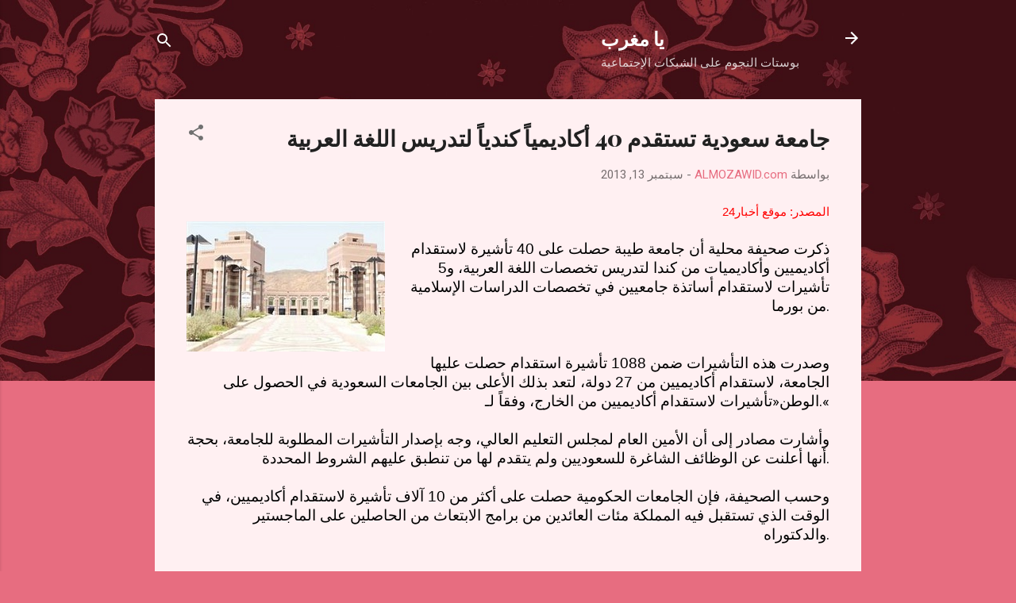

--- FILE ---
content_type: text/html; charset=UTF-8
request_url: https://www.yamaghreb.com/2013/09/40.html
body_size: 50884
content:
<!DOCTYPE html>
<html dir='rtl' lang='ar'>
<head>
<meta content='width=device-width, initial-scale=1' name='viewport'/>
<title>جامعة سعودية تستقدم 40 أكاديميا&#1611; كنديا&#1611; لتدريس اللغة العربية</title>
<meta content='text/html; charset=UTF-8' http-equiv='Content-Type'/>
<!-- Chrome, Firefox OS and Opera -->
<meta content='#e76d80' name='theme-color'/>
<!-- Windows Phone -->
<meta content='#e76d80' name='msapplication-navbutton-color'/>
<meta content='blogger' name='generator'/>
<link href='https://www.yamaghreb.com/favicon.ico' rel='icon' type='image/x-icon'/>
<link href='https://www.yamaghreb.com/2013/09/40.html' rel='canonical'/>
<link rel="alternate" type="application/atom+xml" title="يا مغرب - Atom" href="https://www.yamaghreb.com/feeds/posts/default" />
<link rel="alternate" type="application/rss+xml" title="يا مغرب - RSS" href="https://www.yamaghreb.com/feeds/posts/default?alt=rss" />
<link rel="service.post" type="application/atom+xml" title="يا مغرب - Atom" href="https://www.blogger.com/feeds/915691233141217076/posts/default" />

<link rel="alternate" type="application/atom+xml" title="يا مغرب - Atom" href="https://www.yamaghreb.com/feeds/1008091722283837046/comments/default" />
<!--Can't find substitution for tag [blog.ieCssRetrofitLinks]-->
<link href='https://blogger.googleusercontent.com/img/b/R29vZ2xl/AVvXsEju_gLViMlwsegtVbOukrFBBjXC5yGcKp35IYGg-dhllY4OLRjFg50Ozcmm2NCGMRZT9ilCXVuppK7yKnlK9uBvGabdous27Jiah9QDUW0fP80UK5YhGwuy7TlN2Kt83_a5LAvWJzlwrzU/s1600/tiba+-+Kopie.jpg' rel='image_src'/>
<meta content='ذكرت صحيفة محلية أن جامعة طيبة حصلت على 40 تأشيرة لاستقدام أكاديميين وأكاديميات من كندا' name='description'/>
<meta content='https://www.yamaghreb.com/2013/09/40.html' property='og:url'/>
<meta content='جامعة سعودية تستقدم 40 أكاديمياً كندياً لتدريس اللغة العربية' property='og:title'/>
<meta content='ذكرت صحيفة محلية أن جامعة طيبة حصلت على 40 تأشيرة لاستقدام أكاديميين وأكاديميات من كندا' property='og:description'/>
<meta content='https://blogger.googleusercontent.com/img/b/R29vZ2xl/AVvXsEju_gLViMlwsegtVbOukrFBBjXC5yGcKp35IYGg-dhllY4OLRjFg50Ozcmm2NCGMRZT9ilCXVuppK7yKnlK9uBvGabdous27Jiah9QDUW0fP80UK5YhGwuy7TlN2Kt83_a5LAvWJzlwrzU/w1200-h630-p-k-no-nu/tiba+-+Kopie.jpg' property='og:image'/>
<style type='text/css'>@font-face{font-family:'Playfair Display';font-style:normal;font-weight:900;font-display:swap;src:url(//fonts.gstatic.com/s/playfairdisplay/v40/nuFvD-vYSZviVYUb_rj3ij__anPXJzDwcbmjWBN2PKfsunDTbtPK-F2qC0usEw.woff2)format('woff2');unicode-range:U+0301,U+0400-045F,U+0490-0491,U+04B0-04B1,U+2116;}@font-face{font-family:'Playfair Display';font-style:normal;font-weight:900;font-display:swap;src:url(//fonts.gstatic.com/s/playfairdisplay/v40/nuFvD-vYSZviVYUb_rj3ij__anPXJzDwcbmjWBN2PKfsunDYbtPK-F2qC0usEw.woff2)format('woff2');unicode-range:U+0102-0103,U+0110-0111,U+0128-0129,U+0168-0169,U+01A0-01A1,U+01AF-01B0,U+0300-0301,U+0303-0304,U+0308-0309,U+0323,U+0329,U+1EA0-1EF9,U+20AB;}@font-face{font-family:'Playfair Display';font-style:normal;font-weight:900;font-display:swap;src:url(//fonts.gstatic.com/s/playfairdisplay/v40/nuFvD-vYSZviVYUb_rj3ij__anPXJzDwcbmjWBN2PKfsunDZbtPK-F2qC0usEw.woff2)format('woff2');unicode-range:U+0100-02BA,U+02BD-02C5,U+02C7-02CC,U+02CE-02D7,U+02DD-02FF,U+0304,U+0308,U+0329,U+1D00-1DBF,U+1E00-1E9F,U+1EF2-1EFF,U+2020,U+20A0-20AB,U+20AD-20C0,U+2113,U+2C60-2C7F,U+A720-A7FF;}@font-face{font-family:'Playfair Display';font-style:normal;font-weight:900;font-display:swap;src:url(//fonts.gstatic.com/s/playfairdisplay/v40/nuFvD-vYSZviVYUb_rj3ij__anPXJzDwcbmjWBN2PKfsunDXbtPK-F2qC0s.woff2)format('woff2');unicode-range:U+0000-00FF,U+0131,U+0152-0153,U+02BB-02BC,U+02C6,U+02DA,U+02DC,U+0304,U+0308,U+0329,U+2000-206F,U+20AC,U+2122,U+2191,U+2193,U+2212,U+2215,U+FEFF,U+FFFD;}@font-face{font-family:'Roboto';font-style:italic;font-weight:300;font-stretch:100%;font-display:swap;src:url(//fonts.gstatic.com/s/roboto/v50/KFOKCnqEu92Fr1Mu53ZEC9_Vu3r1gIhOszmOClHrs6ljXfMMLt_QuAX-k3Yi128m0kN2.woff2)format('woff2');unicode-range:U+0460-052F,U+1C80-1C8A,U+20B4,U+2DE0-2DFF,U+A640-A69F,U+FE2E-FE2F;}@font-face{font-family:'Roboto';font-style:italic;font-weight:300;font-stretch:100%;font-display:swap;src:url(//fonts.gstatic.com/s/roboto/v50/KFOKCnqEu92Fr1Mu53ZEC9_Vu3r1gIhOszmOClHrs6ljXfMMLt_QuAz-k3Yi128m0kN2.woff2)format('woff2');unicode-range:U+0301,U+0400-045F,U+0490-0491,U+04B0-04B1,U+2116;}@font-face{font-family:'Roboto';font-style:italic;font-weight:300;font-stretch:100%;font-display:swap;src:url(//fonts.gstatic.com/s/roboto/v50/KFOKCnqEu92Fr1Mu53ZEC9_Vu3r1gIhOszmOClHrs6ljXfMMLt_QuAT-k3Yi128m0kN2.woff2)format('woff2');unicode-range:U+1F00-1FFF;}@font-face{font-family:'Roboto';font-style:italic;font-weight:300;font-stretch:100%;font-display:swap;src:url(//fonts.gstatic.com/s/roboto/v50/KFOKCnqEu92Fr1Mu53ZEC9_Vu3r1gIhOszmOClHrs6ljXfMMLt_QuAv-k3Yi128m0kN2.woff2)format('woff2');unicode-range:U+0370-0377,U+037A-037F,U+0384-038A,U+038C,U+038E-03A1,U+03A3-03FF;}@font-face{font-family:'Roboto';font-style:italic;font-weight:300;font-stretch:100%;font-display:swap;src:url(//fonts.gstatic.com/s/roboto/v50/KFOKCnqEu92Fr1Mu53ZEC9_Vu3r1gIhOszmOClHrs6ljXfMMLt_QuHT-k3Yi128m0kN2.woff2)format('woff2');unicode-range:U+0302-0303,U+0305,U+0307-0308,U+0310,U+0312,U+0315,U+031A,U+0326-0327,U+032C,U+032F-0330,U+0332-0333,U+0338,U+033A,U+0346,U+034D,U+0391-03A1,U+03A3-03A9,U+03B1-03C9,U+03D1,U+03D5-03D6,U+03F0-03F1,U+03F4-03F5,U+2016-2017,U+2034-2038,U+203C,U+2040,U+2043,U+2047,U+2050,U+2057,U+205F,U+2070-2071,U+2074-208E,U+2090-209C,U+20D0-20DC,U+20E1,U+20E5-20EF,U+2100-2112,U+2114-2115,U+2117-2121,U+2123-214F,U+2190,U+2192,U+2194-21AE,U+21B0-21E5,U+21F1-21F2,U+21F4-2211,U+2213-2214,U+2216-22FF,U+2308-230B,U+2310,U+2319,U+231C-2321,U+2336-237A,U+237C,U+2395,U+239B-23B7,U+23D0,U+23DC-23E1,U+2474-2475,U+25AF,U+25B3,U+25B7,U+25BD,U+25C1,U+25CA,U+25CC,U+25FB,U+266D-266F,U+27C0-27FF,U+2900-2AFF,U+2B0E-2B11,U+2B30-2B4C,U+2BFE,U+3030,U+FF5B,U+FF5D,U+1D400-1D7FF,U+1EE00-1EEFF;}@font-face{font-family:'Roboto';font-style:italic;font-weight:300;font-stretch:100%;font-display:swap;src:url(//fonts.gstatic.com/s/roboto/v50/KFOKCnqEu92Fr1Mu53ZEC9_Vu3r1gIhOszmOClHrs6ljXfMMLt_QuGb-k3Yi128m0kN2.woff2)format('woff2');unicode-range:U+0001-000C,U+000E-001F,U+007F-009F,U+20DD-20E0,U+20E2-20E4,U+2150-218F,U+2190,U+2192,U+2194-2199,U+21AF,U+21E6-21F0,U+21F3,U+2218-2219,U+2299,U+22C4-22C6,U+2300-243F,U+2440-244A,U+2460-24FF,U+25A0-27BF,U+2800-28FF,U+2921-2922,U+2981,U+29BF,U+29EB,U+2B00-2BFF,U+4DC0-4DFF,U+FFF9-FFFB,U+10140-1018E,U+10190-1019C,U+101A0,U+101D0-101FD,U+102E0-102FB,U+10E60-10E7E,U+1D2C0-1D2D3,U+1D2E0-1D37F,U+1F000-1F0FF,U+1F100-1F1AD,U+1F1E6-1F1FF,U+1F30D-1F30F,U+1F315,U+1F31C,U+1F31E,U+1F320-1F32C,U+1F336,U+1F378,U+1F37D,U+1F382,U+1F393-1F39F,U+1F3A7-1F3A8,U+1F3AC-1F3AF,U+1F3C2,U+1F3C4-1F3C6,U+1F3CA-1F3CE,U+1F3D4-1F3E0,U+1F3ED,U+1F3F1-1F3F3,U+1F3F5-1F3F7,U+1F408,U+1F415,U+1F41F,U+1F426,U+1F43F,U+1F441-1F442,U+1F444,U+1F446-1F449,U+1F44C-1F44E,U+1F453,U+1F46A,U+1F47D,U+1F4A3,U+1F4B0,U+1F4B3,U+1F4B9,U+1F4BB,U+1F4BF,U+1F4C8-1F4CB,U+1F4D6,U+1F4DA,U+1F4DF,U+1F4E3-1F4E6,U+1F4EA-1F4ED,U+1F4F7,U+1F4F9-1F4FB,U+1F4FD-1F4FE,U+1F503,U+1F507-1F50B,U+1F50D,U+1F512-1F513,U+1F53E-1F54A,U+1F54F-1F5FA,U+1F610,U+1F650-1F67F,U+1F687,U+1F68D,U+1F691,U+1F694,U+1F698,U+1F6AD,U+1F6B2,U+1F6B9-1F6BA,U+1F6BC,U+1F6C6-1F6CF,U+1F6D3-1F6D7,U+1F6E0-1F6EA,U+1F6F0-1F6F3,U+1F6F7-1F6FC,U+1F700-1F7FF,U+1F800-1F80B,U+1F810-1F847,U+1F850-1F859,U+1F860-1F887,U+1F890-1F8AD,U+1F8B0-1F8BB,U+1F8C0-1F8C1,U+1F900-1F90B,U+1F93B,U+1F946,U+1F984,U+1F996,U+1F9E9,U+1FA00-1FA6F,U+1FA70-1FA7C,U+1FA80-1FA89,U+1FA8F-1FAC6,U+1FACE-1FADC,U+1FADF-1FAE9,U+1FAF0-1FAF8,U+1FB00-1FBFF;}@font-face{font-family:'Roboto';font-style:italic;font-weight:300;font-stretch:100%;font-display:swap;src:url(//fonts.gstatic.com/s/roboto/v50/KFOKCnqEu92Fr1Mu53ZEC9_Vu3r1gIhOszmOClHrs6ljXfMMLt_QuAf-k3Yi128m0kN2.woff2)format('woff2');unicode-range:U+0102-0103,U+0110-0111,U+0128-0129,U+0168-0169,U+01A0-01A1,U+01AF-01B0,U+0300-0301,U+0303-0304,U+0308-0309,U+0323,U+0329,U+1EA0-1EF9,U+20AB;}@font-face{font-family:'Roboto';font-style:italic;font-weight:300;font-stretch:100%;font-display:swap;src:url(//fonts.gstatic.com/s/roboto/v50/KFOKCnqEu92Fr1Mu53ZEC9_Vu3r1gIhOszmOClHrs6ljXfMMLt_QuAb-k3Yi128m0kN2.woff2)format('woff2');unicode-range:U+0100-02BA,U+02BD-02C5,U+02C7-02CC,U+02CE-02D7,U+02DD-02FF,U+0304,U+0308,U+0329,U+1D00-1DBF,U+1E00-1E9F,U+1EF2-1EFF,U+2020,U+20A0-20AB,U+20AD-20C0,U+2113,U+2C60-2C7F,U+A720-A7FF;}@font-face{font-family:'Roboto';font-style:italic;font-weight:300;font-stretch:100%;font-display:swap;src:url(//fonts.gstatic.com/s/roboto/v50/KFOKCnqEu92Fr1Mu53ZEC9_Vu3r1gIhOszmOClHrs6ljXfMMLt_QuAj-k3Yi128m0g.woff2)format('woff2');unicode-range:U+0000-00FF,U+0131,U+0152-0153,U+02BB-02BC,U+02C6,U+02DA,U+02DC,U+0304,U+0308,U+0329,U+2000-206F,U+20AC,U+2122,U+2191,U+2193,U+2212,U+2215,U+FEFF,U+FFFD;}@font-face{font-family:'Roboto';font-style:normal;font-weight:400;font-stretch:100%;font-display:swap;src:url(//fonts.gstatic.com/s/roboto/v50/KFOMCnqEu92Fr1ME7kSn66aGLdTylUAMQXC89YmC2DPNWubEbVmZiAr0klQmz24O0g.woff2)format('woff2');unicode-range:U+0460-052F,U+1C80-1C8A,U+20B4,U+2DE0-2DFF,U+A640-A69F,U+FE2E-FE2F;}@font-face{font-family:'Roboto';font-style:normal;font-weight:400;font-stretch:100%;font-display:swap;src:url(//fonts.gstatic.com/s/roboto/v50/KFOMCnqEu92Fr1ME7kSn66aGLdTylUAMQXC89YmC2DPNWubEbVmQiAr0klQmz24O0g.woff2)format('woff2');unicode-range:U+0301,U+0400-045F,U+0490-0491,U+04B0-04B1,U+2116;}@font-face{font-family:'Roboto';font-style:normal;font-weight:400;font-stretch:100%;font-display:swap;src:url(//fonts.gstatic.com/s/roboto/v50/KFOMCnqEu92Fr1ME7kSn66aGLdTylUAMQXC89YmC2DPNWubEbVmYiAr0klQmz24O0g.woff2)format('woff2');unicode-range:U+1F00-1FFF;}@font-face{font-family:'Roboto';font-style:normal;font-weight:400;font-stretch:100%;font-display:swap;src:url(//fonts.gstatic.com/s/roboto/v50/KFOMCnqEu92Fr1ME7kSn66aGLdTylUAMQXC89YmC2DPNWubEbVmXiAr0klQmz24O0g.woff2)format('woff2');unicode-range:U+0370-0377,U+037A-037F,U+0384-038A,U+038C,U+038E-03A1,U+03A3-03FF;}@font-face{font-family:'Roboto';font-style:normal;font-weight:400;font-stretch:100%;font-display:swap;src:url(//fonts.gstatic.com/s/roboto/v50/KFOMCnqEu92Fr1ME7kSn66aGLdTylUAMQXC89YmC2DPNWubEbVnoiAr0klQmz24O0g.woff2)format('woff2');unicode-range:U+0302-0303,U+0305,U+0307-0308,U+0310,U+0312,U+0315,U+031A,U+0326-0327,U+032C,U+032F-0330,U+0332-0333,U+0338,U+033A,U+0346,U+034D,U+0391-03A1,U+03A3-03A9,U+03B1-03C9,U+03D1,U+03D5-03D6,U+03F0-03F1,U+03F4-03F5,U+2016-2017,U+2034-2038,U+203C,U+2040,U+2043,U+2047,U+2050,U+2057,U+205F,U+2070-2071,U+2074-208E,U+2090-209C,U+20D0-20DC,U+20E1,U+20E5-20EF,U+2100-2112,U+2114-2115,U+2117-2121,U+2123-214F,U+2190,U+2192,U+2194-21AE,U+21B0-21E5,U+21F1-21F2,U+21F4-2211,U+2213-2214,U+2216-22FF,U+2308-230B,U+2310,U+2319,U+231C-2321,U+2336-237A,U+237C,U+2395,U+239B-23B7,U+23D0,U+23DC-23E1,U+2474-2475,U+25AF,U+25B3,U+25B7,U+25BD,U+25C1,U+25CA,U+25CC,U+25FB,U+266D-266F,U+27C0-27FF,U+2900-2AFF,U+2B0E-2B11,U+2B30-2B4C,U+2BFE,U+3030,U+FF5B,U+FF5D,U+1D400-1D7FF,U+1EE00-1EEFF;}@font-face{font-family:'Roboto';font-style:normal;font-weight:400;font-stretch:100%;font-display:swap;src:url(//fonts.gstatic.com/s/roboto/v50/KFOMCnqEu92Fr1ME7kSn66aGLdTylUAMQXC89YmC2DPNWubEbVn6iAr0klQmz24O0g.woff2)format('woff2');unicode-range:U+0001-000C,U+000E-001F,U+007F-009F,U+20DD-20E0,U+20E2-20E4,U+2150-218F,U+2190,U+2192,U+2194-2199,U+21AF,U+21E6-21F0,U+21F3,U+2218-2219,U+2299,U+22C4-22C6,U+2300-243F,U+2440-244A,U+2460-24FF,U+25A0-27BF,U+2800-28FF,U+2921-2922,U+2981,U+29BF,U+29EB,U+2B00-2BFF,U+4DC0-4DFF,U+FFF9-FFFB,U+10140-1018E,U+10190-1019C,U+101A0,U+101D0-101FD,U+102E0-102FB,U+10E60-10E7E,U+1D2C0-1D2D3,U+1D2E0-1D37F,U+1F000-1F0FF,U+1F100-1F1AD,U+1F1E6-1F1FF,U+1F30D-1F30F,U+1F315,U+1F31C,U+1F31E,U+1F320-1F32C,U+1F336,U+1F378,U+1F37D,U+1F382,U+1F393-1F39F,U+1F3A7-1F3A8,U+1F3AC-1F3AF,U+1F3C2,U+1F3C4-1F3C6,U+1F3CA-1F3CE,U+1F3D4-1F3E0,U+1F3ED,U+1F3F1-1F3F3,U+1F3F5-1F3F7,U+1F408,U+1F415,U+1F41F,U+1F426,U+1F43F,U+1F441-1F442,U+1F444,U+1F446-1F449,U+1F44C-1F44E,U+1F453,U+1F46A,U+1F47D,U+1F4A3,U+1F4B0,U+1F4B3,U+1F4B9,U+1F4BB,U+1F4BF,U+1F4C8-1F4CB,U+1F4D6,U+1F4DA,U+1F4DF,U+1F4E3-1F4E6,U+1F4EA-1F4ED,U+1F4F7,U+1F4F9-1F4FB,U+1F4FD-1F4FE,U+1F503,U+1F507-1F50B,U+1F50D,U+1F512-1F513,U+1F53E-1F54A,U+1F54F-1F5FA,U+1F610,U+1F650-1F67F,U+1F687,U+1F68D,U+1F691,U+1F694,U+1F698,U+1F6AD,U+1F6B2,U+1F6B9-1F6BA,U+1F6BC,U+1F6C6-1F6CF,U+1F6D3-1F6D7,U+1F6E0-1F6EA,U+1F6F0-1F6F3,U+1F6F7-1F6FC,U+1F700-1F7FF,U+1F800-1F80B,U+1F810-1F847,U+1F850-1F859,U+1F860-1F887,U+1F890-1F8AD,U+1F8B0-1F8BB,U+1F8C0-1F8C1,U+1F900-1F90B,U+1F93B,U+1F946,U+1F984,U+1F996,U+1F9E9,U+1FA00-1FA6F,U+1FA70-1FA7C,U+1FA80-1FA89,U+1FA8F-1FAC6,U+1FACE-1FADC,U+1FADF-1FAE9,U+1FAF0-1FAF8,U+1FB00-1FBFF;}@font-face{font-family:'Roboto';font-style:normal;font-weight:400;font-stretch:100%;font-display:swap;src:url(//fonts.gstatic.com/s/roboto/v50/KFOMCnqEu92Fr1ME7kSn66aGLdTylUAMQXC89YmC2DPNWubEbVmbiAr0klQmz24O0g.woff2)format('woff2');unicode-range:U+0102-0103,U+0110-0111,U+0128-0129,U+0168-0169,U+01A0-01A1,U+01AF-01B0,U+0300-0301,U+0303-0304,U+0308-0309,U+0323,U+0329,U+1EA0-1EF9,U+20AB;}@font-face{font-family:'Roboto';font-style:normal;font-weight:400;font-stretch:100%;font-display:swap;src:url(//fonts.gstatic.com/s/roboto/v50/KFOMCnqEu92Fr1ME7kSn66aGLdTylUAMQXC89YmC2DPNWubEbVmaiAr0klQmz24O0g.woff2)format('woff2');unicode-range:U+0100-02BA,U+02BD-02C5,U+02C7-02CC,U+02CE-02D7,U+02DD-02FF,U+0304,U+0308,U+0329,U+1D00-1DBF,U+1E00-1E9F,U+1EF2-1EFF,U+2020,U+20A0-20AB,U+20AD-20C0,U+2113,U+2C60-2C7F,U+A720-A7FF;}@font-face{font-family:'Roboto';font-style:normal;font-weight:400;font-stretch:100%;font-display:swap;src:url(//fonts.gstatic.com/s/roboto/v50/KFOMCnqEu92Fr1ME7kSn66aGLdTylUAMQXC89YmC2DPNWubEbVmUiAr0klQmz24.woff2)format('woff2');unicode-range:U+0000-00FF,U+0131,U+0152-0153,U+02BB-02BC,U+02C6,U+02DA,U+02DC,U+0304,U+0308,U+0329,U+2000-206F,U+20AC,U+2122,U+2191,U+2193,U+2212,U+2215,U+FEFF,U+FFFD;}</style>
<style id='page-skin-1' type='text/css'><!--
/*! normalize.css v3.0.1 | MIT License | git.io/normalize */html{font-family:sans-serif;-ms-text-size-adjust:100%;-webkit-text-size-adjust:100%}body{margin:0}article,aside,details,figcaption,figure,footer,header,hgroup,main,nav,section,summary{display:block}audio,canvas,progress,video{display:inline-block;vertical-align:baseline}audio:not([controls]){display:none;height:0}[hidden],template{display:none}a{background:transparent}a:active,a:hover{outline:0}abbr[title]{border-bottom:1px dotted}b,strong{font-weight:bold}dfn{font-style:italic}h1{font-size:2em;margin:.67em 0}mark{background:#ff0;color:#000}small{font-size:80%}sub,sup{font-size:75%;line-height:0;position:relative;vertical-align:baseline}sup{top:-0.5em}sub{bottom:-0.25em}img{border:0}svg:not(:root){overflow:hidden}figure{margin:1em 40px}hr{-moz-box-sizing:content-box;box-sizing:content-box;height:0}pre{overflow:auto}code,kbd,pre,samp{font-family:monospace,monospace;font-size:1em}button,input,optgroup,select,textarea{color:inherit;font:inherit;margin:0}button{overflow:visible}button,select{text-transform:none}button,html input[type="button"],input[type="reset"],input[type="submit"]{-webkit-appearance:button;cursor:pointer}button[disabled],html input[disabled]{cursor:default}button::-moz-focus-inner,input::-moz-focus-inner{border:0;padding:0}input{line-height:normal}input[type="checkbox"],input[type="radio"]{box-sizing:border-box;padding:0}input[type="number"]::-webkit-inner-spin-button,input[type="number"]::-webkit-outer-spin-button{height:auto}input[type="search"]{-webkit-appearance:textfield;-moz-box-sizing:content-box;-webkit-box-sizing:content-box;box-sizing:content-box}input[type="search"]::-webkit-search-cancel-button,input[type="search"]::-webkit-search-decoration{-webkit-appearance:none}fieldset{border:1px solid #c0c0c0;margin:0 2px;padding:.35em .625em .75em}legend{border:0;padding:0}textarea{overflow:auto}optgroup{font-weight:bold}table{border-collapse:collapse;border-spacing:0}td,th{padding:0}
/*!************************************************
* Blogger Template Style
* Name: Contempo
**************************************************/
body{
overflow-wrap:break-word;
word-break:break-word;
word-wrap:break-word
}
.hidden{
display:none
}
.invisible{
visibility:hidden
}
.container::after,.float-container::after{
clear:both;
content:"";
display:table
}
.clearboth{
clear:both
}
#comments .comment .comment-actions,.subscribe-popup .FollowByEmail .follow-by-email-submit,.widget.Profile .profile-link,.widget.Profile .profile-link.visit-profile{
background:0 0;
border:0;
box-shadow:none;
color:#e76d80;
cursor:pointer;
font-size:14px;
font-weight:700;
outline:0;
text-decoration:none;
text-transform:uppercase;
width:auto
}
.dim-overlay{
background-color:rgba(0,0,0,.54);
height:100vh;
left:0;
position:fixed;
top:0;
width:100%
}
#sharing-dim-overlay{
background-color:transparent
}
input::-ms-clear{
display:none
}
.blogger-logo,.svg-icon-24.blogger-logo{
fill:#ff9800;
opacity:1
}
.loading-spinner-large{
-webkit-animation:mspin-rotate 1.568s infinite linear;
animation:mspin-rotate 1.568s infinite linear;
height:48px;
overflow:hidden;
position:absolute;
width:48px;
z-index:200
}
.loading-spinner-large>div{
-webkit-animation:mspin-revrot 5332ms infinite steps(4);
animation:mspin-revrot 5332ms infinite steps(4)
}
.loading-spinner-large>div>div{
-webkit-animation:mspin-singlecolor-large-film 1333ms infinite steps(81);
animation:mspin-singlecolor-large-film 1333ms infinite steps(81);
background-size:100%;
height:48px;
width:3888px
}
.mspin-black-large>div>div,.mspin-grey_54-large>div>div{
background-image:url(https://www.blogblog.com/indie/mspin_black_large.svg)
}
.mspin-white-large>div>div{
background-image:url(https://www.blogblog.com/indie/mspin_white_large.svg)
}
.mspin-grey_54-large{
opacity:.54
}
@-webkit-keyframes mspin-singlecolor-large-film{
from{
-webkit-transform:translateX(0);
transform:translateX(0)
}
to{
-webkit-transform:translateX(-3888px);
transform:translateX(-3888px)
}
}
@keyframes mspin-singlecolor-large-film{
from{
-webkit-transform:translateX(0);
transform:translateX(0)
}
to{
-webkit-transform:translateX(-3888px);
transform:translateX(-3888px)
}
}
@-webkit-keyframes mspin-rotate{
from{
-webkit-transform:rotate(0);
transform:rotate(0)
}
to{
-webkit-transform:rotate(360deg);
transform:rotate(360deg)
}
}
@keyframes mspin-rotate{
from{
-webkit-transform:rotate(0);
transform:rotate(0)
}
to{
-webkit-transform:rotate(360deg);
transform:rotate(360deg)
}
}
@-webkit-keyframes mspin-revrot{
from{
-webkit-transform:rotate(0);
transform:rotate(0)
}
to{
-webkit-transform:rotate(-360deg);
transform:rotate(-360deg)
}
}
@keyframes mspin-revrot{
from{
-webkit-transform:rotate(0);
transform:rotate(0)
}
to{
-webkit-transform:rotate(-360deg);
transform:rotate(-360deg)
}
}
.skip-navigation{
background-color:#fff;
box-sizing:border-box;
color:#000;
display:block;
height:0;
left:0;
line-height:50px;
overflow:hidden;
padding-top:0;
position:fixed;
text-align:center;
top:0;
-webkit-transition:box-shadow .3s,height .3s,padding-top .3s;
transition:box-shadow .3s,height .3s,padding-top .3s;
width:100%;
z-index:900
}
.skip-navigation:focus{
box-shadow:0 4px 5px 0 rgba(0,0,0,.14),0 1px 10px 0 rgba(0,0,0,.12),0 2px 4px -1px rgba(0,0,0,.2);
height:50px
}
#main{
outline:0
}
.main-heading{
position:absolute;
clip:rect(1px,1px,1px,1px);
padding:0;
border:0;
height:1px;
width:1px;
overflow:hidden
}
.Attribution{
margin-top:1em;
text-align:center
}
.Attribution .blogger img,.Attribution .blogger svg{
vertical-align:bottom
}
.Attribution .blogger img{
margin-left:.5em
}
.Attribution div{
line-height:24px;
margin-top:.5em
}
.Attribution .copyright,.Attribution .image-attribution{
font-size:.7em;
margin-top:1.5em
}
.BLOG_mobile_video_class{
display:none
}
.bg-photo{
background-attachment:scroll!important
}
body .CSS_LIGHTBOX{
z-index:900
}
.extendable .show-less,.extendable .show-more{
border-color:#e76d80;
color:#e76d80;
margin-top:8px
}
.extendable .show-less.hidden,.extendable .show-more.hidden{
display:none
}
.inline-ad{
display:none;
max-width:100%;
overflow:hidden
}
.adsbygoogle{
display:block
}
#cookieChoiceInfo{
bottom:0;
top:auto
}
iframe.b-hbp-video{
border:0
}
.post-body img{
max-width:100%
}
.post-body iframe{
max-width:100%
}
.post-body a[imageanchor="1"]{
display:inline-block
}
.byline{
margin-left:1em
}
.byline:last-child{
margin-left:0
}
.link-copied-dialog{
max-width:520px;
outline:0
}
.link-copied-dialog .modal-dialog-buttons{
margin-top:8px
}
.link-copied-dialog .goog-buttonset-default{
background:0 0;
border:0
}
.link-copied-dialog .goog-buttonset-default:focus{
outline:0
}
.paging-control-container{
margin-bottom:16px
}
.paging-control-container .paging-control{
display:inline-block
}
.paging-control-container .comment-range-text::after,.paging-control-container .paging-control{
color:#e76d80
}
.paging-control-container .comment-range-text,.paging-control-container .paging-control{
margin-left:8px
}
.paging-control-container .comment-range-text::after,.paging-control-container .paging-control::after{
content:"\b7";
cursor:default;
padding-right:8px;
pointer-events:none
}
.paging-control-container .comment-range-text:last-child::after,.paging-control-container .paging-control:last-child::after{
content:none
}
.byline.reactions iframe{
height:20px
}
.b-notification{
color:#000;
background-color:#fff;
border-bottom:solid 1px #000;
box-sizing:border-box;
padding:16px 32px;
text-align:center
}
.b-notification.visible{
-webkit-transition:margin-top .3s cubic-bezier(.4,0,.2,1);
transition:margin-top .3s cubic-bezier(.4,0,.2,1)
}
.b-notification.invisible{
position:absolute
}
.b-notification-close{
position:absolute;
right:8px;
top:8px
}
.no-posts-message{
line-height:40px;
text-align:center
}
@media screen and (max-width:800px){
body.item-view .post-body a[imageanchor="1"][style*="float: left;"],body.item-view .post-body a[imageanchor="1"][style*="float: right;"]{
float:none!important;
clear:none!important
}
body.item-view .post-body a[imageanchor="1"] img{
display:block;
height:auto;
margin:0 auto
}
body.item-view .post-body>.separator:first-child>a[imageanchor="1"]:first-child{
margin-top:20px
}
.post-body a[imageanchor]{
display:block
}
body.item-view .post-body a[imageanchor="1"]{
margin-left:0!important;
margin-right:0!important
}
body.item-view .post-body a[imageanchor="1"]+a[imageanchor="1"]{
margin-top:16px
}
}
.item-control{
display:none
}
#comments{
border-top:1px dashed rgba(0,0,0,.54);
margin-top:20px;
padding:20px
}
#comments .comment-thread ol{
margin:0;
padding-left:0;
padding-right:0
}
#comments .comment .comment-replybox-single,#comments .comment-thread .comment-replies{
margin-left:60px
}
#comments .comment-thread .thread-count{
display:none
}
#comments .comment{
list-style-type:none;
padding:0 0 30px;
position:relative
}
#comments .comment .comment{
padding-bottom:8px
}
.comment .avatar-image-container{
position:absolute
}
.comment .avatar-image-container img{
border-radius:50%
}
.avatar-image-container svg,.comment .avatar-image-container .avatar-icon{
border-radius:50%;
border:solid 1px #707070;
box-sizing:border-box;
fill:#707070;
height:35px;
margin:0;
padding:7px;
width:35px
}
.comment .comment-block{
margin-top:10px;
margin-right:60px;
padding-bottom:0
}
#comments .comment-author-header-wrapper{
margin-left:40px
}
#comments .comment .thread-expanded .comment-block{
padding-bottom:20px
}
#comments .comment .comment-header .user,#comments .comment .comment-header .user a{
color:#212121;
font-style:normal;
font-weight:700
}
#comments .comment .comment-actions{
bottom:0;
margin-bottom:15px;
position:absolute
}
#comments .comment .comment-actions>*{
margin-right:8px
}
#comments .comment .comment-header .datetime{
bottom:0;
color:rgba(33,33,33,.54);
display:inline-block;
font-size:13px;
font-style:italic;
margin-right:8px
}
#comments .comment .comment-footer .comment-timestamp a,#comments .comment .comment-header .datetime a{
color:rgba(33,33,33,.54)
}
#comments .comment .comment-content,.comment .comment-body{
margin-top:12px;
word-break:break-word
}
.comment-body{
margin-bottom:12px
}
#comments.embed[data-num-comments="0"]{
border:0;
margin-top:0;
padding-top:0
}
#comments.embed[data-num-comments="0"] #comment-post-message,#comments.embed[data-num-comments="0"] div.comment-form>p,#comments.embed[data-num-comments="0"] p.comment-footer{
display:none
}
#comment-editor-src{
display:none
}
.comments .comments-content .loadmore.loaded{
max-height:0;
opacity:0;
overflow:hidden
}
.extendable .remaining-items{
height:0;
overflow:hidden;
-webkit-transition:height .3s cubic-bezier(.4,0,.2,1);
transition:height .3s cubic-bezier(.4,0,.2,1)
}
.extendable .remaining-items.expanded{
height:auto
}
.svg-icon-24,.svg-icon-24-button{
cursor:pointer;
height:24px;
width:24px;
min-width:24px
}
.touch-icon{
margin:-12px;
padding:12px
}
.touch-icon:active,.touch-icon:focus{
background-color:rgba(153,153,153,.4);
border-radius:50%
}
svg:not(:root).touch-icon{
overflow:visible
}
html[dir=rtl] .rtl-reversible-icon{
-webkit-transform:scaleX(-1);
-ms-transform:scaleX(-1);
transform:scaleX(-1)
}
.svg-icon-24-button,.touch-icon-button{
background:0 0;
border:0;
margin:0;
outline:0;
padding:0
}
.touch-icon-button .touch-icon:active,.touch-icon-button .touch-icon:focus{
background-color:transparent
}
.touch-icon-button:active .touch-icon,.touch-icon-button:focus .touch-icon{
background-color:rgba(153,153,153,.4);
border-radius:50%
}
.Profile .default-avatar-wrapper .avatar-icon{
border-radius:50%;
border:solid 1px #707070;
box-sizing:border-box;
fill:#707070;
margin:0
}
.Profile .individual .default-avatar-wrapper .avatar-icon{
padding:25px
}
.Profile .individual .avatar-icon,.Profile .individual .profile-img{
height:120px;
width:120px
}
.Profile .team .default-avatar-wrapper .avatar-icon{
padding:8px
}
.Profile .team .avatar-icon,.Profile .team .default-avatar-wrapper,.Profile .team .profile-img{
height:40px;
width:40px
}
.snippet-container{
margin:0;
position:relative;
overflow:hidden
}
.snippet-fade{
bottom:0;
box-sizing:border-box;
position:absolute;
width:96px
}
.snippet-fade{
left:0
}
.snippet-fade:after{
content:"\2026"
}
.snippet-fade:after{
float:left
}
.post-bottom{
-webkit-box-align:center;
-webkit-align-items:center;
-ms-flex-align:center;
align-items:center;
display:-webkit-box;
display:-webkit-flex;
display:-ms-flexbox;
display:flex;
-webkit-flex-wrap:wrap;
-ms-flex-wrap:wrap;
flex-wrap:wrap
}
.post-footer{
-webkit-box-flex:1;
-webkit-flex:1 1 auto;
-ms-flex:1 1 auto;
flex:1 1 auto;
-webkit-flex-wrap:wrap;
-ms-flex-wrap:wrap;
flex-wrap:wrap;
-webkit-box-ordinal-group:2;
-webkit-order:1;
-ms-flex-order:1;
order:1
}
.post-footer>*{
-webkit-box-flex:0;
-webkit-flex:0 1 auto;
-ms-flex:0 1 auto;
flex:0 1 auto
}
.post-footer .byline:last-child{
margin-left:1em
}
.jump-link{
-webkit-box-flex:0;
-webkit-flex:0 0 auto;
-ms-flex:0 0 auto;
flex:0 0 auto;
-webkit-box-ordinal-group:3;
-webkit-order:2;
-ms-flex-order:2;
order:2
}
.centered-top-container.sticky{
left:0;
position:fixed;
right:0;
top:0;
width:auto;
z-index:50;
-webkit-transition-property:opacity,-webkit-transform;
transition-property:opacity,-webkit-transform;
transition-property:transform,opacity;
transition-property:transform,opacity,-webkit-transform;
-webkit-transition-duration:.2s;
transition-duration:.2s;
-webkit-transition-timing-function:cubic-bezier(.4,0,.2,1);
transition-timing-function:cubic-bezier(.4,0,.2,1)
}
.centered-top-placeholder{
display:none
}
.collapsed-header .centered-top-placeholder{
display:block
}
.centered-top-container .Header .replaced h1,.centered-top-placeholder .Header .replaced h1{
display:none
}
.centered-top-container.sticky .Header .replaced h1{
display:block
}
.centered-top-container.sticky .Header .header-widget{
background:0 0
}
.centered-top-container.sticky .Header .header-image-wrapper{
display:none
}
.centered-top-container img,.centered-top-placeholder img{
max-width:100%
}
.collapsible{
-webkit-transition:height .3s cubic-bezier(.4,0,.2,1);
transition:height .3s cubic-bezier(.4,0,.2,1)
}
.collapsible,.collapsible>summary{
display:block;
overflow:hidden
}
.collapsible>:not(summary){
display:none
}
.collapsible[open]>:not(summary){
display:block
}
.collapsible:focus,.collapsible>summary:focus{
outline:0
}
.collapsible>summary{
cursor:pointer;
display:block;
padding:0
}
.collapsible:focus>summary,.collapsible>summary:focus{
background-color:transparent
}
.collapsible>summary::-webkit-details-marker{
display:none
}
.collapsible-title{
-webkit-box-align:center;
-webkit-align-items:center;
-ms-flex-align:center;
align-items:center;
display:-webkit-box;
display:-webkit-flex;
display:-ms-flexbox;
display:flex
}
.collapsible-title .title{
-webkit-box-flex:1;
-webkit-flex:1 1 auto;
-ms-flex:1 1 auto;
flex:1 1 auto;
-webkit-box-ordinal-group:1;
-webkit-order:0;
-ms-flex-order:0;
order:0;
overflow:hidden;
text-overflow:ellipsis;
white-space:nowrap
}
.collapsible-title .chevron-down,.collapsible[open] .collapsible-title .chevron-up{
display:block
}
.collapsible-title .chevron-up,.collapsible[open] .collapsible-title .chevron-down{
display:none
}
.flat-button{
cursor:pointer;
display:inline-block;
font-weight:700;
text-transform:uppercase;
border-radius:2px;
padding:8px;
margin:-8px
}
.flat-icon-button{
background:0 0;
border:0;
margin:0;
outline:0;
padding:0;
margin:-12px;
padding:12px;
cursor:pointer;
box-sizing:content-box;
display:inline-block;
line-height:0
}
.flat-icon-button,.flat-icon-button .splash-wrapper{
border-radius:50%
}
.flat-icon-button .splash.animate{
-webkit-animation-duration:.3s;
animation-duration:.3s
}
.overflowable-container{
max-height:46px;
overflow:hidden;
position:relative
}
.overflow-button{
cursor:pointer
}
#overflowable-dim-overlay{
background:0 0
}
.overflow-popup{
box-shadow:0 2px 2px 0 rgba(0,0,0,.14),0 3px 1px -2px rgba(0,0,0,.2),0 1px 5px 0 rgba(0,0,0,.12);
background-color:#fff0f2;
left:0;
max-width:calc(100% - 32px);
position:absolute;
top:0;
visibility:hidden;
z-index:101
}
.overflow-popup ul{
list-style:none
}
.overflow-popup .tabs li,.overflow-popup li{
display:block;
height:auto
}
.overflow-popup .tabs li{
padding-left:0;
padding-right:0
}
.overflow-button.hidden,.overflow-popup .tabs li.hidden,.overflow-popup li.hidden{
display:none
}
.pill-button{
background:0 0;
border:1px solid;
border-radius:12px;
cursor:pointer;
display:inline-block;
padding:4px 16px;
text-transform:uppercase
}
.ripple{
position:relative
}
.ripple>*{
z-index:1
}
.splash-wrapper{
bottom:0;
left:0;
overflow:hidden;
pointer-events:none;
position:absolute;
right:0;
top:0;
z-index:0
}
.splash{
background:#ccc;
border-radius:100%;
display:block;
opacity:.6;
position:absolute;
-webkit-transform:scale(0);
-ms-transform:scale(0);
transform:scale(0)
}
.splash.animate{
-webkit-animation:ripple-effect .4s linear;
animation:ripple-effect .4s linear
}
@-webkit-keyframes ripple-effect{
100%{
opacity:0;
-webkit-transform:scale(2.5);
transform:scale(2.5)
}
}
@keyframes ripple-effect{
100%{
opacity:0;
-webkit-transform:scale(2.5);
transform:scale(2.5)
}
}
.search{
display:-webkit-box;
display:-webkit-flex;
display:-ms-flexbox;
display:flex;
line-height:24px;
width:24px
}
.search.focused{
width:100%
}
.search.focused .section{
width:100%
}
.search form{
z-index:101
}
.search h3{
display:none
}
.search form{
display:-webkit-box;
display:-webkit-flex;
display:-ms-flexbox;
display:flex;
-webkit-box-flex:1;
-webkit-flex:1 0 0;
-ms-flex:1 0 0px;
flex:1 0 0;
border-bottom:solid 1px transparent;
padding-bottom:8px
}
.search form>*{
display:none
}
.search.focused form>*{
display:block
}
.search .search-input label{
display:none
}
.centered-top-placeholder.cloned .search form{
z-index:30
}
.search.focused form{
border-color:#ffffff;
position:relative;
width:auto
}
.collapsed-header .centered-top-container .search.focused form{
border-bottom-color:transparent
}
.search-expand{
-webkit-box-flex:0;
-webkit-flex:0 0 auto;
-ms-flex:0 0 auto;
flex:0 0 auto
}
.search-expand-text{
display:none
}
.search-close{
display:inline;
vertical-align:middle
}
.search-input{
-webkit-box-flex:1;
-webkit-flex:1 0 1px;
-ms-flex:1 0 1px;
flex:1 0 1px
}
.search-input input{
background:0 0;
border:0;
box-sizing:border-box;
color:#ffffff;
display:inline-block;
outline:0;
width:calc(100% - 48px)
}
.search-input input.no-cursor{
color:transparent;
text-shadow:0 0 0 #ffffff
}
.collapsed-header .centered-top-container .search-action,.collapsed-header .centered-top-container .search-input input{
color:#212121
}
.collapsed-header .centered-top-container .search-input input.no-cursor{
color:transparent;
text-shadow:0 0 0 #212121
}
.collapsed-header .centered-top-container .search-input input.no-cursor:focus,.search-input input.no-cursor:focus{
outline:0
}
.search-focused>*{
visibility:hidden
}
.search-focused .search,.search-focused .search-icon{
visibility:visible
}
.search.focused .search-action{
display:block
}
.search.focused .search-action:disabled{
opacity:.3
}
.widget.Sharing .sharing-button{
display:none
}
.widget.Sharing .sharing-buttons li{
padding:0
}
.widget.Sharing .sharing-buttons li span{
display:none
}
.post-share-buttons{
position:relative
}
.centered-bottom .share-buttons .svg-icon-24,.share-buttons .svg-icon-24{
fill:#707070
}
.sharing-open.touch-icon-button:active .touch-icon,.sharing-open.touch-icon-button:focus .touch-icon{
background-color:transparent
}
.share-buttons{
background-color:#fff0f2;
border-radius:2px;
box-shadow:0 2px 2px 0 rgba(0,0,0,.14),0 3px 1px -2px rgba(0,0,0,.2),0 1px 5px 0 rgba(0,0,0,.12);
color:#212121;
list-style:none;
margin:0;
padding:8px 0;
position:absolute;
top:-11px;
min-width:200px;
z-index:101
}
.share-buttons.hidden{
display:none
}
.sharing-button{
background:0 0;
border:0;
margin:0;
outline:0;
padding:0;
cursor:pointer
}
.share-buttons li{
margin:0;
height:48px
}
.share-buttons li:last-child{
margin-bottom:0
}
.share-buttons li .sharing-platform-button{
box-sizing:border-box;
cursor:pointer;
display:block;
height:100%;
margin-bottom:0;
padding:0 16px;
position:relative;
width:100%
}
.share-buttons li .sharing-platform-button:focus,.share-buttons li .sharing-platform-button:hover{
background-color:rgba(128,128,128,.1);
outline:0
}
.share-buttons li svg[class*=" sharing-"],.share-buttons li svg[class^=sharing-]{
position:absolute;
top:10px
}
.share-buttons li span.sharing-platform-button{
position:relative;
top:0
}
.share-buttons li .platform-sharing-text{
display:block;
font-size:16px;
line-height:48px;
white-space:nowrap
}
.share-buttons li .platform-sharing-text{
margin-right:56px
}
.sidebar-container{
background-color:#fff0f2;
max-width:284px;
overflow-y:auto;
-webkit-transition-property:-webkit-transform;
transition-property:-webkit-transform;
transition-property:transform;
transition-property:transform,-webkit-transform;
-webkit-transition-duration:.3s;
transition-duration:.3s;
-webkit-transition-timing-function:cubic-bezier(0,0,.2,1);
transition-timing-function:cubic-bezier(0,0,.2,1);
width:284px;
z-index:101;
-webkit-overflow-scrolling:touch
}
.sidebar-container .navigation{
line-height:0;
padding:16px
}
.sidebar-container .sidebar-back{
cursor:pointer
}
.sidebar-container .widget{
background:0 0;
margin:0 16px;
padding:16px 0
}
.sidebar-container .widget .title{
color:#212121;
margin:0
}
.sidebar-container .widget ul{
list-style:none;
margin:0;
padding:0
}
.sidebar-container .widget ul ul{
margin-right:1em
}
.sidebar-container .widget li{
font-size:16px;
line-height:normal
}
.sidebar-container .widget+.widget{
border-top:1px dashed #cccccc
}
.BlogArchive li{
margin:16px 0
}
.BlogArchive li:last-child{
margin-bottom:0
}
.Label li a{
display:inline-block
}
.BlogArchive .post-count,.Label .label-count{
float:left;
margin-right:.25em
}
.BlogArchive .post-count::before,.Label .label-count::before{
content:"("
}
.BlogArchive .post-count::after,.Label .label-count::after{
content:")"
}
.widget.Translate .skiptranslate>div{
display:block!important
}
.widget.Profile .profile-link{
display:-webkit-box;
display:-webkit-flex;
display:-ms-flexbox;
display:flex
}
.widget.Profile .team-member .default-avatar-wrapper,.widget.Profile .team-member .profile-img{
-webkit-box-flex:0;
-webkit-flex:0 0 auto;
-ms-flex:0 0 auto;
flex:0 0 auto;
margin-left:1em
}
.widget.Profile .individual .profile-link{
-webkit-box-orient:vertical;
-webkit-box-direction:normal;
-webkit-flex-direction:column;
-ms-flex-direction:column;
flex-direction:column
}
.widget.Profile .team .profile-link .profile-name{
-webkit-align-self:center;
-ms-flex-item-align:center;
align-self:center;
display:block;
-webkit-box-flex:1;
-webkit-flex:1 1 auto;
-ms-flex:1 1 auto;
flex:1 1 auto
}
.dim-overlay{
background-color:rgba(0,0,0,.54);
z-index:100
}
body.sidebar-visible{
overflow-y:hidden
}
@media screen and (max-width:1439px){
.sidebar-container{
bottom:0;
position:fixed;
top:0;
left:0;
right:auto
}
.sidebar-container.sidebar-invisible{
-webkit-transition-timing-function:cubic-bezier(.4,0,.6,1);
transition-timing-function:cubic-bezier(.4,0,.6,1);
-webkit-transform:translateX(-284px);
-ms-transform:translateX(-284px);
transform:translateX(-284px)
}
}
@media screen and (min-width:1440px){
.sidebar-container{
position:absolute;
top:0;
left:0;
right:auto
}
.sidebar-container .navigation{
display:none
}
}
.dialog{
box-shadow:0 2px 2px 0 rgba(0,0,0,.14),0 3px 1px -2px rgba(0,0,0,.2),0 1px 5px 0 rgba(0,0,0,.12);
background:#fff0f2;
box-sizing:border-box;
color:#201f20;
padding:30px;
position:fixed;
text-align:center;
width:calc(100% - 24px);
z-index:101
}
.dialog input[type=email],.dialog input[type=text]{
background-color:transparent;
border:0;
border-bottom:solid 1px rgba(32,31,32,.12);
color:#201f20;
display:block;
font-family:Roboto, sans-serif;
font-size:16px;
line-height:24px;
margin:auto;
padding-bottom:7px;
outline:0;
text-align:center;
width:100%
}
.dialog input[type=email]::-webkit-input-placeholder,.dialog input[type=text]::-webkit-input-placeholder{
color:#201f20
}
.dialog input[type=email]::-moz-placeholder,.dialog input[type=text]::-moz-placeholder{
color:#201f20
}
.dialog input[type=email]:-ms-input-placeholder,.dialog input[type=text]:-ms-input-placeholder{
color:#201f20
}
.dialog input[type=email]::-ms-input-placeholder,.dialog input[type=text]::-ms-input-placeholder{
color:#201f20
}
.dialog input[type=email]::placeholder,.dialog input[type=text]::placeholder{
color:#201f20
}
.dialog input[type=email]:focus,.dialog input[type=text]:focus{
border-bottom:solid 2px #e76d80;
padding-bottom:6px
}
.dialog input.no-cursor{
color:transparent;
text-shadow:0 0 0 #201f20
}
.dialog input.no-cursor:focus{
outline:0
}
.dialog input.no-cursor:focus{
outline:0
}
.dialog input[type=submit]{
font-family:Roboto, sans-serif
}
.dialog .goog-buttonset-default{
color:#e76d80
}
.subscribe-popup{
max-width:364px
}
.subscribe-popup h3{
color:#212121;
font-size:1.8em;
margin-top:0
}
.subscribe-popup .FollowByEmail h3{
display:none
}
.subscribe-popup .FollowByEmail .follow-by-email-submit{
color:#e76d80;
display:inline-block;
margin:0 auto;
margin-top:24px;
width:auto;
white-space:normal
}
.subscribe-popup .FollowByEmail .follow-by-email-submit:disabled{
cursor:default;
opacity:.3
}
@media (max-width:800px){
.blog-name div.widget.Subscribe{
margin-bottom:16px
}
body.item-view .blog-name div.widget.Subscribe{
margin:8px auto 16px auto;
width:100%
}
}
.tabs{
list-style:none
}
.tabs li{
display:inline-block
}
.tabs li a{
cursor:pointer;
display:inline-block;
font-weight:700;
text-transform:uppercase;
padding:12px 8px
}
.tabs .selected{
border-bottom:4px solid #ffffff
}
.tabs .selected a{
color:#ffffff
}
body#layout .bg-photo,body#layout .bg-photo-overlay{
display:none
}
body#layout .page_body{
padding:0;
position:relative;
top:0
}
body#layout .page{
display:inline-block;
left:inherit;
position:relative;
vertical-align:top;
width:540px
}
body#layout .centered{
max-width:954px
}
body#layout .navigation{
display:none
}
body#layout .sidebar-container{
display:inline-block;
width:40%
}
body#layout .hamburger-menu,body#layout .search{
display:none
}
.centered-top-container .svg-icon-24,body.collapsed-header .centered-top-placeholder .svg-icon-24{
fill:#ffffff
}
.sidebar-container .svg-icon-24{
fill:#707070
}
.centered-bottom .svg-icon-24,body.collapsed-header .centered-top-container .svg-icon-24{
fill:#707070
}
.centered-bottom .share-buttons .svg-icon-24,.share-buttons .svg-icon-24{
fill:#707070
}
body{
background-color:#e76d80;
color:#201f20;
font:15px Roboto, sans-serif;
margin:0;
min-height:100vh
}
img{
max-width:100%
}
h3{
color:#201f20;
font-size:16px
}
a{
text-decoration:none;
color:#e76d80
}
a:visited{
color:#e76d80
}
a:hover{
color:#e76d80
}
blockquote{
color:#212121;
font:italic 300 15px Roboto, sans-serif;
font-size:x-large;
text-align:center
}
.pill-button{
font-size:12px
}
.bg-photo-container{
height:480px;
overflow:hidden;
position:absolute;
width:100%;
z-index:1
}
.bg-photo{
background:#e76d80 url(https://themes.googleusercontent.com/image?id=TC2CRHa0y4siIGkamqjgwzU6Ad1soZszogv0Ua9Z7mZo4kQmF2jq18x2NnvVGpTt5q4iHwBuSasu) no-repeat scroll top center ;;
background-attachment:scroll;
background-size:cover;
-webkit-filter:blur(0px);
filter:blur(0px);
height:calc(100% + 2 * 0px);
left:0px;
position:absolute;
top:0px;
width:calc(100% + 2 * 0px)
}
.bg-photo-overlay{
background:rgba(0,0,0,.26);
background-size:cover;
height:480px;
position:absolute;
width:100%;
z-index:2
}
.hamburger-menu{
float:left;
margin-top:0
}
.sticky .hamburger-menu{
float:none;
position:absolute
}
.search{
border-bottom:solid 1px rgba(255, 255, 255, 0);
float:right;
position:relative;
-webkit-transition-property:width;
transition-property:width;
-webkit-transition-duration:.5s;
transition-duration:.5s;
-webkit-transition-timing-function:cubic-bezier(.4,0,.2,1);
transition-timing-function:cubic-bezier(.4,0,.2,1);
z-index:101
}
.search .dim-overlay{
background-color:transparent
}
.search form{
height:36px;
-webkit-transition-property:border-color;
transition-property:border-color;
-webkit-transition-delay:.5s;
transition-delay:.5s;
-webkit-transition-duration:.2s;
transition-duration:.2s;
-webkit-transition-timing-function:cubic-bezier(.4,0,.2,1);
transition-timing-function:cubic-bezier(.4,0,.2,1)
}
.search.focused{
width:calc(100% - 48px)
}
.search.focused form{
display:-webkit-box;
display:-webkit-flex;
display:-ms-flexbox;
display:flex;
-webkit-box-flex:1;
-webkit-flex:1 0 1px;
-ms-flex:1 0 1px;
flex:1 0 1px;
border-color:#ffffff;
margin-right:-24px;
padding-right:36px;
position:relative;
width:auto
}
.item-view .search,.sticky .search{
left:0;
float:none;
margin-left:0;
position:absolute
}
.item-view .search.focused,.sticky .search.focused{
width:calc(100% - 50px)
}
.item-view .search.focused form,.sticky .search.focused form{
border-bottom-color:#201f20
}
.centered-top-placeholder.cloned .search form{
z-index:30
}
.search_button{
-webkit-box-flex:0;
-webkit-flex:0 0 24px;
-ms-flex:0 0 24px;
flex:0 0 24px;
-webkit-box-orient:vertical;
-webkit-box-direction:normal;
-webkit-flex-direction:column;
-ms-flex-direction:column;
flex-direction:column
}
.search_button svg{
margin-top:0
}
.search-input{
height:48px
}
.search-input input{
display:block;
color:#ffffff;
font:16px Roboto, sans-serif;
height:48px;
line-height:48px;
padding:0;
width:100%
}
.search-input input::-webkit-input-placeholder{
color:#ffffff;
opacity:.3
}
.search-input input::-moz-placeholder{
color:#ffffff;
opacity:.3
}
.search-input input:-ms-input-placeholder{
color:#ffffff;
opacity:.3
}
.search-input input::-ms-input-placeholder{
color:#ffffff;
opacity:.3
}
.search-input input::placeholder{
color:#ffffff;
opacity:.3
}
.search-action{
background:0 0;
border:0;
color:#ffffff;
cursor:pointer;
display:none;
height:48px;
margin-top:0
}
.sticky .search-action{
color:#201f20
}
.search.focused .search-action{
display:block
}
.search.focused .search-action:disabled{
opacity:.3
}
.page_body{
position:relative;
z-index:20
}
.page_body .widget{
margin-bottom:16px
}
.page_body .centered{
box-sizing:border-box;
display:-webkit-box;
display:-webkit-flex;
display:-ms-flexbox;
display:flex;
-webkit-box-orient:vertical;
-webkit-box-direction:normal;
-webkit-flex-direction:column;
-ms-flex-direction:column;
flex-direction:column;
margin:0 auto;
max-width:922px;
min-height:100vh;
padding:24px 0
}
.page_body .centered>*{
-webkit-box-flex:0;
-webkit-flex:0 0 auto;
-ms-flex:0 0 auto;
flex:0 0 auto
}
.page_body .centered>#footer{
margin-top:auto
}
.blog-name{
margin:24px 0 16px 0
}
.item-view .blog-name,.sticky .blog-name{
box-sizing:border-box;
margin-left:36px;
min-height:48px;
opacity:1;
padding-top:12px
}
.blog-name .subscribe-section-container{
margin-bottom:32px;
text-align:center;
-webkit-transition-property:opacity;
transition-property:opacity;
-webkit-transition-duration:.5s;
transition-duration:.5s
}
.item-view .blog-name .subscribe-section-container,.sticky .blog-name .subscribe-section-container{
margin:0 0 8px 0
}
.blog-name .PageList{
margin-top:16px;
padding-top:8px;
text-align:center
}
.blog-name .PageList .overflowable-contents{
width:100%
}
.blog-name .PageList h3.title{
color:#ffffff;
margin:8px auto;
text-align:center;
width:100%
}
.centered-top-container .blog-name{
-webkit-transition-property:opacity;
transition-property:opacity;
-webkit-transition-duration:.5s;
transition-duration:.5s
}
.item-view .return_link{
margin-bottom:12px;
margin-top:12px;
position:absolute
}
.item-view .blog-name{
display:-webkit-box;
display:-webkit-flex;
display:-ms-flexbox;
display:flex;
-webkit-flex-wrap:wrap;
-ms-flex-wrap:wrap;
flex-wrap:wrap;
margin:0 48px 27px 48px
}
.item-view .subscribe-section-container{
-webkit-box-flex:0;
-webkit-flex:0 0 auto;
-ms-flex:0 0 auto;
flex:0 0 auto
}
.item-view #header,.item-view .Header{
margin-bottom:5px;
margin-right:15px
}
.item-view .sticky .Header{
margin-bottom:0
}
.item-view .Header p{
margin:10px 0 0 0;
text-align:left
}
.item-view .post-share-buttons-bottom{
margin-left:16px
}
.sticky{
background:#fff0f2;
box-shadow:0 0 20px 0 rgba(0,0,0,.7);
box-sizing:border-box;
margin-left:0
}
.sticky #header{
margin-bottom:8px;
margin-left:8px
}
.sticky .centered-top{
margin:4px auto;
max-width:890px;
min-height:48px
}
.sticky .blog-name{
display:-webkit-box;
display:-webkit-flex;
display:-ms-flexbox;
display:flex;
margin:0 48px
}
.sticky .blog-name #header{
-webkit-box-flex:0;
-webkit-flex:0 1 auto;
-ms-flex:0 1 auto;
flex:0 1 auto;
-webkit-box-ordinal-group:2;
-webkit-order:1;
-ms-flex-order:1;
order:1;
overflow:hidden
}
.sticky .blog-name .subscribe-section-container{
-webkit-box-flex:0;
-webkit-flex:0 0 auto;
-ms-flex:0 0 auto;
flex:0 0 auto;
-webkit-box-ordinal-group:3;
-webkit-order:2;
-ms-flex-order:2;
order:2
}
.sticky .Header h1{
overflow:hidden;
text-overflow:ellipsis;
white-space:nowrap;
margin-left:-10px;
margin-bottom:-10px;
padding-left:10px;
padding-bottom:10px
}
.sticky .Header p{
display:none
}
.sticky .PageList{
display:none
}
.search-focused>*{
visibility:visible
}
.search-focused .hamburger-menu{
visibility:visible
}
.item-view .search-focused .blog-name,.sticky .search-focused .blog-name{
opacity:0
}
.centered-bottom,.centered-top-container,.centered-top-placeholder{
padding:0 16px
}
.centered-top{
position:relative
}
.item-view .centered-top.search-focused .subscribe-section-container,.sticky .centered-top.search-focused .subscribe-section-container{
opacity:0
}
.page_body.has-vertical-ads .centered .centered-bottom{
display:inline-block;
width:calc(100% - 176px)
}
.Header h1{
color:#ffffff;
font:900 44px Playfair Display, serif;
line-height:normal;
margin:0 0 13px 0;
text-align:center;
width:100%
}
.Header h1 a,.Header h1 a:hover,.Header h1 a:visited{
color:#ffffff
}
.item-view .Header h1,.sticky .Header h1{
font-size:24px;
line-height:24px;
margin:0;
text-align:left
}
.sticky .Header h1{
color:#201f20
}
.sticky .Header h1 a,.sticky .Header h1 a:hover,.sticky .Header h1 a:visited{
color:#201f20
}
.Header p{
color:#ffffff;
margin:0 0 13px 0;
opacity:.8;
text-align:center
}
.widget .title{
line-height:28px
}
.BlogArchive li{
font-size:16px
}
.BlogArchive .post-count{
color:#201f20
}
#page_body .FeaturedPost,.Blog .blog-posts .post-outer-container{
background:#fff0f2;
min-height:40px;
padding:30px 40px;
width:auto
}
.Blog .blog-posts .post-outer-container:last-child{
margin-bottom:0
}
.Blog .blog-posts .post-outer-container .post-outer{
border:0;
position:relative;
padding-bottom:.25em
}
.post-outer-container{
margin-bottom:16px
}
.post:first-child{
margin-top:0
}
.post .thumb{
float:left;
height:20%;
width:20%
}
.post-share-buttons-bottom,.post-share-buttons-top{
float:left
}
.post-share-buttons-bottom{
margin-left:24px
}
.post-footer,.post-header{
clear:right;
color:rgba(0, 0, 0, 0.54);
margin:0;
width:inherit
}
.blog-pager{
text-align:center
}
.blog-pager a{
color:#e76d80
}
.blog-pager a:visited{
color:#e76d80
}
.blog-pager a:hover{
color:#e76d80
}
.post-title{
font:900 28px Playfair Display, serif;
float:right;
margin:0 0 8px 0;
max-width:calc(100% - 48px)
}
.post-title a{
font:900 36px Playfair Display, serif
}
.post-title,.post-title a,.post-title a:hover,.post-title a:visited{
color:#212121
}
.post-body{
color:#201f20;
font:15px Roboto, sans-serif;
line-height:1.6em;
margin:1.5em 0 2em 0;
display:block
}
.post-body img{
height:inherit
}
.post-body .snippet-thumbnail{
float:right;
margin:0;
margin-left:2em;
max-height:128px;
max-width:128px
}
.post-body .snippet-thumbnail img{
max-width:100%
}
.main .FeaturedPost .widget-content{
border:0;
position:relative;
padding-bottom:.25em
}
.FeaturedPost img{
margin-top:2em
}
.FeaturedPost .snippet-container{
margin:2em 0
}
.FeaturedPost .snippet-container p{
margin:0
}
.FeaturedPost .snippet-thumbnail{
float:none;
height:auto;
margin-bottom:2em;
margin-left:0;
overflow:hidden;
max-height:calc(600px + 2em);
max-width:100%;
text-align:center;
width:100%
}
.FeaturedPost .snippet-thumbnail img{
max-width:100%;
width:100%
}
.byline{
color:rgba(0, 0, 0, 0.54);
display:inline-block;
line-height:24px;
margin-top:8px;
vertical-align:top
}
.byline.post-author:first-child{
margin-left:0
}
.byline.reactions .reactions-label{
line-height:22px;
vertical-align:top
}
.byline.post-share-buttons{
position:relative;
display:inline-block;
margin-top:0;
width:100%
}
.byline.post-share-buttons .sharing{
float:left
}
.flat-button.ripple:hover{
background-color:rgba(231,109,128,.12)
}
.flat-button.ripple .splash{
background-color:rgba(231,109,128,.4)
}
a.timestamp-link,a:active.timestamp-link,a:visited.timestamp-link{
color:inherit;
font:inherit;
text-decoration:inherit
}
.post-share-buttons{
margin-left:0
}
.clear-sharing{
min-height:24px
}
.comment-link{
color:#e76d80;
position:relative
}
.comment-link .num_comments{
margin-left:8px;
vertical-align:top
}
#comment-holder .continue{
display:none
}
#comment-editor{
margin-bottom:20px;
margin-top:20px
}
#comments .comment-form h4,#comments h3.title{
position:absolute;
clip:rect(1px,1px,1px,1px);
padding:0;
border:0;
height:1px;
width:1px;
overflow:hidden
}
.post-filter-message{
background-color:rgba(0,0,0,.7);
color:#fff;
display:table;
margin-bottom:16px;
width:100%
}
.post-filter-message div{
display:table-cell;
padding:15px 28px
}
.post-filter-message div:last-child{
padding-right:0;
text-align:left
}
.post-filter-message a{
white-space:nowrap
}
.post-filter-message .search-label,.post-filter-message .search-query{
font-weight:700;
color:#e76d80
}
#blog-pager{
margin:2em 0
}
#blog-pager a{
color:#ffffff;
font-size:14px
}
.subscribe-button{
border-color:#ffffff;
color:#ffffff
}
.sticky .subscribe-button{
border-color:#201f20;
color:#201f20
}
.tabs{
margin:0 auto;
padding:0
}
.tabs li{
margin:0 8px;
vertical-align:top
}
.tabs .overflow-button a,.tabs li a{
color:#cccccc;
font:700 normal 15px Roboto, sans-serif;
line-height:18px
}
.tabs .overflow-button a{
padding:12px 8px
}
.overflow-popup .tabs li{
text-align:left
}
.overflow-popup li a{
color:#201f20;
display:block;
padding:8px 20px
}
.overflow-popup li.selected a{
color:#212121
}
a.report_abuse{
font-weight:400
}
.Label li,.Label span.label-size,.byline.post-labels a{
background-color:rgba(231, 109, 128, 0.05);
border:1px solid rgba(231, 109, 128, 0.05);
border-radius:15px;
display:inline-block;
margin:4px 4px 4px 0;
padding:3px 8px
}
.Label a,.byline.post-labels a{
color:#e76d80
}
.Label ul{
list-style:none;
padding:0
}
.PopularPosts{
background-color:#fff0f2;
padding:30px 40px
}
.PopularPosts .item-content{
color:#201f20;
margin-top:24px
}
.PopularPosts a,.PopularPosts a:hover,.PopularPosts a:visited{
color:#e76d80
}
.PopularPosts .post-title,.PopularPosts .post-title a,.PopularPosts .post-title a:hover,.PopularPosts .post-title a:visited{
color:#212121;
font-size:18px;
font-weight:700;
line-height:24px
}
.PopularPosts,.PopularPosts h3.title a{
color:#201f20;
font:15px Roboto, sans-serif
}
.main .PopularPosts{
padding:16px 40px
}
.PopularPosts h3.title{
font-size:14px;
margin:0
}
.PopularPosts h3.post-title{
margin-bottom:0
}
.PopularPosts .byline{
color:rgba(0, 0, 0, 0.54)
}
.PopularPosts .jump-link{
float:left;
margin-top:16px
}
.PopularPosts .post-header .byline{
font-size:.9em;
font-style:italic;
margin-top:6px
}
.PopularPosts ul{
list-style:none;
padding:0;
margin:0
}
.PopularPosts .post{
padding:20px 0
}
.PopularPosts .post+.post{
border-top:1px dashed #cccccc
}
.PopularPosts .item-thumbnail{
float:right;
margin-left:32px
}
.PopularPosts .item-thumbnail img{
height:88px;
padding:0;
width:88px
}
.inline-ad{
margin-bottom:16px
}
.desktop-ad .inline-ad{
display:block
}
.adsbygoogle{
overflow:hidden
}
.vertical-ad-container{
float:left;
margin-left:16px;
width:128px
}
.vertical-ad-container .AdSense+.AdSense{
margin-top:16px
}
.inline-ad-placeholder,.vertical-ad-placeholder{
background:#fff0f2;
border:1px solid #000;
opacity:.9;
vertical-align:middle;
text-align:center
}
.inline-ad-placeholder span,.vertical-ad-placeholder span{
margin-top:290px;
display:block;
text-transform:uppercase;
font-weight:700;
color:#212121
}
.vertical-ad-placeholder{
height:600px
}
.vertical-ad-placeholder span{
margin-top:290px;
padding:0 40px
}
.inline-ad-placeholder{
height:90px
}
.inline-ad-placeholder span{
margin-top:36px
}
.Attribution{
color:#201f20
}
.Attribution a,.Attribution a:hover,.Attribution a:visited{
color:#ffffff
}
.Attribution svg{
fill:#ffffff
}
.sidebar-container{
box-shadow:1px 1px 3px rgba(0,0,0,.1)
}
.sidebar-container,.sidebar-container .sidebar_bottom{
background-color:#fff0f2
}
.sidebar-container .navigation,.sidebar-container .sidebar_top_wrapper{
background-color:#fff0f2
}
.sidebar-container .sidebar_top{
overflow:auto
}
.sidebar-container .sidebar_bottom{
width:100%;
padding-top:16px
}
.sidebar-container .widget:first-child{
padding-top:0
}
.sidebar_top .widget.Profile{
padding-bottom:16px
}
.widget.Profile{
margin:0;
width:100%
}
.widget.Profile h2{
display:none
}
.widget.Profile h3.title{
color:rgba(0,0,0,0.52);
margin:16px 32px
}
.widget.Profile .individual{
text-align:center
}
.widget.Profile .individual .profile-link{
padding:1em
}
.widget.Profile .individual .default-avatar-wrapper .avatar-icon{
margin:auto
}
.widget.Profile .team{
margin-bottom:32px;
margin-left:32px;
margin-right:32px
}
.widget.Profile ul{
list-style:none;
padding:0
}
.widget.Profile li{
margin:10px 0
}
.widget.Profile .profile-img{
border-radius:50%;
float:none
}
.widget.Profile .profile-link{
color:#212121;
font-size:.9em;
margin-bottom:1em;
opacity:.87;
overflow:hidden
}
.widget.Profile .profile-link.visit-profile{
border-style:solid;
border-width:1px;
border-radius:12px;
cursor:pointer;
font-size:12px;
font-weight:400;
padding:5px 20px;
display:inline-block;
line-height:normal
}
.widget.Profile dd{
color:rgba(0, 0, 0, 0.54);
margin:0 16px
}
.widget.Profile location{
margin-bottom:1em
}
.widget.Profile .profile-textblock{
font-size:14px;
line-height:24px;
position:relative
}
body.sidebar-visible .page_body{
overflow-y:scroll
}
body.sidebar-visible .bg-photo-container{
overflow-y:scroll
}
@media screen and (min-width:1440px){
.sidebar-container{
margin-top:480px;
min-height:calc(100% - 480px);
overflow:visible;
z-index:32
}
.sidebar-container .sidebar_top_wrapper{
background-color:#fff0f2;
height:480px;
margin-top:-480px
}
.sidebar-container .sidebar_top{
display:-webkit-box;
display:-webkit-flex;
display:-ms-flexbox;
display:flex;
height:480px;
-webkit-box-orient:horizontal;
-webkit-box-direction:normal;
-webkit-flex-direction:row;
-ms-flex-direction:row;
flex-direction:row;
max-height:480px
}
.sidebar-container .sidebar_bottom{
max-width:284px;
width:284px
}
body.collapsed-header .sidebar-container{
z-index:15
}
.sidebar-container .sidebar_top:empty{
display:none
}
.sidebar-container .sidebar_top>:only-child{
-webkit-box-flex:0;
-webkit-flex:0 0 auto;
-ms-flex:0 0 auto;
flex:0 0 auto;
-webkit-align-self:center;
-ms-flex-item-align:center;
align-self:center;
width:100%
}
.sidebar_top_wrapper.no-items{
display:none
}
}
.post-snippet.snippet-container{
max-height:120px
}
.post-snippet .snippet-item{
line-height:24px
}
.post-snippet .snippet-fade{
background:-webkit-linear-gradient(right,#fff0f2 0,#fff0f2 20%,rgba(255, 240, 242, 0) 100%);
background:linear-gradient(to right,#fff0f2 0,#fff0f2 20%,rgba(255, 240, 242, 0) 100%);
color:#201f20;
height:24px
}
.popular-posts-snippet.snippet-container{
max-height:72px
}
.popular-posts-snippet .snippet-item{
line-height:24px
}
.PopularPosts .popular-posts-snippet .snippet-fade{
color:#201f20;
height:24px
}
.main .popular-posts-snippet .snippet-fade{
background:-webkit-linear-gradient(right,#fff0f2 0,#fff0f2 20%,rgba(255, 240, 242, 0) 100%);
background:linear-gradient(to right,#fff0f2 0,#fff0f2 20%,rgba(255, 240, 242, 0) 100%)
}
.sidebar_bottom .popular-posts-snippet .snippet-fade{
background:-webkit-linear-gradient(right,#fff0f2 0,#fff0f2 20%,rgba(255, 240, 242, 0) 100%);
background:linear-gradient(to right,#fff0f2 0,#fff0f2 20%,rgba(255, 240, 242, 0) 100%)
}
.profile-snippet.snippet-container{
max-height:192px
}
.has-location .profile-snippet.snippet-container{
max-height:144px
}
.profile-snippet .snippet-item{
line-height:24px
}
.profile-snippet .snippet-fade{
background:-webkit-linear-gradient(right,#fff0f2 0,#fff0f2 20%,rgba(255, 240, 242, 0) 100%);
background:linear-gradient(to right,#fff0f2 0,#fff0f2 20%,rgba(255, 240, 242, 0) 100%);
color:rgba(0, 0, 0, 0.54);
height:24px
}
@media screen and (min-width:1440px){
.profile-snippet .snippet-fade{
background:-webkit-linear-gradient(right,#fff0f2 0,#fff0f2 20%,rgba(255, 240, 242, 0) 100%);
background:linear-gradient(to right,#fff0f2 0,#fff0f2 20%,rgba(255, 240, 242, 0) 100%)
}
}
@media screen and (max-width:800px){
.blog-name{
margin-top:0
}
body.item-view .blog-name{
margin:0 48px
}
.centered-bottom{
padding:8px
}
body.item-view .centered-bottom{
padding:0
}
.page_body .centered{
padding:10px 0
}
body.item-view #header,body.item-view .widget.Header{
margin-right:0
}
body.collapsed-header .centered-top-container .blog-name{
display:block
}
body.collapsed-header .centered-top-container .widget.Header h1{
text-align:center
}
.widget.Header header{
padding:0
}
.widget.Header h1{
font-size:23.467px;
line-height:23.467px;
margin-bottom:13px
}
body.item-view .widget.Header h1{
text-align:center
}
body.item-view .widget.Header p{
text-align:center
}
.blog-name .widget.PageList{
padding:0
}
body.item-view .centered-top{
margin-bottom:5px
}
.search-action,.search-input{
margin-bottom:-8px
}
.search form{
margin-bottom:8px
}
body.item-view .subscribe-section-container{
margin:5px 0 0 0;
width:100%
}
#page_body.section div.widget.FeaturedPost,div.widget.PopularPosts{
padding:16px
}
div.widget.Blog .blog-posts .post-outer-container{
padding:16px
}
div.widget.Blog .blog-posts .post-outer-container .post-outer{
padding:0
}
.post:first-child{
margin:0
}
.post-body .snippet-thumbnail{
margin:0 3vw 3vw 0
}
.post-body .snippet-thumbnail img{
height:20vw;
width:20vw;
max-height:128px;
max-width:128px
}
div.widget.PopularPosts div.item-thumbnail{
margin:0 3vw 3vw 0
}
div.widget.PopularPosts div.item-thumbnail img{
height:20vw;
width:20vw;
max-height:88px;
max-width:88px
}
.post-title{
line-height:1
}
.post-title,.post-title a{
font-size:20px
}
#page_body.section div.widget.FeaturedPost h3 a{
font-size:22px
}
.mobile-ad .inline-ad{
display:block
}
.page_body.has-vertical-ads .vertical-ad-container,.page_body.has-vertical-ads .vertical-ad-container ins{
display:none
}
.page_body.has-vertical-ads .centered .centered-bottom,.page_body.has-vertical-ads .centered .centered-top{
display:block;
width:auto
}
div.post-filter-message div{
padding:8px 16px
}
}
@media screen and (min-width:1440px){
body{
position:relative
}
body.item-view .blog-name{
margin-left:48px
}
.page_body{
margin-left:284px
}
.search{
margin-left:0
}
.search.focused{
width:100%
}
.sticky{
padding-left:284px
}
.hamburger-menu{
display:none
}
body.collapsed-header .page_body .centered-top-container{
padding-left:284px;
padding-right:0;
width:100%
}
body.collapsed-header .centered-top-container .search.focused{
width:100%
}
body.collapsed-header .centered-top-container .blog-name{
margin-left:0
}
body.collapsed-header.item-view .centered-top-container .search.focused{
width:calc(100% - 50px)
}
body.collapsed-header.item-view .centered-top-container .blog-name{
margin-left:40px
}
}

--></style>
<style id='template-skin-1' type='text/css'><!--
body#layout .hidden,
body#layout .invisible {
display: inherit;
}
body#layout .navigation {
display: none;
}
body#layout .page,
body#layout .sidebar_top,
body#layout .sidebar_bottom {
display: inline-block;
left: inherit;
position: relative;
vertical-align: top;
}
body#layout .page {
float: right;
margin-left: 20px;
width: 55%;
}
body#layout .sidebar-container {
float: right;
width: 40%;
}
body#layout .hamburger-menu {
display: none;
}
--></style>
<style>
    .bg-photo {background-image:url(https\:\/\/themes.googleusercontent.com\/image?id=TC2CRHa0y4siIGkamqjgwzU6Ad1soZszogv0Ua9Z7mZo4kQmF2jq18x2NnvVGpTt5q4iHwBuSasu);}
    
@media (max-width: 480px) { .bg-photo {background-image:url(https\:\/\/themes.googleusercontent.com\/image?id=TC2CRHa0y4siIGkamqjgwzU6Ad1soZszogv0Ua9Z7mZo4kQmF2jq18x2NnvVGpTt5q4iHwBuSasu&options=w480);}}
@media (max-width: 640px) and (min-width: 481px) { .bg-photo {background-image:url(https\:\/\/themes.googleusercontent.com\/image?id=TC2CRHa0y4siIGkamqjgwzU6Ad1soZszogv0Ua9Z7mZo4kQmF2jq18x2NnvVGpTt5q4iHwBuSasu&options=w640);}}
@media (max-width: 800px) and (min-width: 641px) { .bg-photo {background-image:url(https\:\/\/themes.googleusercontent.com\/image?id=TC2CRHa0y4siIGkamqjgwzU6Ad1soZszogv0Ua9Z7mZo4kQmF2jq18x2NnvVGpTt5q4iHwBuSasu&options=w800);}}
@media (max-width: 1200px) and (min-width: 801px) { .bg-photo {background-image:url(https\:\/\/themes.googleusercontent.com\/image?id=TC2CRHa0y4siIGkamqjgwzU6Ad1soZszogv0Ua9Z7mZo4kQmF2jq18x2NnvVGpTt5q4iHwBuSasu&options=w1200);}}
/* Last tag covers anything over one higher than the previous max-size cap. */
@media (min-width: 1201px) { .bg-photo {background-image:url(https\:\/\/themes.googleusercontent.com\/image?id=TC2CRHa0y4siIGkamqjgwzU6Ad1soZszogv0Ua9Z7mZo4kQmF2jq18x2NnvVGpTt5q4iHwBuSasu&options=w1600);}}
  </style>
<script async='async' src='//pagead2.googlesyndication.com/pagead/js/adsbygoogle.js'></script>
<script async='async' src='https://www.gstatic.com/external_hosted/clipboardjs/clipboard.min.js'></script>
<link href='https://www.blogger.com/dyn-css/authorization.css?targetBlogID=915691233141217076&amp;zx=3af73193-c0e9-4616-ad82-3440058a2d45' media='none' onload='if(media!=&#39;all&#39;)media=&#39;all&#39;' rel='stylesheet'/><noscript><link href='https://www.blogger.com/dyn-css/authorization.css?targetBlogID=915691233141217076&amp;zx=3af73193-c0e9-4616-ad82-3440058a2d45' rel='stylesheet'/></noscript>
<meta name='google-adsense-platform-account' content='ca-host-pub-1556223355139109'/>
<meta name='google-adsense-platform-domain' content='blogspot.com'/>

<!-- data-ad-client=ca-pub-8921805854105268 -->

</head>
<body class='item-view version-1-3-3 variant-indie_pink'>
<a class='skip-navigation' href='#main' tabindex='0'>
التخطي إلى المحتوى الرئيسي
</a>
<div class='page'>
<div class='bg-photo-overlay'></div>
<div class='bg-photo-container'>
<div class='bg-photo'></div>
</div>
<div class='page_body'>
<div class='centered'>
<div class='centered-top-placeholder'></div>
<header class='centered-top-container' role='banner'>
<div class='centered-top'>
<a class='return_link' href='https://www.yamaghreb.com/'>
<button class='svg-icon-24-button back-button rtl-reversible-icon flat-icon-button ripple'>
<svg class='svg-icon-24'>
<use xlink:href='/responsive/sprite_v1_6.css.svg#ic_arrow_back_black_24dp' xmlns:xlink='http://www.w3.org/1999/xlink'></use>
</svg>
</button>
</a>
<div class='search'>
<button aria-label='البحث' class='search-expand touch-icon-button'>
<div class='flat-icon-button ripple'>
<svg class='svg-icon-24 search-expand-icon'>
<use xlink:href='/responsive/sprite_v1_6.css.svg#ic_search_black_24dp' xmlns:xlink='http://www.w3.org/1999/xlink'></use>
</svg>
</div>
</button>
<div class='section' id='search_top' name='Search (Top)'><div class='widget BlogSearch' data-version='2' id='BlogSearch1'>
<h3 class='title'>
بحث هذه المدونة الإلكترونية
</h3>
<div class='widget-content' role='search'>
<form action='https://www.yamaghreb.com/search' target='_top'>
<div class='search-input'>
<input aria-label='بحث هذه المدونة الإلكترونية' autocomplete='off' name='q' placeholder='بحث هذه المدونة الإلكترونية' value=''/>
</div>
<input class='search-action flat-button' type='submit' value='البحث'/>
</form>
</div>
</div></div>
</div>
<div class='clearboth'></div>
<div class='blog-name container'>
<div class='container section' id='header' name='Header'><div class='widget Header' data-version='2' id='Header1'>
<div class='header-widget'>
<div>
<h1>
<a href='https://www.yamaghreb.com/'>
يا مغرب
</a>
</h1>
</div>
<p>
بوستات النجوم على الشبكات الإجتماعية
</p>
</div>
</div></div>
<nav role='navigation'>
<div class='clearboth no-items section' id='page_list_top' name='قائمة الصفحات (بالأعلى)'>
</div>
</nav>
</div>
</div>
</header>
<div>
<div class='vertical-ad-container no-items section' id='ads' name='الإعلانات'>
</div>
<main class='centered-bottom' id='main' role='main' tabindex='-1'>
<div class='main section' id='page_body' name='نص الصفحة'>
<div class='widget Blog' data-version='2' id='Blog1'>
<div class='blog-posts hfeed container'>
<article class='post-outer-container'>
<div class='post-outer'>
<div class='post'>
<script type='application/ld+json'>{
  "@context": "http://schema.org",
  "@type": "BlogPosting",
  "mainEntityOfPage": {
    "@type": "WebPage",
    "@id": "https://www.yamaghreb.com/2013/09/40.html"
  },
  "headline": "جامعة سعودية تستقدم 40 أكاديميا&#1611; كنديا&#1611; لتدريس اللغة العربية","description": "المصدر: موقع أخبار24        ذكرت صحيفة محلية أن جامعة طيبة حصلت على 40 تأشيرة لاستقدام أكاديميين وأكاديميات من كندا لتدريس تخصصات ال...","datePublished": "2013-09-13T10:18:00-07:00",
  "dateModified": "2013-09-13T10:18:32-07:00","image": {
    "@type": "ImageObject","url": "https://blogger.googleusercontent.com/img/b/R29vZ2xl/AVvXsEju_gLViMlwsegtVbOukrFBBjXC5yGcKp35IYGg-dhllY4OLRjFg50Ozcmm2NCGMRZT9ilCXVuppK7yKnlK9uBvGabdous27Jiah9QDUW0fP80UK5YhGwuy7TlN2Kt83_a5LAvWJzlwrzU/w1200-h630-p-k-no-nu/tiba+-+Kopie.jpg",
    "height": 630,
    "width": 1200},"publisher": {
    "@type": "Organization",
    "name": "Blogger",
    "logo": {
      "@type": "ImageObject",
      "url": "https://blogger.googleusercontent.com/img/b/U2hvZWJveA/AVvXsEgfMvYAhAbdHksiBA24JKmb2Tav6K0GviwztID3Cq4VpV96HaJfy0viIu8z1SSw_G9n5FQHZWSRao61M3e58ImahqBtr7LiOUS6m_w59IvDYwjmMcbq3fKW4JSbacqkbxTo8B90dWp0Cese92xfLMPe_tg11g/h60/",
      "width": 206,
      "height": 60
    }
  },"author": {
    "@type": "Person",
    "name": "ALMOZAWID.com"
  }
}</script>
<a name='1008091722283837046'></a>
<h3 class='post-title entry-title'>
جامعة سعودية تستقدم 40 أكاديميا&#1611; كنديا&#1611; لتدريس اللغة العربية
</h3>
<div class='post-share-buttons post-share-buttons-top'>
<div class='byline post-share-buttons goog-inline-block'>
<div aria-owns='sharing-popup-Blog1-byline-1008091722283837046' class='sharing' data-title='جامعة سعودية تستقدم 40 أكاديمياً كندياً لتدريس اللغة العربية'>
<button aria-controls='sharing-popup-Blog1-byline-1008091722283837046' aria-label='مشاركة' class='sharing-button touch-icon-button' id='sharing-button-Blog1-byline-1008091722283837046' role='button'>
<div class='flat-icon-button ripple'>
<svg class='svg-icon-24'>
<use xlink:href='/responsive/sprite_v1_6.css.svg#ic_share_black_24dp' xmlns:xlink='http://www.w3.org/1999/xlink'></use>
</svg>
</div>
</button>
<div class='share-buttons-container'>
<ul aria-hidden='true' aria-label='مشاركة' class='share-buttons hidden' id='sharing-popup-Blog1-byline-1008091722283837046' role='menu'>
<li>
<span aria-label='الحصول على الرابط' class='sharing-platform-button sharing-element-link' data-href='https://www.blogger.com/share-post.g?blogID=915691233141217076&postID=1008091722283837046&target=' data-url='https://www.yamaghreb.com/2013/09/40.html' role='menuitem' tabindex='-1' title='الحصول على الرابط'>
<svg class='svg-icon-24 touch-icon sharing-link'>
<use xlink:href='/responsive/sprite_v1_6.css.svg#ic_24_link_dark' xmlns:xlink='http://www.w3.org/1999/xlink'></use>
</svg>
<span class='platform-sharing-text'>الحصول على الرابط</span>
</span>
</li>
<li>
<span aria-label='مشاركة إلى Facebook' class='sharing-platform-button sharing-element-facebook' data-href='https://www.blogger.com/share-post.g?blogID=915691233141217076&postID=1008091722283837046&target=facebook' data-url='https://www.yamaghreb.com/2013/09/40.html' role='menuitem' tabindex='-1' title='مشاركة إلى Facebook'>
<svg class='svg-icon-24 touch-icon sharing-facebook'>
<use xlink:href='/responsive/sprite_v1_6.css.svg#ic_24_facebook_dark' xmlns:xlink='http://www.w3.org/1999/xlink'></use>
</svg>
<span class='platform-sharing-text'>Facebook</span>
</span>
</li>
<li>
<span aria-label='مشاركة إلى X' class='sharing-platform-button sharing-element-twitter' data-href='https://www.blogger.com/share-post.g?blogID=915691233141217076&postID=1008091722283837046&target=twitter' data-url='https://www.yamaghreb.com/2013/09/40.html' role='menuitem' tabindex='-1' title='مشاركة إلى X'>
<svg class='svg-icon-24 touch-icon sharing-twitter'>
<use xlink:href='/responsive/sprite_v1_6.css.svg#ic_24_twitter_dark' xmlns:xlink='http://www.w3.org/1999/xlink'></use>
</svg>
<span class='platform-sharing-text'>X</span>
</span>
</li>
<li>
<span aria-label='مشاركة إلى Pinterest' class='sharing-platform-button sharing-element-pinterest' data-href='https://www.blogger.com/share-post.g?blogID=915691233141217076&postID=1008091722283837046&target=pinterest' data-url='https://www.yamaghreb.com/2013/09/40.html' role='menuitem' tabindex='-1' title='مشاركة إلى Pinterest'>
<svg class='svg-icon-24 touch-icon sharing-pinterest'>
<use xlink:href='/responsive/sprite_v1_6.css.svg#ic_24_pinterest_dark' xmlns:xlink='http://www.w3.org/1999/xlink'></use>
</svg>
<span class='platform-sharing-text'>Pinterest</span>
</span>
</li>
<li>
<span aria-label='بريد إلكتروني' class='sharing-platform-button sharing-element-email' data-href='https://www.blogger.com/share-post.g?blogID=915691233141217076&postID=1008091722283837046&target=email' data-url='https://www.yamaghreb.com/2013/09/40.html' role='menuitem' tabindex='-1' title='بريد إلكتروني'>
<svg class='svg-icon-24 touch-icon sharing-email'>
<use xlink:href='/responsive/sprite_v1_6.css.svg#ic_24_email_dark' xmlns:xlink='http://www.w3.org/1999/xlink'></use>
</svg>
<span class='platform-sharing-text'>بريد إلكتروني</span>
</span>
</li>
<li aria-hidden='true' class='hidden'>
<span aria-label='مشاركة في التطبيقات الأخرى' class='sharing-platform-button sharing-element-other' data-url='https://www.yamaghreb.com/2013/09/40.html' role='menuitem' tabindex='-1' title='مشاركة في التطبيقات الأخرى'>
<svg class='svg-icon-24 touch-icon sharing-sharingOther'>
<use xlink:href='/responsive/sprite_v1_6.css.svg#ic_more_horiz_black_24dp' xmlns:xlink='http://www.w3.org/1999/xlink'></use>
</svg>
<span class='platform-sharing-text'>التطبيقات الأخرى</span>
</span>
</li>
</ul>
</div>
</div>
</div>
</div>
<div class='post-header'>
<div class='post-header-line-1'>
<span class='byline post-author vcard'>
<span class='post-author-label'>
بواسطة
</span>
<span class='fn'>
<meta content='https://www.blogger.com/profile/06208605599011752116'/>
<a class='g-profile' href='https://www.blogger.com/profile/06208605599011752116' rel='author' title='author profile'>
<span>ALMOZAWID.com</span>
</a>
</span>
</span>
<span class='byline post-timestamp'>
-
<meta content='https://www.yamaghreb.com/2013/09/40.html'/>
<a class='timestamp-link' href='https://www.yamaghreb.com/2013/09/40.html' rel='bookmark' title='permanent link'>
<time class='published' datetime='2013-09-13T10:18:00-07:00' title='2013-09-13T10:18:00-07:00'>
سبتمبر 13, 2013
</time>
</a>
</span>
</div>
</div>
<div class='post-body entry-content float-container' id='post-body-1008091722283837046'>
<div dir="ltr" style="text-align: left;" trbidi="on">
<div style="text-align: right;">
<!--[if gte mso 9]><xml>
 <w:WordDocument>
  <w:View>Normal</w:View>
  <w:Zoom>0</w:Zoom>
  <w:TrackMoves/>
  <w:TrackFormatting/>
  <w:HyphenationZone>21</w:HyphenationZone>
  <w:PunctuationKerning/>
  <w:ValidateAgainstSchemas/>
  <w:SaveIfXMLInvalid>false</w:SaveIfXMLInvalid>
  <w:IgnoreMixedContent>false</w:IgnoreMixedContent>
  <w:AlwaysShowPlaceholderText>false</w:AlwaysShowPlaceholderText>
  <w:DoNotPromoteQF/>
  <w:LidThemeOther>DE</w:LidThemeOther>
  <w:LidThemeAsian>X-NONE</w:LidThemeAsian>
  <w:LidThemeComplexScript>AR-SA</w:LidThemeComplexScript>
  <w:Compatibility>
   <w:BreakWrappedTables/>
   <w:SnapToGridInCell/>
   <w:WrapTextWithPunct/>
   <w:UseAsianBreakRules/>
   <w:DontGrowAutofit/>
   <w:SplitPgBreakAndParaMark/>
   <w:DontVertAlignCellWithSp/>
   <w:DontBreakConstrainedForcedTables/>
   <w:DontVertAlignInTxbx/>
   <w:Word11KerningPairs/>
   <w:CachedColBalance/>
  </w:Compatibility>
  <w:BrowserLevel>MicrosoftInternetExplorer4</w:BrowserLevel>
  <m:mathPr>
   <m:mathFont m:val="Cambria Math"/>
   <m:brkBin m:val="before"/>
   <m:brkBinSub m:val="&#45;-"/>
   <m:smallFrac m:val="off"/>
   <m:dispDef/>
   <m:lMargin m:val="0"/>
   <m:rMargin m:val="0"/>
   <m:defJc m:val="centerGroup"/>
   <m:wrapIndent m:val="1440"/>
   <m:intLim m:val="subSup"/>
   <m:naryLim m:val="undOvr"/>
  </m:mathPr></w:WordDocument>
</xml><![endif]--></div>
<div style="text-align: right;">
<!--[if gte mso 9]><xml>
 <w:LatentStyles DefLockedState="false" DefUnhideWhenUsed="true"
  DefSemiHidden="true" DefQFormat="false" DefPriority="99"
  LatentStyleCount="267">
  <w:LsdException Locked="false" Priority="0" SemiHidden="false"
   UnhideWhenUsed="false" QFormat="true" Name="Normal"/>
  <w:LsdException Locked="false" Priority="9" SemiHidden="false"
   UnhideWhenUsed="false" QFormat="true" Name="heading 1"/>
  <w:LsdException Locked="false" Priority="9" QFormat="true" Name="heading 2"/>
  <w:LsdException Locked="false" Priority="9" QFormat="true" Name="heading 3"/>
  <w:LsdException Locked="false" Priority="9" QFormat="true" Name="heading 4"/>
  <w:LsdException Locked="false" Priority="9" QFormat="true" Name="heading 5"/>
  <w:LsdException Locked="false" Priority="9" QFormat="true" Name="heading 6"/>
  <w:LsdException Locked="false" Priority="9" QFormat="true" Name="heading 7"/>
  <w:LsdException Locked="false" Priority="9" QFormat="true" Name="heading 8"/>
  <w:LsdException Locked="false" Priority="9" QFormat="true" Name="heading 9"/>
  <w:LsdException Locked="false" Priority="39" Name="toc 1"/>
  <w:LsdException Locked="false" Priority="39" Name="toc 2"/>
  <w:LsdException Locked="false" Priority="39" Name="toc 3"/>
  <w:LsdException Locked="false" Priority="39" Name="toc 4"/>
  <w:LsdException Locked="false" Priority="39" Name="toc 5"/>
  <w:LsdException Locked="false" Priority="39" Name="toc 6"/>
  <w:LsdException Locked="false" Priority="39" Name="toc 7"/>
  <w:LsdException Locked="false" Priority="39" Name="toc 8"/>
  <w:LsdException Locked="false" Priority="39" Name="toc 9"/>
  <w:LsdException Locked="false" Priority="35" QFormat="true" Name="caption"/>
  <w:LsdException Locked="false" Priority="10" SemiHidden="false"
   UnhideWhenUsed="false" QFormat="true" Name="Title"/>
  <w:LsdException Locked="false" Priority="1" Name="Default Paragraph Font"/>
  <w:LsdException Locked="false" Priority="11" SemiHidden="false"
   UnhideWhenUsed="false" QFormat="true" Name="Subtitle"/>
  <w:LsdException Locked="false" Priority="22" SemiHidden="false"
   UnhideWhenUsed="false" QFormat="true" Name="Strong"/>
  <w:LsdException Locked="false" Priority="20" SemiHidden="false"
   UnhideWhenUsed="false" QFormat="true" Name="Emphasis"/>
  <w:LsdException Locked="false" Priority="59" SemiHidden="false"
   UnhideWhenUsed="false" Name="Table Grid"/>
  <w:LsdException Locked="false" UnhideWhenUsed="false" Name="Placeholder Text"/>
  <w:LsdException Locked="false" Priority="1" SemiHidden="false"
   UnhideWhenUsed="false" QFormat="true" Name="No Spacing"/>
  <w:LsdException Locked="false" Priority="60" SemiHidden="false"
   UnhideWhenUsed="false" Name="Light Shading"/>
  <w:LsdException Locked="false" Priority="61" SemiHidden="false"
   UnhideWhenUsed="false" Name="Light List"/>
  <w:LsdException Locked="false" Priority="62" SemiHidden="false"
   UnhideWhenUsed="false" Name="Light Grid"/>
  <w:LsdException Locked="false" Priority="63" SemiHidden="false"
   UnhideWhenUsed="false" Name="Medium Shading 1"/>
  <w:LsdException Locked="false" Priority="64" SemiHidden="false"
   UnhideWhenUsed="false" Name="Medium Shading 2"/>
  <w:LsdException Locked="false" Priority="65" SemiHidden="false"
   UnhideWhenUsed="false" Name="Medium List 1"/>
  <w:LsdException Locked="false" Priority="66" SemiHidden="false"
   UnhideWhenUsed="false" Name="Medium List 2"/>
  <w:LsdException Locked="false" Priority="67" SemiHidden="false"
   UnhideWhenUsed="false" Name="Medium Grid 1"/>
  <w:LsdException Locked="false" Priority="68" SemiHidden="false"
   UnhideWhenUsed="false" Name="Medium Grid 2"/>
  <w:LsdException Locked="false" Priority="69" SemiHidden="false"
   UnhideWhenUsed="false" Name="Medium Grid 3"/>
  <w:LsdException Locked="false" Priority="70" SemiHidden="false"
   UnhideWhenUsed="false" Name="Dark List"/>
  <w:LsdException Locked="false" Priority="71" SemiHidden="false"
   UnhideWhenUsed="false" Name="Colorful Shading"/>
  <w:LsdException Locked="false" Priority="72" SemiHidden="false"
   UnhideWhenUsed="false" Name="Colorful List"/>
  <w:LsdException Locked="false" Priority="73" SemiHidden="false"
   UnhideWhenUsed="false" Name="Colorful Grid"/>
  <w:LsdException Locked="false" Priority="60" SemiHidden="false"
   UnhideWhenUsed="false" Name="Light Shading Accent 1"/>
  <w:LsdException Locked="false" Priority="61" SemiHidden="false"
   UnhideWhenUsed="false" Name="Light List Accent 1"/>
  <w:LsdException Locked="false" Priority="62" SemiHidden="false"
   UnhideWhenUsed="false" Name="Light Grid Accent 1"/>
  <w:LsdException Locked="false" Priority="63" SemiHidden="false"
   UnhideWhenUsed="false" Name="Medium Shading 1 Accent 1"/>
  <w:LsdException Locked="false" Priority="64" SemiHidden="false"
   UnhideWhenUsed="false" Name="Medium Shading 2 Accent 1"/>
  <w:LsdException Locked="false" Priority="65" SemiHidden="false"
   UnhideWhenUsed="false" Name="Medium List 1 Accent 1"/>
  <w:LsdException Locked="false" UnhideWhenUsed="false" Name="Revision"/>
  <w:LsdException Locked="false" Priority="34" SemiHidden="false"
   UnhideWhenUsed="false" QFormat="true" Name="List Paragraph"/>
  <w:LsdException Locked="false" Priority="29" SemiHidden="false"
   UnhideWhenUsed="false" QFormat="true" Name="Quote"/>
  <w:LsdException Locked="false" Priority="30" SemiHidden="false"
   UnhideWhenUsed="false" QFormat="true" Name="Intense Quote"/>
  <w:LsdException Locked="false" Priority="66" SemiHidden="false"
   UnhideWhenUsed="false" Name="Medium List 2 Accent 1"/>
  <w:LsdException Locked="false" Priority="67" SemiHidden="false"
   UnhideWhenUsed="false" Name="Medium Grid 1 Accent 1"/>
  <w:LsdException Locked="false" Priority="68" SemiHidden="false"
   UnhideWhenUsed="false" Name="Medium Grid 2 Accent 1"/>
  <w:LsdException Locked="false" Priority="69" SemiHidden="false"
   UnhideWhenUsed="false" Name="Medium Grid 3 Accent 1"/>
  <w:LsdException Locked="false" Priority="70" SemiHidden="false"
   UnhideWhenUsed="false" Name="Dark List Accent 1"/>
  <w:LsdException Locked="false" Priority="71" SemiHidden="false"
   UnhideWhenUsed="false" Name="Colorful Shading Accent 1"/>
  <w:LsdException Locked="false" Priority="72" SemiHidden="false"
   UnhideWhenUsed="false" Name="Colorful List Accent 1"/>
  <w:LsdException Locked="false" Priority="73" SemiHidden="false"
   UnhideWhenUsed="false" Name="Colorful Grid Accent 1"/>
  <w:LsdException Locked="false" Priority="60" SemiHidden="false"
   UnhideWhenUsed="false" Name="Light Shading Accent 2"/>
  <w:LsdException Locked="false" Priority="61" SemiHidden="false"
   UnhideWhenUsed="false" Name="Light List Accent 2"/>
  <w:LsdException Locked="false" Priority="62" SemiHidden="false"
   UnhideWhenUsed="false" Name="Light Grid Accent 2"/>
  <w:LsdException Locked="false" Priority="63" SemiHidden="false"
   UnhideWhenUsed="false" Name="Medium Shading 1 Accent 2"/>
  <w:LsdException Locked="false" Priority="64" SemiHidden="false"
   UnhideWhenUsed="false" Name="Medium Shading 2 Accent 2"/>
  <w:LsdException Locked="false" Priority="65" SemiHidden="false"
   UnhideWhenUsed="false" Name="Medium List 1 Accent 2"/>
  <w:LsdException Locked="false" Priority="66" SemiHidden="false"
   UnhideWhenUsed="false" Name="Medium List 2 Accent 2"/>
  <w:LsdException Locked="false" Priority="67" SemiHidden="false"
   UnhideWhenUsed="false" Name="Medium Grid 1 Accent 2"/>
  <w:LsdException Locked="false" Priority="68" SemiHidden="false"
   UnhideWhenUsed="false" Name="Medium Grid 2 Accent 2"/>
  <w:LsdException Locked="false" Priority="69" SemiHidden="false"
   UnhideWhenUsed="false" Name="Medium Grid 3 Accent 2"/>
  <w:LsdException Locked="false" Priority="70" SemiHidden="false"
   UnhideWhenUsed="false" Name="Dark List Accent 2"/>
  <w:LsdException Locked="false" Priority="71" SemiHidden="false"
   UnhideWhenUsed="false" Name="Colorful Shading Accent 2"/>
  <w:LsdException Locked="false" Priority="72" SemiHidden="false"
   UnhideWhenUsed="false" Name="Colorful List Accent 2"/>
  <w:LsdException Locked="false" Priority="73" SemiHidden="false"
   UnhideWhenUsed="false" Name="Colorful Grid Accent 2"/>
  <w:LsdException Locked="false" Priority="60" SemiHidden="false"
   UnhideWhenUsed="false" Name="Light Shading Accent 3"/>
  <w:LsdException Locked="false" Priority="61" SemiHidden="false"
   UnhideWhenUsed="false" Name="Light List Accent 3"/>
  <w:LsdException Locked="false" Priority="62" SemiHidden="false"
   UnhideWhenUsed="false" Name="Light Grid Accent 3"/>
  <w:LsdException Locked="false" Priority="63" SemiHidden="false"
   UnhideWhenUsed="false" Name="Medium Shading 1 Accent 3"/>
  <w:LsdException Locked="false" Priority="64" SemiHidden="false"
   UnhideWhenUsed="false" Name="Medium Shading 2 Accent 3"/>
  <w:LsdException Locked="false" Priority="65" SemiHidden="false"
   UnhideWhenUsed="false" Name="Medium List 1 Accent 3"/>
  <w:LsdException Locked="false" Priority="66" SemiHidden="false"
   UnhideWhenUsed="false" Name="Medium List 2 Accent 3"/>
  <w:LsdException Locked="false" Priority="67" SemiHidden="false"
   UnhideWhenUsed="false" Name="Medium Grid 1 Accent 3"/>
  <w:LsdException Locked="false" Priority="68" SemiHidden="false"
   UnhideWhenUsed="false" Name="Medium Grid 2 Accent 3"/>
  <w:LsdException Locked="false" Priority="69" SemiHidden="false"
   UnhideWhenUsed="false" Name="Medium Grid 3 Accent 3"/>
  <w:LsdException Locked="false" Priority="70" SemiHidden="false"
   UnhideWhenUsed="false" Name="Dark List Accent 3"/>
  <w:LsdException Locked="false" Priority="71" SemiHidden="false"
   UnhideWhenUsed="false" Name="Colorful Shading Accent 3"/>
  <w:LsdException Locked="false" Priority="72" SemiHidden="false"
   UnhideWhenUsed="false" Name="Colorful List Accent 3"/>
  <w:LsdException Locked="false" Priority="73" SemiHidden="false"
   UnhideWhenUsed="false" Name="Colorful Grid Accent 3"/>
  <w:LsdException Locked="false" Priority="60" SemiHidden="false"
   UnhideWhenUsed="false" Name="Light Shading Accent 4"/>
  <w:LsdException Locked="false" Priority="61" SemiHidden="false"
   UnhideWhenUsed="false" Name="Light List Accent 4"/>
  <w:LsdException Locked="false" Priority="62" SemiHidden="false"
   UnhideWhenUsed="false" Name="Light Grid Accent 4"/>
  <w:LsdException Locked="false" Priority="63" SemiHidden="false"
   UnhideWhenUsed="false" Name="Medium Shading 1 Accent 4"/>
  <w:LsdException Locked="false" Priority="64" SemiHidden="false"
   UnhideWhenUsed="false" Name="Medium Shading 2 Accent 4"/>
  <w:LsdException Locked="false" Priority="65" SemiHidden="false"
   UnhideWhenUsed="false" Name="Medium List 1 Accent 4"/>
  <w:LsdException Locked="false" Priority="66" SemiHidden="false"
   UnhideWhenUsed="false" Name="Medium List 2 Accent 4"/>
  <w:LsdException Locked="false" Priority="67" SemiHidden="false"
   UnhideWhenUsed="false" Name="Medium Grid 1 Accent 4"/>
  <w:LsdException Locked="false" Priority="68" SemiHidden="false"
   UnhideWhenUsed="false" Name="Medium Grid 2 Accent 4"/>
  <w:LsdException Locked="false" Priority="69" SemiHidden="false"
   UnhideWhenUsed="false" Name="Medium Grid 3 Accent 4"/>
  <w:LsdException Locked="false" Priority="70" SemiHidden="false"
   UnhideWhenUsed="false" Name="Dark List Accent 4"/>
  <w:LsdException Locked="false" Priority="71" SemiHidden="false"
   UnhideWhenUsed="false" Name="Colorful Shading Accent 4"/>
  <w:LsdException Locked="false" Priority="72" SemiHidden="false"
   UnhideWhenUsed="false" Name="Colorful List Accent 4"/>
  <w:LsdException Locked="false" Priority="73" SemiHidden="false"
   UnhideWhenUsed="false" Name="Colorful Grid Accent 4"/>
  <w:LsdException Locked="false" Priority="60" SemiHidden="false"
   UnhideWhenUsed="false" Name="Light Shading Accent 5"/>
  <w:LsdException Locked="false" Priority="61" SemiHidden="false"
   UnhideWhenUsed="false" Name="Light List Accent 5"/>
  <w:LsdException Locked="false" Priority="62" SemiHidden="false"
   UnhideWhenUsed="false" Name="Light Grid Accent 5"/>
  <w:LsdException Locked="false" Priority="63" SemiHidden="false"
   UnhideWhenUsed="false" Name="Medium Shading 1 Accent 5"/>
  <w:LsdException Locked="false" Priority="64" SemiHidden="false"
   UnhideWhenUsed="false" Name="Medium Shading 2 Accent 5"/>
  <w:LsdException Locked="false" Priority="65" SemiHidden="false"
   UnhideWhenUsed="false" Name="Medium List 1 Accent 5"/>
  <w:LsdException Locked="false" Priority="66" SemiHidden="false"
   UnhideWhenUsed="false" Name="Medium List 2 Accent 5"/>
  <w:LsdException Locked="false" Priority="67" SemiHidden="false"
   UnhideWhenUsed="false" Name="Medium Grid 1 Accent 5"/>
  <w:LsdException Locked="false" Priority="68" SemiHidden="false"
   UnhideWhenUsed="false" Name="Medium Grid 2 Accent 5"/>
  <w:LsdException Locked="false" Priority="69" SemiHidden="false"
   UnhideWhenUsed="false" Name="Medium Grid 3 Accent 5"/>
  <w:LsdException Locked="false" Priority="70" SemiHidden="false"
   UnhideWhenUsed="false" Name="Dark List Accent 5"/>
  <w:LsdException Locked="false" Priority="71" SemiHidden="false"
   UnhideWhenUsed="false" Name="Colorful Shading Accent 5"/>
  <w:LsdException Locked="false" Priority="72" SemiHidden="false"
   UnhideWhenUsed="false" Name="Colorful List Accent 5"/>
  <w:LsdException Locked="false" Priority="73" SemiHidden="false"
   UnhideWhenUsed="false" Name="Colorful Grid Accent 5"/>
  <w:LsdException Locked="false" Priority="60" SemiHidden="false"
   UnhideWhenUsed="false" Name="Light Shading Accent 6"/>
  <w:LsdException Locked="false" Priority="61" SemiHidden="false"
   UnhideWhenUsed="false" Name="Light List Accent 6"/>
  <w:LsdException Locked="false" Priority="62" SemiHidden="false"
   UnhideWhenUsed="false" Name="Light Grid Accent 6"/>
  <w:LsdException Locked="false" Priority="63" SemiHidden="false"
   UnhideWhenUsed="false" Name="Medium Shading 1 Accent 6"/>
  <w:LsdException Locked="false" Priority="64" SemiHidden="false"
   UnhideWhenUsed="false" Name="Medium Shading 2 Accent 6"/>
  <w:LsdException Locked="false" Priority="65" SemiHidden="false"
   UnhideWhenUsed="false" Name="Medium List 1 Accent 6"/>
  <w:LsdException Locked="false" Priority="66" SemiHidden="false"
   UnhideWhenUsed="false" Name="Medium List 2 Accent 6"/>
  <w:LsdException Locked="false" Priority="67" SemiHidden="false"
   UnhideWhenUsed="false" Name="Medium Grid 1 Accent 6"/>
  <w:LsdException Locked="false" Priority="68" SemiHidden="false"
   UnhideWhenUsed="false" Name="Medium Grid 2 Accent 6"/>
  <w:LsdException Locked="false" Priority="69" SemiHidden="false"
   UnhideWhenUsed="false" Name="Medium Grid 3 Accent 6"/>
  <w:LsdException Locked="false" Priority="70" SemiHidden="false"
   UnhideWhenUsed="false" Name="Dark List Accent 6"/>
  <w:LsdException Locked="false" Priority="71" SemiHidden="false"
   UnhideWhenUsed="false" Name="Colorful Shading Accent 6"/>
  <w:LsdException Locked="false" Priority="72" SemiHidden="false"
   UnhideWhenUsed="false" Name="Colorful List Accent 6"/>
  <w:LsdException Locked="false" Priority="73" SemiHidden="false"
   UnhideWhenUsed="false" Name="Colorful Grid Accent 6"/>
  <w:LsdException Locked="false" Priority="19" SemiHidden="false"
   UnhideWhenUsed="false" QFormat="true" Name="Subtle Emphasis"/>
  <w:LsdException Locked="false" Priority="21" SemiHidden="false"
   UnhideWhenUsed="false" QFormat="true" Name="Intense Emphasis"/>
  <w:LsdException Locked="false" Priority="31" SemiHidden="false"
   UnhideWhenUsed="false" QFormat="true" Name="Subtle Reference"/>
  <w:LsdException Locked="false" Priority="32" SemiHidden="false"
   UnhideWhenUsed="false" QFormat="true" Name="Intense Reference"/>
  <w:LsdException Locked="false" Priority="33" SemiHidden="false"
   UnhideWhenUsed="false" QFormat="true" Name="Book Title"/>
  <w:LsdException Locked="false" Priority="37" Name="Bibliography"/>
  <w:LsdException Locked="false" Priority="39" QFormat="true" Name="TOC Heading"/>
 </w:LatentStyles>
</xml><![endif]--><!--[if gte mso 10]>
<style>
 /* Style Definitions */
 table.MsoNormalTable
 {mso-style-name:"Tableau Normal";
 mso-tstyle-rowband-size:0;
 mso-tstyle-colband-size:0;
 mso-style-noshow:yes;
 mso-style-priority:99;
 mso-style-qformat:yes;
 mso-style-parent:"";
 mso-padding-alt:0cm 5.4pt 0cm 5.4pt;
 mso-para-margin-top:0cm;
 mso-para-margin-right:0cm;
 mso-para-margin-bottom:10.0pt;
 mso-para-margin-left:0cm;
 line-height:115%;
 mso-pagination:widow-orphan;
 font-size:11.0pt;
 font-family:"Calibri","sans-serif";
 mso-ascii-font-family:Calibri;
 mso-ascii-theme-font:minor-latin;
 mso-fareast-font-family:"Times New Roman";
 mso-fareast-theme-font:minor-fareast;
 mso-hansi-font-family:Calibri;
 mso-hansi-theme-font:minor-latin;
 mso-bidi-font-family:Arial;
 mso-bidi-theme-font:minor-bidi;}
</style>
<![endif]-->

</div>
<div align="right" class="MsoNormal" style="text-align: right;">
<span dir="RTL" lang="AR-SA" style="color: red; font-family: &quot;Arial&quot;,&quot;sans-serif&quot;; mso-ascii-font-family: Calibri; mso-ascii-theme-font: minor-latin; mso-hansi-font-family: Calibri; mso-hansi-theme-font: minor-latin;">المصدر: موقع أخبار24</span></div>
<div class="separator" style="clear: both; text-align: center;">
<a href="https://blogger.googleusercontent.com/img/b/R29vZ2xl/AVvXsEju_gLViMlwsegtVbOukrFBBjXC5yGcKp35IYGg-dhllY4OLRjFg50Ozcmm2NCGMRZT9ilCXVuppK7yKnlK9uBvGabdous27Jiah9QDUW0fP80UK5YhGwuy7TlN2Kt83_a5LAvWJzlwrzU/s1600/tiba+-+Kopie.jpg" imageanchor="1" style="clear: left; float: left; margin-bottom: 1em; margin-right: 1em;"><img border="0" src="https://blogger.googleusercontent.com/img/b/R29vZ2xl/AVvXsEju_gLViMlwsegtVbOukrFBBjXC5yGcKp35IYGg-dhllY4OLRjFg50Ozcmm2NCGMRZT9ilCXVuppK7yKnlK9uBvGabdous27Jiah9QDUW0fP80UK5YhGwuy7TlN2Kt83_a5LAvWJzlwrzU/s1600/tiba+-+Kopie.jpg" /></a></div>
<span style="color: red; mso-bidi-font-family: Arial;"></span><br />


<div align="right" class="MsoNormal" style="text-align: right;">
<span dir="RTL" lang="AR-SA" style="color: black; font-family: &quot;Arial&quot;,&quot;sans-serif&quot;; font-size: 14.0pt; line-height: 115%; mso-ascii-font-family: Calibri; mso-ascii-theme-font: minor-latin; mso-hansi-font-family: Calibri; mso-hansi-theme-font: minor-latin; mso-themecolor: text1;">ذكرت
صحيفة محلية أن جامعة طيبة حصلت على 40 تأشيرة لاستقدام أكاديميين وأكاديميات من كندا
لتدريس تخصصات اللغة العربية&#1548; و5 تأشيرات لاستقدام أساتذة جامعيين في تخصصات الدراسات
الإسلامية من بورما</span><span dir="RTL" lang="AR-SA" style="color: black; font-size: 14.0pt; line-height: 115%; mso-ascii-font-family: Calibri; mso-bidi-font-family: Calibri; mso-hansi-font-family: Calibri; mso-themecolor: text1;">.</span></div>
<a name="more"></a><span style="color: black; font-size: 14.0pt; line-height: 115%; mso-bidi-font-family: Arial; mso-themecolor: text1;"></span><br />


<div align="right" class="MsoNormal" style="text-align: right;">
<br /></div>
<div align="right" class="MsoNormal" style="text-align: right;">
<span dir="RTL" lang="AR-SA" style="color: black; font-family: &quot;Arial&quot;,&quot;sans-serif&quot;; font-size: 14.0pt; line-height: 115%; mso-ascii-font-family: Calibri; mso-ascii-theme-font: minor-latin; mso-hansi-font-family: Calibri; mso-hansi-theme-font: minor-latin; mso-themecolor: text1;">وصدرت
هذه التأشيرات ضمن 1088 تأشيرة استقدام حصلت عليها الجامعة&#1548; لاستقدام أكاديميين من
27 دولة&#1548; لتعد بذلك الأعلى بين الجامعات السعودية في الحصول على تأشيرات لاستقدام أكاديميين
من الخارج&#1548; وفقا&#1611; لـ </span><span dir="RTL" lang="AR-SA" style="color: black; font-size: 14.0pt; line-height: 115%; mso-ascii-font-family: Calibri; mso-bidi-font-family: Calibri; mso-hansi-font-family: Calibri; mso-themecolor: text1;">&#171;</span><span dir="RTL" lang="AR-SA" style="color: black; font-family: &quot;Arial&quot;,&quot;sans-serif&quot;; font-size: 14.0pt; line-height: 115%; mso-ascii-font-family: Calibri; mso-ascii-theme-font: minor-latin; mso-hansi-font-family: Calibri; mso-hansi-theme-font: minor-latin; mso-themecolor: text1;">الوطن</span><span dir="RTL" lang="AR-SA" style="color: black; font-size: 14.0pt; line-height: 115%; mso-ascii-font-family: Calibri; mso-bidi-font-family: Calibri; mso-hansi-font-family: Calibri; mso-themecolor: text1;">&#187;.</span><span style="color: black; font-size: 14.0pt; line-height: 115%; mso-bidi-font-family: Arial; mso-themecolor: text1;"></span></div>
<div align="right" class="MsoNormal" style="text-align: right;">
<br /></div>
<div align="right" class="MsoNormal" style="text-align: right;">
<span dir="RTL" lang="AR-SA" style="color: black; font-family: &quot;Arial&quot;,&quot;sans-serif&quot;; font-size: 14.0pt; line-height: 115%; mso-ascii-font-family: Calibri; mso-ascii-theme-font: minor-latin; mso-hansi-font-family: Calibri; mso-hansi-theme-font: minor-latin; mso-themecolor: text1;">وأشارت
مصادر إلى أن الأمين العام لمجلس التعليم العالي&#1548; وجه بإصدار التأشيرات المطلوبة للجامعة&#1548;
بحجة أنها أعلنت عن الوظائف الشاغرة للسعوديين ولم يتقدم لها من تنطبق عليهم الشروط
المحددة</span><span dir="RTL" lang="AR-SA" style="color: black; font-size: 14.0pt; line-height: 115%; mso-ascii-font-family: Calibri; mso-bidi-font-family: Calibri; mso-hansi-font-family: Calibri; mso-themecolor: text1;">.</span><span style="color: black; font-size: 14.0pt; line-height: 115%; mso-bidi-font-family: Arial; mso-themecolor: text1;"></span></div>
<div align="right" class="MsoNormal" style="text-align: right;">
<br /></div>
<div align="right" class="MsoNormal" style="text-align: right;">
<span dir="RTL" lang="AR-SA" style="color: black; font-family: &quot;Arial&quot;,&quot;sans-serif&quot;; font-size: 14.0pt; line-height: 115%; mso-ascii-font-family: Calibri; mso-ascii-theme-font: minor-latin; mso-hansi-font-family: Calibri; mso-hansi-theme-font: minor-latin; mso-themecolor: text1;">وحسب
الصحيفة&#1548; فإن الجامعات الحكومية حصلت على أكثر من 10 آلاف تأشيرة لاستقدام أكاديميين&#1548;
في الوقت الذي تستقبل فيه المملكة مئات العائدين من برامج الابتعاث من الحاصلين على
الماجستير والدكتوراه</span><span dir="RTL" lang="AR-SA" style="color: black; font-size: 14.0pt; line-height: 115%; mso-ascii-font-family: Calibri; mso-bidi-font-family: Calibri; mso-hansi-font-family: Calibri; mso-themecolor: text1;">.</span><span style="color: black; font-size: 14.0pt; line-height: 115%; mso-themecolor: text1;"></span></div>
<p><center><script type="text/javascript"><!--
google_ad_client = "ca-pub-8921805854105268";
/* yamaghreb-unten-gross */
google_ad_slot = "7530244403";
google_ad_width = 336;
google_ad_height = 280;
//-->
</script>
<script type="text/javascript" src="//pagead2.googlesyndication.com/pagead/show_ads.js">
</script></center></p>

<div id="fb-root"></div>
<script>(function(d, s, id) {
  var js, fjs = d.getElementsByTagName(s)[0];
  if (d.getElementById(id)) return;
  js = d.createElement(s); js.id = id;
  js.src = "//connect.facebook.net/de_DE/all.js#xfbml=1&appId=156538861196364";
  fjs.parentNode.insertBefore(js, fjs);
}(document, 'script', 'facebook-jssdk'));</script>
<div class="fb-comments" data-href="http://www.yamaghreb.com/2013/09/40.html" data-width="470" data-num-posts="10"></div>

</div>
</div>
<div class='post-bottom'>
<div class='post-footer float-container'>
<div class='post-footer-line post-footer-line-1'>
</div>
<div class='post-footer-line post-footer-line-2'>
<span class='byline post-labels'>
<span class='byline-label'>
</span>
<a href='https://www.yamaghreb.com/search/label/%D8%AC%D8%A7%D9%85%D8%B9%D8%A9' rel='tag'>جامعة</a>
<a href='https://www.yamaghreb.com/search/label/%D8%B3%D8%B9%D9%88%D8%AF%D9%8A%D8%A9' rel='tag'>سعودية</a>
</span>
</div>
<div class='post-footer-line post-footer-line-3'>
<span class='byline post-location'>
المكان:
<a href='https://maps.google.com/maps?q=Riad+Saudi-Arabien@24.7116667,46.72416670000007&z=10' target='_blank'>Riad Saudi-Arabien</a>
</span>
</div>
</div>
<div class='post-share-buttons post-share-buttons-bottom invisible'>
<div class='byline post-share-buttons goog-inline-block'>
<div aria-owns='sharing-popup-Blog1-byline-1008091722283837046' class='sharing' data-title='جامعة سعودية تستقدم 40 أكاديمياً كندياً لتدريس اللغة العربية'>
<button aria-controls='sharing-popup-Blog1-byline-1008091722283837046' aria-label='مشاركة' class='sharing-button touch-icon-button' id='sharing-button-Blog1-byline-1008091722283837046' role='button'>
<div class='flat-icon-button ripple'>
<svg class='svg-icon-24'>
<use xlink:href='/responsive/sprite_v1_6.css.svg#ic_share_black_24dp' xmlns:xlink='http://www.w3.org/1999/xlink'></use>
</svg>
</div>
</button>
<div class='share-buttons-container'>
<ul aria-hidden='true' aria-label='مشاركة' class='share-buttons hidden' id='sharing-popup-Blog1-byline-1008091722283837046' role='menu'>
<li>
<span aria-label='الحصول على الرابط' class='sharing-platform-button sharing-element-link' data-href='https://www.blogger.com/share-post.g?blogID=915691233141217076&postID=1008091722283837046&target=' data-url='https://www.yamaghreb.com/2013/09/40.html' role='menuitem' tabindex='-1' title='الحصول على الرابط'>
<svg class='svg-icon-24 touch-icon sharing-link'>
<use xlink:href='/responsive/sprite_v1_6.css.svg#ic_24_link_dark' xmlns:xlink='http://www.w3.org/1999/xlink'></use>
</svg>
<span class='platform-sharing-text'>الحصول على الرابط</span>
</span>
</li>
<li>
<span aria-label='مشاركة إلى Facebook' class='sharing-platform-button sharing-element-facebook' data-href='https://www.blogger.com/share-post.g?blogID=915691233141217076&postID=1008091722283837046&target=facebook' data-url='https://www.yamaghreb.com/2013/09/40.html' role='menuitem' tabindex='-1' title='مشاركة إلى Facebook'>
<svg class='svg-icon-24 touch-icon sharing-facebook'>
<use xlink:href='/responsive/sprite_v1_6.css.svg#ic_24_facebook_dark' xmlns:xlink='http://www.w3.org/1999/xlink'></use>
</svg>
<span class='platform-sharing-text'>Facebook</span>
</span>
</li>
<li>
<span aria-label='مشاركة إلى X' class='sharing-platform-button sharing-element-twitter' data-href='https://www.blogger.com/share-post.g?blogID=915691233141217076&postID=1008091722283837046&target=twitter' data-url='https://www.yamaghreb.com/2013/09/40.html' role='menuitem' tabindex='-1' title='مشاركة إلى X'>
<svg class='svg-icon-24 touch-icon sharing-twitter'>
<use xlink:href='/responsive/sprite_v1_6.css.svg#ic_24_twitter_dark' xmlns:xlink='http://www.w3.org/1999/xlink'></use>
</svg>
<span class='platform-sharing-text'>X</span>
</span>
</li>
<li>
<span aria-label='مشاركة إلى Pinterest' class='sharing-platform-button sharing-element-pinterest' data-href='https://www.blogger.com/share-post.g?blogID=915691233141217076&postID=1008091722283837046&target=pinterest' data-url='https://www.yamaghreb.com/2013/09/40.html' role='menuitem' tabindex='-1' title='مشاركة إلى Pinterest'>
<svg class='svg-icon-24 touch-icon sharing-pinterest'>
<use xlink:href='/responsive/sprite_v1_6.css.svg#ic_24_pinterest_dark' xmlns:xlink='http://www.w3.org/1999/xlink'></use>
</svg>
<span class='platform-sharing-text'>Pinterest</span>
</span>
</li>
<li>
<span aria-label='بريد إلكتروني' class='sharing-platform-button sharing-element-email' data-href='https://www.blogger.com/share-post.g?blogID=915691233141217076&postID=1008091722283837046&target=email' data-url='https://www.yamaghreb.com/2013/09/40.html' role='menuitem' tabindex='-1' title='بريد إلكتروني'>
<svg class='svg-icon-24 touch-icon sharing-email'>
<use xlink:href='/responsive/sprite_v1_6.css.svg#ic_24_email_dark' xmlns:xlink='http://www.w3.org/1999/xlink'></use>
</svg>
<span class='platform-sharing-text'>بريد إلكتروني</span>
</span>
</li>
<li aria-hidden='true' class='hidden'>
<span aria-label='مشاركة في التطبيقات الأخرى' class='sharing-platform-button sharing-element-other' data-url='https://www.yamaghreb.com/2013/09/40.html' role='menuitem' tabindex='-1' title='مشاركة في التطبيقات الأخرى'>
<svg class='svg-icon-24 touch-icon sharing-sharingOther'>
<use xlink:href='/responsive/sprite_v1_6.css.svg#ic_more_horiz_black_24dp' xmlns:xlink='http://www.w3.org/1999/xlink'></use>
</svg>
<span class='platform-sharing-text'>التطبيقات الأخرى</span>
</span>
</li>
</ul>
</div>
</div>
</div>
</div>
</div>
</div>
</div>
<section class='comments' data-num-comments='0' id='comments'>
<a name='comments'></a>
</section>
</article>
</div>
</div><div class='widget PopularPosts' data-version='2' id='PopularPosts1'>
<h3 class='title'>
المشاركات الشائعة من هذه المدونة
</h3>
<div class='widget-content'>
<div role='feed'>
<article class='post' role='article'>
<h3 class='post-title'><a href='https://www.yamaghreb.com/2019/11/blog-post.html'>دجاج فالفرن بالاعشاب المنسمة ولاموطارد</a></h3>
<div class='post-header'>
<div class='post-header-line-1'>
<span class='byline post-author vcard'>
<span class='post-author-label'>
بواسطة
</span>
<span class='fn'>
<meta content='https://www.blogger.com/profile/06851472121456996916'/>
<a class='g-profile' href='https://www.blogger.com/profile/06851472121456996916' rel='author' title='author profile'>
<span>يامغرب</span>
</a>
</span>
</span>
<span class='byline post-timestamp'>
-
<meta content='https://www.yamaghreb.com/2019/11/blog-post.html'/>
<a class='timestamp-link' href='https://www.yamaghreb.com/2019/11/blog-post.html' rel='bookmark' title='permanent link'>
<time class='published' datetime='2019-11-07T08:01:00-08:00' title='2019-11-07T08:01:00-08:00'>
نوفمبر 07, 2019
</time>
</a>
</span>
</div>
</div>
<div class='item-content float-container'>
<div class='item-thumbnail'>
<a href='https://www.yamaghreb.com/2019/11/blog-post.html'>
<img alt='صورة' sizes='72px' src='https://lh3.googleusercontent.com/blogger_img_proxy/AEn0k_spvnzil8RC5j-Haeo2rUlwP9dXdvp6y-5JZ0H2OUhMuCxUA8YZjy9kPQOS46lgFh9rrVzUJgdLlLUSg8CsVDE6Sl8ImBKGztc3diYRM9fnidpmqw' srcset='https://lh3.googleusercontent.com/blogger_img_proxy/AEn0k_spvnzil8RC5j-Haeo2rUlwP9dXdvp6y-5JZ0H2OUhMuCxUA8YZjy9kPQOS46lgFh9rrVzUJgdLlLUSg8CsVDE6Sl8ImBKGztc3diYRM9fnidpmqw=w72-h72-n-k-no-nu 72w, https://lh3.googleusercontent.com/blogger_img_proxy/AEn0k_spvnzil8RC5j-Haeo2rUlwP9dXdvp6y-5JZ0H2OUhMuCxUA8YZjy9kPQOS46lgFh9rrVzUJgdLlLUSg8CsVDE6Sl8ImBKGztc3diYRM9fnidpmqw=w144-h144-n-k-no-nu 144w'/>
</a>
</div>
<div class='popular-posts-snippet snippet-container r-snippet-container'>
<div class='snippet-item r-snippetized'>
</div>
<a class='snippet-fade r-snippet-fade hidden' href='https://www.yamaghreb.com/2019/11/blog-post.html'></a>
</div>
<div class='jump-link flat-button ripple'>
<a href='https://www.yamaghreb.com/2019/11/blog-post.html' title='دجاج فالفرن بالاعشاب المنسمة ولاموطارد'>
&#187;&#187;&#187;
</a>
</div>
</div>
</article>
<article class='post' role='article'>
<h3 class='post-title'><a href='https://www.yamaghreb.com/2019/10/blog-post.html'>حلويات مغربية - العجينة الأساسية لحلويات اللوز</a></h3>
<div class='post-header'>
<div class='post-header-line-1'>
<span class='byline post-author vcard'>
<span class='post-author-label'>
بواسطة
</span>
<span class='fn'>
<meta content='https://www.blogger.com/profile/06851472121456996916'/>
<a class='g-profile' href='https://www.blogger.com/profile/06851472121456996916' rel='author' title='author profile'>
<span>يامغرب</span>
</a>
</span>
</span>
<span class='byline post-timestamp'>
-
<meta content='https://www.yamaghreb.com/2019/10/blog-post.html'/>
<a class='timestamp-link' href='https://www.yamaghreb.com/2019/10/blog-post.html' rel='bookmark' title='permanent link'>
<time class='published' datetime='2019-10-27T09:04:00-07:00' title='2019-10-27T09:04:00-07:00'>
أكتوبر 27, 2019
</time>
</a>
</span>
</div>
</div>
<div class='item-content float-container'>
<div class='item-thumbnail'>
<a href='https://www.yamaghreb.com/2019/10/blog-post.html'>
<img alt='صورة' sizes='72px' src='https://lh3.googleusercontent.com/blogger_img_proxy/AEn0k_vA_Sra7xVTF26oGyxBpGvniZRc2VHkUd8AHMaCy2bIUJdoqM3R6wK__vEk46PtyakBpdAk6WD-ARnmg67wm0UJ4Df1tU9QU5hrWnHtRxh4Ge75mg' srcset='https://lh3.googleusercontent.com/blogger_img_proxy/AEn0k_vA_Sra7xVTF26oGyxBpGvniZRc2VHkUd8AHMaCy2bIUJdoqM3R6wK__vEk46PtyakBpdAk6WD-ARnmg67wm0UJ4Df1tU9QU5hrWnHtRxh4Ge75mg=w72-h72-n-k-no-nu 72w, https://lh3.googleusercontent.com/blogger_img_proxy/AEn0k_vA_Sra7xVTF26oGyxBpGvniZRc2VHkUd8AHMaCy2bIUJdoqM3R6wK__vEk46PtyakBpdAk6WD-ARnmg67wm0UJ4Df1tU9QU5hrWnHtRxh4Ge75mg=w144-h144-n-k-no-nu 144w'/>
</a>
</div>
<div class='popular-posts-snippet snippet-container r-snippet-container'>
<div class='snippet-item r-snippetized'>
</div>
<a class='snippet-fade r-snippet-fade hidden' href='https://www.yamaghreb.com/2019/10/blog-post.html'></a>
</div>
<div class='jump-link flat-button ripple'>
<a href='https://www.yamaghreb.com/2019/10/blog-post.html' title='حلويات مغربية - العجينة الأساسية لحلويات اللوز'>
&#187;&#187;&#187;
</a>
</div>
</div>
</article>
<article class='post' role='article'>
<h3 class='post-title'><a href='https://www.yamaghreb.com/2020/11/deputy-mayor-vienna-receives-osama-judeh.html'>Deputy Mayor Vienna receives Osama Judeh</a></h3>
<div class='post-header'>
<div class='post-header-line-1'>
<span class='byline post-author vcard'>
<span class='post-author-label'>
بواسطة
</span>
<span class='fn'>
<meta content='https://www.blogger.com/profile/06208605599011752116'/>
<a class='g-profile' href='https://www.blogger.com/profile/06208605599011752116' rel='author' title='author profile'>
<span>ALMOZAWID.com</span>
</a>
</span>
</span>
<span class='byline post-timestamp'>
-
<meta content='https://www.yamaghreb.com/2020/11/deputy-mayor-vienna-receives-osama-judeh.html'/>
<a class='timestamp-link' href='https://www.yamaghreb.com/2020/11/deputy-mayor-vienna-receives-osama-judeh.html' rel='bookmark' title='permanent link'>
<time class='published' datetime='2020-11-11T06:39:00-08:00' title='2020-11-11T06:39:00-08:00'>
نوفمبر 11, 2020
</time>
</a>
</span>
</div>
</div>
<div class='item-content float-container'>
<div class='popular-posts-snippet snippet-container r-snippet-container'>
<div class='snippet-item r-snippetized'>
</div>
<a class='snippet-fade r-snippet-fade hidden' href='https://www.yamaghreb.com/2020/11/deputy-mayor-vienna-receives-osama-judeh.html'></a>
</div>
<div class='jump-link flat-button ripple'>
<a href='https://www.yamaghreb.com/2020/11/deputy-mayor-vienna-receives-osama-judeh.html' title='Deputy Mayor Vienna receives Osama Judeh'>
&#187;&#187;&#187;
</a>
</div>
</div>
</article>
</div>
</div>
</div></div>
</main>
</div>
<footer class='footer section' id='footer' name='التذييل'><div class='widget Attribution' data-version='2' id='Attribution1'>
<div class='widget-content'>
<div class='blogger'>
<a href='https://www.blogger.com' rel='nofollow'>
<svg class='svg-icon-24'>
<use xlink:href='/responsive/sprite_v1_6.css.svg#ic_post_blogger_black_24dp' xmlns:xlink='http://www.w3.org/1999/xlink'></use>
</svg>
&#8207;يتم التشغيل بواسطة Blogger
</a>
</div>
</div>
</div></footer>
</div>
</div>
</div>
<aside class='sidebar-container container sidebar-invisible' role='complementary'>
<div class='navigation'>
<button class='svg-icon-24-button flat-icon-button ripple sidebar-back'>
<svg class='svg-icon-24'>
<use xlink:href='/responsive/sprite_v1_6.css.svg#ic_arrow_back_black_24dp' xmlns:xlink='http://www.w3.org/1999/xlink'></use>
</svg>
</button>
</div>
<div class='sidebar_top_wrapper no-items'>
<div class='sidebar_top no-items section' id='sidebar_top' name='الشريط الجانبي (الجزء العلوي)'>
</div>
</div>
<div class='sidebar_bottom section' id='sidebar_bottom' name='الشريط الجانبي (الجزء السفلي)'><div class='widget BlogArchive' data-version='2' id='BlogArchive1'>
<details class='collapsible extendable'>
<summary>
<div class='collapsible-title'>
<h3 class='title'>
الأرشيف
</h3>
<svg class='svg-icon-24 chevron-down'>
<use xlink:href='/responsive/sprite_v1_6.css.svg#ic_expand_more_black_24dp' xmlns:xlink='http://www.w3.org/1999/xlink'></use>
</svg>
<svg class='svg-icon-24 chevron-up'>
<use xlink:href='/responsive/sprite_v1_6.css.svg#ic_expand_less_black_24dp' xmlns:xlink='http://www.w3.org/1999/xlink'></use>
</svg>
</div>
</summary>
<div class='widget-content'>
<div id='ArchiveList'>
<div id='BlogArchive1_ArchiveList'>
<div class='first-items'>
<ul class='flat'>
<li class='archivedate'>
<a href='https://www.yamaghreb.com/2020/11/'>نوفمبر 2020<span class='post-count'>1</span></a>
</li>
<li class='archivedate'>
<a href='https://www.yamaghreb.com/2019/11/'>نوفمبر 2019<span class='post-count'>1</span></a>
</li>
<li class='archivedate'>
<a href='https://www.yamaghreb.com/2019/10/'>أكتوبر 2019<span class='post-count'>1</span></a>
</li>
<li class='archivedate'>
<a href='https://www.yamaghreb.com/2019/09/'>سبتمبر 2019<span class='post-count'>3</span></a>
</li>
<li class='archivedate'>
<a href='https://www.yamaghreb.com/2014/12/'>ديسمبر 2014<span class='post-count'>5</span></a>
</li>
<li class='archivedate'>
<a href='https://www.yamaghreb.com/2014/11/'>نوفمبر 2014<span class='post-count'>13</span></a>
</li>
<li class='archivedate'>
<a href='https://www.yamaghreb.com/2014/09/'>سبتمبر 2014<span class='post-count'>5</span></a>
</li>
<li class='archivedate'>
<a href='https://www.yamaghreb.com/2014/08/'>أغسطس 2014<span class='post-count'>5</span></a>
</li>
<li class='archivedate'>
<a href='https://www.yamaghreb.com/2014/07/'>يوليو 2014<span class='post-count'>5</span></a>
</li>
<li class='archivedate'>
<a href='https://www.yamaghreb.com/2014/06/'>يونيو 2014<span class='post-count'>30</span></a>
</li>
</ul>
</div>
<div class='remaining-items'>
<ul class='flat'>
<li class='archivedate'>
<a href='https://www.yamaghreb.com/2014/05/'>مايو 2014<span class='post-count'>6</span></a>
</li>
<li class='archivedate'>
<a href='https://www.yamaghreb.com/2014/04/'>أبريل 2014<span class='post-count'>3</span></a>
</li>
<li class='archivedate'>
<a href='https://www.yamaghreb.com/2014/03/'>مارس 2014<span class='post-count'>5</span></a>
</li>
<li class='archivedate'>
<a href='https://www.yamaghreb.com/2014/02/'>فبراير 2014<span class='post-count'>4</span></a>
</li>
<li class='archivedate'>
<a href='https://www.yamaghreb.com/2014/01/'>يناير 2014<span class='post-count'>14</span></a>
</li>
<li class='archivedate'>
<a href='https://www.yamaghreb.com/2013/12/'>ديسمبر 2013<span class='post-count'>107</span></a>
</li>
<li class='archivedate'>
<a href='https://www.yamaghreb.com/2013/11/'>نوفمبر 2013<span class='post-count'>112</span></a>
</li>
<li class='archivedate'>
<a href='https://www.yamaghreb.com/2013/10/'>أكتوبر 2013<span class='post-count'>188</span></a>
</li>
<li class='archivedate'>
<a href='https://www.yamaghreb.com/2013/09/'>سبتمبر 2013<span class='post-count'>282</span></a>
</li>
<li class='archivedate'>
<a href='https://www.yamaghreb.com/2013/08/'>أغسطس 2013<span class='post-count'>114</span></a>
</li>
<li class='archivedate'>
<a href='https://www.yamaghreb.com/2013/07/'>يوليو 2013<span class='post-count'>249</span></a>
</li>
<li class='archivedate'>
<a href='https://www.yamaghreb.com/2013/06/'>يونيو 2013<span class='post-count'>214</span></a>
</li>
<li class='archivedate'>
<a href='https://www.yamaghreb.com/2013/05/'>مايو 2013<span class='post-count'>6</span></a>
</li>
<li class='archivedate'>
<a href='https://www.yamaghreb.com/2013/03/'>مارس 2013<span class='post-count'>2</span></a>
</li>
</ul>
</div>
<span class='show-more pill-button'>عرض المزيد</span>
<span class='show-less hidden pill-button'>عرض عناصر أقل</span>
</div>
</div>
</div>
</details>
</div><div class='widget Label' data-version='2' id='Label1'>
<details class='collapsible extendable'>
<summary>
<div class='collapsible-title'>
<h3 class='title'>
التسميات
</h3>
<svg class='svg-icon-24 chevron-down'>
<use xlink:href='/responsive/sprite_v1_6.css.svg#ic_expand_more_black_24dp' xmlns:xlink='http://www.w3.org/1999/xlink'></use>
</svg>
<svg class='svg-icon-24 chevron-up'>
<use xlink:href='/responsive/sprite_v1_6.css.svg#ic_expand_less_black_24dp' xmlns:xlink='http://www.w3.org/1999/xlink'></use>
</svg>
</div>
</summary>
<div class='widget-content list-label-widget-content'>
<div class='first-items'>
<ul>
<li><a class='label-name' href='https://www.yamaghreb.com/search/label/%E2%80%9D'>&#8221;</a></li>
<li><a class='label-name' href='https://www.yamaghreb.com/search/label/%E2%80%9D%20%D8%AA%D8%B9%D9%85%D9%84'>&#8221; تعمل</a></li>
<li><a class='label-name' href='https://www.yamaghreb.com/search/label/%E2%80%9C%D8%AB%D9%84%D8%A7%D8%AC%D8%A9'>&#8220;ثلاجة</a></li>
<li><a class='label-name' href='https://www.yamaghreb.com/search/label/%E2%80%9C%D8%BA%D8%B4%D8%A7%D8%A1'>&#8220;غشاء</a></li>
<li><a class='label-name' href='https://www.yamaghreb.com/search/label/%E2%80%9C%D9%85%D9%86%D8%AA%D9%82%D8%A8%D8%A9%E2%80%9D'>&#8220;منتقبة&#8221;</a></li>
<li><a class='label-name' href='https://www.yamaghreb.com/search/label/%C2%AB%D8%A7%D9%84%D9%83%D8%AA%D8%A8%D9%8A%D8%A9%C2%BB'>&#171;الكتبية&#187;</a></li>
<li><a class='label-name' href='https://www.yamaghreb.com/search/label/%C2%AB%D8%A7%D9%84%D9%84%D9%87%D9%85'>&#171;اللهم</a></li>
<li><a class='label-name' href='https://www.yamaghreb.com/search/label/%C2%AB%D8%AA%D9%82%D9%84%D9%8A%D8%B2%D8%AA%D9%87%D8%A7%C2%BB'>&#171;تقليزتها&#187;</a></li>
<li><a class='label-name' href='https://www.yamaghreb.com/search/label/%C2%AB%D8%AA%D9%88%D9%8A%D8%AA%C2%BB'>&#171;تويت&#187;</a></li>
<li><a class='label-name' href='https://www.yamaghreb.com/search/label/%C2%AB%D8%AF%D9%88%D8%B2%D9%8A%D9%85%C2%BB'>&#171;دوزيم&#187;</a></li>
</ul>
</div>
<div class='remaining-items'>
<ul>
<li><a class='label-name' href='https://www.yamaghreb.com/search/label/%C2%AB%D8%B1%D9%88%D8%AA%D8%A7%D9%86%D8%A7%C2%BB'>&#171;روتانا&#187;</a></li>
<li><a class='label-name' href='https://www.yamaghreb.com/search/label/%C2%AB%D9%85%D9%87%D9%88%D9%84%C2%BB'>&#171;مهول&#187;</a></li>
<li><a class='label-name' href='https://www.yamaghreb.com/search/label/%C2%BB%E2%80%8E'>&#187;&#8206;</a></li>
<li><a class='label-name' href='https://www.yamaghreb.com/search/label/%2B18'>+18</a></li>
<li><a class='label-name' href='https://www.yamaghreb.com/search/label/1.4'>1.4</a></li>
<li><a class='label-name' href='https://www.yamaghreb.com/search/label/10'>10</a></li>
<li><a class='label-name' href='https://www.yamaghreb.com/search/label/10%20%D8%A2%D9%84%D8%A7%D9%81'>10 آلاف</a></li>
<li><a class='label-name' href='https://www.yamaghreb.com/search/label/10%25'>10%</a></li>
<li><a class='label-name' href='https://www.yamaghreb.com/search/label/100%20%D8%A3%D9%84%D9%81'>100 ألف</a></li>
<li><a class='label-name' href='https://www.yamaghreb.com/search/label/13%20%D8%B9%D8%A7%D9%85%D8%A7%D9%8B'>13 عاما&#1611;</a></li>
<li><a class='label-name' href='https://www.yamaghreb.com/search/label/1500'>1500</a></li>
<li><a class='label-name' href='https://www.yamaghreb.com/search/label/2%20%D9%85%D9%84%D9%8A%D9%88%D9%86'>2 مليون</a></li>
<li><a class='label-name' href='https://www.yamaghreb.com/search/label/200'>200</a></li>
<li><a class='label-name' href='https://www.yamaghreb.com/search/label/2013'>2013</a></li>
<li><a class='label-name' href='https://www.yamaghreb.com/search/label/24'>24</a></li>
<li><a class='label-name' href='https://www.yamaghreb.com/search/label/24%20%D8%A7%D8%B5%D8%A8%D8%B9%D8%A7'>24 اصبعا</a></li>
<li><a class='label-name' href='https://www.yamaghreb.com/search/label/25'>25</a></li>
<li><a class='label-name' href='https://www.yamaghreb.com/search/label/250%20%D8%A7%D9%84%D9%81'>250 الف</a></li>
<li><a class='label-name' href='https://www.yamaghreb.com/search/label/27'>27</a></li>
<li><a class='label-name' href='https://www.yamaghreb.com/search/label/3%20%D8%A3%D8%B4%D9%87%D8%B1'>3 أشهر</a></li>
<li><a class='label-name' href='https://www.yamaghreb.com/search/label/30'>30</a></li>
<li><a class='label-name' href='https://www.yamaghreb.com/search/label/3200'>3200</a></li>
<li><a class='label-name' href='https://www.yamaghreb.com/search/label/45'>45</a></li>
<li><a class='label-name' href='https://www.yamaghreb.com/search/label/474'>474</a></li>
<li><a class='label-name' href='https://www.yamaghreb.com/search/label/48'>48</a></li>
<li><a class='label-name' href='https://www.yamaghreb.com/search/label/48%20%D8%B3%D8%A7%D8%B9%D8%A9'>48 ساعة</a></li>
<li><a class='label-name' href='https://www.yamaghreb.com/search/label/5'>5</a></li>
<li><a class='label-name' href='https://www.yamaghreb.com/search/label/5%20%D9%84%D8%BA%D8%A7%D8%AA'>5 لغات</a></li>
<li><a class='label-name' href='https://www.yamaghreb.com/search/label/50%20%D8%B1%D8%AC%D9%84'>50 رجل</a></li>
<li><a class='label-name' href='https://www.yamaghreb.com/search/label/56'>56</a></li>
<li><a class='label-name' href='https://www.yamaghreb.com/search/label/600%20%D9%85%D8%AA%D8%B1%D8%AC%D9%85'>600 مترجم</a></li>
<li><a class='label-name' href='https://www.yamaghreb.com/search/label/700'>700</a></li>
<li><a class='label-name' href='https://www.yamaghreb.com/search/label/%D8%A2%D8%A7%D8%A8%D8%A7%D8%A1%D9%87%D9%85'>آاباءهم</a></li>
<li><a class='label-name' href='https://www.yamaghreb.com/search/label/%D8%A2%D8%A8%D9%84'>آبل</a></li>
<li><a class='label-name' href='https://www.yamaghreb.com/search/label/%D8%A2%D8%B1%D8%A7%D8%A1'>آراء</a></li>
<li><a class='label-name' href='https://www.yamaghreb.com/search/label/%D8%A2%D8%B4'>آش</a></li>
<li><a class='label-name' href='https://www.yamaghreb.com/search/label/%D8%A2%D9%84%D8%A7%D8%AA'>آلات</a></li>
<li><a class='label-name' href='https://www.yamaghreb.com/search/label/%D8%A2%D9%84%D8%A9'>آلة</a></li>
<li><a class='label-name' href='https://www.yamaghreb.com/search/label/%D8%A3%D8%A8%D9%86%D8%A7%D8%A1'>أبناء</a></li>
<li><a class='label-name' href='https://www.yamaghreb.com/search/label/%D8%A3%D8%A8%D9%86%D8%A7%D8%A6%D9%87%D9%85'>أبنائهم</a></li>
<li><a class='label-name' href='https://www.yamaghreb.com/search/label/%D8%A7%D8%A8%D9%86%D8%A9'>ابنة</a></li>
<li><a class='label-name' href='https://www.yamaghreb.com/search/label/%D8%A3%D8%A8%D9%86%D8%AA%D9%87'>أبنته</a></li>
<li><a class='label-name' href='https://www.yamaghreb.com/search/label/%D8%A7%D8%A8%D9%86%D9%87%D8%A7'>ابنها</a></li>
<li><a class='label-name' href='https://www.yamaghreb.com/search/label/%D8%A5%D8%A8%D9%86%D9%8A'>إبني</a></li>
<li><a class='label-name' href='https://www.yamaghreb.com/search/label/%D8%A3%D8%A8%D9%88%D8%A7%D8%A8'>أبواب</a></li>
<li><a class='label-name' href='https://www.yamaghreb.com/search/label/%D8%A3%D8%A8%D9%8A%D8%AF%D8%A7%D9%84'>أبيدال</a></li>
<li><a class='label-name' href='https://www.yamaghreb.com/search/label/%D8%A7%D8%AA%D8%A7%D8%AA%D9%88%D8%B1%D9%83'>اتاتورك</a></li>
<li><a class='label-name' href='https://www.yamaghreb.com/search/label/%D8%A5%D8%AB%D8%A7%D8%B1%D8%A9'>إثارة</a></li>
<li><a class='label-name' href='https://www.yamaghreb.com/search/label/%D8%A5%D8%AB%D8%B1'>إثر</a></li>
<li><a class='label-name' href='https://www.yamaghreb.com/search/label/%D8%A3%D8%AB%D9%86%D8%A7%D8%A1'>أثناء</a></li>
<li><a class='label-name' href='https://www.yamaghreb.com/search/label/%D8%A7%D8%AB%D9%8A%D9%88%D8%A8%D9%8A%D8%A7'>اثيوبيا</a></li>
<li><a class='label-name' href='https://www.yamaghreb.com/search/label/%D8%A3%D8%AC%D9%85%D9%84'>أجمل</a></li>
<li><a class='label-name' href='https://www.yamaghreb.com/search/label/%D8%A3%D8%AC%D9%86%D8%A8%D9%8A%D8%A9'>أجنبية</a></li>
<li><a class='label-name' href='https://www.yamaghreb.com/search/label/%D8%A7%D8%AD%D8%AA%D8%AC%D8%A7%D8%AC%D8%A7%D9%8B'>احتجاجا&#1611;</a></li>
<li><a class='label-name' href='https://www.yamaghreb.com/search/label/%D8%A7%D8%AD%D8%AA%D8%AC%D8%A7%D8%AC%D8%A7%D8%AA%20%22%D8%AA%D9%82%D8%B3%D9%8A%D9%85%22'>احتجاجات &quot;تقسيم&quot;</a></li>
<li><a class='label-name' href='https://www.yamaghreb.com/search/label/%D8%A3%D8%AD%D8%AF'>أحد</a></li>
<li><a class='label-name' href='https://www.yamaghreb.com/search/label/%D8%A7%D8%AD%D8%AF'>احد</a></li>
<li><a class='label-name' href='https://www.yamaghreb.com/search/label/%D8%A3%D8%AD%D8%AF%D8%AB'>أحدث</a></li>
<li><a class='label-name' href='https://www.yamaghreb.com/search/label/%D8%A3%D8%AD%D8%B0%D9%8A%D8%A9'>أحذية</a></li>
<li><a class='label-name' href='https://www.yamaghreb.com/search/label/%D8%A3%D8%AD%D8%B1%D8%A7%D8%B1'>أحرار</a></li>
<li><a class='label-name' href='https://www.yamaghreb.com/search/label/%D8%A3%D8%AD%D8%B6%D8%A7%D9%86'>أحضان</a></li>
<li><a class='label-name' href='https://www.yamaghreb.com/search/label/%D8%A3%D8%AD%D9%84%D8%A7%D9%85'>أحلام</a></li>
<li><a class='label-name' href='https://www.yamaghreb.com/search/label/%D8%A3%D8%AD%D9%85%D8%B1'>أحمر</a></li>
<li><a class='label-name' href='https://www.yamaghreb.com/search/label/%D8%A5%D8%AE%D8%AA%D8%B1%D8%A7%D8%B9'>إختراع</a></li>
<li><a class='label-name' href='https://www.yamaghreb.com/search/label/%D8%A3%D8%AE%D8%B0'>أخذ</a></li>
<li><a class='label-name' href='https://www.yamaghreb.com/search/label/%D8%A3%D8%AE%D8%B1%D9%89'>أخرى</a></li>
<li><a class='label-name' href='https://www.yamaghreb.com/search/label/%D8%A7%D8%AE%D9%88%D8%A7%D9%86%D9%86%D8%A7'>اخواننا</a></li>
<li><a class='label-name' href='https://www.yamaghreb.com/search/label/%D8%A5%D8%AE%D9%88%D8%A7%D9%86%D9%8A'>إخواني</a></li>
<li><a class='label-name' href='https://www.yamaghreb.com/search/label/%D8%A3%D8%AF%D8%A7%D8%A1'>أداء</a></li>
<li><a class='label-name' href='https://www.yamaghreb.com/search/label/%D8%A5%D8%B0%D8%A7%D8%B9%D8%A9'>إذاعة</a></li>
<li><a class='label-name' href='https://www.yamaghreb.com/search/label/%D8%A3%D8%B1%D8%A7%D8%A8'>أراب</a></li>
<li><a class='label-name' href='https://www.yamaghreb.com/search/label/%D8%A3%D8%B1%D8%A7%D8%B6%D9%8A%D9%87'>أراضيه</a></li>
<li><a class='label-name' href='https://www.yamaghreb.com/search/label/%D8%A7%D8%B1%D8%AF%D8%A4%D8%BA%D8%A7%D9%86'>اردؤغان</a></li>
<li><a class='label-name' href='https://www.yamaghreb.com/search/label/%D8%A3%D8%B1%D8%AF%D9%86%D9%8A'>أردني</a></li>
<li><a class='label-name' href='https://www.yamaghreb.com/search/label/%D8%A3%D8%B1%D8%AF%D9%88%D8%BA%D8%A7%D9%86'>أردوغان</a></li>
<li><a class='label-name' href='https://www.yamaghreb.com/search/label/%D8%A7%D8%B1%D8%AF%D9%88%D8%BA%D8%A7%D9%86'>اردوغان</a></li>
<li><a class='label-name' href='https://www.yamaghreb.com/search/label/%D8%A5%D8%B1%D8%B3%D8%A7%D9%84'>إرسال</a></li>
<li><a class='label-name' href='https://www.yamaghreb.com/search/label/%D8%A3%D8%B1%D8%B6%D8%A7'>أرضا</a></li>
<li><a class='label-name' href='https://www.yamaghreb.com/search/label/%D8%A3%D8%B1%D9%82%D8%A7%D9%85'>أرقام</a></li>
<li><a class='label-name' href='https://www.yamaghreb.com/search/label/%D8%A3%D8%B1%D9%82%D9%89'>أرقى</a></li>
<li><a class='label-name' href='https://www.yamaghreb.com/search/label/%D8%A3%D8%B2%D9%85%D8%A9'>أزمة</a></li>
<li><a class='label-name' href='https://www.yamaghreb.com/search/label/%D8%A3%D8%B3%D8%A7%D8%B3'>أساس</a></li>
<li><a class='label-name' href='https://www.yamaghreb.com/search/label/%D8%A5%D8%B3%D8%A8%D8%A7%D9%86%D9%8A'>إسباني</a></li>
<li><a class='label-name' href='https://www.yamaghreb.com/search/label/%D8%A5%D8%B3%D8%A8%D8%A7%D9%86%D9%8A%D8%A7'>إسبانيا</a></li>
<li><a class='label-name' href='https://www.yamaghreb.com/search/label/%D8%A7%D8%B3%D8%A8%D8%A7%D9%86%D9%8A%D8%A7'>اسبانيا</a></li>
<li><a class='label-name' href='https://www.yamaghreb.com/search/label/%D8%A3%D8%B3%D8%AA%D8%A7%D8%B0'>أستاذ</a></li>
<li><a class='label-name' href='https://www.yamaghreb.com/search/label/%D8%A7%D8%B3%D8%AA%D8%AB%D9%86%D8%A7%D8%A6%D9%8A'>استثنائي</a></li>
<li><a class='label-name' href='https://www.yamaghreb.com/search/label/%D8%A7%D8%B3%D8%AA%D8%AF%D9%8A%D9%88'>استديو</a></li>
<li><a class='label-name' href='https://www.yamaghreb.com/search/label/%D8%A3%D8%B3%D8%AA%D8%B1%D8%A7%D9%84%D9%8A%D8%A9'>أسترالية</a></li>
<li><a class='label-name' href='https://www.yamaghreb.com/search/label/%D8%A7%D8%B3%D8%AA%D8%B9%D8%AF%D8%A7%D8%AF%D8%A7%D8%AA'>استعدادات</a></li>
<li><a class='label-name' href='https://www.yamaghreb.com/search/label/%D8%A7%D8%B3%D8%AA%D8%B9%D9%85%D8%A7%D9%84'>استعمال</a></li>
<li><a class='label-name' href='https://www.yamaghreb.com/search/label/%D8%A7%D8%B3%D8%AA%D8%BA%D9%84%D8%A7%D9%84'>استغلال</a></li>
<li><a class='label-name' href='https://www.yamaghreb.com/search/label/%D8%A7%D8%B3%D8%AA%D9%82%D8%AF%D9%85%D9%88%D8%A7'>استقدموا</a></li>
<li><a class='label-name' href='https://www.yamaghreb.com/search/label/%D8%A3%D8%B3%D8%AA%D9%82%D9%8A%D9%84'>أستقيل</a></li>
<li><a class='label-name' href='https://www.yamaghreb.com/search/label/%D8%A7%D8%B3%D8%AA%D9%85%D8%B1'>استمر</a></li>
<li><a class='label-name' href='https://www.yamaghreb.com/search/label/%D8%A3%D8%B3%D8%AF'>أسد</a></li>
<li><a class='label-name' href='https://www.yamaghreb.com/search/label/%D8%A5%D8%B3%D8%B1%D8%A7%D8%A6%D9%8A%D9%84'>إسرائيل</a></li>
<li><a class='label-name' href='https://www.yamaghreb.com/search/label/%D8%A5%D8%B3%D8%B1%D8%A7%D8%A6%D9%8A%D9%84%D9%8A'>إسرائيلي</a></li>
<li><a class='label-name' href='https://www.yamaghreb.com/search/label/%D8%A5%D8%B3%D8%B1%D8%A7%D8%A6%D9%8A%D9%84%D9%8A%D8%A9'>إسرائيلية</a></li>
<li><a class='label-name' href='https://www.yamaghreb.com/search/label/%D8%A3%D8%B3%D8%B1%D8%A7%D8%B1'>أسرار</a></li>
<li><a class='label-name' href='https://www.yamaghreb.com/search/label/%D8%A3%D8%B3%D8%B1%D8%A9'>أسرة</a></li>
<li><a class='label-name' href='https://www.yamaghreb.com/search/label/%D8%A7%D8%B3%D8%B1%D8%B9%20%D8%B6%D8%A7%D8%B1%D8%A8%20%D9%84%D9%85%D9%81%D8%A7%D8%AA%D9%8A%D8%AD%20%D8%A7%D9%84%D8%AD%D8%A7%D8%B3%D9%88%D8%A8%20%D9%81%D9%8A%20%D8%A7%D9%84%D8%B9%D8%A7%D9%84%D9%85'>اسرع ضارب لمفاتيح الحاسوب في العالم</a></li>
<li><a class='label-name' href='https://www.yamaghreb.com/search/label/%D8%A5%D8%B3%D8%B7%D9%86%D8%A8%D9%88%D9%84'>إسطنبول</a></li>
<li><a class='label-name' href='https://www.yamaghreb.com/search/label/%D8%A3%D8%B3%D8%B9%D8%A7%D8%B1'>أسعار</a></li>
<li><a class='label-name' href='https://www.yamaghreb.com/search/label/%D8%A5%D8%B3%D9%82%D8%A7%D8%B7'>إسقاط</a></li>
<li><a class='label-name' href='https://www.yamaghreb.com/search/label/%D8%A3%D8%B3%D9%83%D8%AA%D9%84%D9%86%D8%AF%D9%8A'>أسكتلندي</a></li>
<li><a class='label-name' href='https://www.yamaghreb.com/search/label/%D8%A5%D8%B3%D9%85'>إسم</a></li>
<li><a class='label-name' href='https://www.yamaghreb.com/search/label/%D8%A3%D8%B3%D9%85%D8%A7%D8%A1'>أسماء</a></li>
<li><a class='label-name' href='https://www.yamaghreb.com/search/label/%D8%A3%D8%B3%D9%87%D9%84'>أسهل</a></li>
<li><a class='label-name' href='https://www.yamaghreb.com/search/label/%D8%A3%D8%B3%D9%88%D8%A3'>أسوأ</a></li>
<li><a class='label-name' href='https://www.yamaghreb.com/search/label/%D8%A3%D8%B3%D9%88%D8%AF'>أسود</a></li>
<li><a class='label-name' href='https://www.yamaghreb.com/search/label/%D8%A7%D8%B4%D8%AA%D8%A8%D8%A7%D9%83%D8%A7%D8%AA'>اشتباكات</a></li>
<li><a class='label-name' href='https://www.yamaghreb.com/search/label/%D8%A5%D8%B4%D9%83%D8%A7%D9%84%D9%8A%D8%A9'>إشكالية</a></li>
<li><a class='label-name' href='https://www.yamaghreb.com/search/label/%D8%A5%D8%B4%D9%87%D8%A7%D8%B1%D9%8A%D8%A9'>إشهارية</a></li>
<li><a class='label-name' href='https://www.yamaghreb.com/search/label/%D8%A3%D8%B4%D9%87%D8%B1'>أشهر</a></li>
<li><a class='label-name' href='https://www.yamaghreb.com/search/label/%D8%A3%D8%B5%D8%A7%D9%84%D8%A9'>أصالة</a></li>
<li><a class='label-name' href='https://www.yamaghreb.com/search/label/%D8%A5%D8%B5%D8%B1%D8%A7%D8%B1'>إصرار</a></li>
<li><a class='label-name' href='https://www.yamaghreb.com/search/label/%D8%A7%D8%B5%D8%B7%D8%AF%D8%A7%D9%85'>اصطدام</a></li>
<li><a class='label-name' href='https://www.yamaghreb.com/search/label/%D8%A3%D8%B5%D8%BA%D8%B1'>أصغر</a></li>
<li><a class='label-name' href='https://www.yamaghreb.com/search/label/%D8%A3%D8%B5%D9%84'>أصل</a></li>
<li><a class='label-name' href='https://www.yamaghreb.com/search/label/%D8%A3%D8%B5%D9%88%D8%A7%D8%AA'>أصوات</a></li>
<li><a class='label-name' href='https://www.yamaghreb.com/search/label/%D8%A5%D8%B6%D8%A7%D9%81%D8%A9'>إضافة</a></li>
<li><a class='label-name' href='https://www.yamaghreb.com/search/label/%D8%A7%D8%B6%D8%AD%D9%83'>اضحك</a></li>
<li><a class='label-name' href='https://www.yamaghreb.com/search/label/%D8%A7%D8%B6%D8%B1%D8%A7%D8%A8'>اضراب</a></li>
<li><a class='label-name' href='https://www.yamaghreb.com/search/label/%D8%A3%D8%B7%D8%A8%D8%A7%D8%A1'>أطباء</a></li>
<li><a class='label-name' href='https://www.yamaghreb.com/search/label/%D8%A3%D8%B7%D8%A8%D8%A7%D9%82'>أطباق</a></li>
<li><a class='label-name' href='https://www.yamaghreb.com/search/label/%D8%A3%D8%B7%D9%81%D8%A7%D9%84'>أطفال</a></li>
<li><a class='label-name' href='https://www.yamaghreb.com/search/label/%D8%A5%D8%B7%D9%84%D8%A7%D9%82'>إطلاق</a></li>
<li><a class='label-name' href='https://www.yamaghreb.com/search/label/%D8%A7%D8%B7%D9%84%D9%82%D9%88'>اطلقو</a></li>
<li><a class='label-name' href='https://www.yamaghreb.com/search/label/%D8%A3%D8%B7%D9%88%D9%84'>أطول</a></li>
<li><a class='label-name' href='https://www.yamaghreb.com/search/label/%D8%A3%D8%B8%D8%A7%D9%81%D8%B1'>أظافر</a></li>
<li><a class='label-name' href='https://www.yamaghreb.com/search/label/%D8%A5%D8%B9%D8%A7%D8%AF%D8%A9'>إعادة</a></li>
<li><a class='label-name' href='https://www.yamaghreb.com/search/label/%D8%A7%D8%B9%D8%AA%D8%AF%D8%A7%D8%A1'>اعتداء</a></li>
<li><a class='label-name' href='https://www.yamaghreb.com/search/label/%D8%A7%D8%B9%D8%AA%D9%82%D8%A7%D9%84'>اعتقال</a></li>
<li><a class='label-name' href='https://www.yamaghreb.com/search/label/%D8%A5%D8%B9%D8%AC%D8%A7%D8%A8%D9%87%D8%A7'>إعجابها</a></li>
<li><a class='label-name' href='https://www.yamaghreb.com/search/label/%D8%A3%D8%B9%D8%AF%D8%A7%D8%AF'>أعداد</a></li>
<li><a class='label-name' href='https://www.yamaghreb.com/search/label/%D8%A3%D8%B9%D8%B2%D9%84'>أعزل</a></li>
<li><a class='label-name' href='https://www.yamaghreb.com/search/label/%D8%A3%D8%B9%D8%B4%D9%82'>أعشق</a></li>
<li><a class='label-name' href='https://www.yamaghreb.com/search/label/%D8%A5%D8%B9%D9%81%D8%A7%D8%A1'>إعفاء</a></li>
<li><a class='label-name' href='https://www.yamaghreb.com/search/label/%D8%A5%D8%B9%D9%84%D8%A7%D9%85%D9%8A%D8%A9'>إعلامية</a></li>
<li><a class='label-name' href='https://www.yamaghreb.com/search/label/%D8%A7%D8%B9%D9%84%D8%A7%D9%85%D9%8A%D8%A9'>اعلامية</a></li>
<li><a class='label-name' href='https://www.yamaghreb.com/search/label/%D8%A5%D8%B9%D9%84%D8%A7%D9%86'>إعلان</a></li>
<li><a class='label-name' href='https://www.yamaghreb.com/search/label/%D8%A7%D8%BA%D8%AA%D8%B5%D8%A7%D8%A8'>اغتصاب</a></li>
<li><a class='label-name' href='https://www.yamaghreb.com/search/label/%D8%A7%D8%BA%D8%AA%D8%B5%D8%A8'>اغتصب</a></li>
<li><a class='label-name' href='https://www.yamaghreb.com/search/label/%D8%A3%D8%BA%D8%B1%D8%A8'>أغرب</a></li>
<li><a class='label-name' href='https://www.yamaghreb.com/search/label/%D8%A5%D8%BA%D9%84%D8%A7%D9%82'>إغلاق</a></li>
<li><a class='label-name' href='https://www.yamaghreb.com/search/label/%D8%A7%D8%BA%D9%84%D8%A7%D9%82'>اغلاق</a></li>
<li><a class='label-name' href='https://www.yamaghreb.com/search/label/%D8%A3%D8%BA%D9%84%D8%A8%D9%8A%D8%A9'>أغلبية</a></li>
<li><a class='label-name' href='https://www.yamaghreb.com/search/label/%D8%A3%D8%BA%D9%84%D9%89'>أغلى</a></li>
<li><a class='label-name' href='https://www.yamaghreb.com/search/label/%D8%A7%D9%81%D8%AA%D8%AA%D8%A7%D8%AD'>افتتاح</a></li>
<li><a class='label-name' href='https://www.yamaghreb.com/search/label/%D8%A5%D9%81%D8%AA%D8%B1%D8%A7%D8%B6%D9%8A%D8%A9'>إفتراضية</a></li>
<li><a class='label-name' href='https://www.yamaghreb.com/search/label/%D8%A3%D9%81%D8%B1%D8%A7%D8%AF'>أفراد</a></li>
<li><a class='label-name' href='https://www.yamaghreb.com/search/label/%D8%A5%D9%81%D8%B1%D9%8A%D9%82%D9%8A%D8%A7'>إفريقيا</a></li>
<li><a class='label-name' href='https://www.yamaghreb.com/search/label/%D8%A3%D9%81%D8%B6%D9%84'>أفضل</a></li>
<li><a class='label-name' href='https://www.yamaghreb.com/search/label/%D8%A3%D9%81%D8%B9%D8%A7%D9%84'>أفعال</a></li>
<li><a class='label-name' href='https://www.yamaghreb.com/search/label/%D8%A3%D9%81%D8%BA%D8%A7%D9%86%D9%8A'>أفغاني</a></li>
<li><a class='label-name' href='https://www.yamaghreb.com/search/label/%D8%A3%D9%82%D8%A8%D8%AD'>أقبح</a></li>
<li><a class='label-name' href='https://www.yamaghreb.com/search/label/%D8%A5%D9%82%D8%AA%D8%AD%D8%A7%D9%85%D9%87%D9%86'>إقتحامهن</a></li>
<li><a class='label-name' href='https://www.yamaghreb.com/search/label/%D8%A3%D9%82%D9%84'>أقل</a></li>
<li><a class='label-name' href='https://www.yamaghreb.com/search/label/%D8%A3%D9%82%D9%84%D8%A7%D9%85'>أقلام</a></li>
<li><a class='label-name' href='https://www.yamaghreb.com/search/label/%D8%A7%D9%82%D9%88%D9%89'>اقوى</a></li>
<li><a class='label-name' href='https://www.yamaghreb.com/search/label/%D8%A3%D9%83%D8%A8%D8%B1'>أكبر</a></li>
<li><a class='label-name' href='https://www.yamaghreb.com/search/label/%D8%A3%D9%83%D8%AA%D8%A7%D9%81'>أكتاف</a></li>
<li><a class='label-name' href='https://www.yamaghreb.com/search/label/%D8%A7%D9%83%D8%AA%D8%B4%D8%A7%D9%81'>اكتشاف</a></li>
<li><a class='label-name' href='https://www.yamaghreb.com/search/label/%D8%A7%D9%83%D8%AA%D8%B8%D8%A7%D8%B8'>اكتظاظ</a></li>
<li><a class='label-name' href='https://www.yamaghreb.com/search/label/%D8%A3%D9%83%D8%AB%D8%B1'>أكثر</a></li>
<li><a class='label-name' href='https://www.yamaghreb.com/search/label/%D8%A3%D9%83%D9%84%D8%AE'>أكلخ</a></li>
<li><a class='label-name' href='https://www.yamaghreb.com/search/label/%D8%A5%D9%84%D8%A7'>إلا</a></li>
<li><a class='label-name' href='https://www.yamaghreb.com/search/label/%D8%A7%D9%84%D8%A2%D8%A8%D8%A7%D8%A1'>الآباء</a></li>
<li><a class='label-name' href='https://www.yamaghreb.com/search/label/%D8%A7%D9%84%D8%A2%D9%84%D8%A7%D8%AA'>الآلات</a></li>
<li><a class='label-name' href='https://www.yamaghreb.com/search/label/%D8%A7%D9%84%D8%A2%D9%86'>الآن</a></li>
<li><a class='label-name' href='https://www.yamaghreb.com/search/label/%D8%A7%D9%84%D8%A5%D8%A8%D8%A7%D8%AD%D9%8A'>الإباحي</a></li>
<li><a class='label-name' href='https://www.yamaghreb.com/search/label/%D8%A7%D9%84%D8%A5%D8%A8%D8%A7%D8%AD%D9%8A%D8%A9'>الإباحية</a></li>
<li><a class='label-name' href='https://www.yamaghreb.com/search/label/%D8%A7%D9%84%D8%A3%D8%A8%D9%86%D8%A7%D8%A1'>الأبناء</a></li>
<li><a class='label-name' href='https://www.yamaghreb.com/search/label/%D8%A7%D9%84%D8%A7%D8%AA%D8%AC%D8%A7%D8%B1'>الاتجار</a></li>
<li><a class='label-name' href='https://www.yamaghreb.com/search/label/%D8%A7%D9%84%D8%A7%D8%AA%D8%AD%D8%A7%D8%AF'>الاتحاد</a></li>
<li><a class='label-name' href='https://www.yamaghreb.com/search/label/%D8%A7%D9%84%D8%A5%D8%AC%D8%A7%D8%B2%D8%A9'>الإجازة</a></li>
<li><a class='label-name' href='https://www.yamaghreb.com/search/label/%D8%A7%D9%84%D8%A3%D8%AC%D9%86%D8%A8%D9%8A%D8%A9'>الأجنبية</a></li>
<li><a class='label-name' href='https://www.yamaghreb.com/search/label/%D8%A7%D9%84%D8%A7%D8%AD%D8%AA%D8%AC%D8%A7%D8%AC%D9%8A%D8%A9'>الاحتجاجية</a></li>
<li><a class='label-name' href='https://www.yamaghreb.com/search/label/%D8%A7%D9%84%D8%A5%D8%AD%D8%AA%D9%8A%D8%A7%D9%84'>الإحتيال</a></li>
<li><a class='label-name' href='https://www.yamaghreb.com/search/label/%D8%A7%D9%84%D8%A5%D8%AD%D8%B5%D8%A7%D8%A1'>الإحصاء</a></li>
<li><a class='label-name' href='https://www.yamaghreb.com/search/label/%D8%A7%D9%84%D8%A3%D8%AD%D8%B6%D8%A7%D9%86'>الأحضان</a></li>
<li><a class='label-name' href='https://www.yamaghreb.com/search/label/%D8%A7%D9%84%D8%A3%D8%AD%D9%85%D8%B1'>الأحمر</a></li>
<li><a class='label-name' href='https://www.yamaghreb.com/search/label/%D8%A7%D9%84%D8%A5%D8%AE%D9%88%D8%A7%D9%86'>الإخوان</a></li>
<li><a class='label-name' href='https://www.yamaghreb.com/search/label/%D8%A7%D9%84%D8%A3%D8%AF%D8%A8%D9%8A%D8%A9'>الأدبية</a></li>
<li><a class='label-name' href='https://www.yamaghreb.com/search/label/%D8%A7%D9%84%D8%A5%D8%AF%D8%B1%D9%8A%D8%B3%D9%8A'>الإدريسي</a></li>
<li><a class='label-name' href='https://www.yamaghreb.com/search/label/%D8%A7%D9%84%D8%A5%D8%AF%D9%85%D8%A7%D9%86'>الإدمان</a></li>
<li><a class='label-name' href='https://www.yamaghreb.com/search/label/%D8%A7%D9%84%D8%A5%D8%B0%D9%86'>الإذن</a></li>
<li><a class='label-name' href='https://www.yamaghreb.com/search/label/%D8%A7%D9%84%D8%A7%D8%B1%D8%A8%D8%B9%D8%A9'>الاربعة</a></li>
<li><a class='label-name' href='https://www.yamaghreb.com/search/label/%D8%A7%D9%84%D8%A7%D8%B1%D8%A8%D8%B9%D9%8A%D9%86'>الاربعين</a></li>
<li><a class='label-name' href='https://www.yamaghreb.com/search/label/%D8%A7%D9%84%D8%A5%D8%B1%D8%AA%D9%81%D8%A7%D8%B9'>الإرتفاع</a></li>
<li><a class='label-name' href='https://www.yamaghreb.com/search/label/%D8%A7%D9%84%D8%A5%D8%B1%D8%AA%D9%82%D8%A7%D8%A1'>الإرتقاء</a></li>
<li><a class='label-name' href='https://www.yamaghreb.com/search/label/%D8%A7%D9%84%D8%A3%D8%B1%D8%AC%D9%86%D8%AA%D9%8A%D9%86'>الأرجنتين</a></li>
<li><a class='label-name' href='https://www.yamaghreb.com/search/label/%D8%A7%D9%84%D8%A3%D8%B1%D8%AF%D9%86'>الأردن</a></li>
<li><a class='label-name' href='https://www.yamaghreb.com/search/label/%D8%A7%D9%84%D8%A3%D8%B1%D8%B6'>الأرض</a></li>
<li><a class='label-name' href='https://www.yamaghreb.com/search/label/%D8%A7%D9%84%D8%A7%D8%B1%D8%B6'>الارض</a></li>
<li><a class='label-name' href='https://www.yamaghreb.com/search/label/%D8%A7%D9%84%D8%A3%D8%B1%D9%88%D8%A7%D8%AD'>الأرواح</a></li>
<li><a class='label-name' href='https://www.yamaghreb.com/search/label/%D8%A7%D9%84%D8%A3%D8%B2%D9%85%D8%A9'>الأزمة</a></li>
<li><a class='label-name' href='https://www.yamaghreb.com/search/label/%D8%A7%D9%84%D8%A3%D8%B2%D9%88%D8%A7%D8%AC'>الأزواج</a></li>
<li><a class='label-name' href='https://www.yamaghreb.com/search/label/%D8%A7%D9%84%D8%A3%D8%B2%D9%8A%D8%A7%D8%A1'>الأزياء</a></li>
<li><a class='label-name' href='https://www.yamaghreb.com/search/label/%D8%A7%D9%84%D8%A7%D8%B3%D8%A8%D8%A7%D9%86%D9%8A'>الاسباني</a></li>
<li><a class='label-name' href='https://www.yamaghreb.com/search/label/%D8%A7%D9%84%D8%A5%D8%B3%D8%A8%D8%A7%D9%86%D9%8A%D8%A9'>الإسبانية</a></li>
<li><a class='label-name' href='https://www.yamaghreb.com/search/label/%D8%A7%D9%84%D8%A3%D8%B3%D8%A8%D9%88%D8%B9%D9%8A%D8%A9'>الأسبوعية</a></li>
<li><a class='label-name' href='https://www.yamaghreb.com/search/label/%D8%A7%D9%84%D8%A3%D8%B3%D8%AA%D8%A7%D8%B0'>الأستاذ</a></li>
<li><a class='label-name' href='https://www.yamaghreb.com/search/label/%D8%A7%D9%84%D8%A7%D8%B3%D8%AA%D8%AE%D8%A8%D8%A7%D8%B1%D8%A7%D8%AA'>الاستخبارات</a></li>
<li><a class='label-name' href='https://www.yamaghreb.com/search/label/%D8%A7%D9%84%D8%A3%D8%B3%D8%AF'>الأسد</a></li>
<li><a class='label-name' href='https://www.yamaghreb.com/search/label/%D8%A7%D9%84%D8%A5%D8%B3%D9%83%D9%86%D8%AF%D8%B1%D9%8A%D8%A9'>الإسكندرية</a></li>
<li><a class='label-name' href='https://www.yamaghreb.com/search/label/%D8%A7%D9%84%D8%A5%D8%B3%D9%84%D8%A7%D9%85%D9%88%D9%81%D9%88%D8%A8%D9%8A%D8%A7'>الإسلاموفوبيا</a></li>
<li><a class='label-name' href='https://www.yamaghreb.com/search/label/%D8%A7%D9%84%D8%A7%D8%B3%D9%84%D8%A7%D9%85%D9%8A%D8%A9'>الاسلامية</a></li>
<li><a class='label-name' href='https://www.yamaghreb.com/search/label/%D8%A7%D9%84%D8%A5%D8%B3%D9%84%D8%A7%D9%85%D9%8A%D9%8A%D9%86'>الإسلاميين</a></li>
<li><a class='label-name' href='https://www.yamaghreb.com/search/label/%D8%A7%D9%84%D8%A3%D8%B3%D9%84%D8%AD%D8%A9'>الأسلحة</a></li>
<li><a class='label-name' href='https://www.yamaghreb.com/search/label/%D8%A7%D9%84%D8%A3%D8%B7%D8%A8%D8%A7%D8%A1'>الأطباء</a></li>
<li><a class='label-name' href='https://www.yamaghreb.com/search/label/%D8%A7%D9%84%D8%A3%D8%B7%D9%81%D8%A7%D9%84'>الأطفال</a></li>
<li><a class='label-name' href='https://www.yamaghreb.com/search/label/%D8%A7%D9%84%D8%A3%D8%B7%D9%84%D8%B3'>الأطلس</a></li>
<li><a class='label-name' href='https://www.yamaghreb.com/search/label/%D8%A7%D9%84%D8%A5%D8%B9%D8%AA%D8%AF%D8%A7%D8%A1'>الإعتداء</a></li>
<li><a class='label-name' href='https://www.yamaghreb.com/search/label/%D8%A7%D9%84%D8%A5%D8%B9%D9%84%D8%A7%D9%85'>الإعلام</a></li>
<li><a class='label-name' href='https://www.yamaghreb.com/search/label/%D8%A7%D9%84%D8%A5%D8%B9%D9%84%D8%A7%D9%86%D8%A7%D8%AA'>الإعلانات</a></li>
<li><a class='label-name' href='https://www.yamaghreb.com/search/label/%D8%A7%D9%84%D8%A3%D8%BA%D8%A7%D9%86%D9%8A'>الأغاني</a></li>
<li><a class='label-name' href='https://www.yamaghreb.com/search/label/%D8%A7%D9%84%D8%A7%D8%BA%D8%AA%D8%B5%D8%A7%D8%A8'>الاغتصاب</a></li>
<li><a class='label-name' href='https://www.yamaghreb.com/search/label/%D8%A7%D9%84%D8%A3%D8%BA%D8%B0%D9%8A%D8%A9'>الأغذية</a></li>
<li><a class='label-name' href='https://www.yamaghreb.com/search/label/%D8%A7%D9%84%D8%A3%D9%81%D8%A7%D8%B1%D9%82%D8%A9'>الأفارقة</a></li>
<li><a class='label-name' href='https://www.yamaghreb.com/search/label/%D8%A7%D9%84%D8%A3%D9%81%D8%A7%D8%B9%D9%8A'>الأفاعي</a></li>
<li><a class='label-name' href='https://www.yamaghreb.com/search/label/%D8%A7%D9%84%D8%A7%D9%81%D8%B1%D9%8A%D9%82%D9%8A'>الافريقي</a></li>
<li><a class='label-name' href='https://www.yamaghreb.com/search/label/%D8%A7%D9%84%D8%A5%D9%81%D8%B7%D8%A7%D8%B1'>الإفطار</a></li>
<li><a class='label-name' href='https://www.yamaghreb.com/search/label/%D8%A7%D9%84%D8%A7%D9%81%D8%B7%D8%A7%D8%B1'>الافطار</a></li>
<li><a class='label-name' href='https://www.yamaghreb.com/search/label/%D8%A7%D9%84%D8%A3%D9%81%D9%84%D8%A7%D9%85'>الأفلام</a></li>
<li><a class='label-name' href='https://www.yamaghreb.com/search/label/%D8%A7%D9%84%D8%A3%D9%81%D9%8A%D8%A7%D9%84'>الأفيال</a></li>
<li><a class='label-name' href='https://www.yamaghreb.com/search/label/%D8%A7%D9%84%D8%A5%D9%82%D8%A7%D9%85%D8%A9'>الإقامة</a></li>
<li><a class='label-name' href='https://www.yamaghreb.com/search/label/%D8%A7%D9%84%D8%A5%D9%82%D8%A8%D8%A7%D9%84'>الإقبال</a></li>
<li><a class='label-name' href='https://www.yamaghreb.com/search/label/%D8%A7%D9%84%D8%A7%D9%82%D8%AA%D8%B5%D8%A7%D8%AF%D9%8A%D8%A9'>الاقتصادية</a></li>
<li><a class='label-name' href='https://www.yamaghreb.com/search/label/%D8%A7%D9%84%D8%A7%D9%82%D8%B5%D8%A7%D8%A1'>الاقصاء</a></li>
<li><a class='label-name' href='https://www.yamaghreb.com/search/label/%D8%A7%D9%84%D8%A7%D9%83%D8%AA%D8%A6%D8%A7%D8%A8'>الاكتئاب</a></li>
<li><a class='label-name' href='https://www.yamaghreb.com/search/label/%D8%A7%D9%84%D8%A3%D9%83%D8%AB%D8%B1'>الأكثر</a></li>
<li><a class='label-name' href='https://www.yamaghreb.com/search/label/%D8%A7%D9%84%D8%A3%D9%84%D8%B9'>الألع</a></li>
<li><a class='label-name' href='https://www.yamaghreb.com/search/label/%D8%A7%D9%84%D8%A5%D9%84%D9%83%D8%AA%D8%B1%D9%88%D9%86%D9%8A'>الإلكتروني</a></li>
<li><a class='label-name' href='https://www.yamaghreb.com/search/label/%D8%A7%D9%84%D8%A3%D9%84%D9%85%D8%A7%D9%86%D9%8A%D8%A9'>الألمانية</a></li>
<li><a class='label-name' href='https://www.yamaghreb.com/search/label/%D8%A7%D9%84%D8%A3%D9%84%D9%88%D8%A7%D9%86'>الألوان</a></li>
<li><a class='label-name' href='https://www.yamaghreb.com/search/label/%D8%A7%D9%84%D8%A5%D9%85%D8%A7%D8%B1%D8%A7%D8%AA'>الإمارات</a></li>
<li><a class='label-name' href='https://www.yamaghreb.com/search/label/%D8%A7%D9%84%D8%A3%D9%85%D8%B1%D9%8A%D9%83%D9%8A%D8%A9'>الأمريكية</a></li>
<li><a class='label-name' href='https://www.yamaghreb.com/search/label/%D8%A7%D9%84%D8%A7%D9%85%D8%B1%D9%8A%D9%83%D9%8A%D8%A9'>الامريكية</a></li>
<li><a class='label-name' href='https://www.yamaghreb.com/search/label/%D8%A7%D9%84%D8%A3%D9%85%D9%86'>الأمن</a></li>
<li><a class='label-name' href='https://www.yamaghreb.com/search/label/%D8%A7%D9%84%D8%A3%D9%85%D9%88%D8%A7%D9%84'>الأموال</a></li>
<li><a class='label-name' href='https://www.yamaghreb.com/search/label/%D8%A7%D9%84%D8%A3%D9%85%D9%8A%D8%B1%D9%83%D9%8A%D8%A9'>الأميركية</a></li>
<li><a class='label-name' href='https://www.yamaghreb.com/search/label/%D8%A7%D9%84%D8%A7%D9%86%D8%AA%D8%A8%D8%A7%D9%87'>الانتباه</a></li>
<li><a class='label-name' href='https://www.yamaghreb.com/search/label/%D8%A7%D9%84%D8%A7%D9%86%D8%AA%D8%A8%D8%B1%D8%A8%D9%88%D9%84'>الانتبربول</a></li>
<li><a class='label-name' href='https://www.yamaghreb.com/search/label/%D8%A7%D9%84%D8%A5%D9%86%D8%AA%D8%AD%D8%A7%D8%B1'>الإنتحار</a></li>
<li><a class='label-name' href='https://www.yamaghreb.com/search/label/%D8%A7%D9%84%D8%A7%D9%86%D8%AA%D8%AE%D8%A7%D8%A8%D8%A7%D8%AA'>الانتخابات</a></li>
<li><a class='label-name' href='https://www.yamaghreb.com/search/label/%D8%A7%D9%84%D8%A5%D9%86%D8%AA%D8%B1%D9%86%D8%AA'>الإنترنت</a></li>
<li><a class='label-name' href='https://www.yamaghreb.com/search/label/%D8%A7%D9%84%D8%A7%D9%86%D8%AA%D8%B1%D9%86%D8%AA'>الانترنت</a></li>
<li><a class='label-name' href='https://www.yamaghreb.com/search/label/%D8%A7%D9%84%D8%A7%D9%86%D8%AA%D8%B1%D9%86%D9%8A%D8%AA%E2%80%8E'>الانترنيت&#8206;</a></li>
<li><a class='label-name' href='https://www.yamaghreb.com/search/label/%D8%A7%D9%84%D8%A5%D9%86%D8%AC%D8%A7%D8%A8'>الإنجاب</a></li>
<li><a class='label-name' href='https://www.yamaghreb.com/search/label/%D8%A7%D9%84%D8%A5%D9%86%D8%AC%D9%84%D9%8A%D8%B2%D9%8A%D8%A9'>الإنجليزية</a></li>
<li><a class='label-name' href='https://www.yamaghreb.com/search/label/%D8%A7%D9%84%D8%A3%D9%86%D8%AF%D9%8A%D8%A9'>الأندية</a></li>
<li><a class='label-name' href='https://www.yamaghreb.com/search/label/%D8%A7%D9%84%D8%A5%D9%86%D8%B3%D8%A7%D9%86'>الإنسان</a></li>
<li><a class='label-name' href='https://www.yamaghreb.com/search/label/%D8%A7%D9%84%D8%A3%D9%88%D8%B1%D9%88%D8%A8%D9%8A'>الأوروبي</a></li>
<li><a class='label-name' href='https://www.yamaghreb.com/search/label/%D8%A7%D9%84%D8%A3%D9%88%D9%84'>الأول</a></li>
<li><a class='label-name' href='https://www.yamaghreb.com/search/label/%D8%A7%D9%84%D8%A3%D9%88%D9%84%D9%89'>الأولى</a></li>
<li><a class='label-name' href='https://www.yamaghreb.com/search/label/%D8%A7%D9%84%D8%A5%D9%8A%D8%B1%D8%A7%D9%86%D9%8A'>الإيراني</a></li>
<li><a class='label-name' href='https://www.yamaghreb.com/search/label/%D8%A7%D9%84%D8%A5%D9%8A%D8%B7%D8%A7%D9%84%D9%8A'>الإيطالي</a></li>
<li><a class='label-name' href='https://www.yamaghreb.com/search/label/%D8%A7%D9%84%D8%A7%D9%8A%D9%85%D9%8A%D9%84'>الايميل</a></li>
<li><a class='label-name' href='https://www.yamaghreb.com/search/label/%D8%A7%D9%84%D8%A8%D8%A7%D8%B1%D8%B5%D8%A7'>البارصا</a></li>
<li><a class='label-name' href='https://www.yamaghreb.com/search/label/%D8%A7%D9%84%D8%A8%D8%A4%D8%B3'>البؤس</a></li>
<li><a class='label-name' href='https://www.yamaghreb.com/search/label/%D8%A7%D9%84%D8%A8%D8%A7%D8%B9%D8%A9'>الباعة</a></li>
<li><a class='label-name' href='https://www.yamaghreb.com/search/label/%D8%A7%D9%84%D8%A8%D8%A7%D9%83%D9%84%D9%88%D8%B1%D9%8A%D8%A7'>الباكلوريا</a></li>
<li><a class='label-name' href='https://www.yamaghreb.com/search/label/%D8%A3%D9%84%D8%A8%D8%A7%D9%86%D9%89'>ألبانى</a></li>
<li><a class='label-name' href='https://www.yamaghreb.com/search/label/%D8%A7%D9%84%D8%A8%D8%AD%D8%B1'>البحر</a></li>
<li><a class='label-name' href='https://www.yamaghreb.com/search/label/%D8%A7%D9%84%D8%A8%D8%B1%D8%A7%D8%AF%D8%B9%D9%8A'>البرادعي</a></li>
<li><a class='label-name' href='https://www.yamaghreb.com/search/label/%D8%A7%D9%84%D8%A8%D8%B1%D8%AA%D8%BA%D8%A7%D9%84'>البرتغال</a></li>
<li><a class='label-name' href='https://www.yamaghreb.com/search/label/%D8%A7%D9%84%D8%A8%D8%B1%D9%84%D9%85%D8%A7%D9%86'>البرلمان</a></li>
<li><a class='label-name' href='https://www.yamaghreb.com/search/label/%D8%A7%D9%84%D8%A8%D8%B1%D9%84%D9%85%D8%A7%D9%86%D8%A7%D8%AA'>البرلمانات</a></li>
<li><a class='label-name' href='https://www.yamaghreb.com/search/label/%D8%A7%D9%84%D8%A8%D8%B1%D9%84%D9%85%D8%A7%D9%86%D9%8A'>البرلماني</a></li>
<li><a class='label-name' href='https://www.yamaghreb.com/search/label/%D8%A7%D9%84%D8%A8%D8%B1%D9%88%D8%B3%D8%AA%D8%A7%D8%AA'>البروستات</a></li>
<li><a class='label-name' href='https://www.yamaghreb.com/search/label/%D8%A7%D9%84%D8%A8%D8%B1%D9%8A%D8%B7%D8%A7%D9%86%D9%8A'>البريطاني</a></li>
<li><a class='label-name' href='https://www.yamaghreb.com/search/label/%D8%A7%D9%84%D8%A8%D8%B1%D9%8A%D8%B7%D8%A7%D9%86%D9%8A%D9%8A%D9%86'>البريطانيين</a></li>
<li><a class='label-name' href='https://www.yamaghreb.com/search/label/%D8%A7%D9%84%D8%A8%D8%B4%D8%B1'>البشر</a></li>
<li><a class='label-name' href='https://www.yamaghreb.com/search/label/%D8%A7%D9%84%D8%A8%D8%B7%D8%A7%D9%84%D8%A9'>البطالة</a></li>
<li><a class='label-name' href='https://www.yamaghreb.com/search/label/%D8%A7%D9%84%D8%A8%D8%B7%D9%86'>البطن</a></li>
<li><a class='label-name' href='https://www.yamaghreb.com/search/label/%D8%A7%D9%84%D8%A8%D8%B7%D9%88%D9%84%D8%A9'>البطولة</a></li>
<li><a class='label-name' href='https://www.yamaghreb.com/search/label/%D8%A7%D9%84%D8%A8%D8%B7%D9%8A%D8%A6'>البطيئ</a></li>
<li><a class='label-name' href='https://www.yamaghreb.com/search/label/%D8%A7%D9%84%D8%A8%D8%B9%D9%88%D8%B6'>البعوض</a></li>
<li><a class='label-name' href='https://www.yamaghreb.com/search/label/%D8%A7%D9%84%D8%A8%D9%82%D8%A7%D9%84%D9%8A'>البقالي</a></li>
<li><a class='label-name' href='https://www.yamaghreb.com/search/label/%D8%A7%D9%84%D8%A8%D9%83%D8%A7%D8%B1%D8%A9'>البكارة</a></li>
<li><a class='label-name' href='https://www.yamaghreb.com/search/label/%D8%A7%D9%84%D8%A8%D9%83%D8%A7%D9%84%D9%88%D8%B1%D9%8A%D8%A7'>البكالوريا</a></li>
<li><a class='label-name' href='https://www.yamaghreb.com/search/label/%D8%A7%D9%84%D8%A8%D9%84%D8%AA%D8%A7%D8%AC%D9%8A'>البلتاجي</a></li>
<li><a class='label-name' href='https://www.yamaghreb.com/search/label/%D8%A7%D9%84%D8%A8%D9%84%D8%AC%D9%8A%D9%83%D9%8A%D8%A9'>البلجيكية</a></li>
<li><a class='label-name' href='https://www.yamaghreb.com/search/label/%D8%A7%D9%84%D8%A8%D9%86%D8%A7%D8%AA'>البنات</a></li>
<li><a class='label-name' href='https://www.yamaghreb.com/search/label/%D8%A7%D9%84%D8%A8%D9%86%D8%AA'>البنت</a></li>
<li><a class='label-name' href='https://www.yamaghreb.com/search/label/%D8%A7%D9%84%D8%A8%D9%86%D8%BA%D9%84%D8%A7%D8%AF%D9%8A%D8%B4'>البنغلاديش</a></li>
<li><a class='label-name' href='https://www.yamaghreb.com/search/label/%D8%A7%D9%84%D8%A8%D9%88%D8%B1%D9%8A%D9%82%D9%8A'>البوريقي</a></li>
<li><a class='label-name' href='https://www.yamaghreb.com/search/label/%D8%A7%D9%84%D8%A8%D9%88%D8%B3%D9%86%D9%8A%D8%A9'>البوسنية</a></li>
<li><a class='label-name' href='https://www.yamaghreb.com/search/label/%D8%A7%D9%84%D8%A8%D9%89'>البى</a></li>
<li><a class='label-name' href='https://www.yamaghreb.com/search/label/%D8%A7%D9%84%D8%A8%D9%8A%D8%B1%D9%88'>البيرو</a></li>
<li><a class='label-name' href='https://www.yamaghreb.com/search/label/%D8%A7%D9%84%D8%A8%D9%8A%D8%B6%D8%A7%D8%A1'>البيضاء</a></li>
<li><a class='label-name' href='https://www.yamaghreb.com/search/label/%D8%A7%D9%84%D8%A8%D9%8A%D8%B6%D8%A7%D9%88%D9%8A'>البيضاوي</a></li>
<li><a class='label-name' href='https://www.yamaghreb.com/search/label/%D8%A7%D9%84%D8%A8%D9%8A%D9%83%D8%A7%D9%84%D8%A7'>البيكالا</a></li>
<li><a class='label-name' href='https://www.yamaghreb.com/search/label/%D8%A7%D9%84%D8%AA%D8%A3%D8%AE%D8%B1'>التأخر</a></li>
<li><a class='label-name' href='https://www.yamaghreb.com/search/label/%D8%A7%D9%84%D8%AA%D8%A7%D8%B1%D9%8A%D8%AE'>التاريخ</a></li>
<li><a class='label-name' href='https://www.yamaghreb.com/search/label/%D8%A7%D9%84%D8%AA%D8%A7%D8%B3%D8%B9'>التاسع</a></li>
<li><a class='label-name' href='https://www.yamaghreb.com/search/label/%D8%A7%D9%84%D8%AA%D8%A8%D9%84%D9%8A%D8%BA'>التبليغ</a></li>
<li><a class='label-name' href='https://www.yamaghreb.com/search/label/%D8%A7%D9%84%D8%AA%D8%AC%D8%B3%D8%B3'>التجسس</a></li>
<li><a class='label-name' href='https://www.yamaghreb.com/search/label/%D8%A7%D9%84%D8%AA%D8%AD%D8%B1%D8%B4'>التحرش</a></li>
<li><a class='label-name' href='https://www.yamaghreb.com/search/label/%D8%A7%D9%84%D8%AA%D8%AD%D8%B1%D9%8A%D8%B1'>التحرير</a></li>
<li><a class='label-name' href='https://www.yamaghreb.com/search/label/%D8%A7%D9%84%D8%AA%D8%AE%D8%B2%D9%8A%D9%86%20%D8%A7%D9%84%D8%B3%D8%AD%D8%A7%D8%A8%D9%8A'>التخزين السحابي</a></li>
<li><a class='label-name' href='https://www.yamaghreb.com/search/label/%D8%A7%D9%84%D8%AA%D8%AF%D8%AE%D9%8A%D9%86'>التدخين</a></li>
<li><a class='label-name' href='https://www.yamaghreb.com/search/label/%D8%A7%D9%84%D8%AA%D8%AF%D9%88%D9%8A%D8%B1'>التدوير</a></li>
<li><a class='label-name' href='https://www.yamaghreb.com/search/label/%D8%A7%D9%84%D8%AA%D8%B1%D8%AC%D9%85%D8%A9'>الترجمة</a></li>
<li><a class='label-name' href='https://www.yamaghreb.com/search/label/%D8%A7%D9%84%D8%AA%D8%B1%D9%83%D9%8A%D8%A7%D8%AA'>التركيات</a></li>
<li><a class='label-name' href='https://www.yamaghreb.com/search/label/%D8%A7%D9%84%D8%AA%D8%B1%D9%83%D9%8A%D8%A9'>التركية</a></li>
<li><a class='label-name' href='https://www.yamaghreb.com/search/label/%D8%A7%D9%84%D8%AA%D8%B1%D9%85%D8%B6%D9%8A%D9%86%D8%A9'>الترمضينة</a></li>
<li><a class='label-name' href='https://www.yamaghreb.com/search/label/%D8%A7%D9%84%D8%AA%D8%B3%D9%85%D9%85'>التسمم</a></li>
<li><a class='label-name' href='https://www.yamaghreb.com/search/label/%D8%A7%D9%84%D8%AA%D8%B4%D8%B1%D9%8A%D9%81%D8%A7%D8%AA'>التشريفات</a></li>
<li><a class='label-name' href='https://www.yamaghreb.com/search/label/%D8%A7%D9%84%D8%AA%D8%B6%D9%8A%D9%8A%D9%82'>التضييق</a></li>
<li><a class='label-name' href='https://www.yamaghreb.com/search/label/%D8%A7%D9%84%D8%AA%D8%B9%D9%84%D9%8A%D9%85%D9%8A%D8%A9'>التعليمية</a></li>
<li><a class='label-name' href='https://www.yamaghreb.com/search/label/%D8%A7%D9%84%D8%AA%D9%82%D9%84%D9%8A%D8%AF%D9%8A%D8%A9'>التقليدية</a></li>
<li><a class='label-name' href='https://www.yamaghreb.com/search/label/%D8%A7%D9%84%D8%AA%D9%84%D8%A7%D9%85%D9%8A%D8%B0'>التلاميذ</a></li>
<li><a class='label-name' href='https://www.yamaghreb.com/search/label/%D8%A7%D9%84%D8%AA%D9%84%D9%81%D8%B2%D9%8A%D9%88%D9%86'>التلفزيون</a></li>
<li><a class='label-name' href='https://www.yamaghreb.com/search/label/%D8%A7%D9%84%D8%AA%D9%84%D9%85%D9%8A%D8%B0'>التلميذ</a></li>
<li><a class='label-name' href='https://www.yamaghreb.com/search/label/%D8%A7%D9%84%D8%AA%D9%85%D8%AF%D8%B1%D8%B3'>التمدرس</a></li>
<li><a class='label-name' href='https://www.yamaghreb.com/search/label/%D8%A7%D9%84%D8%AA%D9%85%D8%B1'>التمر</a></li>
<li><a class='label-name' href='https://www.yamaghreb.com/search/label/%D8%A7%D9%84%D8%AA%D9%86%D9%88%D9%8A%D9%85'>التنويم</a></li>
<li><a class='label-name' href='https://www.yamaghreb.com/search/label/%D8%A7%D9%84%D8%AA%D9%87%D8%AF%D9%8A%D8%AF'>التهديد</a></li>
<li><a class='label-name' href='https://www.yamaghreb.com/search/label/%D8%A7%D9%84%D8%AA%D9%87%D8%AF%D9%8A%D8%AF%D8%A7%D8%AA'>التهديدات</a></li>
<li><a class='label-name' href='https://www.yamaghreb.com/search/label/%D8%A7%D9%84%D8%AA%D9%88%D9%86%D8%B3%D9%8A'>التونسي</a></li>
<li><a class='label-name' href='https://www.yamaghreb.com/search/label/%D8%A7%D9%84%D8%AA%D9%88%D9%86%D8%B3%D9%8A%D9%88%D9%86'>التونسيون</a></li>
<li><a class='label-name' href='https://www.yamaghreb.com/search/label/%D8%A7%D9%84%D8%AA%D9%88%D9%86%D8%B3%D9%8A%D9%8A%D9%86'>التونسيين</a></li>
<li><a class='label-name' href='https://www.yamaghreb.com/search/label/%D8%A7%D9%84%D8%AB%D8%A7%D9%84%D8%AB'>الثالث</a></li>
<li><a class='label-name' href='https://www.yamaghreb.com/search/label/%D8%A7%D9%84%D8%AB%D8%A7%D9%85%D9%86%D8%A9'>الثامنة</a></li>
<li><a class='label-name' href='https://www.yamaghreb.com/search/label/%D8%A7%D9%84%D8%AB%D8%A7%D9%86%D9%8A'>الثاني</a></li>
<li><a class='label-name' href='https://www.yamaghreb.com/search/label/%D8%A7%D9%84%D8%AB%D8%A7%D9%86%D9%8A%D8%A9'>الثانية</a></li>
<li><a class='label-name' href='https://www.yamaghreb.com/search/label/%D8%A7%D9%84%D8%AB%D8%AF%D9%89'>الثدى</a></li>
<li><a class='label-name' href='https://www.yamaghreb.com/search/label/%D8%A7%D9%84%D8%AB%D8%AF%D9%8A'>الثدي</a></li>
<li><a class='label-name' href='https://www.yamaghreb.com/search/label/%D8%A7%D9%84%D8%AB%D9%82%D8%A7%D9%81%D8%A7%D8%AA'>الثقافات</a></li>
<li><a class='label-name' href='https://www.yamaghreb.com/search/label/%D8%A7%D9%84%D8%AB%D9%82%D8%A7%D9%81%D9%8A'>الثقافي</a></li>
<li><a class='label-name' href='https://www.yamaghreb.com/search/label/%D8%A7%D9%84%D8%AB%D9%88%D8%B1%D8%A9'>الثورة</a></li>
<li><a class='label-name' href='https://www.yamaghreb.com/search/label/%D8%A7%D9%84%D8%AC%D8%A7%D8%B1%D9%81%D8%A9'>الجارفة</a></li>
<li><a class='label-name' href='https://www.yamaghreb.com/search/label/%D8%A7%D9%84%D8%AC%D8%A7%D9%84%D9%8A%D8%A9'>الجالية</a></li>
<li><a class='label-name' href='https://www.yamaghreb.com/search/label/%D8%A7%D9%84%D8%AC%D8%A7%D9%85%D8%B9%D8%A7%D8%AA'>الجامعات</a></li>
<li><a class='label-name' href='https://www.yamaghreb.com/search/label/%D8%A7%D9%84%D8%AC%D8%A7%D9%85%D8%B9%D8%A9'>الجامعة</a></li>
<li><a class='label-name' href='https://www.yamaghreb.com/search/label/%D8%A7%D9%84%D8%AC%D8%A7%D9%87%D9%84%D9%8A%D9%86'>الجاهلين</a></li>
<li><a class='label-name' href='https://www.yamaghreb.com/search/label/%D8%A7%D9%84%D8%AC%D8%A8%D8%B1%D9%8A%D8%A9'>الجبرية</a></li>
<li><a class='label-name' href='https://www.yamaghreb.com/search/label/%D8%A7%D9%84%D8%AC%D8%AF%D9%8A%D8%AF'>الجديد</a></li>
<li><a class='label-name' href='https://www.yamaghreb.com/search/label/%D8%A7%D9%84%D8%AC%D8%AF%D9%8A%D8%AF%D8%A9'>الجديدة</a></li>
<li><a class='label-name' href='https://www.yamaghreb.com/search/label/%D8%A7%D9%84%D8%AC%D8%B1%D8%B0%D8%A7%D9%86'>الجرذان</a></li>
<li><a class='label-name' href='https://www.yamaghreb.com/search/label/%D8%A7%D9%84%D8%AC%D8%B2%D8%A7%D8%A6%D8%B1'>الجزائر</a></li>
<li><a class='label-name' href='https://www.yamaghreb.com/search/label/%D8%A7%D9%84%D8%AC%D8%B2%D8%A7%D8%A6%D8%B1%D9%8A'>الجزائري</a></li>
<li><a class='label-name' href='https://www.yamaghreb.com/search/label/%D8%A7%D9%84%D8%AC%D8%B2%D8%A7%D8%A6%D8%B1%D9%8A%D8%A9'>الجزائرية</a></li>
<li><a class='label-name' href='https://www.yamaghreb.com/search/label/%D8%A7%D9%84%D8%AC%D8%B2%D9%8A%D8%B1%D8%A9'>الجزيرة</a></li>
<li><a class='label-name' href='https://www.yamaghreb.com/search/label/%D8%A7%D9%84%D8%AC%D8%B3%D9%85'>الجسم</a></li>
<li><a class='label-name' href='https://www.yamaghreb.com/search/label/%D8%A7%D9%84%D8%AC%D8%BA%D8%B1%D8%A7%D9%81%D9%8A'>الجغرافي</a></li>
<li><a class='label-name' href='https://www.yamaghreb.com/search/label/%D8%A7%D9%84%D8%AC%D9%85%D8%B9%D8%A9'>الجمعة</a></li>
<li><a class='label-name' href='https://www.yamaghreb.com/search/label/%D8%A7%D9%84%D8%AC%D9%85%D9%87%D9%88%D8%B1'>الجمهور</a></li>
<li><a class='label-name' href='https://www.yamaghreb.com/search/label/%D8%A7%D9%84%D8%AC%D9%86'>الجن</a></li>
<li><a class='label-name' href='https://www.yamaghreb.com/search/label/%D8%A7%D9%84%D8%AC%D9%86%D8%A9'>الجنة</a></li>
<li><a class='label-name' href='https://www.yamaghreb.com/search/label/%D8%A7%D9%84%D8%AC%D9%86%D8%B3'>الجنس</a></li>
<li><a class='label-name' href='https://www.yamaghreb.com/search/label/%D8%A7%D9%84%D8%AC%D9%86%D8%B3%D9%8A'>الجنسي</a></li>
<li><a class='label-name' href='https://www.yamaghreb.com/search/label/%D8%A7%D9%84%D8%AC%D9%86%D8%B3%D9%8A%D8%A9'>الجنسية</a></li>
<li><a class='label-name' href='https://www.yamaghreb.com/search/label/%D8%A7%D9%84%D8%AC%D9%86%D9%88%D8%AF'>الجنود</a></li>
<li><a class='label-name' href='https://www.yamaghreb.com/search/label/%D8%A7%D9%84%D8%AC%D9%87%D8%A7%D8%B2'>الجهاز</a></li>
<li><a class='label-name' href='https://www.yamaghreb.com/search/label/%D8%A7%D9%84%D8%AC%D9%88%D8%B2'>الجوز</a></li>
<li><a class='label-name' href='https://www.yamaghreb.com/search/label/%D8%A7%D9%84%D8%AC%D9%8A%D8%B4'>الجيش</a></li>
<li><a class='label-name' href='https://www.yamaghreb.com/search/label/%D8%A7%D9%84%D8%AC%D9%8A%D9%86%D8%B2'>الجينز</a></li>
<li><a class='label-name' href='https://www.yamaghreb.com/search/label/%D8%A7%D9%84%D8%AC%D9%8A%D9%88%D8%B3%D9%8A'>الجيوسي</a></li>
<li><a class='label-name' href='https://www.yamaghreb.com/search/label/%D8%A7%D9%84%D8%AD%D8%A7%D8%AC'>الحاج</a></li>
<li><a class='label-name' href='https://www.yamaghreb.com/search/label/%D8%A7%D9%84%D8%AD%D8%A7%D8%B1%D8%B3'>الحارس</a></li>
<li><a class='label-name' href='https://www.yamaghreb.com/search/label/%D8%A7%D9%84%D8%AD%D8%A7%D9%81%D8%B8'>الحافظ</a></li>
<li><a class='label-name' href='https://www.yamaghreb.com/search/label/%D8%A7%D9%84%D8%AD%D8%A7%D9%84%D8%A9'>الحالة</a></li>
<li><a class='label-name' href='https://www.yamaghreb.com/search/label/%D8%A7%D9%84%D8%AD%D8%A8'>الحب</a></li>
<li><a class='label-name' href='https://www.yamaghreb.com/search/label/%D8%A7%D9%84%D8%AD%D8%AC%D8%A7%D8%A8'>الحجاب</a></li>
<li><a class='label-name' href='https://www.yamaghreb.com/search/label/%D8%A7%D9%84%D8%AD%D8%AC%D8%B2'>الحجز</a></li>
<li><a class='label-name' href='https://www.yamaghreb.com/search/label/%D8%A7%D9%84%D8%AD%D8%AF'>الحد</a></li>
<li><a class='label-name' href='https://www.yamaghreb.com/search/label/%D8%A7%D9%84%D8%AD%D8%AF%D9%88%D8%AF'>الحدود</a></li>
<li><a class='label-name' href='https://www.yamaghreb.com/search/label/%D8%A7%D9%84%D8%AD%D8%B1%D8%A7%D9%85'>الحرام</a></li>
<li><a class='label-name' href='https://www.yamaghreb.com/search/label/%D8%A7%D9%84%D8%AD%D8%B1%D8%B3'>الحرس</a></li>
<li><a class='label-name' href='https://www.yamaghreb.com/search/label/%D8%A7%D9%84%D8%AD%D8%B1%D9%8A%D8%B1%D8%A9'>الحريرة</a></li>
<li><a class='label-name' href='https://www.yamaghreb.com/search/label/%D8%A7%D9%84%D8%AD%D8%B3%D9%86'>الحسن</a></li>
<li><a class='label-name' href='https://www.yamaghreb.com/search/label/%D8%A7%D9%84%D8%AD%D8%B6%D9%88%D8%B1'>الحضور</a></li>
<li><a class='label-name' href='https://www.yamaghreb.com/search/label/%D8%A7%D9%84%D8%AD%D9%82%D9%8A%D9%82%D9%8A'>الحقيقي</a></li>
<li><a class='label-name' href='https://www.yamaghreb.com/search/label/%D8%A7%D9%84%D8%AD%D9%83%D9%85'>الحكم</a></li>
<li><a class='label-name' href='https://www.yamaghreb.com/search/label/%D8%A7%D9%84%D8%AD%D9%83%D9%88%D9%85%D8%A9'>الحكومة</a></li>
<li><a class='label-name' href='https://www.yamaghreb.com/search/label/%D8%A7%D9%84%D8%AD%D9%83%D9%88%D9%85%D9%8A%D8%A9'>الحكومية</a></li>
<li><a class='label-name' href='https://www.yamaghreb.com/search/label/%D8%A7%D9%84%D8%AD%D9%84%D8%B2%D9%88%D9%86'>الحلزون</a></li>
<li><a class='label-name' href='https://www.yamaghreb.com/search/label/%D8%A7%D9%84%D8%AD%D9%84%D9%82%D8%A9'>الحلقة</a></li>
<li><a class='label-name' href='https://www.yamaghreb.com/search/label/%D8%A7%D9%84%D8%AD%D9%88%D8%A7%D8%B3%D9%8A%D8%A8'>الحواسيب</a></li>
<li><a class='label-name' href='https://www.yamaghreb.com/search/label/%D8%A7%D9%84%D8%AE%D8%A7%D8%B1%D8%AC'>الخارج</a></li>
<li><a class='label-name' href='https://www.yamaghreb.com/search/label/%D8%A7%D9%84%D8%AE%D8%A7%D8%B5'>الخاص</a></li>
<li><a class='label-name' href='https://www.yamaghreb.com/search/label/%D8%A7%D9%84%D8%AE%D8%A7%D8%B5%D8%A9'>الخاصة</a></li>
<li><a class='label-name' href='https://www.yamaghreb.com/search/label/%D8%A7%D9%84%D8%AE%D8%A7%D9%85%D8%B3'>الخامس</a></li>
<li><a class='label-name' href='https://www.yamaghreb.com/search/label/%D8%A7%D9%84%D8%AE%D8%A8%D8%B2'>الخبز</a></li>
<li><a class='label-name' href='https://www.yamaghreb.com/search/label/%D8%A7%D9%84%D8%AE%D8%B7%D9%88%D8%B7'>الخطوط</a></li>
<li><a class='label-name' href='https://www.yamaghreb.com/search/label/%D8%A7%D9%84%D8%AE%D9%81%D9%8A%D8%A9'>الخفية</a></li>
<li><a class='label-name' href='https://www.yamaghreb.com/search/label/%D8%A7%D9%84%D8%AE%D9%84%D9%8A%D8%AC'>الخليج</a></li>
<li><a class='label-name' href='https://www.yamaghreb.com/search/label/%D8%A7%D9%84%D8%AE%D9%84%D9%8A%D8%AC%D9%8A%D9%8A%D9%86'>الخليجيين</a></li>
<li><a class='label-name' href='https://www.yamaghreb.com/search/label/%D8%A7%D9%84%D8%AE%D9%85%D9%8A%D8%B3%D8%A7%D8%AA'>الخميسات</a></li>
<li><a class='label-name' href='https://www.yamaghreb.com/search/label/%D8%A7%D9%84%D8%AE%D9%8A%D8%A7%D8%B1%D9%8A'>الخياري</a></li>
<li><a class='label-name' href='https://www.yamaghreb.com/search/label/%D8%A7%D9%84%D8%AE%D9%8A%D8%B1'>الخير</a></li>
<li><a class='label-name' href='https://www.yamaghreb.com/search/label/%D8%A7%D9%84%D8%AF%D8%A7%D8%B1'>الدار</a></li>
<li><a class='label-name' href='https://www.yamaghreb.com/search/label/%D8%A7%D9%84%D8%AF%D8%A7%D8%B1%20%D8%A7%D9%84%D8%A8%D9%8A%D8%B6%D8%A7%D8%A1'>الدار البيضاء</a></li>
<li><a class='label-name' href='https://www.yamaghreb.com/search/label/%D8%A7%D9%84%D8%AF%D8%A7%D8%B1%D8%AC%D8%A9'>الدارجة</a></li>
<li><a class='label-name' href='https://www.yamaghreb.com/search/label/%D8%A7%D9%84%D8%AF%D8%AC%D8%A7%D8%AC'>الدجاج</a></li>
<li><a class='label-name' href='https://www.yamaghreb.com/search/label/%D8%A7%D9%84%D8%AF%D8%AE%D9%88%D9%84'>الدخول</a></li>
<li><a class='label-name' href='https://www.yamaghreb.com/search/label/%D8%A7%D9%84%D8%AF%D8%B1%D8%A7%D8%B3%D8%A9'>الدراسة</a></li>
<li><a class='label-name' href='https://www.yamaghreb.com/search/label/%D8%A7%D9%84%D8%AF%D8%B1%D9%83'>الدرك</a></li>
<li><a class='label-name' href='https://www.yamaghreb.com/search/label/%D8%A7%D9%84%D8%AF%D8%B9%D8%A7%D8%B1%D8%A9'>الدعارة</a></li>
<li><a class='label-name' href='https://www.yamaghreb.com/search/label/%D8%A7%D9%84%D8%AF%D9%83%D8%AA%D9%88%D8%B1%D8%A7%D9%87'>الدكتوراه</a></li>
<li><a class='label-name' href='https://www.yamaghreb.com/search/label/%D8%A7%D9%84%D8%AF%D9%85%D8%A7%D8%BA'>الدماغ</a></li>
<li><a class='label-name' href='https://www.yamaghreb.com/search/label/%D8%A7%D9%84%D8%AF%D9%88%D8%B1'>الدور</a></li>
<li><a class='label-name' href='https://www.yamaghreb.com/search/label/%D8%A7%D9%84%D8%AF%D9%88%D8%B1%D9%8A'>الدوري</a></li>
<li><a class='label-name' href='https://www.yamaghreb.com/search/label/%D8%A7%D9%84%D8%AF%D9%88%D9%84'>الدول</a></li>
<li><a class='label-name' href='https://www.yamaghreb.com/search/label/%D8%A7%D9%84%D8%AF%D9%88%D9%84%D8%A9'>الدولة</a></li>
<li><a class='label-name' href='https://www.yamaghreb.com/search/label/%D8%A7%D9%84%D8%AF%D9%8A%D9%86'>الدين</a></li>
<li><a class='label-name' href='https://www.yamaghreb.com/search/label/%D8%A7%D9%84%D8%B0%D8%A7%D9%83%D8%B1%D8%A9'>الذاكرة</a></li>
<li><a class='label-name' href='https://www.yamaghreb.com/search/label/%D8%A7%D9%84%D8%B0%D9%83%D9%8A'>الذكي</a></li>
<li><a class='label-name' href='https://www.yamaghreb.com/search/label/%D8%A7%D9%84%D8%B0%D9%87%D8%A8'>الذهب</a></li>
<li><a class='label-name' href='https://www.yamaghreb.com/search/label/%D8%A7%D9%84%D8%B0%D9%8A'>الذي</a></li>
<li><a class='label-name' href='https://www.yamaghreb.com/search/label/%D8%A7%D9%84%D8%B1%D8%A7%D8%A6%D8%B9%D8%A9'>الرائعة</a></li>
<li><a class='label-name' href='https://www.yamaghreb.com/search/label/%D8%A7%D9%84%D8%B1%D8%A7%D8%A8%D9%88%D8%B1'>الرابور</a></li>
<li><a class='label-name' href='https://www.yamaghreb.com/search/label/%D8%A7%D9%84%D8%B1%D8%A7%D8%B3%D8%A8%D9%88%D9%86'>الراسبون</a></li>
<li><a class='label-name' href='https://www.yamaghreb.com/search/label/%D8%A7%D9%84%D8%B1%D8%A6%D9%8A%D8%B3'>الرئيس</a></li>
<li><a class='label-name' href='https://www.yamaghreb.com/search/label/%D8%A7%D9%84%D8%B1%D8%A8%D8%A7%D8%B7%D9%8A'>الرباطي</a></li>
<li><a class='label-name' href='https://www.yamaghreb.com/search/label/%D8%A7%D9%84%D8%B1%D8%A8%D8%A7%D8%B9%D9%8A'>الرباعي</a></li>
<li><a class='label-name' href='https://www.yamaghreb.com/search/label/%D8%A7%D9%84%D8%B1%D8%AC%D8%A7%D8%A1'>الرجاء</a></li>
<li><a class='label-name' href='https://www.yamaghreb.com/search/label/%D8%A7%D9%84%D8%B1%D8%AC%D8%A7%D9%84'>الرجال</a></li>
<li><a class='label-name' href='https://www.yamaghreb.com/search/label/%D8%A7%D9%84%D8%B1%D8%AC%D9%84'>الرجل</a></li>
<li><a class='label-name' href='https://www.yamaghreb.com/search/label/%D8%A7%D9%84%D8%B1%D8%AD%D9%84'>الرحل</a></li>
<li><a class='label-name' href='https://www.yamaghreb.com/search/label/%D8%A7%D9%84%D8%B1%D8%AF%D8%B9'>الردع</a></li>
<li><a class='label-name' href='https://www.yamaghreb.com/search/label/%D8%A7%D9%84%D8%B1%D8%B2%D8%A7%D9%82'>الرزاق</a></li>
<li><a class='label-name' href='https://www.yamaghreb.com/search/label/%D8%A7%D9%84%D8%B1%D8%B3%D8%A7%D8%A6%D9%84'>الرسائل</a></li>
<li><a class='label-name' href='https://www.yamaghreb.com/search/label/%D8%A7%D9%84%D8%B1%D8%B3%D9%88%D9%84'>الرسول</a></li>
<li><a class='label-name' href='https://www.yamaghreb.com/search/label/%D8%A7%D9%84%D8%B1%D8%B5%D8%A7%D8%B5'>الرصاص</a></li>
<li><a class='label-name' href='https://www.yamaghreb.com/search/label/%D8%A7%D9%84%D8%B1%D8%B6%D8%A7%D8%B9%D8%A9'>الرضاعة</a></li>
<li><a class='label-name' href='https://www.yamaghreb.com/search/label/%D8%A7%D9%84%D8%B1%D9%88%D8%B3%D9%8A%D8%A9'>الروسية</a></li>
<li><a class='label-name' href='https://www.yamaghreb.com/search/label/%D8%A7%D9%84%D8%B1%D9%88%D9%85%D9%8A'>الرومي</a></li>
<li><a class='label-name' href='https://www.yamaghreb.com/search/label/%D8%A7%D9%84%D8%B1%D9%8A%D8%A7%D8%B6%D9%8A%D8%A9'>الرياضية</a></li>
<li><a class='label-name' href='https://www.yamaghreb.com/search/label/%D8%A7%D9%84%D8%B1%D9%8A%D9%81%D9%8A'>الريفي</a></li>
<li><a class='label-name' href='https://www.yamaghreb.com/search/label/%D8%A7%D9%84%D8%B2%D9%81%D8%A7%D9%81'>الزفاف</a></li>
<li><a class='label-name' href='https://www.yamaghreb.com/search/label/%D8%A7%D9%84%D8%B2%D9%84%D8%B2%D8%A7%D9%84'>الزلزال</a></li>
<li><a class='label-name' href='https://www.yamaghreb.com/search/label/%D8%A7%D9%84%D8%B2%D9%85%D8%B2%D9%85%D9%8A'>الزمزمي</a></li>
<li><a class='label-name' href='https://www.yamaghreb.com/search/label/%D8%A7%D9%84%D8%B2%D9%86%D8%A7'>الزنا</a></li>
<li><a class='label-name' href='https://www.yamaghreb.com/search/label/%D8%A7%D9%84%D8%B2%D9%86%D9%89'>الزنى</a></li>
<li><a class='label-name' href='https://www.yamaghreb.com/search/label/%D8%A7%D9%84%D8%B2%D9%88%D8%A7%D8%AC'>الزواج</a></li>
<li><a class='label-name' href='https://www.yamaghreb.com/search/label/%D8%A7%D9%84%D8%B3%D8%A7%D8%A8%D9%82'>السابق</a></li>
<li><a class='label-name' href='https://www.yamaghreb.com/search/label/%D8%A7%D9%84%D8%B3%D8%A7%D8%AD%D8%A9'>الساحة</a></li>
<li><a class='label-name' href='https://www.yamaghreb.com/search/label/%D8%A7%D9%84%D8%B3%D8%A7%D8%AE%D9%86%D8%A9'>الساخنة</a></li>
<li><a class='label-name' href='https://www.yamaghreb.com/search/label/%D8%A7%D9%84%D8%B3%D8%A7%D8%AF%D8%B3'>السادس</a></li>
<li><a class='label-name' href='https://www.yamaghreb.com/search/label/%D8%A7%D9%84%D8%B3%D8%A7%D8%AF%D8%B3%D8%A9'>السادسة</a></li>
<li><a class='label-name' href='https://www.yamaghreb.com/search/label/%D8%A7%D9%84%D8%B3%D8%A7%D9%82%D8%B7'>الساقط</a></li>
<li><a class='label-name' href='https://www.yamaghreb.com/search/label/%D8%A7%D9%84%D8%B3%D8%A8%D8%AA'>السبت</a></li>
<li><a class='label-name' href='https://www.yamaghreb.com/search/label/%D8%A7%D9%84%D8%B3%D8%A8%D8%B9'>السبع</a></li>
<li><a class='label-name' href='https://www.yamaghreb.com/search/label/%D8%A7%D9%84%D8%B3%D8%AC%D9%86'>السجن</a></li>
<li><a class='label-name' href='https://www.yamaghreb.com/search/label/%D8%A7%D9%84%D8%B3%D8%AC%D9%8A%D9%86%D8%A7%D8%AA'>السجينات</a></li>
<li><a class='label-name' href='https://www.yamaghreb.com/search/label/%D8%A7%D9%84%D8%B3%D8%AD%D8%B1'>السحر</a></li>
<li><a class='label-name' href='https://www.yamaghreb.com/search/label/%D8%A7%D9%84%D8%B3%D8%AF%D9%8A%D8%B3'>السديس</a></li>
<li><a class='label-name' href='https://www.yamaghreb.com/search/label/%D8%A7%D9%84%D8%B3%D8%B1%D9%82%D8%A9'>السرقة</a></li>
<li><a class='label-name' href='https://www.yamaghreb.com/search/label/%D8%A7%D9%84%D8%B3%D8%B9%D9%88%D8%AF%D9%8A%D8%A9'>السعودية</a></li>
<li><a class='label-name' href='https://www.yamaghreb.com/search/label/%D8%A7%D9%84%D8%B3%D8%B9%D9%8A%D8%AF%D9%8A'>السعيدي</a></li>
<li><a class='label-name' href='https://www.yamaghreb.com/search/label/%D8%A7%D9%84%D8%B3%D9%81%D9%8A%D8%B1%D8%A9'>السفيرة</a></li>
<li><a class='label-name' href='https://www.yamaghreb.com/search/label/%D8%A7%D9%84%D8%B3%D9%83%D8%A9'>السكة</a></li>
<li><a class='label-name' href='https://www.yamaghreb.com/search/label/%D8%A7%D9%84%D8%B3%D9%84%D8%A9'>السلة</a></li>
<li><a class='label-name' href='https://www.yamaghreb.com/search/label/%D8%A7%D9%84%D8%B3%D9%84%D8%B7%D8%A7%D9%86'>السلطان</a></li>
<li><a class='label-name' href='https://www.yamaghreb.com/search/label/%D8%A7%D9%84%D8%B3%D9%84%D8%B7%D8%A9'>السلطة</a></li>
<li><a class='label-name' href='https://www.yamaghreb.com/search/label/%D8%A7%D9%84%D8%B3%D9%85%D9%83'>السمك</a></li>
<li><a class='label-name' href='https://www.yamaghreb.com/search/label/%D8%A7%D9%84%D8%B3%D9%85%D9%83%D8%A9'>السمكة</a></li>
<li><a class='label-name' href='https://www.yamaghreb.com/search/label/%D8%A7%D9%84%D8%B3%D9%86'>السن</a></li>
<li><a class='label-name' href='https://www.yamaghreb.com/search/label/%D8%A7%D9%84%D8%B3%D9%88%D8%AF%D8%A7%D9%86'>السودان</a></li>
<li><a class='label-name' href='https://www.yamaghreb.com/search/label/%D8%A7%D9%84%D8%B3%D9%88%D8%B1%D9%8A%D8%A9'>السورية</a></li>
<li><a class='label-name' href='https://www.yamaghreb.com/search/label/%D8%A7%D9%84%D8%B3%D9%88%D8%B1%D9%8A%D9%8A%D9%86'>السوريين</a></li>
<li><a class='label-name' href='https://www.yamaghreb.com/search/label/%D8%A7%D9%84%D8%B3%D9%88%D9%8A%D8%AF'>السويد</a></li>
<li><a class='label-name' href='https://www.yamaghreb.com/search/label/%D8%A7%D9%84%D8%B3%D9%8A'>السي</a></li>
<li><a class='label-name' href='https://www.yamaghreb.com/search/label/%D8%A7%D9%84%D8%B3%D9%8A%D8%A7%D8%AD%D8%A9'>السياحة</a></li>
<li><a class='label-name' href='https://www.yamaghreb.com/search/label/%D8%A7%D9%84%D8%B3%D9%8A%D8%A7%D8%B1'>السيار</a></li>
<li><a class='label-name' href='https://www.yamaghreb.com/search/label/%D8%A7%D9%84%D8%B3%D9%8A%D8%A7%D8%B1%D8%A7%D8%AA'>السيارات</a></li>
<li><a class='label-name' href='https://www.yamaghreb.com/search/label/%D8%A7%D9%84%D8%B3%D9%8A%D8%A7%D8%B1%D8%A9'>السيارة</a></li>
<li><a class='label-name' href='https://www.yamaghreb.com/search/label/%D8%A7%D9%84%D8%B3%D9%8A%D8%A7%D9%82%D8%A9'>السياقة</a></li>
<li><a class='label-name' href='https://www.yamaghreb.com/search/label/%D8%A7%D9%84%D8%B3%D9%8A%D8%A8%D8%A9'>السيبة</a></li>
<li><a class='label-name' href='https://www.yamaghreb.com/search/label/%D8%A7%D9%84%D8%B3%D9%8A%D8%B1'>السير</a></li>
<li><a class='label-name' href='https://www.yamaghreb.com/search/label/%D8%A7%D9%84%D8%B3%D9%8A%D8%B3%D9%8A'>السيسي</a></li>
<li><a class='label-name' href='https://www.yamaghreb.com/search/label/%D8%A7%D9%84%D8%B3%D9%8A%D9%86%D9%85%D8%A7'>السينما</a></li>
<li><a class='label-name' href='https://www.yamaghreb.com/search/label/%D8%A7%D9%84%D8%B3%D9%8A%D9%88%D9%84'>السيول</a></li>
<li><a class='label-name' href='https://www.yamaghreb.com/search/label/%D8%A7%D9%84%D8%B4%D8%A7%D8%A8'>الشاب</a></li>
<li><a class='label-name' href='https://www.yamaghreb.com/search/label/%D8%A7%D9%84%D8%B4%D8%A7%D8%AD%D9%86%D8%A9'>الشاحنة</a></li>
<li><a class='label-name' href='https://www.yamaghreb.com/search/label/%D8%A7%D9%84%D8%B4%D8%A7%D8%B1%D8%B9'>الشارع</a></li>
<li><a class='label-name' href='https://www.yamaghreb.com/search/label/%D8%A7%D9%84%D8%B4%D8%A7%D9%88%D8%B1%D9%85%D8%A7'>الشاورما</a></li>
<li><a class='label-name' href='https://www.yamaghreb.com/search/label/%D8%A7%D9%84%D8%B4%D8%A7%D9%89'>الشاى</a></li>
<li><a class='label-name' href='https://www.yamaghreb.com/search/label/%D8%A7%D9%84%D8%B4%D8%A8%D8%A7%D8%A8'>الشباب</a></li>
<li><a class='label-name' href='https://www.yamaghreb.com/search/label/%D8%A7%D9%84%D8%B4%D8%B1%D8%B7%D8%A9'>الشرطة</a></li>
<li><a class='label-name' href='https://www.yamaghreb.com/search/label/%D8%A7%D9%84%D8%B4%D8%B1%D8%B9%D9%8A'>الشرعي</a></li>
<li><a class='label-name' href='https://www.yamaghreb.com/search/label/%D8%A7%D9%84%D8%B4%D8%B1%D8%B9%D9%8A%D9%8A%D9%86'>الشرعيين</a></li>
<li><a class='label-name' href='https://www.yamaghreb.com/search/label/%D8%A7%D9%84%D8%B4%D8%B9%D8%A8'>الشعب</a></li>
<li><a class='label-name' href='https://www.yamaghreb.com/search/label/%D8%A7%D9%84%D8%B4%D8%B9%D8%A8%D9%8A%D8%A9'>الشعبية</a></li>
<li><a class='label-name' href='https://www.yamaghreb.com/search/label/%D8%A7%D9%84%D8%B4%D8%B9%D8%B1'>الشعر</a></li>
<li><a class='label-name' href='https://www.yamaghreb.com/search/label/%D8%A7%D9%84%D8%B4%D8%B9%D9%88%D8%A8'>الشعوب</a></li>
<li><a class='label-name' href='https://www.yamaghreb.com/search/label/%D8%A7%D9%84%D8%B4%D8%B9%D9%8A%D8%A8%D9%8A%D8%A9'>الشعيبية</a></li>
<li><a class='label-name' href='https://www.yamaghreb.com/search/label/%D8%A7%D9%84%D8%B4%D9%81%D8%A7%D9%87'>الشفاه</a></li>
<li><a class='label-name' href='https://www.yamaghreb.com/search/label/%D8%A7%D9%84%D8%B4%D9%85%D8%A7%D8%AE'>الشماخ</a></li>
<li><a class='label-name' href='https://www.yamaghreb.com/search/label/%D8%A7%D9%84%D8%B4%D9%85%D8%A7%D9%84'>الشمال</a></li>
<li><a class='label-name' href='https://www.yamaghreb.com/search/label/%D8%A7%D9%84%D8%B4%D9%85%D8%A7%D9%84%D9%8A%D8%A9'>الشمالية</a></li>
<li><a class='label-name' href='https://www.yamaghreb.com/search/label/%D8%A7%D9%84%D8%B4%D9%87%D8%B1'>الشهر</a></li>
<li><a class='label-name' href='https://www.yamaghreb.com/search/label/%D8%A7%D9%84%D8%B4%D9%87%D9%8A%D8%AF%D8%A9'>الشهيدة</a></li>
<li><a class='label-name' href='https://www.yamaghreb.com/search/label/%D8%A7%D9%84%D8%B4%D9%88%D8%A7%D8%B7%D8%A6'>الشواطئ</a></li>
<li><a class='label-name' href='https://www.yamaghreb.com/search/label/%D8%A7%D9%84%D8%B4%D9%88%D9%83%D9%88%D9%84%D8%A7%D8%AA%D8%A9'>الشوكولاتة</a></li>
<li><a class='label-name' href='https://www.yamaghreb.com/search/label/%D8%A7%D9%84%D8%B4%D9%8A%D8%AE'>الشيخ</a></li>
<li><a class='label-name' href='https://www.yamaghreb.com/search/label/%D8%A7%D9%84%D8%B4%D9%8A%D8%B4%D8%A7'>الشيشا</a></li>
<li><a class='label-name' href='https://www.yamaghreb.com/search/label/%D8%A7%D9%84%D8%B4%D9%8A%D8%B7%D8%A7%D9%86'>الشيطان</a></li>
<li><a class='label-name' href='https://www.yamaghreb.com/search/label/%D8%A7%D9%84%D8%B4%D9%8A%D9%83%D9%88%D9%84%D8%A7%D8%AA%D9%87'>الشيكولاته</a></li>
<li><a class='label-name' href='https://www.yamaghreb.com/search/label/%D8%A7%D9%84%D8%B5%D8%A7%D8%AF%D8%B1'>الصادر</a></li>
<li><a class='label-name' href='https://www.yamaghreb.com/search/label/%D8%A7%D9%84%D8%B5%D8%AD%D8%A7%D8%A8%D8%A9'>الصحابة</a></li>
<li><a class='label-name' href='https://www.yamaghreb.com/search/label/%D8%A7%D9%84%D8%B5%D8%AD%D8%A9'>الصحة</a></li>
<li><a class='label-name' href='https://www.yamaghreb.com/search/label/%D8%A7%D9%84%D8%B5%D8%AF%D8%A7%D8%B9'>الصداع</a></li>
<li><a class='label-name' href='https://www.yamaghreb.com/search/label/%D8%A7%D9%84%D8%B5%D9%82%D9%88%D8%B1'>الصقور</a></li>
<li><a class='label-name' href='https://www.yamaghreb.com/search/label/%D8%A7%D9%84%D8%B5%D9%88%D9%8A%D8%B1%D8%A9'>الصويرة</a></li>
<li><a class='label-name' href='https://www.yamaghreb.com/search/label/%D8%A7%D9%84%D8%B5%D9%8A%D8%A7%D9%85'>الصيام</a></li>
<li><a class='label-name' href='https://www.yamaghreb.com/search/label/%D8%A7%D9%84%D8%B5%D9%8A%D9%81%D9%8A%D8%A9'>الصيفية</a></li>
<li><a class='label-name' href='https://www.yamaghreb.com/search/label/%D8%A7%D9%84%D8%B5%D9%8A%D9%86'>الصين</a></li>
<li><a class='label-name' href='https://www.yamaghreb.com/search/label/%D8%A7%D9%84%D8%B6%D9%88%D8%A1'>الضوء</a></li>
<li><a class='label-name' href='https://www.yamaghreb.com/search/label/%D8%A7%D9%84%D8%B7%D8%A7%D8%A6%D8%B1%D8%A9'>الطائرة</a></li>
<li><a class='label-name' href='https://www.yamaghreb.com/search/label/%D8%A7%D9%84%D8%B7%D8%A7%D8%A6%D9%81%D9%8A'>الطائفي</a></li>
<li><a class='label-name' href='https://www.yamaghreb.com/search/label/%D8%A7%D9%84%D8%B7%D8%A7%D9%82%D8%A9'>الطاقة</a></li>
<li><a class='label-name' href='https://www.yamaghreb.com/search/label/%D8%A7%D9%84%D8%B7%D8%A7%D9%88%D8%B3%D9%8A'>الطاوسي</a></li>
<li><a class='label-name' href='https://www.yamaghreb.com/search/label/%D8%A7%D9%84%D8%B7%D8%A7%D9%8A%D8%B9'>الطايع</a></li>
<li><a class='label-name' href='https://www.yamaghreb.com/search/label/%D8%A7%D9%84%D8%B7%D8%A8'>الطب</a></li>
<li><a class='label-name' href='https://www.yamaghreb.com/search/label/%D8%A7%D9%84%D8%B7%D8%A8%D9%8A'>الطبي</a></li>
<li><a class='label-name' href='https://www.yamaghreb.com/search/label/%D8%A7%D9%84%D8%B7%D8%A8%D9%8A%D8%B9%D9%8A%D8%A9'>الطبيعية</a></li>
<li><a class='label-name' href='https://www.yamaghreb.com/search/label/%D8%A7%D9%84%D8%B7%D8%B1%D9%8A%D9%82'>الطريق</a></li>
<li><a class='label-name' href='https://www.yamaghreb.com/search/label/%D8%A7%D9%84%D8%B7%D8%B9%D8%A7%D8%B1%D8%AC%D9%8A%D8%A9'>الطعارجية</a></li>
<li><a class='label-name' href='https://www.yamaghreb.com/search/label/%D8%A7%D9%84%D8%B7%D9%81%D9%84'>الطفل</a></li>
<li><a class='label-name' href='https://www.yamaghreb.com/search/label/%D8%A7%D9%84%D8%B7%D9%84%D8%A8%D8%A9'>الطلبة</a></li>
<li><a class='label-name' href='https://www.yamaghreb.com/search/label/%D8%A7%D9%84%D8%B9%D8%A7%D8%A6%D9%84%D8%A9'>العائلة</a></li>
<li><a class='label-name' href='https://www.yamaghreb.com/search/label/%D8%A7%D9%84%D8%B9%D8%A7%D8%B5'>العاص</a></li>
<li><a class='label-name' href='https://www.yamaghreb.com/search/label/%D8%A7%D9%84%D8%B9%D8%A7%D8%B7%D9%81%D9%8A%D8%A9'>العاطفية</a></li>
<li><a class='label-name' href='https://www.yamaghreb.com/search/label/%D8%A7%D9%84%D8%B9%D8%A7%D9%84%D9%85'>العالم</a></li>
<li><a class='label-name' href='https://www.yamaghreb.com/search/label/%D8%A7%D9%84%D8%B9%D8%A7%D9%85'>العام</a></li>
<li><a class='label-name' href='https://www.yamaghreb.com/search/label/%D8%A7%D9%84%D8%B9%D8%A7%D9%85%D9%84%D8%A7%D8%AA'>العاملات</a></li>
<li><a class='label-name' href='https://www.yamaghreb.com/search/label/%D8%A7%D9%84%D8%B9%D8%A7%D9%85%D9%84%D8%A9'>العاملة</a></li>
<li><a class='label-name' href='https://www.yamaghreb.com/search/label/%D8%A7%D9%84%D8%B9%D8%A7%D9%85%D9%84%D9%8A%D9%86'>العاملين</a></li>
<li><a class='label-name' href='https://www.yamaghreb.com/search/label/%D8%A7%D9%84%D8%B9%D8%AB%D9%85%D8%A7%D9%86%D9%8A'>العثماني</a></li>
<li><a class='label-name' href='https://www.yamaghreb.com/search/label/%D8%A7%D9%84%D8%B9%D8%AC%D8%A8'>العجب</a></li>
<li><a class='label-name' href='https://www.yamaghreb.com/search/label/%D8%A7%D9%84%D8%B9%D8%AF%D9%8A%D8%AF'>العديد</a></li>
<li><a class='label-name' href='https://www.yamaghreb.com/search/label/%D8%A7%D9%84%D8%B9%D8%B0%D8%A7%D8%B1%D9%89'>العذارى</a></li>
<li><a class='label-name' href='https://www.yamaghreb.com/search/label/%D8%A7%D9%84%D8%B9%D8%B1%D8%A7%D9%82'>العراق</a></li>
<li><a class='label-name' href='https://www.yamaghreb.com/search/label/%D8%A7%D9%84%D8%B9%D8%B1%D8%A8%D9%8A'>العربي</a></li>
<li><a class='label-name' href='https://www.yamaghreb.com/search/label/%D8%A7%D9%84%D8%B9%D8%B1%D8%A8%D9%8A%D8%A9'>العربية</a></li>
<li><a class='label-name' href='https://www.yamaghreb.com/search/label/%D8%A7%D9%84%D8%B9%D8%B1%D9%8A%D9%81%D9%8A'>العريفي</a></li>
<li><a class='label-name' href='https://www.yamaghreb.com/search/label/%D8%A7%D9%84%D8%B9%D8%B3%D9%83%D8%B1%D9%8A%D8%A9'>العسكرية</a></li>
<li><a class='label-name' href='https://www.yamaghreb.com/search/label/%D8%A7%D9%84%D8%B9%D8%B7%D8%B4'>العطش</a></li>
<li><a class='label-name' href='https://www.yamaghreb.com/search/label/%D8%A7%D9%84%D8%B9%D8%B7%D9%84%D8%A9'>العطلة</a></li>
<li><a class='label-name' href='https://www.yamaghreb.com/search/label/%D8%A7%D9%84%D8%B9%D9%81%D9%88'>العفو</a></li>
<li><a class='label-name' href='https://www.yamaghreb.com/search/label/%D8%A7%D9%84%D8%B9%D9%85%D8%A7%D8%B1%D8%A7%D8%AA'>العمارات</a></li>
<li><a class='label-name' href='https://www.yamaghreb.com/search/label/%D8%A7%D9%84%D8%B9%D9%85%D8%B1%D8%A9'>العمرة</a></li>
<li><a class='label-name' href='https://www.yamaghreb.com/search/label/%D8%A7%D9%84%D8%B9%D9%85%D9%88%D9%85%D9%8A%D8%A9'>العمومية</a></li>
<li><a class='label-name' href='https://www.yamaghreb.com/search/label/%D8%A7%D9%84%D8%B9%D9%86%D8%A7%D9%8A%D8%A9'>العناية</a></li>
<li><a class='label-name' href='https://www.yamaghreb.com/search/label/%D8%A7%D9%84%D8%B9%D9%86%D8%A8'>العنب</a></li>
<li><a class='label-name' href='https://www.yamaghreb.com/search/label/%D8%A7%D9%84%D8%B9%D9%86%D8%B5%D8%B1%D9%8A%D8%A9'>العنصرية</a></li>
<li><a class='label-name' href='https://www.yamaghreb.com/search/label/%D8%A7%D9%84%D8%B9%D9%86%D9%81'>العنف</a></li>
<li><a class='label-name' href='https://www.yamaghreb.com/search/label/%D8%A7%D9%84%D8%B9%D9%86%D9%88%D8%B3%D8%A9'>العنوسة</a></li>
<li><a class='label-name' href='https://www.yamaghreb.com/search/label/%D8%A7%D9%84%D8%B9%D9%8A%D8%A7%D9%84%D8%A7%D8%AA'>العيالات</a></li>
<li><a class='label-name' href='https://www.yamaghreb.com/search/label/%D8%A7%D9%84%D8%B9%D9%8A%D8%AF'>العيد</a></li>
<li><a class='label-name' href='https://www.yamaghreb.com/search/label/%D8%A7%D9%84%D8%B9%D9%8A%D8%B4'>العيش</a></li>
<li><a class='label-name' href='https://www.yamaghreb.com/search/label/%D8%A7%D9%84%D8%BA%D8%A7%D8%B2'>الغاز</a></li>
<li><a class='label-name' href='https://www.yamaghreb.com/search/label/%D8%A7%D9%84%D8%BA%D8%A7%D8%B2%D9%8A%D8%A9'>الغازية</a></li>
<li><a class='label-name' href='https://www.yamaghreb.com/search/label/%D8%A7%D9%84%D8%BA%D8%B1%D8%A8%D8%9F'>الغرب&#1567;</a></li>
<li><a class='label-name' href='https://www.yamaghreb.com/search/label/%D8%A7%D9%84%D8%BA%D8%B1%D8%A8%D9%8A'>الغربي</a></li>
<li><a class='label-name' href='https://www.yamaghreb.com/search/label/%D8%A7%D9%84%D8%BA%D8%B2%D8%A7%D9%84%D9%8A'>الغزالي</a></li>
<li><a class='label-name' href='https://www.yamaghreb.com/search/label/%D8%A7%D9%84%D8%BA%D8%B6%D8%A8'>الغضب</a></li>
<li><a class='label-name' href='https://www.yamaghreb.com/search/label/%D8%A7%D9%84%D8%BA%D9%86%D8%A7%D8%A1'>الغناء</a></li>
<li><a class='label-name' href='https://www.yamaghreb.com/search/label/%D8%A7%D9%84%D9%81'>الف</a></li>
<li><a class='label-name' href='https://www.yamaghreb.com/search/label/%D8%A7%D9%84%D9%81%D8%A7%D8%AA%D8%AD%D8%A9'>الفاتحة</a></li>
<li><a class='label-name' href='https://www.yamaghreb.com/search/label/%D8%A7%D9%84%D9%81%D8%A7%D8%B3%D9%8A'>الفاسي</a></li>
<li><a class='label-name' href='https://www.yamaghreb.com/search/label/%D8%A7%D9%84%D9%81%D8%A7%D9%8A%D8%B3%D8%A8%D9%88%D9%83'>الفايسبوك</a></li>
<li><a class='label-name' href='https://www.yamaghreb.com/search/label/%D8%A7%D9%84%D9%81%D8%A7%D9%8A%D8%B3%D8%A8%D9%88%D9%83%D9%8A%D9%88%D9%86'>الفايسبوكيون</a></li>
<li><a class='label-name' href='https://www.yamaghreb.com/search/label/%D8%A7%D9%84%D9%81%D8%AA%D8%AD'>الفتح</a></li>
<li><a class='label-name' href='https://www.yamaghreb.com/search/label/%D8%A7%D9%84%D9%81%D8%AC%D8%B1'>الفجر</a></li>
<li><a class='label-name' href='https://www.yamaghreb.com/search/label/%D8%A7%D9%84%D9%81%D8%AD%D8%B5'>الفحص</a></li>
<li><a class='label-name' href='https://www.yamaghreb.com/search/label/%D8%A7%D9%84%D9%81%D8%B1%D8%A7%D8%B9%D9%8A%D9%86'>الفراعين</a></li>
<li><a class='label-name' href='https://www.yamaghreb.com/search/label/%D8%A7%D9%84%D9%81%D8%B1%D9%82'>الفرق</a></li>
<li><a class='label-name' href='https://www.yamaghreb.com/search/label/%D8%A7%D9%84%D9%81%D8%B1%D9%86%D8%B3%D9%8A'>الفرنسي</a></li>
<li><a class='label-name' href='https://www.yamaghreb.com/search/label/%D8%A7%D9%84%D9%81%D8%B1%D9%86%D8%B3%D9%8A%D8%A9'>الفرنسية</a></li>
<li><a class='label-name' href='https://www.yamaghreb.com/search/label/%D8%A7%D9%84%D9%81%D8%B4%D9%84'>الفشل</a></li>
<li><a class='label-name' href='https://www.yamaghreb.com/search/label/%D8%A7%D9%84%D9%81%D8%B6%D8%A9'>الفضة</a></li>
<li><a class='label-name' href='https://www.yamaghreb.com/search/label/%D8%A7%D9%84%D9%81%D9%82%D8%B1%D8%A7%D8%A1'>الفقراء</a></li>
<li><a class='label-name' href='https://www.yamaghreb.com/search/label/%D8%A7%D9%84%D9%81%D9%84%D8%A7%D8%AD%D8%A9'>الفلاحة</a></li>
<li><a class='label-name' href='https://www.yamaghreb.com/search/label/%D8%A7%D9%84%D9%81%D9%86'>الفن</a></li>
<li><a class='label-name' href='https://www.yamaghreb.com/search/label/%D8%A7%D9%84%D9%81%D9%86%D8%A7%D9%86'>الفنان</a></li>
<li><a class='label-name' href='https://www.yamaghreb.com/search/label/%D8%A7%D9%84%D9%81%D9%86%D8%A7%D9%86%D8%A9'>الفنانة</a></li>
<li><a class='label-name' href='https://www.yamaghreb.com/search/label/%D8%A7%D9%84%D9%81%D9%86%D9%8A%D8%A9'>الفنية</a></li>
<li><a class='label-name' href='https://www.yamaghreb.com/search/label/%D8%A7%D9%84%D9%81%D9%87%D8%B1%D9%8A'>الفهري</a></li>
<li><a class='label-name' href='https://www.yamaghreb.com/search/label/%D8%A7%D9%84%D9%81%D9%8A%D8%B3%20%D8%A8%D9%88%D9%83'>الفيس بوك</a></li>
<li><a class='label-name' href='https://www.yamaghreb.com/search/label/%D8%A3%D9%84%D9%81%D9%8A%D8%B4'>ألفيش</a></li>
<li><a class='label-name' href='https://www.yamaghreb.com/search/label/%D8%A7%D9%84%D9%81%D9%8A%D8%B6%D8%A7%D9%86%D8%A7%D8%AA'>الفيضانات</a></li>
<li><a class='label-name' href='https://www.yamaghreb.com/search/label/%D8%A7%D9%84%D9%81%D9%8A%D9%84%D8%A7%D9%84%D9%8A'>الفيلالي</a></li>
<li><a class='label-name' href='https://www.yamaghreb.com/search/label/%D8%A7%D9%84%D9%81%D9%8A%D9%84%D9%85'>الفيلم</a></li>
<li><a class='label-name' href='https://www.yamaghreb.com/search/label/%D8%A5%D9%84%D9%82%D8%A7%D8%A1'>إلقاء</a></li>
<li><a class='label-name' href='https://www.yamaghreb.com/search/label/%D8%A7%D9%84%D9%82%D8%A7%D8%B3%D9%8A'>القاسي</a></li>
<li><a class='label-name' href='https://www.yamaghreb.com/search/label/%D8%A7%D9%84%D9%82%D8%A7%D8%B5%D8%B1%D9%8A%D9%86'>القاصرين</a></li>
<li><a class='label-name' href='https://www.yamaghreb.com/search/label/%D8%A7%D9%84%D9%82%D8%A7%D8%B6%D9%8A'>القاضي</a></li>
<li><a class='label-name' href='https://www.yamaghreb.com/search/label/%D8%A7%D9%84%D9%82%D8%A7%D9%86%D9%88%D9%86'>القانون</a></li>
<li><a class='label-name' href='https://www.yamaghreb.com/search/label/%D8%A7%D9%84%D9%82%D8%A8%D8%B6'>القبض</a></li>
<li><a class='label-name' href='https://www.yamaghreb.com/search/label/%D8%A7%D9%84%D9%82%D8%AF%D8%B1'>القدر</a></li>
<li><a class='label-name' href='https://www.yamaghreb.com/search/label/%D8%A7%D9%84%D9%82%D8%AF%D9%85'>القدم</a></li>
<li><a class='label-name' href='https://www.yamaghreb.com/search/label/%D8%A7%D9%84%D9%82%D8%B0%D8%A7%D9%81%D9%8A'>القذافي</a></li>
<li><a class='label-name' href='https://www.yamaghreb.com/search/label/%D8%A7%D9%84%D9%82%D8%B1%D8%A2%D9%86'>القرآن</a></li>
<li><a class='label-name' href='https://www.yamaghreb.com/search/label/%D8%A7%D9%84%D9%82%D8%B1%D8%A7%D9%8A%D8%A9'>القراية</a></li>
<li><a class='label-name' href='https://www.yamaghreb.com/search/label/%D8%A7%D9%84%D9%82%D8%B1%D8%B6%D8%A7%D9%88%D9%8A'>القرضاوي</a></li>
<li><a class='label-name' href='https://www.yamaghreb.com/search/label/%D8%A7%D9%84%D9%82%D8%B3'>القس</a></li>
<li><a class='label-name' href='https://www.yamaghreb.com/search/label/%D8%A7%D9%84%D9%82%D8%B5%D9%8A%D8%B1%D8%A9'>القصيرة</a></li>
<li><a class='label-name' href='https://www.yamaghreb.com/search/label/%D8%A7%D9%84%D9%82%D8%B7%D8%A7%D8%B1'>القطار</a></li>
<li><a class='label-name' href='https://www.yamaghreb.com/search/label/%D8%A7%D9%84%D9%82%D8%B7%D8%A7%D8%B1%D8%A7%D8%AA'>القطارات</a></li>
<li><a class='label-name' href='https://www.yamaghreb.com/search/label/%D8%A7%D9%84%D9%82%D9%85%D8%A7%D8%B1'>القمار</a></li>
<li><a class='label-name' href='https://www.yamaghreb.com/search/label/%D8%A7%D9%84%D9%82%D9%85%D8%A7%D9%85%D8%A9'>القمامة</a></li>
<li><a class='label-name' href='https://www.yamaghreb.com/search/label/%D8%A7%D9%84%D9%82%D9%86%D8%A7%D8%A9'>القناة</a></li>
<li><a class='label-name' href='https://www.yamaghreb.com/search/label/%D8%A7%D9%84%D9%82%D9%86%D8%A7%D8%B7%D8%B1'>القناطر</a></li>
<li><a class='label-name' href='https://www.yamaghreb.com/search/label/%D8%A7%D9%84%D9%82%D9%86%D8%B5%D9%84%D9%8A%D8%A9'>القنصلية</a></li>
<li><a class='label-name' href='https://www.yamaghreb.com/search/label/%D8%A7%D9%84%D9%82%D9%86%D9%88%D8%A7%D8%AA'>القنوات</a></li>
<li><a class='label-name' href='https://www.yamaghreb.com/search/label/%D8%A7%D9%84%D9%82%D9%87%D9%88%D8%A9'>القهوة</a></li>
<li><a class='label-name' href='https://www.yamaghreb.com/search/label/%D8%A7%D9%84%D9%82%D9%8A%D8%A7%D9%85%D8%A9'>القيامة</a></li>
<li><a class='label-name' href='https://www.yamaghreb.com/search/label/%D8%A7%D9%84%D9%83%D8%A7%D8%A6%D9%86%D8%A7%D8%AA'>الكائنات</a></li>
<li><a class='label-name' href='https://www.yamaghreb.com/search/label/%D8%A7%D9%84%D9%83%D8%A7%D8%AA%D8%A8%D8%A9%E2%80%8E'>الكاتبة&#8206;</a></li>
<li><a class='label-name' href='https://www.yamaghreb.com/search/label/%D8%A7%D9%84%D9%83%D8%A7%D8%B3%D9%83%D9%8A%D8%B7%D8%A9'>الكاسكيطة</a></li>
<li><a class='label-name' href='https://www.yamaghreb.com/search/label/%D8%A7%D9%84%D9%83%D8%A7%D9%85%D9%8A%D8%B1%D8%A7'>الكاميرا</a></li>
<li><a class='label-name' href='https://www.yamaghreb.com/search/label/%D8%A7%D9%84%D9%83%D8%AD%D9%88%D9%84'>الكحول</a></li>
<li><a class='label-name' href='https://www.yamaghreb.com/search/label/%D8%A7%D9%84%D9%83%D8%B0%D8%A8'>الكذب</a></li>
<li><a class='label-name' href='https://www.yamaghreb.com/search/label/%D8%A7%D9%84%D9%83%D8%B1%D8%A7%D8%A1'>الكراء</a></li>
<li><a class='label-name' href='https://www.yamaghreb.com/search/label/%D8%A7%D9%84%D9%83%D8%B3%D8%A7%D9%84%D9%89'>الكسالى</a></li>
<li><a class='label-name' href='https://www.yamaghreb.com/search/label/%D8%A7%D9%84%D9%83%D9%81%D8%A7%D8%B1'>الكفار</a></li>
<li><a class='label-name' href='https://www.yamaghreb.com/search/label/%D8%A7%D9%84%D9%83%D9%84%D8%A7%D8%A8'>الكلاب</a></li>
<li><a class='label-name' href='https://www.yamaghreb.com/search/label/%D8%A7%D9%84%D9%83%D9%84%D9%89'>الكلى</a></li>
<li><a class='label-name' href='https://www.yamaghreb.com/search/label/%D8%A7%D9%84%D9%83%D9%87%D8%B1%D8%A8%D8%A7%D8%A1'>الكهرباء</a></li>
<li><a class='label-name' href='https://www.yamaghreb.com/search/label/%D8%A7%D9%84%D9%83%D9%87%D8%B1%D8%A8%D8%A7%D8%A6%D9%8A'>الكهربائي</a></li>
<li><a class='label-name' href='https://www.yamaghreb.com/search/label/%D8%A7%D9%84%D9%83%D9%87%D8%B1%D8%A8%D8%A7%D8%A6%D9%8A%D8%A9'>الكهربائية</a></li>
<li><a class='label-name' href='https://www.yamaghreb.com/search/label/%D8%A7%D9%84%D9%83%D9%88%D8%A8%D9%84'>الكوبل</a></li>
<li><a class='label-name' href='https://www.yamaghreb.com/search/label/%D8%A7%D9%84%D9%83%D9%88%D9%8A%D8%AA'>الكويت</a></li>
<li><a class='label-name' href='https://www.yamaghreb.com/search/label/%D8%A7%D9%84%D9%83%D9%8A%D9%86%D8%AC'>الكينج</a></li>
<li><a class='label-name' href='https://www.yamaghreb.com/search/label/%D8%A7%D9%84%D9%84%D8%A7%D8%AC%D8%A4%D9%88%D9%86'>اللاجؤون</a></li>
<li><a class='label-name' href='https://www.yamaghreb.com/search/label/%D8%A7%D9%84%D9%84%D8%A7%D8%AC%D8%A6%D9%8A%D9%86'>اللاجئين</a></li>
<li><a class='label-name' href='https://www.yamaghreb.com/search/label/%D8%A7%D9%84%D9%84%D8%A8%D9%86%D8%A7%D9%86%D9%8A%D8%A9'>اللبنانية</a></li>
<li><a class='label-name' href='https://www.yamaghreb.com/search/label/%D8%A7%D9%84%D9%84%D8%AC%D9%88%D8%A1'>اللجوء</a></li>
<li><a class='label-name' href='https://www.yamaghreb.com/search/label/%D8%A7%D9%84%D9%84%D8%BA%D8%A7%D8%AA'>اللغات</a></li>
<li><a class='label-name' href='https://www.yamaghreb.com/search/label/%D8%A7%D9%84%D9%84%D8%BA%D8%A9'>اللغة</a></li>
<li><a class='label-name' href='https://www.yamaghreb.com/search/label/%D8%A7%D9%84%D9%84%D9%87'>الله</a></li>
<li><a class='label-name' href='https://www.yamaghreb.com/search/label/%D8%A7%D9%84%D9%84%D9%87%D9%85'>اللهم</a></li>
<li><a class='label-name' href='https://www.yamaghreb.com/search/label/%D8%A7%D9%84%D9%84%D9%8A'>اللي</a></li>
<li><a class='label-name' href='https://www.yamaghreb.com/search/label/%D8%A7%D9%84%D9%84%D9%8A%D9%85%D9%88%D9%86'>الليمون</a></li>
<li><a class='label-name' href='https://www.yamaghreb.com/search/label/%D8%A7%D9%84%D9%85%D8%A7%D8%A1'>الماء</a></li>
<li><a class='label-name' href='https://www.yamaghreb.com/search/label/%D8%A7%D9%84%D9%85%D8%A7%D8%B1%D8%A9'>المارة</a></li>
<li><a class='label-name' href='https://www.yamaghreb.com/search/label/%D8%A7%D9%84%D9%85%D8%A7%D8%B1%D9%87'>الماره</a></li>
<li><a class='label-name' href='https://www.yamaghreb.com/search/label/%D8%A7%D9%84%D9%85%D8%A7%D8%B1%D9%8A%D9%86%D8%B2'>المارينز</a></li>
<li><a class='label-name' href='https://www.yamaghreb.com/search/label/%D8%A7%D9%84%D9%85%D8%A4%D8%B3%D8%B3%D8%A7%D8%AA'>المؤسسات</a></li>
<li><a class='label-name' href='https://www.yamaghreb.com/search/label/%D8%A7%D9%84%D9%85%D8%A7%D8%B9%D8%B2%E2%80%8E'>الماعز&#8206;</a></li>
<li><a class='label-name' href='https://www.yamaghreb.com/search/label/%D8%A7%D9%84%D9%85%D8%A7%D9%84%D8%AD'>المالح</a></li>
<li><a class='label-name' href='https://www.yamaghreb.com/search/label/%D8%A7%D9%84%D9%85%D8%A4%D9%86%D8%AA'>المؤنت</a></li>
<li><a class='label-name' href='https://www.yamaghreb.com/search/label/%D8%A3%D9%84%D9%85%D8%A7%D9%86%D9%8A%D8%A7'>ألمانيا</a></li>
<li><a class='label-name' href='https://www.yamaghreb.com/search/label/%D8%A7%D9%84%D9%85%D8%A7%D9%86%D9%8A%D8%A7'>المانيا</a></li>
<li><a class='label-name' href='https://www.yamaghreb.com/search/label/%D8%A3%D9%84%D9%85%D8%A7%D9%86%D9%8A%D8%A9'>ألمانية</a></li>
<li><a class='label-name' href='https://www.yamaghreb.com/search/label/%D8%A7%D9%84%D9%85%D8%A4%D9%8A%D8%AF'>المؤيد</a></li>
<li><a class='label-name' href='https://www.yamaghreb.com/search/label/%D8%A7%D9%84%D9%85%D8%A8%D8%A7%D8%B1%D9%8A%D8%A7%D8%AA'>المباريات</a></li>
<li><a class='label-name' href='https://www.yamaghreb.com/search/label/%D8%A7%D9%84%D9%85%D8%A8%D8%B4%D8%B1%D9%8A%D9%86'>المبشرين</a></li>
<li><a class='label-name' href='https://www.yamaghreb.com/search/label/%D8%A7%D9%84%D9%85%D8%A8%D9%83%D8%B1%D8%A9'>المبكرة</a></li>
<li><a class='label-name' href='https://www.yamaghreb.com/search/label/%D8%A7%D9%84%D9%85%D8%A8%D9%88%D9%82%D9%8A%D9%86'>المبوقين</a></li>
<li><a class='label-name' href='https://www.yamaghreb.com/search/label/%D8%A7%D9%84%D9%85%D8%AA%D8%AC%D9%88%D9%84%D9%88%D9%86'>المتجولون</a></li>
<li><a class='label-name' href='https://www.yamaghreb.com/search/label/%D8%A7%D9%84%D9%85%D8%AA%D8%AD%D8%AF%D8%A9'>المتحدة</a></li>
<li><a class='label-name' href='https://www.yamaghreb.com/search/label/%D8%A7%D9%84%D9%85%D8%AA%D8%B7%D9%88%D8%B1'>المتطور</a></li>
<li><a class='label-name' href='https://www.yamaghreb.com/search/label/%D8%A7%D9%84%D9%85%D8%AA%D8%B8%D8%A7%D9%87%D8%B1%D9%8A%D9%86'>المتظاهرين</a></li>
<li><a class='label-name' href='https://www.yamaghreb.com/search/label/%D8%A7%D9%84%D9%85%D8%AA%D9%88%D8%B3%D8%B7'>المتوسط</a></li>
<li><a class='label-name' href='https://www.yamaghreb.com/search/label/%D8%A7%D9%84%D9%85%D8%AB%D8%A7%D9%84%D9%8A'>المثالي</a></li>
<li><a class='label-name' href='https://www.yamaghreb.com/search/label/%D8%A7%D9%84%D9%85%D8%AB%D8%A7%D9%84%D9%8A%D8%A9'>المثالية</a></li>
<li><a class='label-name' href='https://www.yamaghreb.com/search/label/%D8%A7%D9%84%D9%85%D8%AC%D8%A7%D9%87%D8%B1%D8%A9'>المجاهرة</a></li>
<li><a class='label-name' href='https://www.yamaghreb.com/search/label/%D8%A7%D9%84%D9%85%D8%AC%D8%B1%D8%AF'>المجرد</a></li>
<li><a class='label-name' href='https://www.yamaghreb.com/search/label/%D8%A7%D9%84%D9%85%D8%AC%D9%86%D9%88%D9%86'>المجنون</a></li>
<li><a class='label-name' href='https://www.yamaghreb.com/search/label/%D8%A7%D9%84%D9%85%D8%AD%D8%AA%D9%84%D8%A9'>المحتلة</a></li>
<li><a class='label-name' href='https://www.yamaghreb.com/search/label/%D8%A7%D9%84%D9%85%D8%AD%D8%AA%D9%84%D9%8A%D9%86'>المحتلين</a></li>
<li><a class='label-name' href='https://www.yamaghreb.com/search/label/%D8%A7%D9%84%D9%85%D8%AD%D8%AA%D9%88%D9%89'>المحتوى</a></li>
<li><a class='label-name' href='https://www.yamaghreb.com/search/label/%D8%A7%D9%84%D9%85%D8%AD%D8%B1%D9%88%D9%82%D8%A7%D8%AA'>المحروقات</a></li>
<li><a class='label-name' href='https://www.yamaghreb.com/search/label/%D8%A7%D9%84%D9%85%D8%AD%D9%83%D9%85%D8%A9'>المحكمة</a></li>
<li><a class='label-name' href='https://www.yamaghreb.com/search/label/%D8%A7%D9%84%D9%85%D8%AD%D9%85%D9%88%D9%84'>المحمول</a></li>
<li><a class='label-name' href='https://www.yamaghreb.com/search/label/%D8%A7%D9%84%D9%85%D8%AE%D8%A7%D8%A8%D8%B1%D8%A7%D8%AA'>المخابرات</a></li>
<li><a class='label-name' href='https://www.yamaghreb.com/search/label/%D8%A7%D9%84%D9%85%D8%AE%D8%AF%D8%B1%D8%A7%D8%AA'>المخدرات</a></li>
<li><a class='label-name' href='https://www.yamaghreb.com/search/label/%D8%A7%D9%84%D9%85%D8%AF%D8%A7%D8%B1%D8%B3'>المدارس</a></li>
<li><a class='label-name' href='https://www.yamaghreb.com/search/label/%D8%A7%D9%84%D9%85%D8%AF%D8%B1%D8%B3%D8%A9'>المدرسة</a></li>
<li><a class='label-name' href='https://www.yamaghreb.com/search/label/%D8%A7%D9%84%D9%85%D8%AF%D8%B1%D8%B3%D9%8A'>المدرسي</a></li>
<li><a class='label-name' href='https://www.yamaghreb.com/search/label/%D8%A7%D9%84%D9%85%D8%AF%D9%88%D9%86'>المدون</a></li>
<li><a class='label-name' href='https://www.yamaghreb.com/search/label/%D8%A7%D9%84%D9%85%D8%B0%D9%8A%D8%B9%D8%A9'>المذيعة</a></li>
<li><a class='label-name' href='https://www.yamaghreb.com/search/label/%D8%A7%D9%84%D9%85%D8%B1%D8%A3%D8%A9'>المرأة</a></li>
<li><a class='label-name' href='https://www.yamaghreb.com/search/label/%D8%A7%D9%84%D9%85%D8%B1%D9%83%D8%B2'>المركز</a></li>
<li><a class='label-name' href='https://www.yamaghreb.com/search/label/%D8%A7%D9%84%D9%85%D8%B1%D9%85%D9%89'>المرمى</a></li>
<li><a class='label-name' href='https://www.yamaghreb.com/search/label/%D8%A7%D9%84%D9%85%D8%B1%D9%88%D8%B1'>المرور</a></li>
<li><a class='label-name' href='https://www.yamaghreb.com/search/label/%D8%A7%D9%84%D9%85%D8%B1%D9%8A%D8%AE'>المريخ</a></li>
<li><a class='label-name' href='https://www.yamaghreb.com/search/label/%D8%A7%D9%84%D9%85%D8%B2%D9%8A%D9%81%D8%A9'>المزيفة</a></li>
<li><a class='label-name' href='https://www.yamaghreb.com/search/label/%D8%A7%D9%84%D9%85%D8%B3%D8%A7%D9%81%D8%B1%D9%8A%D9%86'>المسافرين</a></li>
<li><a class='label-name' href='https://www.yamaghreb.com/search/label/%D8%A7%D9%84%D9%85%D8%B3%D8%AA%D8%B9%D8%AC%D9%84%D8%A7%D8%AA'>المستعجلات</a></li>
<li><a class='label-name' href='https://www.yamaghreb.com/search/label/%D8%A7%D9%84%D9%85%D8%B3%D8%AC%D8%AF'>المسجد</a></li>
<li><a class='label-name' href='https://www.yamaghreb.com/search/label/%D8%A7%D9%84%D9%85%D8%B3%D9%84%D9%85%D9%88%D9%86'>المسلمون</a></li>
<li><a class='label-name' href='https://www.yamaghreb.com/search/label/%D8%A7%D9%84%D9%85%D8%B3%D9%8A%D8%A1'>المسيء</a></li>
<li><a class='label-name' href='https://www.yamaghreb.com/search/label/%D8%A7%D9%84%D9%85%D8%B4%D8%A7%D8%AC%D8%B1%D8%A7%D8%AA'>المشاجرات</a></li>
<li><a class='label-name' href='https://www.yamaghreb.com/search/label/%D8%A7%D9%84%D9%85%D8%B4%D8%A7%D9%83%D9%84'>المشاكل</a></li>
<li><a class='label-name' href='https://www.yamaghreb.com/search/label/%D8%A7%D9%84%D9%85%D8%B4%D8%B1%D8%AF%D9%8A%D9%86'>المشردين</a></li>
<li><a class='label-name' href='https://www.yamaghreb.com/search/label/%D8%A7%D9%84%D9%85%D8%B4%D8%B1%D9%88%D8%A8%D8%A7%D8%AA'>المشروبات</a></li>
<li><a class='label-name' href='https://www.yamaghreb.com/search/label/%D8%A7%D9%84%D9%85%D8%B5%D8%A7%D8%B1%D8%B9%D8%A9'>المصارعة</a></li>
<li><a class='label-name' href='https://www.yamaghreb.com/search/label/%D8%A7%D9%84%D9%85%D8%B5%D8%B1%D9%89'>المصرى</a></li>
<li><a class='label-name' href='https://www.yamaghreb.com/search/label/%D8%A7%D9%84%D9%85%D8%B5%D8%B1%D9%8A'>المصري</a></li>
<li><a class='label-name' href='https://www.yamaghreb.com/search/label/%D8%A7%D9%84%D9%85%D8%B5%D8%B1%D9%8A%D8%A9'>المصرية</a></li>
<li><a class='label-name' href='https://www.yamaghreb.com/search/label/%D8%A7%D9%84%D9%85%D8%B5%D9%84%D9%8A%D9%86'>المصلين</a></li>
<li><a class='label-name' href='https://www.yamaghreb.com/search/label/%D8%A7%D9%84%D9%85%D8%B7%D8%A8%D8%AE'>المطبخ</a></li>
<li><a class='label-name' href='https://www.yamaghreb.com/search/label/%D8%A7%D9%84%D9%85%D8%B8%D8%A7%D9%87%D8%B1%D8%A7%D8%AA'>المظاهرات</a></li>
<li><a class='label-name' href='https://www.yamaghreb.com/search/label/%D8%A7%D9%84%D9%85%D8%B9%D8%AA%D9%82%D9%84'>المعتقل</a></li>
<li><a class='label-name' href='https://www.yamaghreb.com/search/label/%D8%A7%D9%84%D9%85%D8%B9%D8%AC%D8%B2%D9%87'>المعجزه</a></li>
<li><a class='label-name' href='https://www.yamaghreb.com/search/label/%D8%A7%D9%84%D9%85%D8%B9%D8%B2%D9%88%D9%84'>المعزول</a></li>
<li><a class='label-name' href='https://www.yamaghreb.com/search/label/%D8%A7%D9%84%D9%85%D8%B9%D9%84%D9%82'>المعلق</a></li>
<li><a class='label-name' href='https://www.yamaghreb.com/search/label/%D8%A7%D9%84%D9%85%D8%B9%D9%84%D9%85'>المعلم</a></li>
<li><a class='label-name' href='https://www.yamaghreb.com/search/label/%D8%A7%D9%84%D9%85%D8%BA%D8%A7%D8%B1%D8%A8%D8%A9'>المغاربة</a></li>
<li><a class='label-name' href='https://www.yamaghreb.com/search/label/%D8%A7%D9%84%D9%85%D8%BA%D8%B1%D8%A8'>المغرب</a></li>
<li><a class='label-name' href='https://www.yamaghreb.com/search/label/%D8%A7%D9%84%D9%85%D8%BA%D8%B1%D8%A8%D9%8A'>المغربي</a></li>
<li><a class='label-name' href='https://www.yamaghreb.com/search/label/%D8%A7%D9%84%D9%85%D8%BA%D8%B1%D8%A8%D9%8A%D8%A7%D8%AA'>المغربيات</a></li>
<li><a class='label-name' href='https://www.yamaghreb.com/search/label/%D8%A7%D9%84%D9%85%D8%BA%D8%B1%D8%A8%D9%8A%D8%A9'>المغربية</a></li>
<li><a class='label-name' href='https://www.yamaghreb.com/search/label/%D8%A7%D9%84%D9%85%D8%BA%D9%86%D8%A7%D8%B7%D9%8A%D8%B3%D9%8A'>المغناطيسي</a></li>
<li><a class='label-name' href='https://www.yamaghreb.com/search/label/%D8%A7%D9%84%D9%85%D9%82%D8%A8%D9%84'>المقبل</a></li>
<li><a class='label-name' href='https://www.yamaghreb.com/search/label/%D8%A7%D9%84%D9%85%D9%83%D8%B4%D9%88%D9%81'>المكشوف</a></li>
<li><a class='label-name' href='https://www.yamaghreb.com/search/label/%D8%A7%D9%84%D9%85%D9%84%D8%AD'>الملح</a></li>
<li><a class='label-name' href='https://www.yamaghreb.com/search/label/%D8%A7%D9%84%D9%85%D9%84%D9%83'>الملك</a></li>
<li><a class='label-name' href='https://www.yamaghreb.com/search/label/%D8%A7%D9%84%D9%85%D9%84%D9%83%D9%8A'>الملكي</a></li>
<li><a class='label-name' href='https://www.yamaghreb.com/search/label/%D8%A7%D9%84%D9%85%D9%84%D9%83%D9%8A%D8%A9'>الملكية</a></li>
<li><a class='label-name' href='https://www.yamaghreb.com/search/label/%D8%A7%D9%84%D9%85%D9%84%D9%8A%D8%A7%D8%B1%D8%A7%D8%AA'>المليارات</a></li>
<li><a class='label-name' href='https://www.yamaghreb.com/search/label/%D8%A7%D9%84%D9%85%D9%85%D9%84%D9%83%D8%A9'>المملكة</a></li>
<li><a class='label-name' href='https://www.yamaghreb.com/search/label/%D8%A7%D9%84%D9%85%D9%85%D9%8A%D8%AA'>المميت</a></li>
<li><a class='label-name' href='https://www.yamaghreb.com/search/label/%D8%A7%D9%84%D9%85%D9%86%D8%A7%D8%B7%D9%82'>المناطق</a></li>
<li><a class='label-name' href='https://www.yamaghreb.com/search/label/%D8%A7%D9%84%D9%85%D9%86%D8%AA%D8%AC%D8%A9'>المنتجة</a></li>
<li><a class='label-name' href='https://www.yamaghreb.com/search/label/%D8%A7%D9%84%D9%85%D9%86%D8%AA%D8%AE%D8%A8'>المنتخب</a></li>
<li><a class='label-name' href='https://www.yamaghreb.com/search/label/%D8%A7%D9%84%D9%85%D9%86%D8%AA%D8%B8%D8%B1'>المنتظر</a></li>
<li><a class='label-name' href='https://www.yamaghreb.com/search/label/%D8%A7%D9%84%D9%85%D9%86%D8%AF%D8%AF%D8%A9'>المنددة</a></li>
<li><a class='label-name' href='https://www.yamaghreb.com/search/label/%D8%A7%D9%84%D9%85%D9%86%D8%B2%D9%84'>المنزل</a></li>
<li><a class='label-name' href='https://www.yamaghreb.com/search/label/%D8%A7%D9%84%D9%85%D9%86%D8%B4%D9%82%D9%8A%D9%86'>المنشقين</a></li>
<li><a class='label-name' href='https://www.yamaghreb.com/search/label/%D8%A7%D9%84%D9%85%D9%86%D8%B7%D9%82'>المنطق</a></li>
<li><a class='label-name' href='https://www.yamaghreb.com/search/label/%D8%A7%D9%84%D9%85%D9%86%D8%B9'>المنع</a></li>
<li><a class='label-name' href='https://www.yamaghreb.com/search/label/%D8%A7%D9%84%D9%85%D9%86%D9%88%D8%B1'>المنور</a></li>
<li><a class='label-name' href='https://www.yamaghreb.com/search/label/%D8%A7%D9%84%D9%85%D9%87%D8%A7%D8%AC%D8%B1%D9%8A%D9%86'>المهاجرين</a></li>
<li><a class='label-name' href='https://www.yamaghreb.com/search/label/%D8%A7%D9%84%D9%85%D9%87%D8%AF%D9%8A'>المهدي</a></li>
<li><a class='label-name' href='https://www.yamaghreb.com/search/label/%D8%A7%D9%84%D9%85%D9%88%D8%A7%D8%B7%D9%86%D9%8A%D9%86'>المواطنين</a></li>
<li><a class='label-name' href='https://www.yamaghreb.com/search/label/%D8%A7%D9%84%D9%85%D9%88%D8%A7%D9%82%D8%B9'>المواقع</a></li>
<li><a class='label-name' href='https://www.yamaghreb.com/search/label/%D8%A7%D9%84%D9%85%D9%88%D8%AA'>الموت</a></li>
<li><a class='label-name' href='https://www.yamaghreb.com/search/label/%D8%A7%D9%84%D9%85%D9%88%D8%B1%D9%88%D9%83%D9%88'>الموروكو</a></li>
<li><a class='label-name' href='https://www.yamaghreb.com/search/label/%D8%A7%D9%84%D9%85%D9%88%D8%B2%D9%8A%D8%B7'>الموزيط</a></li>
<li><a class='label-name' href='https://www.yamaghreb.com/search/label/%D8%A7%D9%84%D9%85%D9%88%D8%B3%D9%85'>الموسم</a></li>
<li><a class='label-name' href='https://www.yamaghreb.com/search/label/%D8%A7%D9%84%D9%85%D9%88%D9%82%D8%B9'>الموقع</a></li>
<li><a class='label-name' href='https://www.yamaghreb.com/search/label/%D8%A7%D9%84%D9%85%D9%8A%D8%AF%D8%A7%D9%86%D9%8A'>الميداني</a></li>
<li><a class='label-name' href='https://www.yamaghreb.com/search/label/%D8%A7%D9%84%D9%85%D9%8A%D9%84%D8%A7%D8%AF'>الميلاد</a></li>
<li><a class='label-name' href='https://www.yamaghreb.com/search/label/%D8%A7%D9%84%D9%86%D8%A7%D8%B1'>النار</a></li>
<li><a class='label-name' href='https://www.yamaghreb.com/search/label/%D8%A7%D9%84%D9%86%D8%A7%D8%B1%D9%8A'>الناري</a></li>
<li><a class='label-name' href='https://www.yamaghreb.com/search/label/%D8%A7%D9%84%D9%86%D8%A7%D8%B2%D8%AD%D9%8A%D9%86'>النازحين</a></li>
<li><a class='label-name' href='https://www.yamaghreb.com/search/label/%D8%A7%D9%84%D9%86%D8%A7%D8%B3'>الناس</a></li>
<li><a class='label-name' href='https://www.yamaghreb.com/search/label/%D8%A7%D9%84%D9%86%D8%A7%D8%B5%D8%B1'>الناصر</a></li>
<li><a class='label-name' href='https://www.yamaghreb.com/search/label/%D8%A7%D9%84%D9%86%D8%A8%D9%8A'>النبي</a></li>
<li><a class='label-name' href='https://www.yamaghreb.com/search/label/%D8%A7%D9%84%D9%86%D8%AC%D8%A7%D8%A9'>النجاة</a></li>
<li><a class='label-name' href='https://www.yamaghreb.com/search/label/%D8%A7%D9%84%D9%86%D8%AC%D9%85'>النجم</a></li>
<li><a class='label-name' href='https://www.yamaghreb.com/search/label/%D8%A7%D9%84%D9%86%D8%B1%D9%88%D9%8A%D8%AC'>النرويج</a></li>
<li><a class='label-name' href='https://www.yamaghreb.com/search/label/%D8%A7%D9%84%D9%86%D8%B1%D9%88%D9%8A%D8%AC%D9%8A'>النرويجي</a></li>
<li><a class='label-name' href='https://www.yamaghreb.com/search/label/%D8%A7%D9%84%D9%86%D8%B2%D8%A7%D8%B9'>النزاع</a></li>
<li><a class='label-name' href='https://www.yamaghreb.com/search/label/%D8%A7%D9%84%D9%86%D8%B3%D8%A7%D8%A1'>النساء</a></li>
<li><a class='label-name' href='https://www.yamaghreb.com/search/label/%D8%A7%D9%84%D9%86%D8%B3%D9%88%D8%A7%D9%86'>النسوان</a></li>
<li><a class='label-name' href='https://www.yamaghreb.com/search/label/%D8%A7%D9%84%D9%86%D8%B5%D8%A8'>النصب</a></li>
<li><a class='label-name' href='https://www.yamaghreb.com/search/label/%D8%A7%D9%84%D9%86%D8%B5%D9%81%D9%8A'>النصفي</a></li>
<li><a class='label-name' href='https://www.yamaghreb.com/search/label/%D8%A7%D9%84%D9%86%D9%81%D8%B3%D9%8A%D8%A9'>النفسية</a></li>
<li><a class='label-name' href='https://www.yamaghreb.com/search/label/%D8%A7%D9%84%D9%86%D9%82%D8%A7%D8%A8'>النقاب</a></li>
<li><a class='label-name' href='https://www.yamaghreb.com/search/label/%D8%A7%D9%84%D9%86%D9%82%D8%AF%D9%8A%D8%A9'>النقدية</a></li>
<li><a class='label-name' href='https://www.yamaghreb.com/search/label/%D8%A7%D9%84%D9%86%D9%85%D8%B3%D8%A7'>النمسا</a></li>
<li><a class='label-name' href='https://www.yamaghreb.com/search/label/%D8%A7%D9%84%D9%86%D9%85%D8%B3%D8%A7%D9%88%D9%8A%D8%A9'>النمساوية</a></li>
<li><a class='label-name' href='https://www.yamaghreb.com/search/label/%D8%A7%D9%84%D9%86%D9%85%D9%84'>النمل</a></li>
<li><a class='label-name' href='https://www.yamaghreb.com/search/label/%D8%A7%D9%84%D9%86%D9%87%D8%A7%D8%B1%D9%8A'>النهاري</a></li>
<li><a class='label-name' href='https://www.yamaghreb.com/search/label/%D8%A7%D9%84%D9%86%D9%8A%D9%86%D8%AC%D8%A7'>النينجا</a></li>
<li><a class='label-name' href='https://www.yamaghreb.com/search/label/%D8%A7%D9%84%D9%87%D8%A7%D8%AA%D9%80%D9%81'>الهاتـف</a></li>
<li><a class='label-name' href='https://www.yamaghreb.com/search/label/%D8%A7%D9%84%D9%87%D8%A7%D8%AF%D9%8A'>الهادي</a></li>
<li><a class='label-name' href='https://www.yamaghreb.com/search/label/%D8%A5%D9%84%D9%87%D8%A7%D9%85'>إلهام</a></li>
<li><a class='label-name' href='https://www.yamaghreb.com/search/label/%D8%A7%D9%84%D9%87%D8%AC%D8%B1%D8%A9'>الهجرة</a></li>
<li><a class='label-name' href='https://www.yamaghreb.com/search/label/%D8%A7%D9%84%D9%87%D9%86%D8%AF'>الهند</a></li>
<li><a class='label-name' href='https://www.yamaghreb.com/search/label/%D8%A7%D9%84%D9%87%D9%88%D8%A7%D8%A1'>الهواء</a></li>
<li><a class='label-name' href='https://www.yamaghreb.com/search/label/%D8%A7%D9%84%D9%87%D9%88%D9%84%D9%86%D8%AF%D9%8A%D8%A9'>الهولندية</a></li>
<li><a class='label-name' href='https://www.yamaghreb.com/search/label/%D8%A7%D9%84%D9%88%D8%AB%D8%A7%D8%A6%D9%82'>الوثائق</a></li>
<li><a class='label-name' href='https://www.yamaghreb.com/search/label/%D8%A7%D9%84%D9%88%D8%AC%D9%88%D9%87'>الوجوه</a></li>
<li><a class='label-name' href='https://www.yamaghreb.com/search/label/%D8%A7%D9%84%D9%88%D8%AD%D8%B4'>الوحش</a></li>
<li><a class='label-name' href='https://www.yamaghreb.com/search/label/%D8%A7%D9%84%D9%88%D8%AD%D9%8A%D8%AF'>الوحيد</a></li>
<li><a class='label-name' href='https://www.yamaghreb.com/search/label/%D8%A7%D9%84%D9%88%D8%AF%D8%A7%D8%AF'>الوداد</a></li>
<li><a class='label-name' href='https://www.yamaghreb.com/search/label/%D8%A7%D9%84%D9%88%D8%B2%D9%86'>الوزن</a></li>
<li><a class='label-name' href='https://www.yamaghreb.com/search/label/%D8%A7%D9%84%D9%88%D8%B7%D9%86%D9%8A'>الوطني</a></li>
<li><a class='label-name' href='https://www.yamaghreb.com/search/label/%D8%A7%D9%84%D9%88%D9%81%D8%A7'>الوفا</a></li>
<li><a class='label-name' href='https://www.yamaghreb.com/search/label/%D8%A7%D9%84%D9%88%D9%82%D9%81%D8%A9'>الوقفة</a></li>
<li><a class='label-name' href='https://www.yamaghreb.com/search/label/%D8%A7%D9%84%D9%88%D9%82%D9%88%D9%81'>الوقوف</a></li>
<li><a class='label-name' href='https://www.yamaghreb.com/search/label/%D8%A7%D9%84%D9%88%D9%84%D8%A7%D8%A1'>الولاء</a></li>
<li><a class='label-name' href='https://www.yamaghreb.com/search/label/%D8%A7%D9%84%D9%88%D9%84%D8%A7%D8%AF%D8%A9'>الولادة</a></li>
<li><a class='label-name' href='https://www.yamaghreb.com/search/label/%D8%A7%D9%84%D9%88%D9%84%D9%8A%D8%AF'>الوليد</a></li>
<li><a class='label-name' href='https://www.yamaghreb.com/search/label/%D8%A5%D9%84%D9%89'>إلى</a></li>
<li><a class='label-name' href='https://www.yamaghreb.com/search/label/%D8%A5%D9%84%D9%8A'>إلي</a></li>
<li><a class='label-name' href='https://www.yamaghreb.com/search/label/%D8%A7%D9%84%D9%89'>الى</a></li>
<li><a class='label-name' href='https://www.yamaghreb.com/search/label/%D8%A7%D9%84%D9%89%20%D8%A7'>الى ا</a></li>
<li><a class='label-name' href='https://www.yamaghreb.com/search/label/%D8%A7%D9%84%D9%8A%D8%A7%D8%A8%D8%A7%D9%86'>اليابان</a></li>
<li><a class='label-name' href='https://www.yamaghreb.com/search/label/%D8%A7%D9%84%D9%8A%D8%A7%D8%A8%D8%A7%D9%86%D9%8A%D9%8A%D9%86'>اليابانيين</a></li>
<li><a class='label-name' href='https://www.yamaghreb.com/search/label/%D8%A7%D9%84%D9%8A%D9%85%D9%86'>اليمن</a></li>
<li><a class='label-name' href='https://www.yamaghreb.com/search/label/%D8%A7%D9%84%D9%8A%D9%85%D9%86%D9%8A%D8%A9'>اليمنية</a></li>
<li><a class='label-name' href='https://www.yamaghreb.com/search/label/%D8%A7%D9%84%D9%8A%D9%88%D9%86%D8%A7%D9%86'>اليونان</a></li>
<li><a class='label-name' href='https://www.yamaghreb.com/search/label/%D8%A3%D9%85'>أم</a></li>
<li><a class='label-name' href='https://www.yamaghreb.com/search/label/%D8%A5%D9%85%D8%A7%D8%B1%D8%A7%D8%AA%D9%8A'>إماراتي</a></li>
<li><a class='label-name' href='https://www.yamaghreb.com/search/label/%D8%A7%D9%85%D8%A7%D8%B1%D8%A7%D8%AA%D9%8A'>اماراتي</a></li>
<li><a class='label-name' href='https://www.yamaghreb.com/search/label/%D8%A3%D9%85%D8%A7%D8%B2%D9%88%D9%86'>أمازون</a></li>
<li><a class='label-name' href='https://www.yamaghreb.com/search/label/%D8%A7%D9%85%D8%A7%D8%B2%D9%88%D9%86'>امازون</a></li>
<li><a class='label-name' href='https://www.yamaghreb.com/search/label/%D8%A3%D9%85%D8%A7%D9%84'>أمال</a></li>
<li><a class='label-name' href='https://www.yamaghreb.com/search/label/%D8%A3%D9%85%D8%A7%D9%85'>أمام</a></li>
<li><a class='label-name' href='https://www.yamaghreb.com/search/label/%D8%A5%D9%85%D8%A7%D9%85'>إمام</a></li>
<li><a class='label-name' href='https://www.yamaghreb.com/search/label/%D8%A5%D9%85%D8%B1%D8%A3%D8%A9'>إمرأة</a></li>
<li><a class='label-name' href='https://www.yamaghreb.com/search/label/%D8%A7%D9%85%D8%B1%D8%A3%D8%A9'>امرأة</a></li>
<li><a class='label-name' href='https://www.yamaghreb.com/search/label/%D8%A3%D9%85%D8%B1%D9%86%D8%A7'>أمرنا</a></li>
<li><a class='label-name' href='https://www.yamaghreb.com/search/label/%D8%A3%D9%85%D8%B1%D9%8A%D9%83%D8%A7'>أمريكا</a></li>
<li><a class='label-name' href='https://www.yamaghreb.com/search/label/%D8%A7%D9%85%D8%B1%D9%8A%D9%83%D8%A7'>امريكا</a></li>
<li><a class='label-name' href='https://www.yamaghreb.com/search/label/%D8%A3%D9%85%D8%B1%D9%8A%D9%83%D9%8A'>أمريكي</a></li>
<li><a class='label-name' href='https://www.yamaghreb.com/search/label/%D8%A3%D9%85%D8%B1%D9%8A%D9%83%D9%8A%D8%A9'>أمريكية</a></li>
<li><a class='label-name' href='https://www.yamaghreb.com/search/label/%D8%A3%D9%85%D9%86%D9%8A%D8%A9'>أمنية</a></li>
<li><a class='label-name' href='https://www.yamaghreb.com/search/label/%D8%A3%D9%85%D9%8A'>أمي</a></li>
<li><a class='label-name' href='https://www.yamaghreb.com/search/label/%D8%A3%D9%85%D9%8A%D8%B1'>أمير</a></li>
<li><a class='label-name' href='https://www.yamaghreb.com/search/label/%D8%A3%D9%85%D9%8A%D8%B1%D8%A9'>أميرة</a></li>
<li><a class='label-name' href='https://www.yamaghreb.com/search/label/%D8%A3%D9%85%D9%8A%D8%B1%D9%83%D8%A7'>أميركا</a></li>
<li><a class='label-name' href='https://www.yamaghreb.com/search/label/%D8%A3%D9%85%D9%8A%D9%86'>أمين</a></li>
<li><a class='label-name' href='https://www.yamaghreb.com/search/label/%D8%A3%D9%86'>أن</a></li>
<li><a class='label-name' href='https://www.yamaghreb.com/search/label/%D8%A5%D9%86'>إن</a></li>
<li><a class='label-name' href='https://www.yamaghreb.com/search/label/%D8%A3%D9%86%D8%A7'>أنا</a></li>
<li><a class='label-name' href='https://www.yamaghreb.com/search/label/%D8%A7%D9%86%D8%A7'>انا</a></li>
<li><a class='label-name' href='https://www.yamaghreb.com/search/label/%D8%A3%D9%86%D8%AA'>أنت</a></li>
<li><a class='label-name' href='https://www.yamaghreb.com/search/label/%D8%A5%D9%86%D8%AA%D8%AD%D8%A7%D8%B1'>إنتحار</a></li>
<li><a class='label-name' href='https://www.yamaghreb.com/search/label/%D8%A7%D9%86%D8%AA%D8%AD%D8%A7%D8%B1'>انتحار</a></li>
<li><a class='label-name' href='https://www.yamaghreb.com/search/label/%D8%A5%D9%86%D8%AA%D8%AE%D8%A7%D8%A8'>إنتخاب</a></li>
<li><a class='label-name' href='https://www.yamaghreb.com/search/label/%D8%A5%D9%86%D8%AA%D8%B1'>إنتر</a></li>
<li><a class='label-name' href='https://www.yamaghreb.com/search/label/%D8%A7%D9%86%D8%AA%D8%B4%D8%A7%D8%B1'>انتشار</a></li>
<li><a class='label-name' href='https://www.yamaghreb.com/search/label/%D8%A7%D9%86%D8%AA%D9%82%D8%A7%D9%84'>انتقال</a></li>
<li><a class='label-name' href='https://www.yamaghreb.com/search/label/%D8%A7%D9%86%D8%AA%D9%82%D8%A7%D9%84%D9%87'>انتقاله</a></li>
<li><a class='label-name' href='https://www.yamaghreb.com/search/label/%D8%A7%D9%86%D8%AA%D9%82%D8%AF%D9%88%D9%87'>انتقدوه</a></li>
<li><a class='label-name' href='https://www.yamaghreb.com/search/label/%D8%A7%D9%86%D8%AC%D8%A7%D8%B2'>انجاز</a></li>
<li><a class='label-name' href='https://www.yamaghreb.com/search/label/%D8%A5%D9%86%D8%AC%D9%84%D8%AA%D8%B1%D8%A7'>إنجلترا</a></li>
<li><a class='label-name' href='https://www.yamaghreb.com/search/label/%D8%A7%D9%86%D8%AC%D9%84%D8%AA%D9%8A%D8%B1%D8%A7'>انجلتيرا</a></li>
<li><a class='label-name' href='https://www.yamaghreb.com/search/label/%D8%A3%D9%86%D8%AC%D9%84%D9%8A%D9%86%D8%A7'>أنجلينا</a></li>
<li><a class='label-name' href='https://www.yamaghreb.com/search/label/%D8%A3%D9%86%D8%AD%D9%81'>أنحف</a></li>
<li><a class='label-name' href='https://www.yamaghreb.com/search/label/%D8%A3%D9%86%D8%AF%D8%B1%D9%88%D9%8A%D8%AF'>أندرويد</a></li>
<li><a class='label-name' href='https://www.yamaghreb.com/search/label/%D8%A5%D9%86%D8%B3%D9%88%D8%A7'>إنسوا</a></li>
<li><a class='label-name' href='https://www.yamaghreb.com/search/label/%D8%A3%D9%86%D8%B5%D8%A7%D8%B1%D9%87'>أنصاره</a></li>
<li><a class='label-name' href='https://www.yamaghreb.com/search/label/%D8%A3%D9%86%D8%B5%D8%B1'>أنصر</a></li>
<li><a class='label-name' href='https://www.yamaghreb.com/search/label/%D8%A7%D9%86%D8%B5%D8%B1'>انصر</a></li>
<li><a class='label-name' href='https://www.yamaghreb.com/search/label/%D8%A7%D9%86%D8%BA%D9%8A%D9%84%D8%A7'>انغيلا</a></li>
<li><a class='label-name' href='https://www.yamaghreb.com/search/label/%D8%A3%D9%86%D9%81%D8%A7'>أنفا</a></li>
<li><a class='label-name' href='https://www.yamaghreb.com/search/label/%D8%A7%D9%86%D9%81%D8%AC%D8%A7%D8%B1'>انفجار</a></li>
<li><a class='label-name' href='https://www.yamaghreb.com/search/label/%D8%A3%D9%86%D9%82%D8%B1%D8%A9'>أنقرة</a></li>
<li><a class='label-name' href='https://www.yamaghreb.com/search/label/%D8%A7%D9%86%D9%82%D9%84%D8%A7%D8%A8'>انقلاب</a></li>
<li><a class='label-name' href='https://www.yamaghreb.com/search/label/%D8%A3%D9%86%D9%83%D9%88%D9%86%D8%AF%D8%A7'>أنكوندا</a></li>
<li><a class='label-name' href='https://www.yamaghreb.com/search/label/%D8%A3%D9%86%D9%87'>أنه</a></li>
<li><a class='label-name' href='https://www.yamaghreb.com/search/label/%D8%A5%D9%86%D9%8A'>إني</a></li>
<li><a class='label-name' href='https://www.yamaghreb.com/search/label/%D8%A5%D9%86%D9%8A%D9%8A%D8%B3%D8%AA%D8%A7'>إنييستا</a></li>
<li><a class='label-name' href='https://www.yamaghreb.com/search/label/%D8%A7%D9%86%D9%8A%D9%8A%D8%B3%D8%AA%D8%A7'>انييستا</a></li>
<li><a class='label-name' href='https://www.yamaghreb.com/search/label/%D8%A7%D9%87%D8%AA%D9%85%D8%A7%D9%85'>اهتمام</a></li>
<li><a class='label-name' href='https://www.yamaghreb.com/search/label/%D8%A3%D9%87%D9%84'>أهل</a></li>
<li><a class='label-name' href='https://www.yamaghreb.com/search/label/%D8%A3%D9%88'>أو</a></li>
<li><a class='label-name' href='https://www.yamaghreb.com/search/label/%D8%A3%D9%88%D8%A8%D8%A7%D9%85%D8%A7'>أوباما</a></li>
<li><a class='label-name' href='https://www.yamaghreb.com/search/label/%D8%A3%D9%88%D8%B1%D9%88%D8%A8%D8%A7'>أوروبا</a></li>
<li><a class='label-name' href='https://www.yamaghreb.com/search/label/%D8%A3%D9%88%D8%B1%D9%88%D8%A8%D9%8A%D8%A9'>أوروبية</a></li>
<li><a class='label-name' href='https://www.yamaghreb.com/search/label/%D8%A7%D9%88%D8%B2%D9%8A%D9%84'>اوزيل</a></li>
<li><a class='label-name' href='https://www.yamaghreb.com/search/label/%D8%A3%D9%88%D8%B3%D9%85%D8%A9'>أوسمة</a></li>
<li><a class='label-name' href='https://www.yamaghreb.com/search/label/%D8%A3%D9%88%D8%B6%D8%A7%D8%B9'>أوضاع</a></li>
<li><a class='label-name' href='https://www.yamaghreb.com/search/label/%D8%A3%D9%88%D9%83%D8%B3%D9%81%D9%88%D8%B1%D8%AF'>أوكسفورد</a></li>
<li><a class='label-name' href='https://www.yamaghreb.com/search/label/%D8%A3%D9%88%D9%84'>أول</a></li>
<li><a class='label-name' href='https://www.yamaghreb.com/search/label/%D8%A3%D9%88%D9%87%D8%A7%D9%8A%D9%88'>أوهايو</a></li>
<li><a class='label-name' href='https://www.yamaghreb.com/search/label/%D8%A3%D9%8A%D8%A7%D9%85'>أيام</a></li>
<li><a class='label-name' href='https://www.yamaghreb.com/search/label/%D8%A3%D9%8A%D8%AF%D9%88%D9%84'>أيدول</a></li>
<li><a class='label-name' href='https://www.yamaghreb.com/search/label/%D8%A5%D9%8A%D8%B1%D8%A7%D9%86%D9%8A'>إيراني</a></li>
<li><a class='label-name' href='https://www.yamaghreb.com/search/label/%D8%A7%D9%8A%D8%B1%D8%A7%D9%86%D9%8A'>ايراني</a></li>
<li><a class='label-name' href='https://www.yamaghreb.com/search/label/%D8%A3%D9%8A%D8%B1%D9%84%D9%86%D8%AF%D8%A7'>أيرلندا</a></li>
<li><a class='label-name' href='https://www.yamaghreb.com/search/label/%D8%A3%D9%8A%D8%B6%D8%A7'>أيضا</a></li>
<li><a class='label-name' href='https://www.yamaghreb.com/search/label/%D8%A5%D9%8A%D8%B7%D8%A7%D9%84%D9%8A%D8%A7'>إيطاليا</a></li>
<li><a class='label-name' href='https://www.yamaghreb.com/search/label/%D8%A7%D9%8A%D8%B7%D8%A7%D9%84%D9%8A%D8%A7'>ايطاليا</a></li>
<li><a class='label-name' href='https://www.yamaghreb.com/search/label/%D8%A5%D9%8A%D8%B7%D8%A7%D9%84%D9%8A%D8%A9'>إيطالية</a></li>
<li><a class='label-name' href='https://www.yamaghreb.com/search/label/%D8%A5%D9%8A%D8%B7%D9%88'>إيطو</a></li>
<li><a class='label-name' href='https://www.yamaghreb.com/search/label/%D8%A7%D9%8A%D9%82%D8%A7%D9%81'>ايقاف</a></li>
<li><a class='label-name' href='https://www.yamaghreb.com/search/label/%D8%A5%D9%8A%D9%83%D9%88'>إيكو</a></li>
<li><a class='label-name' href='https://www.yamaghreb.com/search/label/%D8%A7%D9%8A%D9%83%D9%88'>ايكو</a></li>
<li><a class='label-name' href='https://www.yamaghreb.com/search/label/%D8%A5%D9%8A%D9%87'>إيه</a></li>
<li><a class='label-name' href='https://www.yamaghreb.com/search/label/%D8%A8'>ب</a></li>
<li><a class='label-name' href='https://www.yamaghreb.com/search/label/%D8%A8%D8%A7'>با</a></li>
<li><a class='label-name' href='https://www.yamaghreb.com/search/label/%D8%A8%D8%A3%D8%A8%D9%86%D8%A7%D8%A1'>بأبناء</a></li>
<li><a class='label-name' href='https://www.yamaghreb.com/search/label/%D8%A8%D8%A5%D8%AD%D8%AF%D9%89'>بإحدى</a></li>
<li><a class='label-name' href='https://www.yamaghreb.com/search/label/%D8%A8%D8%A5%D8%B3%D8%AA%D8%AE%D8%AF%D8%A7%D9%85'>بإستخدام</a></li>
<li><a class='label-name' href='https://www.yamaghreb.com/search/label/%D8%A8%D8%A5%D8%B3%D8%B1%D8%A7%D8%A6%D9%8A%D9%84'>بإسرائيل</a></li>
<li><a class='label-name' href='https://www.yamaghreb.com/search/label/%D8%A8%D8%A7%D8%B3%D9%85'>باسم</a></li>
<li><a class='label-name' href='https://www.yamaghreb.com/search/label/%D8%A8%D8%A7%D8%B3%D9%88'>باسو</a></li>
<li><a class='label-name' href='https://www.yamaghreb.com/search/label/%D8%A8%D8%A7%D8%B4'>باش</a></li>
<li><a class='label-name' href='https://www.yamaghreb.com/search/label/%D8%A8%D8%A7%D8%B7%D9%85%D8%A7'>باطما</a></li>
<li><a class='label-name' href='https://www.yamaghreb.com/search/label/%D8%A8%D8%A7%D8%B7%D9%85%D8%A9'>باطمة</a></li>
<li><a class='label-name' href='https://www.yamaghreb.com/search/label/%D8%A8%D8%A7%D8%B9%D8%AA%D8%B1%D8%A7%D9%81'>باعتراف</a></li>
<li><a class='label-name' href='https://www.yamaghreb.com/search/label/%D8%A8%D8%A3%D8%B9%D8%AC%D9%88%D8%A8%D8%A9'>بأعجوبة</a></li>
<li><a class='label-name' href='https://www.yamaghreb.com/search/label/%D8%A8%D8%A3%D8%B9%D9%85%D8%A7%D9%82'>بأعماق</a></li>
<li><a class='label-name' href='https://www.yamaghreb.com/search/label/%D8%A8%D8%A7%D8%BA%D9%8A'>باغي</a></li>
<li><a class='label-name' href='https://www.yamaghreb.com/search/label/%D8%A8%D8%A5%D9%81%D8%B1%D9%8A%D9%82%D9%8A%D8%A7'>بإفريقيا</a></li>
<li><a class='label-name' href='https://www.yamaghreb.com/search/label/%D8%A8%D8%A5%D9%81%D8%B7%D8%A7%D8%B1'>بإفطار</a></li>
<li><a class='label-name' href='https://www.yamaghreb.com/search/label/%D8%A8%D8%A3%D9%82%D8%AF%D8%A7%D9%85'>بأقدام</a></li>
<li><a class='label-name' href='https://www.yamaghreb.com/search/label/%D8%A8%D8%A7%D9%83%D8%B3%D8%AA%D8%A7%D9%86'>باكستان</a></li>
<li><a class='label-name' href='https://www.yamaghreb.com/search/label/%D8%A8%D8%A7%D9%84%D8%A7%D8%B3'>بالاس</a></li>
<li><a class='label-name' href='https://www.yamaghreb.com/search/label/%D8%A8%D8%A7%D9%84%D8%A3%D8%B7%D9%81%D8%A7%D9%84'>بالأطفال</a></li>
<li><a class='label-name' href='https://www.yamaghreb.com/search/label/%D8%A8%D8%A7%D9%84%D8%A5%D9%86%D8%AC%D9%84%D9%8A%D8%B2%D9%8A%D8%A9'>بالإنجليزية</a></li>
<li><a class='label-name' href='https://www.yamaghreb.com/search/label/%D8%A8%D8%A7%D9%84%D8%A8%D8%B4%D8%B1%D8%A9'>بالبشرة</a></li>
<li><a class='label-name' href='https://www.yamaghreb.com/search/label/%D8%A8%D8%A7%D9%84%D8%A8%D9%83%D8%A7%D8%A1'>بالبكاء</a></li>
<li><a class='label-name' href='https://www.yamaghreb.com/search/label/%D8%A8%D8%A7%D9%84%D8%A8%D9%8A%D8%B6%D8%A7%D8%A1'>بالبيضاء</a></li>
<li><a class='label-name' href='https://www.yamaghreb.com/search/label/%D8%A8%D8%A7%D9%84%D8%AA%D8%B5%D9%88%D9%8A%D8%B1'>بالتصوير</a></li>
<li><a class='label-name' href='https://www.yamaghreb.com/search/label/%D8%A8%D8%A7%D9%84%D8%AC%D8%AF%D9%8A%D8%AF%D8%A9'>بالجديدة</a></li>
<li><a class='label-name' href='https://www.yamaghreb.com/search/label/%D8%A8%D8%A7%D9%84%D8%AC%D9%86%D8%A9'>بالجنة</a></li>
<li><a class='label-name' href='https://www.yamaghreb.com/search/label/%D8%A8%D8%A7%D9%84%D8%AC%D9%86%D9%88%D9%86'>بالجنون</a></li>
<li><a class='label-name' href='https://www.yamaghreb.com/search/label/%D8%A8%D8%A7%D9%84%D8%AE%D8%B1%D9%88%D8%AC'>بالخروج</a></li>
<li><a class='label-name' href='https://www.yamaghreb.com/search/label/%D8%A8%D8%A7%D9%84%D8%AF%D8%A7%D8%B1'>بالدار</a></li>
<li><a class='label-name' href='https://www.yamaghreb.com/search/label/%D8%A8%D8%A7%D9%84%D8%B0%D9%87%D8%A7%D8%A8'>بالذهاب</a></li>
<li><a class='label-name' href='https://www.yamaghreb.com/search/label/%D8%A8%D8%A7%D9%84%D8%B3%D9%83%D8%A7%D9%83%D9%8A%D9%86'>بالسكاكين</a></li>
<li><a class='label-name' href='https://www.yamaghreb.com/search/label/%D8%A8%D8%A7%D9%84%D8%B3%D9%84%D8%A7%D8%AD'>بالسلاح</a></li>
<li><a class='label-name' href='https://www.yamaghreb.com/search/label/%D8%A8%D8%A7%D9%84%D8%B3%D9%88%D9%8A%D8%AF'>بالسويد</a></li>
<li><a class='label-name' href='https://www.yamaghreb.com/search/label/%D8%A8%D8%A7%D9%84%D8%B3%D9%8A%D8%A7%D8%B3%D8%A9'>بالسياسة</a></li>
<li><a class='label-name' href='https://www.yamaghreb.com/search/label/%D8%A8%D8%A7%D9%84%D8%B9%D8%A7%D9%84%D9%85'>بالعالم</a></li>
<li><a class='label-name' href='https://www.yamaghreb.com/search/label/%D8%A8%D8%A7%D9%84%D8%B9%D8%B1%D8%A7%D8%A6%D8%B4'>بالعرائش</a></li>
<li><a class='label-name' href='https://www.yamaghreb.com/search/label/%D8%A8%D8%A7%D9%84%D8%B9%D8%B1%D8%A8%D9%8A%D8%A9'>بالعربية</a></li>
<li><a class='label-name' href='https://www.yamaghreb.com/search/label/%D8%A8%D8%A7%D9%84%D8%B9%D9%81%D9%88'>بالعفو</a></li>
<li><a class='label-name' href='https://www.yamaghreb.com/search/label/%D8%A8%D8%A7%D9%84%D8%BA%D9%86%D8%A7%D8%A1'>بالغناء</a></li>
<li><a class='label-name' href='https://www.yamaghreb.com/search/label/%D8%A8%D8%A7%D9%84%D9%83%D9%84%D8%A7%D9%85'>بالكلام</a></li>
<li><a class='label-name' href='https://www.yamaghreb.com/search/label/%D8%A8%D8%A7%D9%84%D9%85%D8%BA%D8%B1%D8%A8'>بالمغرب</a></li>
<li><a class='label-name' href='https://www.yamaghreb.com/search/label/%D8%A8%D8%A7%D9%84%D9%85%D8%BA%D8%B1%D8%A8%D9%8A%D8%A7%D8%AA'>بالمغربيات</a></li>
<li><a class='label-name' href='https://www.yamaghreb.com/search/label/%D8%A8%D8%A7%D9%84%D9%85%D8%BA%D8%B1%D8%A8%D9%8A%D8%A9'>بالمغربية</a></li>
<li><a class='label-name' href='https://www.yamaghreb.com/search/label/%D8%A8%D8%A7%D9%84%D9%85%D9%81%D8%A7%D8%AC%D8%A6'>بالمفاجئ</a></li>
<li><a class='label-name' href='https://www.yamaghreb.com/search/label/%D8%A8%D8%A7%D9%84%D9%85%D9%83%D8%B3%D9%8A%D9%83'>بالمكسيك</a></li>
<li><a class='label-name' href='https://www.yamaghreb.com/search/label/%D8%A8%D8%A7%D9%84%D9%86%D8%B4%D9%8A%D8%AF'>بالنشيد</a></li>
<li><a class='label-name' href='https://www.yamaghreb.com/search/label/%D8%A8%D8%A7%D9%84%D9%86%D9%85%D8%B3%D8%A7'>بالنمسا</a></li>
<li><a class='label-name' href='https://www.yamaghreb.com/search/label/%D8%A8%D8%A7%D9%84%D9%87%D9%86%D8%AF'>بالهند</a></li>
<li><a class='label-name' href='https://www.yamaghreb.com/search/label/%D8%A8%D8%A7%D9%84%D9%8A%D8%A7%D8%A8%D8%A7%D9%86'>باليابان</a></li>
<li><a class='label-name' href='https://www.yamaghreb.com/search/label/%D8%A8%D8%A7%D9%84%D9%8A%D9%88%D8%B3%D9%81%D9%8A%D8%A9'>باليوسفية</a></li>
<li><a class='label-name' href='https://www.yamaghreb.com/search/label/%D8%A8%D8%A7%D9%87'>باه</a></li>
<li><a class='label-name' href='https://www.yamaghreb.com/search/label/%D8%A8%D8%A3%D9%88%D8%B1%D9%88%D8%A8%D8%A7'>بأوروبا</a></li>
<li><a class='label-name' href='https://www.yamaghreb.com/search/label/%D8%A8%D8%A7%D9%8A%D8%B1%D9%86'>بايرن</a></li>
<li><a class='label-name' href='https://www.yamaghreb.com/search/label/%D8%A8%D8%A7%D9%8A%D9%84'>بايل</a></li>
<li><a class='label-name' href='https://www.yamaghreb.com/search/label/%D8%A8%D8%A8%D8%A7%D9%84%D9%88%D8%AA%D9%8A%D9%84%D9%8A'>ببالوتيلي</a></li>
<li><a class='label-name' href='https://www.yamaghreb.com/search/label/%D8%A8%D8%A8%D8%B1%D9%83%D8%A9'>ببركة</a></li>
<li><a class='label-name' href='https://www.yamaghreb.com/search/label/%D8%A8%D8%A8%D9%86%D9%8A'>ببني</a></li>
<li><a class='label-name' href='https://www.yamaghreb.com/search/label/%D8%A8%D8%AA%D9%87%D9%85%D8%A9'>بتهمة</a></li>
<li><a class='label-name' href='https://www.yamaghreb.com/search/label/%D8%A8%D8%AA%D9%88%D9%82%D9%8A%D8%B9'>بتوقيع</a></li>
<li><a class='label-name' href='https://www.yamaghreb.com/search/label/%D8%A8%D8%AB'>بث</a></li>
<li><a class='label-name' href='https://www.yamaghreb.com/search/label/%D8%A8%D8%AC%D9%88%D8%A7%D8%B2'>بجواز</a></li>
<li><a class='label-name' href='https://www.yamaghreb.com/search/label/%D8%A8%D8%AD%D8%A7%D9%84'>بحال</a></li>
<li><a class='label-name' href='https://www.yamaghreb.com/search/label/%D8%A8%D8%AD%D9%80%D8%B1%D8%A7%D8%B1%D8%A9'>بحـرارة</a></li>
<li><a class='label-name' href='https://www.yamaghreb.com/search/label/%D8%A8%D8%AD%D8%B3%D8%A8'>بحسب</a></li>
<li><a class='label-name' href='https://www.yamaghreb.com/search/label/%D8%A8%D8%AD%D8%B5%D9%88%D8%A7%D8%AA'>بحصوات</a></li>
<li><a class='label-name' href='https://www.yamaghreb.com/search/label/%D8%A8%D8%AE%D8%B5%D9%88%D8%B5'>بخصوص</a></li>
<li><a class='label-name' href='https://www.yamaghreb.com/search/label/%D8%A8%D8%AF%D9%84%D8%A7'>بدلا</a></li>
<li><a class='label-name' href='https://www.yamaghreb.com/search/label/%D8%A8%D8%AF%D9%88%D9%86'>بدون</a></li>
<li><a class='label-name' href='https://www.yamaghreb.com/search/label/%D8%A8%D8%AF%D9%8A%D9%87%D8%A9'>بديهة</a></li>
<li><a class='label-name' href='https://www.yamaghreb.com/search/label/%D8%A8%D8%B1%D8%A7%D8%AF%D8%A9'>برادة</a></li>
<li><a class='label-name' href='https://www.yamaghreb.com/search/label/%D8%A8%D8%B1%D8%A7%D8%B2%D9%8A%D9%84%D9%8A'>برازيلي</a></li>
<li><a class='label-name' href='https://www.yamaghreb.com/search/label/%D8%A8%D8%B1%D8%A7%D8%B2%D9%8A%D9%84%D9%8A%D8%A9'>برازيلية</a></li>
<li><a class='label-name' href='https://www.yamaghreb.com/search/label/%D8%A8%D8%B1%D8%AC%D9%85'>برجم</a></li>
<li><a class='label-name' href='https://www.yamaghreb.com/search/label/%D8%A8%D8%B1%D8%AD%D9%8A%D9%84'>برحيل</a></li>
<li><a class='label-name' href='https://www.yamaghreb.com/search/label/%D8%A8%D8%B1%D8%B4%D8%A7%D9%82%D8%AA%D9%87%D8%A7'>برشاقتها</a></li>
<li><a class='label-name' href='https://www.yamaghreb.com/search/label/%D8%A8%D8%B1%D8%B4%D9%84%D9%88%D9%86%D8%A9'>برشلونة</a></li>
<li><a class='label-name' href='https://www.yamaghreb.com/search/label/%D8%A8%D8%B1%D8%B4%D9%8A%D8%AF'>برشيد</a></li>
<li><a class='label-name' href='https://www.yamaghreb.com/search/label/%D8%A8%D8%B1%D9%85%D8%A9'>برمة</a></li>
<li><a class='label-name' href='https://www.yamaghreb.com/search/label/%D8%A8%D8%B1%D9%86%D8%A7%D9%85%D8%AC'>برنامج</a></li>
<li><a class='label-name' href='https://www.yamaghreb.com/search/label/%D8%A8%D8%B1%D9%88%D8%B3%D9%8A%D8%A7'>بروسيا</a></li>
<li><a class='label-name' href='https://www.yamaghreb.com/search/label/%D8%A8%D8%B1%D9%8A%D8%AF'>بريد</a></li>
<li><a class='label-name' href='https://www.yamaghreb.com/search/label/%D8%A8%D8%B1%D9%8A%D8%B7%D8%A7%D9%86%D9%8A'>بريطاني</a></li>
<li><a class='label-name' href='https://www.yamaghreb.com/search/label/%D8%A8%D8%B1%D9%8A%D8%B7%D8%A7%D9%86%D9%8A%D8%A7'>بريطانيا</a></li>
<li><a class='label-name' href='https://www.yamaghreb.com/search/label/%D8%A8%D8%B1%D9%8A%D8%B7%D8%A7%D9%86%D9%8A%D8%A9'>بريطانية</a></li>
<li><a class='label-name' href='https://www.yamaghreb.com/search/label/%D8%A8%D8%B2%D9%88%D8%AC%D8%AA%D9%87'>بزوجته</a></li>
<li><a class='label-name' href='https://www.yamaghreb.com/search/label/%D8%A8%D8%B2%D9%8A'>بزي</a></li>
<li><a class='label-name' href='https://www.yamaghreb.com/search/label/%D8%A8%D8%B2%D9%8A%D8%A7%D8%B1%D8%A9'>بزيارة</a></li>
<li><a class='label-name' href='https://www.yamaghreb.com/search/label/%D8%A8%D8%B3%D8%A8%D8%A8'>بسبب</a></li>
<li><a class='label-name' href='https://www.yamaghreb.com/search/label/%D8%A8%D8%B4%D8%A7%D8%B1%D8%B9'>بشارع</a></li>
<li><a class='label-name' href='https://www.yamaghreb.com/search/label/%D8%A8%D8%B4%D8%A7%D8%B4%D8%AA%D9%8A%D9%86'>بشاشتين</a></li>
<li><a class='label-name' href='https://www.yamaghreb.com/search/label/%D8%A8%D8%B4%D8%B1%D8%A7'>بشرا</a></li>
<li><a class='label-name' href='https://www.yamaghreb.com/search/label/%D8%A8%D8%B4%D8%B1%D8%A8'>بشرب</a></li>
<li><a class='label-name' href='https://www.yamaghreb.com/search/label/%D8%A8%D8%B5%D8%AF%D8%A7%D8%B1%D8%A9'>بصدارة</a></li>
<li><a class='label-name' href='https://www.yamaghreb.com/search/label/%D8%A8%D8%B5%D9%8A%D8%BA%D8%A9'>بصيغة</a></li>
<li><a class='label-name' href='https://www.yamaghreb.com/search/label/%D8%A8%D8%B7%D8%B1%D9%8A%D9%82%D8%A9'>بطريقة</a></li>
<li><a class='label-name' href='https://www.yamaghreb.com/search/label/%D8%A8%D8%B7%D8%B1%D9%8A%D9%82%D8%AA%D9%87%D8%A7'>بطريقتها</a></li>
<li><a class='label-name' href='https://www.yamaghreb.com/search/label/%D8%A8%D8%B7%D9%84%D8%A9'>بطلة</a></li>
<li><a class='label-name' href='https://www.yamaghreb.com/search/label/%D8%A8%D8%B7%D9%85%D8%A9'>بطمة</a></li>
<li><a class='label-name' href='https://www.yamaghreb.com/search/label/%D8%A8%D8%B7%D9%86%D8%AC%D8%A9'>بطنجة</a></li>
<li><a class='label-name' href='https://www.yamaghreb.com/search/label/%D8%A8%D8%B7%D9%8A%D8%AE%D8%A9'>بطيخة</a></li>
<li><a class='label-name' href='https://www.yamaghreb.com/search/label/%D8%A8%D8%B9%D8%AA'>بعت</a></li>
<li><a class='label-name' href='https://www.yamaghreb.com/search/label/%D8%A8%D8%B9%D8%AF'>بعد</a></li>
<li><a class='label-name' href='https://www.yamaghreb.com/search/label/%D8%A8%D8%B9%D8%B1%D8%B6'>بعرض</a></li>
<li><a class='label-name' href='https://www.yamaghreb.com/search/label/%D8%A8%D8%B9%D8%B6%D9%86%D8%A7'>بعضنا</a></li>
<li><a class='label-name' href='https://www.yamaghreb.com/search/label/%D8%A8%D8%B9%D9%85%D9%84%D9%8A%D8%A7%D8%AA'>بعمليات</a></li>
<li><a class='label-name' href='https://www.yamaghreb.com/search/label/%D8%A8%D9%81%D8%A7%D8%B3'>بفاس</a></li>
<li><a class='label-name' href='https://www.yamaghreb.com/search/label/%D8%A8%D9%82%D8%AA%D9%84%D9%87'>بقتله</a></li>
<li><a class='label-name' href='https://www.yamaghreb.com/search/label/%D8%A8%D9%82%D8%B1%D9%8A%D8%A8%D9%87%D8%A7'>بقريبها</a></li>
<li><a class='label-name' href='https://www.yamaghreb.com/search/label/%D8%A8%D9%82%D8%B7%D8%B9'>بقطع</a></li>
<li><a class='label-name' href='https://www.yamaghreb.com/search/label/%D8%A8%D9%83'>بك</a></li>
<li><a class='label-name' href='https://www.yamaghreb.com/search/label/%D8%A8%D9%83%D8%B3%D8%B1'>بكسر</a></li>
<li><a class='label-name' href='https://www.yamaghreb.com/search/label/%D8%A8%D9%83%D9%84%D9%8A%D8%A9'>بكلية</a></li>
<li><a class='label-name' href='https://www.yamaghreb.com/search/label/%D8%A8%D9%84%D8%A7'>بلا</a></li>
<li><a class='label-name' href='https://www.yamaghreb.com/search/label/%D8%A8%D9%84%D8%A7%D8%AF'>بلاد</a></li>
<li><a class='label-name' href='https://www.yamaghreb.com/search/label/%D8%A8%D9%84%D8%A7%D8%AF%D9%87'>بلاده</a></li>
<li><a class='label-name' href='https://www.yamaghreb.com/search/label/%D8%A8%D9%84%D8%A8%D8%A7%D8%B3'>بلباس</a></li>
<li><a class='label-name' href='https://www.yamaghreb.com/search/label/%D8%A8%D9%84%D8%AE%D9%8A%D8%A7%D8%B7'>بلخياط</a></li>
<li><a class='label-name' href='https://www.yamaghreb.com/search/label/%D8%A8%D9%84%D8%AF%D9%87'>بلده</a></li>
<li><a class='label-name' href='https://www.yamaghreb.com/search/label/%D8%A8%D9%84%D9%82%D8%A8'>بلقب</a></li>
<li><a class='label-name' href='https://www.yamaghreb.com/search/label/%D8%A8%D9%84%D9%83%D9%86%D8%A9'>بلكنة</a></li>
<li><a class='label-name' href='https://www.yamaghreb.com/search/label/%D8%A8%D9%85%D8%A7'>بما</a></li>
<li><a class='label-name' href='https://www.yamaghreb.com/search/label/%D8%A8%D9%85%D8%AD%D8%AA%D9%88%D9%89'>بمحتوى</a></li>
<li><a class='label-name' href='https://www.yamaghreb.com/search/label/%D8%A8%D9%85%D8%B1%D8%A7%D9%83%D8%B4'>بمراكش</a></li>
<li><a class='label-name' href='https://www.yamaghreb.com/search/label/%D8%A8%D9%85%D8%B5%D8%B1'>بمصر</a></li>
<li><a class='label-name' href='https://www.yamaghreb.com/search/label/%D8%A8%D9%85%D8%B9%D8%A7%D8%B4'>بمعاش</a></li>
<li><a class='label-name' href='https://www.yamaghreb.com/search/label/%D8%A8%D9%85%D9%86%D8%B9'>بمنع</a></li>
<li><a class='label-name' href='https://www.yamaghreb.com/search/label/%D8%A8%D9%86'>بن</a></li>
<li><a class='label-name' href='https://www.yamaghreb.com/search/label/%D8%A8%D9%86%D8%A7'>بنا</a></li>
<li><a class='label-name' href='https://www.yamaghreb.com/search/label/%D8%A8%D9%86%D8%A7%D8%AA'>بنات</a></li>
<li><a class='label-name' href='https://www.yamaghreb.com/search/label/%D8%A8%D9%86%D8%A7%D8%AF%D9%85'>بنادم</a></li>
<li><a class='label-name' href='https://www.yamaghreb.com/search/label/%D8%A8%D9%86%D8%AA'>بنت</a></li>
<li><a class='label-name' href='https://www.yamaghreb.com/search/label/%D8%A8%D9%86%D8%B8%D8%A7%D9%85'>بنظام</a></li>
<li><a class='label-name' href='https://www.yamaghreb.com/search/label/%D8%A8%D9%86%D9%83%D9%8A%D8%B1%D8%A7%D9%86'>بنكيران</a></li>
<li><a class='label-name' href='https://www.yamaghreb.com/search/label/%D8%A8%D9%86%D9%87%D8%A7%D9%8A%D8%AA%D9%87%D8%A7'>بنهايتها</a></li>
<li><a class='label-name' href='https://www.yamaghreb.com/search/label/%D8%A8%D9%87%D8%A7'>بها</a></li>
<li><a class='label-name' href='https://www.yamaghreb.com/search/label/%D8%A8%D9%87%D8%A7%2040'>بها 40</a></li>
<li><a class='label-name' href='https://www.yamaghreb.com/search/label/%D8%A8%D9%87%D8%AF%D8%A7%D9%8A%D8%A7'>بهدايا</a></li>
<li><a class='label-name' href='https://www.yamaghreb.com/search/label/%D8%A8%D9%87%D8%AF%D9%84%D8%AA'>بهدلت</a></li>
<li><a class='label-name' href='https://www.yamaghreb.com/search/label/%D8%A8%D9%88%D8%A7%D8%B3%D8%B7%D8%A9'>بواسطة</a></li>
<li><a class='label-name' href='https://www.yamaghreb.com/search/label/%D8%A8%D9%88%D8%AA%D8%A7%D8%B2%D9%88%D8%AA'>بوتازوت</a></li>
<li><a class='label-name' href='https://www.yamaghreb.com/search/label/%D8%A8%D9%88%D8%B1%D9%83%D9%8A%D9%86%D8%A7'>بوركينا</a></li>
<li><a class='label-name' href='https://www.yamaghreb.com/search/label/%D8%A8%D9%88%D8%B1%D9%85%D8%A7'>بورما</a></li>
<li><a class='label-name' href='https://www.yamaghreb.com/search/label/%D8%A8%D9%88%D8%B2%D8%A8%D8%A7%D9%84'>بوزبال</a></li>
<li><a class='label-name' href='https://www.yamaghreb.com/search/label/%D8%A8%D9%88%D8%B2%D9%8A%D8%AF'>بوزيد</a></li>
<li><a class='label-name' href='https://www.yamaghreb.com/search/label/%D8%A8%D9%88%D8%B3%D9%8A'>بوسي</a></li>
<li><a class='label-name' href='https://www.yamaghreb.com/search/label/%D8%A8%D9%88%D8%B5%D9%88%D9%81%D8%A9'>بوصوفة</a></li>
<li><a class='label-name' href='https://www.yamaghreb.com/search/label/%D8%A8%D9%88%D8%B6'>بوض</a></li>
<li><a class='label-name' href='https://www.yamaghreb.com/search/label/%D8%A8%D9%88%D8%B7%D8%A7%D8%B2%D9%88%D8%AA'>بوطازوت</a></li>
<li><a class='label-name' href='https://www.yamaghreb.com/search/label/%D8%A8%D9%88%D9%84'>بول</a></li>
<li><a class='label-name' href='https://www.yamaghreb.com/search/label/%D8%A8%D9%88%D9%84%D9%8A%D8%B3%D9%8A'>بوليسي</a></li>
<li><a class='label-name' href='https://www.yamaghreb.com/search/label/%D8%A8%D9%88%D9%84%D9%8A%D8%B3%D9%8A%D8%A9'>بوليسية</a></li>
<li><a class='label-name' href='https://www.yamaghreb.com/search/label/%D8%A8%D9%88%D9%85%D9%8A%D8%A9'>بومية</a></li>
<li><a class='label-name' href='https://www.yamaghreb.com/search/label/%D8%A8%D9%89'>بى</a></li>
<li><a class='label-name' href='https://www.yamaghreb.com/search/label/%D8%A8%D9%8A%D8%AA'>بيت</a></li>
<li><a class='label-name' href='https://www.yamaghreb.com/search/label/%D8%A8%D9%8A%D8%AA%D9%89'>بيتى</a></li>
<li><a class='label-name' href='https://www.yamaghreb.com/search/label/%D8%A8%D9%8A%D8%B9'>بيع</a></li>
<li><a class='label-name' href='https://www.yamaghreb.com/search/label/%D8%A8%D9%8A%D9%83'>بيك</a></li>
<li><a class='label-name' href='https://www.yamaghreb.com/search/label/%D8%A8%D9%8A%D9%84'>بيل</a></li>
<li><a class='label-name' href='https://www.yamaghreb.com/search/label/%D8%A8%D9%8A%D9%86'>بين</a></li>
<li><a class='label-name' href='https://www.yamaghreb.com/search/label/%D8%AA%D8%A4%D8%AB%D8%B1'>تؤثر</a></li>
<li><a class='label-name' href='https://www.yamaghreb.com/search/label/%D8%AA%D8%A7%D8%B1%D9%8A%D8%AE'>تاريخ</a></li>
<li><a class='label-name' href='https://www.yamaghreb.com/search/label/%D8%AA%D8%A7%D9%84%D8%AA%D9%83%D9%86%D9%88%D9%84%D9%88%D8%AC%D9%8A%D8%A7'>تالتكنولوجيا</a></li>
<li><a class='label-name' href='https://www.yamaghreb.com/search/label/%D8%AA%D8%A7%D9%84%D9%86%D8%AA'>تالنت</a></li>
<li><a class='label-name' href='https://www.yamaghreb.com/search/label/%D8%AA%D8%A7%D9%85%D8%B1'>تامر</a></li>
<li><a class='label-name' href='https://www.yamaghreb.com/search/label/%D8%AA%D8%A7%D9%86%D8%B2%D8%A7%D9%86%D9%8A%D8%A7'>تانزانيا</a></li>
<li><a class='label-name' href='https://www.yamaghreb.com/search/label/%D8%AA%D8%A7%D9%8A%D9%84%D8%A7%D9%86%D8%AF%D9%8A'>تايلاندي</a></li>
<li><a class='label-name' href='https://www.yamaghreb.com/search/label/%D8%AA%D8%AA%D8%AC%D8%A7%D9%87%D9%84'>تتجاهل</a></li>
<li><a class='label-name' href='https://www.yamaghreb.com/search/label/%D8%AA%D8%AA%D8%AD%D8%AF%D8%AB'>تتحدث</a></li>
<li><a class='label-name' href='https://www.yamaghreb.com/search/label/%D8%AA%D8%AA%D8%AE%D8%B7%D9%89'>تتخطى</a></li>
<li><a class='label-name' href='https://www.yamaghreb.com/search/label/%D8%AA%D8%AA%D8%B1%D9%83'>تترك</a></li>
<li><a class='label-name' href='https://www.yamaghreb.com/search/label/%D8%AA%D8%AA%D9%83%D9%84%D9%85'>تتكلم</a></li>
<li><a class='label-name' href='https://www.yamaghreb.com/search/label/%D8%AA%D8%AA%D9%86%D9%83%D8%B1'>تتنكر</a></li>
<li><a class='label-name' href='https://www.yamaghreb.com/search/label/%D8%AA%D8%AA%D9%88%D9%8A%D8%AC'>تتويج</a></li>
<li><a class='label-name' href='https://www.yamaghreb.com/search/label/%D8%AA%D8%AB%D9%8A%D8%B1'>تثير</a></li>
<li><a class='label-name' href='https://www.yamaghreb.com/search/label/%D8%AA%D8%AC%D8%A7%D8%B1%D8%A8'>تجارب</a></li>
<li><a class='label-name' href='https://www.yamaghreb.com/search/label/%D8%AA%D8%AC%D8%B1%D8%A8%D8%AA%D9%87%D9%86'>تجربتهن</a></li>
<li><a class='label-name' href='https://www.yamaghreb.com/search/label/%D8%AA%D8%AC%D9%85%D8%B9'>تجمع</a></li>
<li><a class='label-name' href='https://www.yamaghreb.com/search/label/%D8%AA%D8%AC%D9%88%D9%8A%D8%AF'>تجويد</a></li>
<li><a class='label-name' href='https://www.yamaghreb.com/search/label/%D8%AA%D8%AD%D8%AA'>تحت</a></li>
<li><a class='label-name' href='https://www.yamaghreb.com/search/label/%D8%AA%D8%AD%D8%B0%D9%8A'>تحذي</a></li>
<li><a class='label-name' href='https://www.yamaghreb.com/search/label/%D8%AA%D8%AD%D8%B5%D9%84%D8%A7%D9%86'>تحصلان</a></li>
<li><a class='label-name' href='https://www.yamaghreb.com/search/label/%D8%AA%D8%AD%D9%81%D8%B8'>تحفظ</a></li>
<li><a class='label-name' href='https://www.yamaghreb.com/search/label/%D8%AA%D8%AD%D9%82%D9%82'>تحقق</a></li>
<li><a class='label-name' href='https://www.yamaghreb.com/search/label/%D8%AA%D8%AD%D9%85%D8%AF'>تحمد</a></li>
<li><a class='label-name' href='https://www.yamaghreb.com/search/label/%D8%AA%D8%AD%D9%88%D9%8A%D9%84'>تحويل</a></li>
<li><a class='label-name' href='https://www.yamaghreb.com/search/label/%D8%AA%D8%AD%D9%8A%D8%A9'>تحية</a></li>
<li><a class='label-name' href='https://www.yamaghreb.com/search/label/%D8%AA%D8%AE%D8%AA%D8%A7%D8%B1'>تختار</a></li>
<li><a class='label-name' href='https://www.yamaghreb.com/search/label/%D8%AA%D8%AE%D8%AA%D8%A8%D8%B1'>تختبر</a></li>
<li><a class='label-name' href='https://www.yamaghreb.com/search/label/%D8%AA%D8%AE%D8%B7%D8%B7'>تخطط</a></li>
<li><a class='label-name' href='https://www.yamaghreb.com/search/label/%D8%AA%D8%AE%D9%81%D9%8A'>تخفي</a></li>
<li><a class='label-name' href='https://www.yamaghreb.com/search/label/%D8%AA%D8%AE%D9%84%D8%B9'>تخلع</a></li>
<li><a class='label-name' href='https://www.yamaghreb.com/search/label/%D8%AA%D8%AF%D8%A7%D8%B9%D9%8A%D8%A7%D8%AA'>تداعيات</a></li>
<li><a class='label-name' href='https://www.yamaghreb.com/search/label/%D8%AA%D8%AF%D8%AE%D9%8A%D9%86'>تدخين</a></li>
<li><a class='label-name' href='https://www.yamaghreb.com/search/label/%D8%AA%D8%AF%D9%81%D9%82'>تدفق</a></li>
<li><a class='label-name' href='https://www.yamaghreb.com/search/label/%D8%AA%D8%AF%D9%84'>تدل</a></li>
<li><a class='label-name' href='https://www.yamaghreb.com/search/label/%D8%AA%D8%AF%D9%84%D9%8A%D9%83'>تدليك</a></li>
<li><a class='label-name' href='https://www.yamaghreb.com/search/label/%D8%AA%D8%AF%D9%87%D8%B3'>تدهس</a></li>
<li><a class='label-name' href='https://www.yamaghreb.com/search/label/%D8%AA%D8%B0%D9%83%D8%B1'>تذكر</a></li>
<li><a class='label-name' href='https://www.yamaghreb.com/search/label/%D8%AA%D8%B0%D9%88%D9%82%D9%83'>تذوقك</a></li>
<li><a class='label-name' href='https://www.yamaghreb.com/search/label/%D8%AA%D8%B1%D8%A7%D8%AC%D8%B9'>تراجع</a></li>
<li><a class='label-name' href='https://www.yamaghreb.com/search/label/%D8%AA%D8%B1%D8%AA%D9%8A%D8%A8'>ترتيب</a></li>
<li><a class='label-name' href='https://www.yamaghreb.com/search/label/%D8%AA%D8%B1%D8%AA%D9%8A%D9%84%D9%87'>ترتيله</a></li>
<li><a class='label-name' href='https://www.yamaghreb.com/search/label/%D8%AA%D8%B1%D8%AC%D9%85%D8%A9'>ترجمة</a></li>
<li><a class='label-name' href='https://www.yamaghreb.com/search/label/%D8%AA%D8%B1%D8%AF'>ترد</a></li>
<li><a class='label-name' href='https://www.yamaghreb.com/search/label/%D8%AA%D8%B1%D8%B4%D8%AD'>ترشح</a></li>
<li><a class='label-name' href='https://www.yamaghreb.com/search/label/%D8%AA%D8%B1%D8%B9%D8%A8'>ترعب</a></li>
<li><a class='label-name' href='https://www.yamaghreb.com/search/label/%D8%AA%D8%B1%D8%BA%D8%A8'>ترغب</a></li>
<li><a class='label-name' href='https://www.yamaghreb.com/search/label/%D8%AA%D8%B1%D9%83'>ترك</a></li>
<li><a class='label-name' href='https://www.yamaghreb.com/search/label/%D8%AA%D8%B1%D9%83%D9%8A'>تركي</a></li>
<li><a class='label-name' href='https://www.yamaghreb.com/search/label/%D8%AA%D8%B1%D9%83%D9%8A%D8%A7'>تركيا</a></li>
<li><a class='label-name' href='https://www.yamaghreb.com/search/label/%D8%AA%D8%B1%D9%85%D8%B6%D9%8A%D9%86%D8%A9'>ترمضينة</a></li>
<li><a class='label-name' href='https://www.yamaghreb.com/search/label/%D8%AA%D8%B1%D9%89'>ترى</a></li>
<li><a class='label-name' href='https://www.yamaghreb.com/search/label/%D8%AA%D8%B2%D8%A7%D9%8A%D8%AF'>تزايد</a></li>
<li><a class='label-name' href='https://www.yamaghreb.com/search/label/%D8%AA%D8%B2%D9%88%D8%AC'>تزوج</a></li>
<li><a class='label-name' href='https://www.yamaghreb.com/search/label/%D8%AA%D8%B2%D9%88%D8%AC%D8%AA'>تزوجت</a></li>
<li><a class='label-name' href='https://www.yamaghreb.com/search/label/%D8%AA%D8%B2%D9%88%D9%8A%D8%AC%D9%87'>تزويجه</a></li>
<li><a class='label-name' href='https://www.yamaghreb.com/search/label/%D8%AA%D8%B2%D9%8A%D8%AF'>تزيد</a></li>
<li><a class='label-name' href='https://www.yamaghreb.com/search/label/%D8%AA%D8%B3%D8%AA%D8%AD%D9%88%D8%B0'>تستحوذ</a></li>
<li><a class='label-name' href='https://www.yamaghreb.com/search/label/%D8%AA%D8%B3%D8%AA%D8%B7%D9%8A%D8%B9'>تستطيع</a></li>
<li><a class='label-name' href='https://www.yamaghreb.com/search/label/%D8%AA%D8%B3%D8%AA%D8%B9%D9%8A%D8%AF'>تستعيد</a></li>
<li><a class='label-name' href='https://www.yamaghreb.com/search/label/%D8%AA%D8%B3%D8%AA%D8%B9%D9%8A%D9%86'>تستعين</a></li>
<li><a class='label-name' href='https://www.yamaghreb.com/search/label/%D8%AA%D8%B3%D8%AA%D9%86%D8%AC%D8%AF'>تستنجد</a></li>
<li><a class='label-name' href='https://www.yamaghreb.com/search/label/%D8%AA%D8%B3%D8%AA%D9%87%D8%B2%D8%A3'>تستهزأ</a></li>
<li><a class='label-name' href='https://www.yamaghreb.com/search/label/%D8%AA%D8%B3%D8%AD%D8%A8'>تسحب</a></li>
<li><a class='label-name' href='https://www.yamaghreb.com/search/label/%D8%AA%D8%B3%D8%AE%D8%B1'>تسخر</a></li>
<li><a class='label-name' href='https://www.yamaghreb.com/search/label/%D8%AA%D8%B3%D8%B1%D9%8A%D8%A8%D8%A7%D8%AA'>تسريبات</a></li>
<li><a class='label-name' href='https://www.yamaghreb.com/search/label/%D8%AA%D8%B3%D8%B9%D9%89'>تسعى</a></li>
<li><a class='label-name' href='https://www.yamaghreb.com/search/label/%D8%AA%D8%B3%D9%84%D9%85%D9%87'>تسلمه</a></li>
<li><a class='label-name' href='https://www.yamaghreb.com/search/label/%D8%AA%D8%B3%D9%85%D8%B9'>تسمع</a></li>
<li><a class='label-name' href='https://www.yamaghreb.com/search/label/%D8%AA%D8%B4%D8%A7%D9%81%D9%8A'>تشافي</a></li>
<li><a class='label-name' href='https://www.yamaghreb.com/search/label/%D8%AA%D8%B4%D8%AA%D9%85'>تشتم</a></li>
<li><a class='label-name' href='https://www.yamaghreb.com/search/label/%D8%AA%D8%B4%D8%B1%D8%A8'>تشرب</a></li>
<li><a class='label-name' href='https://www.yamaghreb.com/search/label/%D8%AA%D8%B4%D8%B1%D8%AD'>تشرح</a></li>
<li><a class='label-name' href='https://www.yamaghreb.com/search/label/%D8%AA%D8%B5%D8%AF%D9%8A%D8%B1'>تصدير</a></li>
<li><a class='label-name' href='https://www.yamaghreb.com/search/label/%D8%AA%D8%B5%D8%B1%D9%8A%D8%AD'>تصريح</a></li>
<li><a class='label-name' href='https://www.yamaghreb.com/search/label/%D8%AA%D8%B5%D9%81'>تصف</a></li>
<li><a class='label-name' href='https://www.yamaghreb.com/search/label/%D8%AA%D8%B5%D9%81%D8%AD'>تصفح</a></li>
<li><a class='label-name' href='https://www.yamaghreb.com/search/label/%D8%AA%D8%B5%D9%81%D9%8A%D8%A7%D8%AA'>تصفيات</a></li>
<li><a class='label-name' href='https://www.yamaghreb.com/search/label/%D8%AA%D8%B5%D9%88%D9%8A%D8%B1'>تصوير</a></li>
<li><a class='label-name' href='https://www.yamaghreb.com/search/label/%D8%AA%D8%B5%D9%8A%D8%A8'>تصيب</a></li>
<li><a class='label-name' href='https://www.yamaghreb.com/search/label/%D8%AA%D8%B6%D8%A8%D8%B7'>تضبط</a></li>
<li><a class='label-name' href='https://www.yamaghreb.com/search/label/%D8%AA%D8%B6%D8%B9'>تضع</a></li>
<li><a class='label-name' href='https://www.yamaghreb.com/search/label/%D8%AA%D8%B7%D8%A7%D9%84%D8%A8'>تطالب</a></li>
<li><a class='label-name' href='https://www.yamaghreb.com/search/label/%D8%AA%D8%B7%D8%B1%D8%AD'>تطرح</a></li>
<li><a class='label-name' href='https://www.yamaghreb.com/search/label/%D8%AA%D8%B7%D9%88%D8%A7%D9%86'>تطوان</a></li>
<li><a class='label-name' href='https://www.yamaghreb.com/search/label/%D8%AA%D8%B9%D8%A7%D9%88%D9%86%D9%87'>تعاونه</a></li>
<li><a class='label-name' href='https://www.yamaghreb.com/search/label/%D8%AA%D8%B9%D8%A8%D8%B1'>تعبر</a></li>
<li><a class='label-name' href='https://www.yamaghreb.com/search/label/%D8%AA%D8%B9%D8%AA%D8%AF%D9%8A'>تعتدي</a></li>
<li><a class='label-name' href='https://www.yamaghreb.com/search/label/%D8%AA%D8%B9%D8%B1%D8%B6%D9%87'>تعرضه</a></li>
<li><a class='label-name' href='https://www.yamaghreb.com/search/label/%D8%AA%D8%B9%D8%B1%D8%B6%D9%87%D8%A7'>تعرضها</a></li>
<li><a class='label-name' href='https://www.yamaghreb.com/search/label/%D8%AA%D8%B9%D8%B1%D9%81'>تعرف</a></li>
<li><a class='label-name' href='https://www.yamaghreb.com/search/label/%D8%AA%D8%B9%D9%84%D9%85'>تعلم</a></li>
<li><a class='label-name' href='https://www.yamaghreb.com/search/label/%D8%AA%D8%B9%D9%84%D9%8A%D9%82%D9%87'>تعليقه</a></li>
<li><a class='label-name' href='https://www.yamaghreb.com/search/label/%D8%AA%D8%B9%D9%84%D9%8A%D9%85'>تعليم</a></li>
<li><a class='label-name' href='https://www.yamaghreb.com/search/label/%D8%AA%D8%B9%D9%85%D9%84'>تعمل</a></li>
<li><a class='label-name' href='https://www.yamaghreb.com/search/label/%D8%AA%D8%B9%D9%88%D8%AF'>تعود</a></li>
<li><a class='label-name' href='https://www.yamaghreb.com/search/label/%D8%AA%D8%B9%D9%8A%D8%AF'>تعيد</a></li>
<li><a class='label-name' href='https://www.yamaghreb.com/search/label/%D8%AA%D8%B9%D9%8A%D8%B4'>تعيش</a></li>
<li><a class='label-name' href='https://www.yamaghreb.com/search/label/%D8%AA%D8%BA%D9%86%D9%8A'>تغني</a></li>
<li><a class='label-name' href='https://www.yamaghreb.com/search/label/%D8%AA%D8%BA%D9%8A%D8%B1'>تغير</a></li>
<li><a class='label-name' href='https://www.yamaghreb.com/search/label/%D8%AA%D9%81%D8%A7%D8%B5%D9%8A%D9%84'>تفاصيل</a></li>
<li><a class='label-name' href='https://www.yamaghreb.com/search/label/%D8%AA%D9%81%D8%B9%D9%84%D9%87%D8%A7'>تفعلها</a></li>
<li><a class='label-name' href='https://www.yamaghreb.com/search/label/%D8%AA%D9%81%D9%83'>تفك</a></li>
<li><a class='label-name' href='https://www.yamaghreb.com/search/label/%D8%AA%D9%82%D8%A7%D8%B9%D8%AF'>تقاعد</a></li>
<li><a class='label-name' href='https://www.yamaghreb.com/search/label/%D8%AA%D9%82%D8%AA%D8%B1%D8%AD'>تقترح</a></li>
<li><a class='label-name' href='https://www.yamaghreb.com/search/label/%D8%AA%D9%82%D8%AA%D9%84'>تقتل</a></li>
<li><a class='label-name' href='https://www.yamaghreb.com/search/label/%D8%AA%D9%82%D8%B6%D9%8A%D9%87'>تقضيه</a></li>
<li><a class='label-name' href='https://www.yamaghreb.com/search/label/%D8%AA%D9%82%D9%81%D8%B2'>تقفز</a></li>
<li><a class='label-name' href='https://www.yamaghreb.com/search/label/%D8%AA%D9%82%D9%84%D8%B5'>تقلص</a></li>
<li><a class='label-name' href='https://www.yamaghreb.com/search/label/%D8%AA%D9%82%D9%84%D9%8A%D8%B2%D8%AA%D9%87%D8%A7'>تقليزتها</a></li>
<li><a class='label-name' href='https://www.yamaghreb.com/search/label/%D8%AA%D9%82%D9%86%D9%8A%D8%A9'>تقنية</a></li>
<li><a class='label-name' href='https://www.yamaghreb.com/search/label/%D8%AA%D9%82%D9%88%D8%AF'>تقود</a></li>
<li><a class='label-name' href='https://www.yamaghreb.com/search/label/%D8%AA%D9%82%D9%8A%D8%B4'>تقيش</a></li>
<li><a class='label-name' href='https://www.yamaghreb.com/search/label/%D8%AA%D9%83%D8%A8%D8%B1'>تكبر</a></li>
<li><a class='label-name' href='https://www.yamaghreb.com/search/label/%D8%AA%D9%83%D8%B1%D8%B1'>تكرر</a></li>
<li><a class='label-name' href='https://www.yamaghreb.com/search/label/%D8%AA%D9%83%D8%B1%D9%81%D8%B5'>تكرفص</a></li>
<li><a class='label-name' href='https://www.yamaghreb.com/search/label/%D8%AA%D9%83%D8%B4%D9%81'>تكشف</a></li>
<li><a class='label-name' href='https://www.yamaghreb.com/search/label/%D8%AA%D9%84%D9%82%D8%A7%D9%87'>تلقاه</a></li>
<li><a class='label-name' href='https://www.yamaghreb.com/search/label/%D8%AA%D9%84%D9%82%D9%8A%D9%86%D8%A7'>تلقينا</a></li>
<li><a class='label-name' href='https://www.yamaghreb.com/search/label/%D8%AA%D9%85%D8%A7%D8%B1%D8%B3'>تمارس</a></li>
<li><a class='label-name' href='https://www.yamaghreb.com/search/label/%D8%AA%D9%85%D8%AF'>تمد</a></li>
<li><a class='label-name' href='https://www.yamaghreb.com/search/label/%D8%AA%D9%85%D8%B1%D8%AF'>تمرد</a></li>
<li><a class='label-name' href='https://www.yamaghreb.com/search/label/%D8%AA%D9%85%D8%B3%D8%A7%D8%AD'>تمساح</a></li>
<li><a class='label-name' href='https://www.yamaghreb.com/search/label/%D8%AA%D9%85%D9%86%D8%AD'>تمنح</a></li>
<li><a class='label-name' href='https://www.yamaghreb.com/search/label/%D8%AA%D9%86%D8%A7%D9%88%D9%84'>تناول</a></li>
<li><a class='label-name' href='https://www.yamaghreb.com/search/label/%D8%AA%D9%86%D8%AA%D8%AD%D8%B1'>تنتحر</a></li>
<li><a class='label-name' href='https://www.yamaghreb.com/search/label/%D8%AA%D9%86%D8%AA%D9%82%D9%84'>تنتقل</a></li>
<li><a class='label-name' href='https://www.yamaghreb.com/search/label/%D8%AA%D9%86%D8%AC%D9%88'>تنجو</a></li>
<li><a class='label-name' href='https://www.yamaghreb.com/search/label/%D8%AA%D9%86%D8%B2%D9%84'>تنزل</a></li>
<li><a class='label-name' href='https://www.yamaghreb.com/search/label/%D8%AA%D9%86%D8%B5%D8%AD%D9%83'>تنصحك</a></li>
<li><a class='label-name' href='https://www.yamaghreb.com/search/label/%D8%AA%D9%86%D9%82%D8%B0'>تنقذ</a></li>
<li><a class='label-name' href='https://www.yamaghreb.com/search/label/%D8%AA%D9%86%D9%85%D9%88'>تنمو</a></li>
<li><a class='label-name' href='https://www.yamaghreb.com/search/label/%D8%AA%D9%87%D8%A7%D8%AC%D9%85'>تهاجم</a></li>
<li><a class='label-name' href='https://www.yamaghreb.com/search/label/%D8%AA%D9%87%D8%AC%D9%8A%D8%B1'>تهجير</a></li>
<li><a class='label-name' href='https://www.yamaghreb.com/search/label/%D8%AA%D9%87%D8%AF%D8%AF'>تهدد</a></li>
<li><a class='label-name' href='https://www.yamaghreb.com/search/label/%D8%AA%D9%87%D8%AF%D9%89'>تهدى</a></li>
<li><a class='label-name' href='https://www.yamaghreb.com/search/label/%D8%AA%D9%87%D9%85%D8%A9'>تهمة</a></li>
<li><a class='label-name' href='https://www.yamaghreb.com/search/label/%D8%AA%D9%87%D9%8A%D9%86'>تهين</a></li>
<li><a class='label-name' href='https://www.yamaghreb.com/search/label/%D8%AA%D9%88%D8%A7%D8%AC%D9%87'>تواجه</a></li>
<li><a class='label-name' href='https://www.yamaghreb.com/search/label/%D8%AA%D9%88%D8%A7%D8%B5%D9%84'>تواصل</a></li>
<li><a class='label-name' href='https://www.yamaghreb.com/search/label/%D8%AA%D9%88%D8%A3%D9%85'>توأم</a></li>
<li><a class='label-name' href='https://www.yamaghreb.com/search/label/%D8%AA%D9%88%D8%AB%D9%82'>توثق</a></li>
<li><a class='label-name' href='https://www.yamaghreb.com/search/label/%D8%AA%D9%88%D8%B2%D9%8A%D8%B9'>توزيع</a></li>
<li><a class='label-name' href='https://www.yamaghreb.com/search/label/%D8%AA%D9%88%D8%B4%D9%85'>توشم</a></li>
<li><a class='label-name' href='https://www.yamaghreb.com/search/label/%D8%AA%D9%88%D8%B8%D9%8A%D9%81'>توظيف</a></li>
<li><a class='label-name' href='https://www.yamaghreb.com/search/label/%D8%AA%D9%88%D9%83%D9%84'>توكل</a></li>
<li><a class='label-name' href='https://www.yamaghreb.com/search/label/%D8%AA%D9%88%D9%84%D9%8A'>تولي</a></li>
<li><a class='label-name' href='https://www.yamaghreb.com/search/label/%D8%AA%D9%88%D9%86%D8%B3'>تونس</a></li>
<li><a class='label-name' href='https://www.yamaghreb.com/search/label/%D8%AA%D9%88%D9%86%D8%B3%D9%8A%D8%A9'>تونسية</a></li>
<li><a class='label-name' href='https://www.yamaghreb.com/search/label/%D8%AA%D9%88%D9%8A%D8%AA%D8%B1'>تويتر</a></li>
<li><a class='label-name' href='https://www.yamaghreb.com/search/label/%D8%AA%D9%8A%D9%83%D9%88%D8%AA%D8%A7'>تيكوتا</a></li>
<li><a class='label-name' href='https://www.yamaghreb.com/search/label/%D8%AB%D8%A7%D9%85%D9%86'>ثامن</a></li>
<li><a class='label-name' href='https://www.yamaghreb.com/search/label/%D8%AB%D9%82%D9%8A%D9%84%D8%A9'>ثقيلة</a></li>
<li><a class='label-name' href='https://www.yamaghreb.com/search/label/%D8%AB%D9%84%D8%A7%D8%AA'>ثلات</a></li>
<li><a class='label-name' href='https://www.yamaghreb.com/search/label/%D8%AB%D9%85%D9%86'>ثمن</a></li>
<li><a class='label-name' href='https://www.yamaghreb.com/search/label/%D8%AC%D8%A7%D8%A6%D8%B9'>جائع</a></li>
<li><a class='label-name' href='https://www.yamaghreb.com/search/label/%D8%AC%D8%A7%D8%AC%D9%8A%D9%84%D9%8A'>جاجيلي</a></li>
<li><a class='label-name' href='https://www.yamaghreb.com/search/label/%D8%AC%D8%A7%D8%AF'>جاد</a></li>
<li><a class='label-name' href='https://www.yamaghreb.com/search/label/%D8%AC%D8%A7%D9%83%D8%B3%D9%88%D9%86'>جاكسون</a></li>
<li><a class='label-name' href='https://www.yamaghreb.com/search/label/%D8%AC%D8%A7%D9%85%D8%B9'>جامع</a></li>
<li><a class='label-name' href='https://www.yamaghreb.com/search/label/%D8%AC%D8%A7%D9%85%D8%B9%D8%A7%D8%AA'>جامعات</a></li>
<li><a class='label-name' href='https://www.yamaghreb.com/search/label/%D8%AC%D8%A7%D9%85%D8%B9%D8%A9'>جامعة</a></li>
<li><a class='label-name' href='https://www.yamaghreb.com/search/label/%D8%AC%D8%A8%D9%84'>جبل</a></li>
<li><a class='label-name' href='https://www.yamaghreb.com/search/label/%D8%AC%D8%A8%D9%8A%D9%86'>جبين</a></li>
<li><a class='label-name' href='https://www.yamaghreb.com/search/label/%D8%AC%D8%AF%D9%8B%D8%A7'>جد&#1611;ا</a></li>
<li><a class='label-name' href='https://www.yamaghreb.com/search/label/%D8%AC%D8%AF%D8%A7%D8%B1%D9%85%D9%8A'>جدارمي</a></li>
<li><a class='label-name' href='https://www.yamaghreb.com/search/label/%D8%AC%D8%AF%D9%84'>جدل</a></li>
<li><a class='label-name' href='https://www.yamaghreb.com/search/label/%D8%AC%D8%AF%D9%84%D8%A7'>جدلا</a></li>
<li><a class='label-name' href='https://www.yamaghreb.com/search/label/%D8%AC%D8%AF%D9%84%D8%A7%D9%8B'>جدلا&#1611;</a></li>
<li><a class='label-name' href='https://www.yamaghreb.com/search/label/%D8%AC%D8%AF%D9%8A%D8%AF'>جديد</a></li>
<li><a class='label-name' href='https://www.yamaghreb.com/search/label/%D8%AC%D8%AF%D9%8A%D8%AF%D8%A9'>جديدة</a></li>
<li><a class='label-name' href='https://www.yamaghreb.com/search/label/%D8%AC%D8%B1%D9%8A%D8%AF%D8%A9'>جريدة</a></li>
<li><a class='label-name' href='https://www.yamaghreb.com/search/label/%D8%AC%D8%B1%D9%8A%D9%85%D8%A9'>جريمة</a></li>
<li><a class='label-name' href='https://www.yamaghreb.com/search/label/%D8%AC%D8%B2%D8%A7%D8%A6%D8%B1%D9%8A'>جزائري</a></li>
<li><a class='label-name' href='https://www.yamaghreb.com/search/label/%D8%AC%D8%B2%D8%A7%D8%A6%D8%B1%D9%8A%D9%88%D9%86'>جزائريون</a></li>
<li><a class='label-name' href='https://www.yamaghreb.com/search/label/%D8%AC%D8%B3%D8%B1'>جسر</a></li>
<li><a class='label-name' href='https://www.yamaghreb.com/search/label/%D8%AC%D9%84%D8%AF'>جلد</a></li>
<li><a class='label-name' href='https://www.yamaghreb.com/search/label/%D8%AC%D9%84%D8%B3%D8%A9'>جلسة</a></li>
<li><a class='label-name' href='https://www.yamaghreb.com/search/label/%D8%AC%D9%85%D8%A7%D8%B9%D8%A9%20%C2%AB%D8%A7%D9%84%D8%AF%D8%B9%D9%88%D8%A9'>جماعة &#171;الدعوة</a></li>
<li><a class='label-name' href='https://www.yamaghreb.com/search/label/%D8%AC%D9%85%D8%A7%D9%84'>جمال</a></li>
<li><a class='label-name' href='https://www.yamaghreb.com/search/label/%D8%AC%D9%85%D8%A7%D9%87%D9%8A%D8%B1'>جماهير</a></li>
<li><a class='label-name' href='https://www.yamaghreb.com/search/label/%D8%AC%D9%85%D8%AC%D9%85%D8%A9'>جمجمة</a></li>
<li><a class='label-name' href='https://www.yamaghreb.com/search/label/%D8%AC%D9%85%D8%B9%D8%AA'>جمعت</a></li>
<li><a class='label-name' href='https://www.yamaghreb.com/search/label/%D8%AC%D9%85%D8%B9%D9%8A%D8%A9'>جمعية</a></li>
<li><a class='label-name' href='https://www.yamaghreb.com/search/label/%D8%AC%D9%86%D8%A7%D8%B2%D8%A9'>جنازة</a></li>
<li><a class='label-name' href='https://www.yamaghreb.com/search/label/%D8%AC%D9%86%D8%AF%D9%8A'>جندي</a></li>
<li><a class='label-name' href='https://www.yamaghreb.com/search/label/%D8%AC%D9%86%D9%88%D8%AF'>جنود</a></li>
<li><a class='label-name' href='https://www.yamaghreb.com/search/label/%D8%AC%D9%87%D8%A7%D8%B2'>جهاز</a></li>
<li><a class='label-name' href='https://www.yamaghreb.com/search/label/%D8%AC%D9%88%D8%A7%D8%B2'>جواز</a></li>
<li><a class='label-name' href='https://www.yamaghreb.com/search/label/%D8%AC%D9%88%D8%AA'>جوت</a></li>
<li><a class='label-name' href='https://www.yamaghreb.com/search/label/%D8%AC%D9%88%D8%AC%D9%84'>جوجل</a></li>
<li><a class='label-name' href='https://www.yamaghreb.com/search/label/%D8%AC%D9%88%D9%84%D8%A9'>جولة</a></li>
<li><a class='label-name' href='https://www.yamaghreb.com/search/label/%D8%AC%D9%88%D9%84%D9%89'>جولى</a></li>
<li><a class='label-name' href='https://www.yamaghreb.com/search/label/%D8%AC%D9%8A%D8%AA'>جيت</a></li>
<li><a class='label-name' href='https://www.yamaghreb.com/search/label/%D8%AC%D9%8A%D8%AA%D8%B3'>جيتس</a></li>
<li><a class='label-name' href='https://www.yamaghreb.com/search/label/%D8%AC%D9%8A%D8%B1%D8%A7%D9%86%D9%87%D8%A7'>جيرانها</a></li>
<li><a class='label-name' href='https://www.yamaghreb.com/search/label/%D8%AC%D9%8A%D8%B4'>جيش</a></li>
<li><a class='label-name' href='https://www.yamaghreb.com/search/label/%D8%AD%D8%A7%D8%AF%D8%AA'>حادت</a></li>
<li><a class='label-name' href='https://www.yamaghreb.com/search/label/%D8%AD%D8%A7%D8%AF%D8%AB'>حادث</a></li>
<li><a class='label-name' href='https://www.yamaghreb.com/search/label/%D8%AD%D8%A7%D8%AF%D8%AB%D8%A9'>حادثة</a></li>
<li><a class='label-name' href='https://www.yamaghreb.com/search/label/%D8%AD%D8%A7%D8%B1%D8%B3'>حارس</a></li>
<li><a class='label-name' href='https://www.yamaghreb.com/search/label/%D8%AD%D8%A7%D9%84%D8%A9'>حالة</a></li>
<li><a class='label-name' href='https://www.yamaghreb.com/search/label/%D8%AD%D8%A7%D9%84%D8%AA%D9%8A%D9%86'>حالتين</a></li>
<li><a class='label-name' href='https://www.yamaghreb.com/search/label/%D8%AD%D8%A8%D8%A9'>حبة</a></li>
<li><a class='label-name' href='https://www.yamaghreb.com/search/label/%D8%AD%D8%AA%D9%89'>حتى</a></li>
<li><a class='label-name' href='https://www.yamaghreb.com/search/label/%D8%AD%D8%AC%D9%8A%D8%A8'>حجيب</a></li>
<li><a class='label-name' href='https://www.yamaghreb.com/search/label/%D8%AD%D8%B0%D8%A7%D8%A6%D9%87'>حذائه</a></li>
<li><a class='label-name' href='https://www.yamaghreb.com/search/label/%D8%AD%D8%B1%D8%A7'>حرا</a></li>
<li><a class='label-name' href='https://www.yamaghreb.com/search/label/%D8%AD%D8%B1%D8%A7%D9%85'>حرام</a></li>
<li><a class='label-name' href='https://www.yamaghreb.com/search/label/%D8%AD%D8%B1%D9%82'>حرق</a></li>
<li><a class='label-name' href='https://www.yamaghreb.com/search/label/%D8%AD%D8%B1%D9%83%D8%A7%D8%AA'>حركات</a></li>
<li><a class='label-name' href='https://www.yamaghreb.com/search/label/%D8%AD%D8%B1%D9%83%D8%A9'>حركة</a></li>
<li><a class='label-name' href='https://www.yamaghreb.com/search/label/%D8%AD%D8%B1%D9%85%D8%A9'>حرمة</a></li>
<li><a class='label-name' href='https://www.yamaghreb.com/search/label/%D8%AD%D8%B1%D9%8A%D9%85'>حريم</a></li>
<li><a class='label-name' href='https://www.yamaghreb.com/search/label/%D8%AD%D8%B2%D8%A8'>حزب</a></li>
<li><a class='label-name' href='https://www.yamaghreb.com/search/label/%D8%AD%D8%B3%D9%86'>حسن</a></li>
<li><a class='label-name' href='https://www.yamaghreb.com/search/label/%D8%AD%D8%B3%D9%86%D9%8A'>حسني</a></li>
<li><a class='label-name' href='https://www.yamaghreb.com/search/label/%D8%AD%D8%B4%D8%B1%D8%A7%D8%AA'>حشرات</a></li>
<li><a class='label-name' href='https://www.yamaghreb.com/search/label/%D8%AD%D8%B4%D9%8A%D8%B4'>حشيش</a></li>
<li><a class='label-name' href='https://www.yamaghreb.com/search/label/%D8%AD%D8%B5%D8%A7%D9%86'>حصان</a></li>
<li><a class='label-name' href='https://www.yamaghreb.com/search/label/%D8%AD%D8%B5%D9%84'>حصل</a></li>
<li><a class='label-name' href='https://www.yamaghreb.com/search/label/%D8%AD%D8%B5%D9%84%D9%88%D8%A7'>حصلوا</a></li>
<li><a class='label-name' href='https://www.yamaghreb.com/search/label/%D8%AD%D9%81%D9%84'>حفل</a></li>
<li><a class='label-name' href='https://www.yamaghreb.com/search/label/%D8%AD%D9%82'>حق</a></li>
<li><a class='label-name' href='https://www.yamaghreb.com/search/label/%D8%AD%D9%82%D9%87'>حقه</a></li>
<li><a class='label-name' href='https://www.yamaghreb.com/search/label/%D8%AD%D9%82%D9%88%D9%82'>حقوق</a></li>
<li><a class='label-name' href='https://www.yamaghreb.com/search/label/%D8%AD%D9%83%D8%A7%D9%8A%D8%A9'>حكاية</a></li>
<li><a class='label-name' href='https://www.yamaghreb.com/search/label/%D8%AD%D9%83%D9%85'>حكم</a></li>
<li><a class='label-name' href='https://www.yamaghreb.com/search/label/%D8%AD%D9%8E%D9%83%D9%85%D8%A9'>ح&#1614;كمة</a></li>
<li><a class='label-name' href='https://www.yamaghreb.com/search/label/%D8%AD%D9%83%D9%88%D9%85%D8%A9'>حكومة</a></li>
<li><a class='label-name' href='https://www.yamaghreb.com/search/label/%D8%AD%D9%83%D9%88%D9%85%D9%8A'>حكومي</a></li>
<li><a class='label-name' href='https://www.yamaghreb.com/search/label/%D8%AD%D9%84%D9%85'>حلم</a></li>
<li><a class='label-name' href='https://www.yamaghreb.com/search/label/%D8%AD%D9%85%D8%A7%D8%B1'>حمار</a></li>
<li><a class='label-name' href='https://www.yamaghreb.com/search/label/%D8%AD%D9%85%D8%A7%D9%85'>حمام</a></li>
<li><a class='label-name' href='https://www.yamaghreb.com/search/label/%D8%AD%D9%85%D8%AF'>حمد</a></li>
<li><a class='label-name' href='https://www.yamaghreb.com/search/label/%D8%AD%D9%85%D8%B1%D8%A7%D8%A1'>حمراء</a></li>
<li><a class='label-name' href='https://www.yamaghreb.com/search/label/%D8%AD%D9%85%D8%B2%D8%A9'>حمزة</a></li>
<li><a class='label-name' href='https://www.yamaghreb.com/search/label/%D8%AD%D9%85%D9%84'>حمل</a></li>
<li><a class='label-name' href='https://www.yamaghreb.com/search/label/%D8%AD%D9%85%D9%84%D8%A9'>حملة</a></li>
<li><a class='label-name' href='https://www.yamaghreb.com/search/label/%D8%AD%D9%88%D8%A7%D8%B1'>حوار</a></li>
<li><a class='label-name' href='https://www.yamaghreb.com/search/label/%D8%AD%D9%88%D9%84'>حول</a></li>
<li><a class='label-name' href='https://www.yamaghreb.com/search/label/%D8%AD%D9%88%D9%84%D9%87'>حوله</a></li>
<li><a class='label-name' href='https://www.yamaghreb.com/search/label/%D8%AD%D9%8A'>حي</a></li>
<li><a class='label-name' href='https://www.yamaghreb.com/search/label/%D8%AD%D9%8A%D8%A7%D8%A9'>حياة</a></li>
<li><a class='label-name' href='https://www.yamaghreb.com/search/label/%D8%AD%D9%8A%D8%A7%D8%AA%D9%87%D8%A7'>حياتها</a></li>
<li><a class='label-name' href='https://www.yamaghreb.com/search/label/%D8%AD%D9%8A%D8%A9'>حية</a></li>
<li><a class='label-name' href='https://www.yamaghreb.com/search/label/%D8%AD%D9%8A%D9%86'>حين</a></li>
<li><a class='label-name' href='https://www.yamaghreb.com/search/label/%D8%AD%D9%8A%D9%88%D8%A7%D9%86'>حيوان</a></li>
<li><a class='label-name' href='https://www.yamaghreb.com/search/label/%D8%AE%D8%A7%D8%B1%D8%AC'>خارج</a></li>
<li><a class='label-name' href='https://www.yamaghreb.com/search/label/%D8%AE%D8%A7%D8%B5'>خاص</a></li>
<li><a class='label-name' href='https://www.yamaghreb.com/search/label/%D8%AE%D8%A7%D8%B5%D9%8A%D8%A9'>خاصية</a></li>
<li><a class='label-name' href='https://www.yamaghreb.com/search/label/%D8%AE%D8%A8%D8%B1'>خبر</a></li>
<li><a class='label-name' href='https://www.yamaghreb.com/search/label/%D8%AE%D8%A8%D9%8A%D8%B1'>خبير</a></li>
<li><a class='label-name' href='https://www.yamaghreb.com/search/label/%D8%AE%D8%AF%D9%85%D8%A9'>خدمة</a></li>
<li><a class='label-name' href='https://www.yamaghreb.com/search/label/%D8%AE%D8%B1%D8%A7%D9%81%D8%A7%D8%AA'>خرافات</a></li>
<li><a class='label-name' href='https://www.yamaghreb.com/search/label/%D8%AE%D8%B1%D8%A7%D9%81%D9%8A'>خرافي</a></li>
<li><a class='label-name' href='https://www.yamaghreb.com/search/label/%D8%AE%D8%B1%D8%AC%D8%AA'>خرجت</a></li>
<li><a class='label-name' href='https://www.yamaghreb.com/search/label/%D8%AE%D8%B1%D9%88%D8%AC'>خروج</a></li>
<li><a class='label-name' href='https://www.yamaghreb.com/search/label/%D8%AE%D8%B3%D8%A7%D8%B1%D8%A9'>خسارة</a></li>
<li><a class='label-name' href='https://www.yamaghreb.com/search/label/%D8%AE%D8%B7%D8%A7%D8%A8'>خطاب</a></li>
<li><a class='label-name' href='https://www.yamaghreb.com/search/label/%D8%AE%D8%B7%D9%88%D8%A8%D8%AA%D9%87%D8%A7'>خطوبتها</a></li>
<li><a class='label-name' href='https://www.yamaghreb.com/search/label/%D8%AE%D8%B7%D9%8A%D8%B1'>خطير</a></li>
<li><a class='label-name' href='https://www.yamaghreb.com/search/label/%D8%AE%D8%B7%D9%8A%D8%B1%D8%A9'>خطيرة</a></li>
<li><a class='label-name' href='https://www.yamaghreb.com/search/label/%D8%AE%D9%82%D9%8A%D8%A8%D8%A9'>خقيبة</a></li>
<li><a class='label-name' href='https://www.yamaghreb.com/search/label/%D8%AE%D9%84%D8%A7%D9%84'>خلال</a></li>
<li><a class='label-name' href='https://www.yamaghreb.com/search/label/%D8%AE%D9%84%D8%B9%D8%AA'>خلعت</a></li>
<li><a class='label-name' href='https://www.yamaghreb.com/search/label/%D8%AE%D9%84%D9%8A%D9%81%D8%A9'>خليفة</a></li>
<li><a class='label-name' href='https://www.yamaghreb.com/search/label/%D8%AE%D9%85%D8%B3'>خمس</a></li>
<li><a class='label-name' href='https://www.yamaghreb.com/search/label/%D8%AE%D9%88%D8%A7%D8%B7%D8%B1'>خواطر</a></li>
<li><a class='label-name' href='https://www.yamaghreb.com/search/label/%D8%AE%D9%8A%D8%A7%D9%84%D9%8A'>خيالي</a></li>
<li><a class='label-name' href='https://www.yamaghreb.com/search/label/%D8%AE%D9%8A%D8%A7%D9%86%D8%AA%D9%87%D8%A7'>خيانتها</a></li>
<li><a class='label-name' href='https://www.yamaghreb.com/search/label/%D8%AF%20%D9%81%D8%B6%D8%A7%D8%A6%D9%8A'>د فضائي</a></li>
<li><a class='label-name' href='https://www.yamaghreb.com/search/label/%D8%AF%D8%A7%D8%AE%D9%84'>داخل</a></li>
<li><a class='label-name' href='https://www.yamaghreb.com/search/label/%D8%AF%D8%A7%D9%86%D9%8A%D9%8A%D9%84'>دانييل</a></li>
<li><a class='label-name' href='https://www.yamaghreb.com/search/label/%D8%AF%D8%A8%D9%8A'>دبي</a></li>
<li><a class='label-name' href='https://www.yamaghreb.com/search/label/%D8%AF%D8%AE%D9%84%D8%AA%D9%87%D8%A7'>دخلتها</a></li>
<li><a class='label-name' href='https://www.yamaghreb.com/search/label/%D8%AF%D8%AE%D9%86%D8%AA'>دخنت</a></li>
<li><a class='label-name' href='https://www.yamaghreb.com/search/label/%D8%AF%D8%B1%D8%A7%D8%AC%D8%A9'>دراجة</a></li>
<li><a class='label-name' href='https://www.yamaghreb.com/search/label/%D8%AF%D8%B1%D8%A7%D8%B3%D8%A9'>دراسة</a></li>
<li><a class='label-name' href='https://www.yamaghreb.com/search/label/%D8%AF%D8%B1%D8%A8'>درب</a></li>
<li><a class='label-name' href='https://www.yamaghreb.com/search/label/%D8%AF%D8%B1%D8%B3'>درس</a></li>
<li><a class='label-name' href='https://www.yamaghreb.com/search/label/%D8%AF%D8%B1%D9%88%D8%BA%D8%A8%D8%A7'>دروغبا</a></li>
<li><a class='label-name' href='https://www.yamaghreb.com/search/label/%D8%AF%D8%B9%D9%88%D8%AA%D9%87'>دعوته</a></li>
<li><a class='label-name' href='https://www.yamaghreb.com/search/label/%D8%AF%D9%81%D8%A7%D8%B9%D8%A7'>دفاعا</a></li>
<li><a class='label-name' href='https://www.yamaghreb.com/search/label/%D8%AF%D9%82%D8%A7%D8%A6%D9%82'>دقائق</a></li>
<li><a class='label-name' href='https://www.yamaghreb.com/search/label/%D8%AF%D9%82%D9%88%D9%86'>دقون</a></li>
<li><a class='label-name' href='https://www.yamaghreb.com/search/label/%D8%AF%D9%82%D9%8A%D9%82%D8%A9'>دقيقة</a></li>
<li><a class='label-name' href='https://www.yamaghreb.com/search/label/%D8%AF%D9%83%D8%AA%D9%88%D8%B1%D8%A7%D9%87'>دكتوراه</a></li>
<li><a class='label-name' href='https://www.yamaghreb.com/search/label/%D8%AF%D9%85%D8%A7%D8%A1'>دماء</a></li>
<li><a class='label-name' href='https://www.yamaghreb.com/search/label/%D8%AF%D9%85%D8%B4%D9%82'>دمشق</a></li>
<li><a class='label-name' href='https://www.yamaghreb.com/search/label/%D8%AF%D9%85%D9%8A%D8%A9'>دمية</a></li>
<li><a class='label-name' href='https://www.yamaghreb.com/search/label/%D8%AF%D9%86%D8%AC%D8%B1'>دنجر</a></li>
<li><a class='label-name' href='https://www.yamaghreb.com/search/label/%D8%AF%D9%86%D9%8A%D8%A7'>دنيا</a></li>
<li><a class='label-name' href='https://www.yamaghreb.com/search/label/%D8%AF%D9%87%D8%B3%D8%AA%D9%87'>دهسته</a></li>
<li><a class='label-name' href='https://www.yamaghreb.com/search/label/%D8%AF%D9%88%D8%A7%D9%85%D8%A7%D8%AA'>دوامات</a></li>
<li><a class='label-name' href='https://www.yamaghreb.com/search/label/%D8%AF%D9%88%D8%B1'>دور</a></li>
<li><a class='label-name' href='https://www.yamaghreb.com/search/label/%D8%AF%D9%88%D8%B1%D8%AA%D9%85%D9%88%D9%86%D8%AF'>دورتموند</a></li>
<li><a class='label-name' href='https://www.yamaghreb.com/search/label/%D8%AF%D9%88%D8%B1%D9%8A'>دوري</a></li>
<li><a class='label-name' href='https://www.yamaghreb.com/search/label/%D8%AF%D9%88%D8%B2%D9%8A%D9%85'>دوزيم</a></li>
<li><a class='label-name' href='https://www.yamaghreb.com/search/label/%D8%AF%D9%88%D9%84%D8%A7%D8%B1'>دولار</a></li>
<li><a class='label-name' href='https://www.yamaghreb.com/search/label/%D8%AF%D9%88%D9%86'>دون</a></li>
<li><a class='label-name' href='https://www.yamaghreb.com/search/label/%D8%AF%D9%8A%D8%A7%D9%84'>ديال</a></li>
<li><a class='label-name' href='https://www.yamaghreb.com/search/label/%D8%AF%D9%8A%D8%B1'>دير</a></li>
<li><a class='label-name' href='https://www.yamaghreb.com/search/label/%D8%AF%D9%8A%D9%86'>دين</a></li>
<li><a class='label-name' href='https://www.yamaghreb.com/search/label/%D8%B0%D9%83%D9%8A'>ذكي</a></li>
<li><a class='label-name' href='https://www.yamaghreb.com/search/label/%D8%B0%D9%83%D9%8A%D8%A9'>ذكية</a></li>
<li><a class='label-name' href='https://www.yamaghreb.com/search/label/%D8%B0%D9%88'>ذو</a></li>
<li><a class='label-name' href='https://www.yamaghreb.com/search/label/%D8%B1%20%D9%85%D8%B5%D8%B9'>ر مصع</a></li>
<li><a class='label-name' href='https://www.yamaghreb.com/search/label/%D8%B1%20%D9%85%D9%86'>ر من</a></li>
<li><a class='label-name' href='https://www.yamaghreb.com/search/label/%D8%B1%D8%A6%D8%A7%D8%B3%D8%A9'>رئاسة</a></li>
<li><a class='label-name' href='https://www.yamaghreb.com/search/label/%D8%B1%D8%A7%D8%A8%D8%B9%D8%A9'>رابعة</a></li>
<li><a class='label-name' href='https://www.yamaghreb.com/search/label/%D8%B1%D8%A7%D8%AC%D9%84%D9%8A'>راجلي</a></li>
<li><a class='label-name' href='https://www.yamaghreb.com/search/label/%D8%B1%D8%A7%D8%AF%D9%88%D8%AA%D9%87'>رادوته</a></li>
<li><a class='label-name' href='https://www.yamaghreb.com/search/label/%D8%B1%D8%A3%D8%B3'>رأس</a></li>
<li><a class='label-name' href='https://www.yamaghreb.com/search/label/%D8%B1%D8%A3%D8%B3%D8%A7%D9%8B'>رأسا&#1611;</a></li>
<li><a class='label-name' href='https://www.yamaghreb.com/search/label/%D8%B1%D8%A3%D8%B3%D9%87'>رأسه</a></li>
<li><a class='label-name' href='https://www.yamaghreb.com/search/label/%D8%B1%D8%A6%D9%8A%D8%B3'>رئيس</a></li>
<li><a class='label-name' href='https://www.yamaghreb.com/search/label/%D8%B1%D8%AC%D8%A7%D9%84'>رجال</a></li>
<li><a class='label-name' href='https://www.yamaghreb.com/search/label/%D8%B1%D8%AC%D8%A8'>رجب</a></li>
<li><a class='label-name' href='https://www.yamaghreb.com/search/label/%D8%B1%D8%AC%D9%84'>رجل</a></li>
<li><a class='label-name' href='https://www.yamaghreb.com/search/label/%D8%B1%D8%AC%D9%84%D8%A7'>رجلا</a></li>
<li><a class='label-name' href='https://www.yamaghreb.com/search/label/%D8%B1%D8%AD%D9%84%D8%A9'>رحلة</a></li>
<li><a class='label-name' href='https://www.yamaghreb.com/search/label/%D8%B1%D8%AD%D9%8A%D9%84'>رحيل</a></li>
<li><a class='label-name' href='https://www.yamaghreb.com/search/label/%D8%B1%D8%AE%D8%B5%D8%A9'>رخصة</a></li>
<li><a class='label-name' href='https://www.yamaghreb.com/search/label/%D8%B1%D8%B3%D8%A7%D9%84%D8%A9'>رسالة</a></li>
<li><a class='label-name' href='https://www.yamaghreb.com/search/label/%D8%B1%D8%B4%D9%8A%D8%AF'>رشيد</a></li>
<li><a class='label-name' href='https://www.yamaghreb.com/search/label/%D8%B1%D8%B5%D9%8A%D8%AF'>رصيد</a></li>
<li><a class='label-name' href='https://www.yamaghreb.com/search/label/%D8%B1%D9%81%D8%B6'>رفض</a></li>
<li><a class='label-name' href='https://www.yamaghreb.com/search/label/%D8%B1%D9%81%D8%B9'>رفع</a></li>
<li><a class='label-name' href='https://www.yamaghreb.com/search/label/%D8%B1%D9%81%D9%82%D8%A9'>رفقة</a></li>
<li><a class='label-name' href='https://www.yamaghreb.com/search/label/%D8%B1%D9%81%D9%8A%D9%82'>رفيق</a></li>
<li><a class='label-name' href='https://www.yamaghreb.com/search/label/%D8%B1%D9%82%D9%85%D9%8A%D8%A9'>رقمية</a></li>
<li><a class='label-name' href='https://www.yamaghreb.com/search/label/%D8%B1%D9%83%D8%B1%D8%A7%D9%83%D9%8A'>ركراكي</a></li>
<li><a class='label-name' href='https://www.yamaghreb.com/search/label/%D8%B1%D9%85%D8%B6%D8%A7%D9%86'>رمضان</a></li>
<li><a class='label-name' href='https://www.yamaghreb.com/search/label/%D8%B1%D9%86%D8%A7%D9%84%D8%AF%D9%88'>رنالدو</a></li>
<li><a class='label-name' href='https://www.yamaghreb.com/search/label/%D8%B1%D9%88%D8%A7%D9%8A%D8%A9'>رواية</a></li>
<li><a class='label-name' href='https://www.yamaghreb.com/search/label/%D8%B1%D9%88%D8%A8%D9%8A'>روبي</a></li>
<li><a class='label-name' href='https://www.yamaghreb.com/search/label/%D8%B1%D9%88%D8%B3%D9%8A%D8%A7'>روسيا</a></li>
<li><a class='label-name' href='https://www.yamaghreb.com/search/label/%D8%B1%D9%88%D9%85%D8%A7'>روما</a></li>
<li><a class='label-name' href='https://www.yamaghreb.com/search/label/%D8%B1%D9%8A%D8%A7%D8%B6%D8%A9'>رياضة</a></li>
<li><a class='label-name' href='https://www.yamaghreb.com/search/label/%D8%B1%D9%8A%D8%A7%D8%B6%D9%8A%D8%A9'>رياضية</a></li>
<li><a class='label-name' href='https://www.yamaghreb.com/search/label/%D8%B1%D9%8A%D8%A7%D8%B6%D9%8A%D9%8A%D9%86'>رياضيين</a></li>
<li><a class='label-name' href='https://www.yamaghreb.com/search/label/%D8%B1%D9%8A%D8%A7%D9%84'>ريال</a></li>
<li><a class='label-name' href='https://www.yamaghreb.com/search/label/%D8%B1%D9%8A%D9%85'>ريم</a></li>
<li><a class='label-name' href='https://www.yamaghreb.com/search/label/%D8%B2%D8%A7%D8%A8%D9%8A%D9%86%D8%BA'>زابينغ</a></li>
<li><a class='label-name' href='https://www.yamaghreb.com/search/label/%D8%B2%D8%A8%D9%86%D8%A7%D8%A1'>زبناء</a></li>
<li><a class='label-name' href='https://www.yamaghreb.com/search/label/%D8%B2%D8%B9%D9%8A%D9%85'>زعيم</a></li>
<li><a class='label-name' href='https://www.yamaghreb.com/search/label/%D8%B2%D9%81%D8%A7%D9%81'>زفاف</a></li>
<li><a class='label-name' href='https://www.yamaghreb.com/search/label/%D8%B2%D9%81%D8%A7%D9%81%D9%87'>زفافه</a></li>
<li><a class='label-name' href='https://www.yamaghreb.com/search/label/%D8%B2%D9%81%D8%A7%D9%81%D9%87%D9%85%D8%A7'>زفافهما</a></li>
<li><a class='label-name' href='https://www.yamaghreb.com/search/label/%D8%B2%D9%83%D8%B1%D9%8A%D8%A7%D8%A1'>زكرياء</a></li>
<li><a class='label-name' href='https://www.yamaghreb.com/search/label/%D8%B2%D9%85%D8%B2%D9%85%D9%8A'>زمزمي</a></li>
<li><a class='label-name' href='https://www.yamaghreb.com/search/label/%D8%B2%D9%88%D8%A7%D8%AC'>زواج</a></li>
<li><a class='label-name' href='https://www.yamaghreb.com/search/label/%D8%B2%D9%88%D8%A7%D8%AC%D9%87%D8%A7'>زواجها</a></li>
<li><a class='label-name' href='https://www.yamaghreb.com/search/label/%D8%B2%D9%88%D8%AC'>زوج</a></li>
<li><a class='label-name' href='https://www.yamaghreb.com/search/label/%D8%B2%D9%88%D8%AC%D8%A7%D9%86'>زوجان</a></li>
<li><a class='label-name' href='https://www.yamaghreb.com/search/label/%D8%B2%D9%88%D8%AC%D8%A9'>زوجة</a></li>
<li><a class='label-name' href='https://www.yamaghreb.com/search/label/%D8%B2%D9%88%D8%AC%D8%AA%D9%87'>زوجته</a></li>
<li><a class='label-name' href='https://www.yamaghreb.com/search/label/%D8%B2%D9%88%D8%AC%D9%87%D8%A7'>زوجها</a></li>
<li><a class='label-name' href='https://www.yamaghreb.com/search/label/%D8%B2%D9%8A%D8%AF%D8%A7%D9%86'>زيدان</a></li>
<li><a class='label-name' href='https://www.yamaghreb.com/search/label/%D8%B2%D9%8A%D9%86'>زين</a></li>
<li><a class='label-name' href='https://www.yamaghreb.com/search/label/%D8%B3%D8%A7%D8%A6%D8%AD%D8%A9'>سائحة</a></li>
<li><a class='label-name' href='https://www.yamaghreb.com/search/label/%D8%B3%D8%A7%D8%A6%D9%82'>سائق</a></li>
<li><a class='label-name' href='https://www.yamaghreb.com/search/label/%D8%B3%D8%A7%D8%A8%D9%82'>سابق</a></li>
<li><a class='label-name' href='https://www.yamaghreb.com/search/label/%D8%B3%D8%A7%D8%AD%D8%A7%D8%AA'>ساحات</a></li>
<li><a class='label-name' href='https://www.yamaghreb.com/search/label/%D8%B3%D8%A7%D8%B1%D9%82'>سارق</a></li>
<li><a class='label-name' href='https://www.yamaghreb.com/search/label/%D8%B3%D8%A7%D8%B9%D8%A7%D8%AA'>ساعات</a></li>
<li><a class='label-name' href='https://www.yamaghreb.com/search/label/%D8%B3%D8%A7%D8%B9%D8%A9'>ساعة</a></li>
<li><a class='label-name' href='https://www.yamaghreb.com/search/label/%D8%B3%D8%A7%D8%B9%D9%8A'>ساعي</a></li>
<li><a class='label-name' href='https://www.yamaghreb.com/search/label/%D8%B3%D8%A8%D8%A8'>سبب</a></li>
<li><a class='label-name' href='https://www.yamaghreb.com/search/label/%D8%B3%D8%A8%D8%AA%D8%A9'>سبتة</a></li>
<li><a class='label-name' href='https://www.yamaghreb.com/search/label/%D8%B3%D8%A8%D8%AD%D8%A7%D9%86'>سبحان</a></li>
<li><a class='label-name' href='https://www.yamaghreb.com/search/label/%D8%B3%D8%A8%D9%8A%D9%84'>سبيل</a></li>
<li><a class='label-name' href='https://www.yamaghreb.com/search/label/%D8%B3%D8%AA%D8%B1%D8%A7%D9%84%D9%8A%D8%A7'>ستراليا</a></li>
<li><a class='label-name' href='https://www.yamaghreb.com/search/label/%D8%B3%D8%AA%D9%82%D8%AA%D8%B1%D8%AD'>ستقترح</a></li>
<li><a class='label-name' href='https://www.yamaghreb.com/search/label/%D8%B3%D8%AA%D9%88%D9%83%D9%87%D9%88%D9%84%D9%85'>ستوكهولم</a></li>
<li><a class='label-name' href='https://www.yamaghreb.com/search/label/%D8%B3%D8%AA%D9%8A%D9%86%D9%8A'>ستيني</a></li>
<li><a class='label-name' href='https://www.yamaghreb.com/search/label/%D8%B3%D8%AC%D9%88%D9%86'>سجون</a></li>
<li><a class='label-name' href='https://www.yamaghreb.com/search/label/%D8%B3%D8%AC%D9%8A%D9%86%D8%A7%D8%AA'>سجينات</a></li>
<li><a class='label-name' href='https://www.yamaghreb.com/search/label/%D8%B3%D8%AF'>سد</a></li>
<li><a class='label-name' href='https://www.yamaghreb.com/search/label/%D8%B3%D8%B1'>سر</a></li>
<li><a class='label-name' href='https://www.yamaghreb.com/search/label/%D8%B3%D8%B1%D9%91'>سر&#1617;</a></li>
<li><a class='label-name' href='https://www.yamaghreb.com/search/label/%D8%B3%D8%B1%D8%A7%D8%AD'>سراح</a></li>
<li><a class='label-name' href='https://www.yamaghreb.com/search/label/%D8%B3%D8%B1%D8%A7%D9%88%D9%8A%D9%84'>سراويل</a></li>
<li><a class='label-name' href='https://www.yamaghreb.com/search/label/%D8%B3%D8%B1%D8%B7%D8%A7%D9%86'>سرطان</a></li>
<li><a class='label-name' href='https://www.yamaghreb.com/search/label/%D8%B3%D8%B1%D8%B9%D8%A9'>سرعة</a></li>
<li><a class='label-name' href='https://www.yamaghreb.com/search/label/%D8%B3%D8%B1%D9%82%D8%A9'>سرقة</a></li>
<li><a class='label-name' href='https://www.yamaghreb.com/search/label/%D8%B3%D8%B1%D9%82%D9%88%D8%A7'>سرقوا</a></li>
<li><a class='label-name' href='https://www.yamaghreb.com/search/label/%D8%B3%D8%B7%D8%AD'>سطح</a></li>
<li><a class='label-name' href='https://www.yamaghreb.com/search/label/%D8%B3%D8%B9%D8%A7%D8%AF%D8%A9'>سعادة</a></li>
<li><a class='label-name' href='https://www.yamaghreb.com/search/label/%D8%B3%D8%B9%D8%AF'>سعد</a></li>
<li><a class='label-name' href='https://www.yamaghreb.com/search/label/%D8%B3%D8%B9%D9%88%D8%AF%D9%8A'>سعودي</a></li>
<li><a class='label-name' href='https://www.yamaghreb.com/search/label/%D8%B3%D8%B9%D9%88%D8%AF%D9%8A%D8%A9'>سعودية</a></li>
<li><a class='label-name' href='https://www.yamaghreb.com/search/label/%D8%B3%D9%81%D8%B1'>سفر</a></li>
<li><a class='label-name' href='https://www.yamaghreb.com/search/label/%D8%B3%D9%81%D9%8A%D8%B1%D9%87%D8%A7'>سفيرها</a></li>
<li><a class='label-name' href='https://www.yamaghreb.com/search/label/%D8%B3%D9%82%D8%B7%D8%AA'>سقطت</a></li>
<li><a class='label-name' href='https://www.yamaghreb.com/search/label/%D8%B3%D9%82%D9%88%D8%B7%D9%87'>سقوطه</a></li>
<li><a class='label-name' href='https://www.yamaghreb.com/search/label/%D8%B3%D9%83%D8%A7%D9%86'>سكان</a></li>
<li><a class='label-name' href='https://www.yamaghreb.com/search/label/%D8%B3%D9%83%D9%91%D9%8A%D8%B1'>سك&#1617;ير</a></li>
<li><a class='label-name' href='https://www.yamaghreb.com/search/label/%D8%B3%D9%84%D8%B3%D9%84%D8%A9'>سلسلة</a></li>
<li><a class='label-name' href='https://www.yamaghreb.com/search/label/%D8%B3%D9%84%D9%85%D9%89'>سلمى</a></li>
<li><a class='label-name' href='https://www.yamaghreb.com/search/label/%D8%B3%D9%85%D8%A7'>سما</a></li>
<li><a class='label-name' href='https://www.yamaghreb.com/search/label/%D8%B3%D9%85%D8%A7%D8%B9'>سماع</a></li>
<li><a class='label-name' href='https://www.yamaghreb.com/search/label/%D8%B3%D9%85%D9%8A%D8%A7%D8%AA'>سميات</a></li>
<li><a class='label-name' href='https://www.yamaghreb.com/search/label/%D8%B3%D9%86%D8%A9'>سنة</a></li>
<li><a class='label-name' href='https://www.yamaghreb.com/search/label/%D8%B3%D9%86%D8%AA%D9%8A%D9%85'>سنتيم</a></li>
<li><a class='label-name' href='https://www.yamaghreb.com/search/label/%D8%B3%D9%86%D9%88%D9%8A%D8%A7'>سنويا</a></li>
<li><a class='label-name' href='https://www.yamaghreb.com/search/label/%D8%B3%D9%88%D8%B1%D9%8A'>سوري</a></li>
<li><a class='label-name' href='https://www.yamaghreb.com/search/label/%D8%B3%D9%88%D8%B1%D9%8A%D8%A7'>سوريا</a></li>
<li><a class='label-name' href='https://www.yamaghreb.com/search/label/%D8%B3%D9%88%D9%82'>سوق</a></li>
<li><a class='label-name' href='https://www.yamaghreb.com/search/label/%D8%B3%D9%88%D9%86%D9%8A'>سوني</a></li>
<li><a class='label-name' href='https://www.yamaghreb.com/search/label/%D8%B3%D9%89'>سى</a></li>
<li><a class='label-name' href='https://www.yamaghreb.com/search/label/%D8%B3%D9%8A%D8%A3%D8%AA%D9%8A'>سيأتي</a></li>
<li><a class='label-name' href='https://www.yamaghreb.com/search/label/%D8%B3%D9%8A%D8%A7%D8%AD'>سياح</a></li>
<li><a class='label-name' href='https://www.yamaghreb.com/search/label/%D8%B3%D9%8A%D8%A7%D8%B1%D8%A7%D8%AA'>سيارات</a></li>
<li><a class='label-name' href='https://www.yamaghreb.com/search/label/%D8%B3%D9%8A%D8%A7%D8%B1%D8%A9'>سيارة</a></li>
<li><a class='label-name' href='https://www.yamaghreb.com/search/label/%D8%B3%D9%8A%D8%A7%D8%B1%D8%A9%20%D9%81%D9%8A'>سيارة في</a></li>
<li><a class='label-name' href='https://www.yamaghreb.com/search/label/%D8%B3%D9%8A%D8%A7%D8%B1%D8%AA%D9%87'>سيارته</a></li>
<li><a class='label-name' href='https://www.yamaghreb.com/search/label/%D8%B3%D9%8A%D8%AA%D8%AD%D9%88%D9%84'>سيتحول</a></li>
<li><a class='label-name' href='https://www.yamaghreb.com/search/label/%D8%B3%D9%8A%D8%AA%D8%B1%D9%83'>سيترك</a></li>
<li><a class='label-name' href='https://www.yamaghreb.com/search/label/%D8%B3%D9%8A%D8%AC%D8%A7%D8%B1%D8%A9'>سيجارة</a></li>
<li><a class='label-name' href='https://www.yamaghreb.com/search/label/%D8%B3%D9%8A%D8%AF%D8%A9'>سيدة</a></li>
<li><a class='label-name' href='https://www.yamaghreb.com/search/label/%D8%B3%D9%8A%D8%AF%D9%8A'>سيدي</a></li>
<li><a class='label-name' href='https://www.yamaghreb.com/search/label/%D8%B3%D9%8A%D8%B1'>سير</a></li>
<li><a class='label-name' href='https://www.yamaghreb.com/search/label/%D8%B3%D9%8A%D8%B3%D9%89'>سيسى</a></li>
<li><a class='label-name' href='https://www.yamaghreb.com/search/label/%D8%B3%D9%8A%D9%83%D9%88%D9%86'>سيكون</a></li>
<li><a class='label-name' href='https://www.yamaghreb.com/search/label/%D8%B3%D9%8A%D9%86%D9%85%D8%A7'>سينما</a></li>
<li><a class='label-name' href='https://www.yamaghreb.com/search/label/%D8%B3%D9%8A%D9%86%D9%8A%D8%BA%D8%A7%D9%84%D9%8A'>سينيغالي</a></li>
<li><a class='label-name' href='https://www.yamaghreb.com/search/label/%D8%B4%D8%A7%D8%A6%D8%B9%D8%A9'>شائعة</a></li>
<li><a class='label-name' href='https://www.yamaghreb.com/search/label/%D8%B4%D8%A7%D8%A8'>شاب</a></li>
<li><a class='label-name' href='https://www.yamaghreb.com/search/label/%D8%B4%D8%A7%D8%A8%D8%A9'>شابة</a></li>
<li><a class='label-name' href='https://www.yamaghreb.com/search/label/%D8%B4%D8%A7%D8%AD%D9%86%D8%A9'>شاحنة</a></li>
<li><a class='label-name' href='https://www.yamaghreb.com/search/label/%D8%B4%D8%A7%D8%B1%D9%88%D8%AE%D8%A7%D9%86'>شاروخان</a></li>
<li><a class='label-name' href='https://www.yamaghreb.com/search/label/%D8%B4%D8%A7%D8%B4%D8%A9'>شاشة</a></li>
<li><a class='label-name' href='https://www.yamaghreb.com/search/label/%D8%B4%D8%A7%D8%B9%D8%B1%D8%A9'>شاعرة</a></li>
<li><a class='label-name' href='https://www.yamaghreb.com/search/label/%D8%B4%D8%A7%D9%83%D8%B1'>شاكر</a></li>
<li><a class='label-name' href='https://www.yamaghreb.com/search/label/%D8%B4%D8%A7%D9%83%D9%8A%D8%B1%D8%A7'>شاكيرا</a></li>
<li><a class='label-name' href='https://www.yamaghreb.com/search/label/%D8%B4%D8%A7%D9%87%D8%AF'>شاهد</a></li>
<li><a class='label-name' href='https://www.yamaghreb.com/search/label/%D8%B4%D8%A7%D9%87%D9%8A%D9%86'>شاهين</a></li>
<li><a class='label-name' href='https://www.yamaghreb.com/search/label/%D8%B4%D8%A8%D8%A7%D8%A8'>شباب</a></li>
<li><a class='label-name' href='https://www.yamaghreb.com/search/label/%D8%B4%D8%A8%D8%A7%D8%B7'>شباط</a></li>
<li><a class='label-name' href='https://www.yamaghreb.com/search/label/%D8%B4%D8%A8%D9%83%D8%A9'>شبكة</a></li>
<li><a class='label-name' href='https://www.yamaghreb.com/search/label/%D8%B4%D8%AA%D9%85'>شتم</a></li>
<li><a class='label-name' href='https://www.yamaghreb.com/search/label/%D8%B4%D8%AE%D8%B5'>شخص</a></li>
<li><a class='label-name' href='https://www.yamaghreb.com/search/label/%D8%B4%D8%AE%D8%B5%D9%8A%D8%A9'>شخصية</a></li>
<li><a class='label-name' href='https://www.yamaghreb.com/search/label/%D8%B4%D8%AE%D8%B5%D9%8A%D9%86'>شخصين</a></li>
<li><a class='label-name' href='https://www.yamaghreb.com/search/label/%D8%B4%D8%B1%D8%A8'>شرب</a></li>
<li><a class='label-name' href='https://www.yamaghreb.com/search/label/%D8%B4%D8%B1%D8%B7%D8%A9'>شرطة</a></li>
<li><a class='label-name' href='https://www.yamaghreb.com/search/label/%D8%B4%D8%B1%D8%B7%D9%8A'>شرطي</a></li>
<li><a class='label-name' href='https://www.yamaghreb.com/search/label/%D8%B4%D8%B1%D8%B7%D9%8A%D8%A7%D8%AA'>شرطيات</a></li>
<li><a class='label-name' href='https://www.yamaghreb.com/search/label/%D8%B4%D8%B1%D9%81%D8%A9'>شرفة</a></li>
<li><a class='label-name' href='https://www.yamaghreb.com/search/label/%D8%B4%D8%B1%D9%83%D8%A9'>شركة</a></li>
<li><a class='label-name' href='https://www.yamaghreb.com/search/label/%D8%B4%D8%B1%D9%8A%D9%81'>شريف</a></li>
<li><a class='label-name' href='https://www.yamaghreb.com/search/label/%D8%B4%D8%B1%D9%8A%D9%86'>شرين</a></li>
<li><a class='label-name' href='https://www.yamaghreb.com/search/label/%D8%B4%D8%B9%D8%A7%D8%B1'>شعار</a></li>
<li><a class='label-name' href='https://www.yamaghreb.com/search/label/%D8%B4%D8%B9%D8%A8%D9%8A%D8%A9'>شعبية</a></li>
<li><a class='label-name' href='https://www.yamaghreb.com/search/label/%D8%B4%D9%81%D9%8A%D9%82'>شفيق</a></li>
<li><a class='label-name' href='https://www.yamaghreb.com/search/label/%D8%B4%D9%82%D9%8A%D9%82%D8%AA%D8%A7%D9%86'>شقيقتان</a></li>
<li><a class='label-name' href='https://www.yamaghreb.com/search/label/%D8%B4%D9%83%D9%84'>شكل</a></li>
<li><a class='label-name' href='https://www.yamaghreb.com/search/label/%D8%B4%D9%83%D9%84%D8%A7%D8%B7'>شكلاط</a></li>
<li><a class='label-name' href='https://www.yamaghreb.com/search/label/%D8%B4%D9%83%D9%88%D9%83'>شكوك</a></li>
<li><a class='label-name' href='https://www.yamaghreb.com/search/label/%D8%B4%D9%85%D8%A7%D9%84'>شمال</a></li>
<li><a class='label-name' href='https://www.yamaghreb.com/search/label/%D8%B4%D9%85%D9%8A%D8%B3%D8%A9'>شميسة</a></li>
<li><a class='label-name' href='https://www.yamaghreb.com/search/label/%D8%B4%D9%86%D9%82%D8%A7'>شنقا</a></li>
<li><a class='label-name' href='https://www.yamaghreb.com/search/label/%D8%B4%D9%87%D8%A7%D8%AF%D8%A9'>شهادة</a></li>
<li><a class='label-name' href='https://www.yamaghreb.com/search/label/%D8%B4%D9%87%D8%B1'>شهر</a></li>
<li><a class='label-name' href='https://www.yamaghreb.com/search/label/%D8%B4%D9%87%D8%B1%D9%8A%D8%A7%D9%8B'>شهريا&#1611;</a></li>
<li><a class='label-name' href='https://www.yamaghreb.com/search/label/%D8%B4%D9%87%D9%8A%D8%B1'>شهير</a></li>
<li><a class='label-name' href='https://www.yamaghreb.com/search/label/%D8%B4%D9%88'>شو</a></li>
<li><a class='label-name' href='https://www.yamaghreb.com/search/label/%D8%B4%D9%88%D8%A7%D8%B1%D8%B9'>شوارع</a></li>
<li><a class='label-name' href='https://www.yamaghreb.com/search/label/%D8%B4%D9%88%D8%A7%D8%B7%D8%A6'>شواطئ</a></li>
<li><a class='label-name' href='https://www.yamaghreb.com/search/label/%D8%B4%D9%88%D9%83%D9%88%D9%84%D8%A7%D8%AA%D9%87'>شوكولاته</a></li>
<li><a class='label-name' href='https://www.yamaghreb.com/search/label/%D8%B4%D9%88%D9%85%D9%8A%D8%B4%D8%A9'>شوميشة</a></li>
<li><a class='label-name' href='https://www.yamaghreb.com/search/label/%D8%B4%D9%8A%D8%AE'>شيخ</a></li>
<li><a class='label-name' href='https://www.yamaghreb.com/search/label/%D8%B4%D9%8A%D8%B1%D9%8A%D9%86'>شيرين</a></li>
<li><a class='label-name' href='https://www.yamaghreb.com/search/label/%D8%B4%D9%8A%D9%83'>شيك</a></li>
<li><a class='label-name' href='https://www.yamaghreb.com/search/label/%D8%B5%D8%A7%D8%A6%D9%85'>صائم</a></li>
<li><a class='label-name' href='https://www.yamaghreb.com/search/label/%D8%B5%D8%A7%D8%A8%D8%B1'>صابر</a></li>
<li><a class='label-name' href='https://www.yamaghreb.com/search/label/%D8%B5%D8%A7%D8%AD%D8%A8'>صاحب</a></li>
<li><a class='label-name' href='https://www.yamaghreb.com/search/label/%D8%B5%D8%A7%D8%AD%D8%A8%D8%A9'>صاحبة</a></li>
<li><a class='label-name' href='https://www.yamaghreb.com/search/label/%D8%B5%D8%A7%D8%AD%D8%A8%D9%87%D8%A7'>صاحبها</a></li>
<li><a class='label-name' href='https://www.yamaghreb.com/search/label/%D8%B5%D8%A7%D8%B9%D8%AF%D8%A9'>صاعدة</a></li>
<li><a class='label-name' href='https://www.yamaghreb.com/search/label/%D8%B5%D8%A7%D8%B9%D9%82%D8%A9'>صاعقة</a></li>
<li><a class='label-name' href='https://www.yamaghreb.com/search/label/%D8%B5%D8%A7%D9%85%D8%AF%D9%88%D9%86'>صامدون</a></li>
<li><a class='label-name' href='https://www.yamaghreb.com/search/label/%D8%B5%D8%A7%D9%85%D9%88%D9%8A%D9%84'>صامويل</a></li>
<li><a class='label-name' href='https://www.yamaghreb.com/search/label/%D8%B5%D8%A8%D8%A7%D8%AD%D9%8A%D8%A7%D8%AA'>صباحيات</a></li>
<li><a class='label-name' href='https://www.yamaghreb.com/search/label/%D8%B5%D8%A8%D9%8A%D9%91%D9%8A%D9%86'>صبي&#1617;ين</a></li>
<li><a class='label-name' href='https://www.yamaghreb.com/search/label/%D8%B5%D8%AD%D8%A7%D9%81%D9%8A%D9%88%D9%86'>صحافيون</a></li>
<li><a class='label-name' href='https://www.yamaghreb.com/search/label/%D8%B5%D8%AD%D8%B1%D8%A7%D8%A6%D9%87'>صحرائه</a></li>
<li><a class='label-name' href='https://www.yamaghreb.com/search/label/%D8%B5%D8%AD%D9%81%D9%8A'>صحفي</a></li>
<li><a class='label-name' href='https://www.yamaghreb.com/search/label/%D8%B5%D8%AD%D9%8A%D9%81%D8%A9'>صحيفة</a></li>
<li><a class='label-name' href='https://www.yamaghreb.com/search/label/%D8%B5%D8%AF%D8%A7%D9%82%D8%A9'>صداقة</a></li>
<li><a class='label-name' href='https://www.yamaghreb.com/search/label/%D8%B5%D8%AF%D9%8A%D9%82%D9%87%D8%A7'>صديقها</a></li>
<li><a class='label-name' href='https://www.yamaghreb.com/search/label/%D8%B5%D8%B1%D8%A8%D9%8A%D8%A7'>صربيا</a></li>
<li><a class='label-name' href='https://www.yamaghreb.com/search/label/%D8%B5%D8%B1%D8%A8%D9%8A%D8%A9'>صربية</a></li>
<li><a class='label-name' href='https://www.yamaghreb.com/search/label/%D8%B5%D8%B1%D8%AE%D8%A9'>صرخة</a></li>
<li><a class='label-name' href='https://www.yamaghreb.com/search/label/%D8%B5%D8%B9%D8%A8%D8%A7%D9%86%D8%A9'>صعبانة</a></li>
<li><a class='label-name' href='https://www.yamaghreb.com/search/label/%D8%B5%D9%81%D8%AD%D8%A7%D8%AA'>صفحات</a></li>
<li><a class='label-name' href='https://www.yamaghreb.com/search/label/%D8%B5%D9%81%D9%88%D9%81'>صفوف</a></li>
<li><a class='label-name' href='https://www.yamaghreb.com/search/label/%D8%B5%D9%82%D8%B1'>صقر</a></li>
<li><a class='label-name' href='https://www.yamaghreb.com/search/label/%D8%B5%D9%84'>صل</a></li>
<li><a class='label-name' href='https://www.yamaghreb.com/search/label/%D8%B5%D9%84%D8%A7%D8%A9'>صلاة</a></li>
<li><a class='label-name' href='https://www.yamaghreb.com/search/label/%D8%B5%D9%84%D9%89'>صلى</a></li>
<li><a class='label-name' href='https://www.yamaghreb.com/search/label/%D8%B5%D9%84%D9%8A%D8%A8'>صليب</a></li>
<li><a class='label-name' href='https://www.yamaghreb.com/search/label/%D8%B5%D9%86%D8%A7%D8%B9%D8%A9'>صناعة</a></li>
<li><a class='label-name' href='https://www.yamaghreb.com/search/label/%D8%B5%D9%88%D8%B1%D8%A9'>صورة</a></li>
<li><a class='label-name' href='https://www.yamaghreb.com/search/label/%D8%B5%D9%88%D8%B1%D8%AA%D9%87%D8%A7'>صورتها</a></li>
<li><a class='label-name' href='https://www.yamaghreb.com/search/label/%D8%B5%D9%8A%D8%AD%D8%A7%D8%AA'>صيحات</a></li>
<li><a class='label-name' href='https://www.yamaghreb.com/search/label/%D8%B5%D9%8A%D9%86%D9%8A'>صيني</a></li>
<li><a class='label-name' href='https://www.yamaghreb.com/search/label/%D8%B5%D9%8A%D9%86%D9%8A%D8%A9'>صينية</a></li>
<li><a class='label-name' href='https://www.yamaghreb.com/search/label/%D8%B5%D9%8A%D9%86%D9%8A%D9%8A%D9%86'>صينيين</a></li>
<li><a class='label-name' href='https://www.yamaghreb.com/search/label/%D8%B6%D8%A8%D8%B7'>ضبط</a></li>
<li><a class='label-name' href='https://www.yamaghreb.com/search/label/%D8%B6%D8%A8%D8%B7%D8%AA%D9%87'>ضبطته</a></li>
<li><a class='label-name' href='https://www.yamaghreb.com/search/label/%D8%B6%D8%AD%D8%A7%D9%8A%D8%A7'>ضحايا</a></li>
<li><a class='label-name' href='https://www.yamaghreb.com/search/label/%D8%B6%D8%AD%D9%8A%D8%A9'>ضحية</a></li>
<li><a class='label-name' href='https://www.yamaghreb.com/search/label/%D8%B6%D8%AF'>ضد</a></li>
<li><a class='label-name' href='https://www.yamaghreb.com/search/label/%D8%B6%D8%B1%D9%88%D8%B1%D8%A9'>ضرورة</a></li>
<li><a class='label-name' href='https://www.yamaghreb.com/search/label/%D8%B6%D8%B1%D9%8A%D8%AD'>ضريح</a></li>
<li><a class='label-name' href='https://www.yamaghreb.com/search/label/%D8%B6%D8%BA%D8%B7'>ضغط</a></li>
<li><a class='label-name' href='https://www.yamaghreb.com/search/label/%D8%B6%D9%85%D9%86'>ضمن</a></li>
<li><a class='label-name' href='https://www.yamaghreb.com/search/label/%D8%B6%D9%8A%D9%81%D9%87'>ضيفه</a></li>
<li><a class='label-name' href='https://www.yamaghreb.com/search/label/%D8%B7%D8%A7%D8%A6%D8%B1'>طائر</a></li>
<li><a class='label-name' href='https://www.yamaghreb.com/search/label/%D8%B7%D8%A7%D8%A6%D8%B1%D8%A9'>طائرة</a></li>
<li><a class='label-name' href='https://www.yamaghreb.com/search/label/%D8%B7%D8%A7%D8%A6%D9%81%D8%AA%D9%87'>طائفته</a></li>
<li><a class='label-name' href='https://www.yamaghreb.com/search/label/%D8%B7%D8%A7%D8%B1%D9%82'>طارق</a></li>
<li><a class='label-name' href='https://www.yamaghreb.com/search/label/%D8%B7%D8%A7%D9%84%D8%A8%D8%A9'>طالبة</a></li>
<li><a class='label-name' href='https://www.yamaghreb.com/search/label/%D8%B7%D8%A7%D9%87%D9%88%D8%B1'>طاهور</a></li>
<li><a class='label-name' href='https://www.yamaghreb.com/search/label/%D8%B7%D8%A8%D9%8A'>طبي</a></li>
<li><a class='label-name' href='https://www.yamaghreb.com/search/label/%D8%B7%D8%A8%D9%8A%D8%A8'>طبيب</a></li>
<li><a class='label-name' href='https://www.yamaghreb.com/search/label/%D8%B7%D8%B1%D8%A7%D8%A8%D9%84%D8%B3'>طرابلس</a></li>
<li><a class='label-name' href='https://www.yamaghreb.com/search/label/%D8%B7%D8%B1%D8%AF'>طرد</a></li>
<li><a class='label-name' href='https://www.yamaghreb.com/search/label/%D8%B7%D8%B1%D9%81'>طرف</a></li>
<li><a class='label-name' href='https://www.yamaghreb.com/search/label/%D8%B7%D8%B1%D9%8A%D9%82'>طريق</a></li>
<li><a class='label-name' href='https://www.yamaghreb.com/search/label/%D8%B7%D8%B1%D9%8A%D9%82%D8%A9'>طريقة</a></li>
<li><a class='label-name' href='https://www.yamaghreb.com/search/label/%D8%B7%D8%B1%D9%8A%D9%82%D8%AA%D9%87'>طريقته</a></li>
<li><a class='label-name' href='https://www.yamaghreb.com/search/label/%D8%B7%D8%B1%D9%8A%D9%82%D9%87%D8%A7'>طريقها</a></li>
<li><a class='label-name' href='https://www.yamaghreb.com/search/label/%D8%B7%D8%B2'>طز</a></li>
<li><a class='label-name' href='https://www.yamaghreb.com/search/label/%D8%B7%D8%B9%D8%A7%D9%85'>طعام</a></li>
<li><a class='label-name' href='https://www.yamaghreb.com/search/label/%D8%B7%D8%B9%D9%85'>طعم</a></li>
<li><a class='label-name' href='https://www.yamaghreb.com/search/label/%D8%B7%D9%81%D9%84'>طفل</a></li>
<li><a class='label-name' href='https://www.yamaghreb.com/search/label/%D8%B7%D9%81%D9%84%D8%A9'>طفلة</a></li>
<li><a class='label-name' href='https://www.yamaghreb.com/search/label/%D8%B7%D9%81%D9%84%D9%87%D8%A7'>طفلها</a></li>
<li><a class='label-name' href='https://www.yamaghreb.com/search/label/%D8%B7%D9%84%D8%A7%D8%A8'>طلاب</a></li>
<li><a class='label-name' href='https://www.yamaghreb.com/search/label/%D8%B7%D9%84%D8%A7%D9%84'>طلال</a></li>
<li><a class='label-name' href='https://www.yamaghreb.com/search/label/%D8%B7%D9%84%D8%A8'>طلب</a></li>
<li><a class='label-name' href='https://www.yamaghreb.com/search/label/%D8%B7%D9%84%D8%A8%D8%A9'>طلبة</a></li>
<li><a class='label-name' href='https://www.yamaghreb.com/search/label/%D8%B7%D9%86%D8%AC%D8%A9'>طنجة</a></li>
<li><a class='label-name' href='https://www.yamaghreb.com/search/label/%D8%B7%D9%88%D8%A7%D8%A8%D9%82'>طوابق</a></li>
<li><a class='label-name' href='https://www.yamaghreb.com/search/label/%D8%B7%D9%88%D8%A7%D8%A8%D9%8A%D8%B1'>طوابير</a></li>
<li><a class='label-name' href='https://www.yamaghreb.com/search/label/%D8%B7%D9%8A%D8%A7%D8%A8'>طياب</a></li>
<li><a class='label-name' href='https://www.yamaghreb.com/search/label/%D8%B7%D9%8A%D8%A7%D8%B1'>طيار</a></li>
<li><a class='label-name' href='https://www.yamaghreb.com/search/label/%D8%B7%D9%8A%D8%A8'>طيب</a></li>
<li><a class='label-name' href='https://www.yamaghreb.com/search/label/%D8%B7%D9%8A%D8%A8%D8%A9'>طيبة</a></li>
<li><a class='label-name' href='https://www.yamaghreb.com/search/label/%D8%B8%D8%A7%D9%87%D8%B1%D8%A9'>ظاهرة</a></li>
<li><a class='label-name' href='https://www.yamaghreb.com/search/label/%D8%B9%20%D9%85%D8%AE%D9%84'>ع مخل</a></li>
<li><a class='label-name' href='https://www.yamaghreb.com/search/label/%D8%B9%D8%A7%D8%A6%D9%84%D8%A7%D8%AA'>عائلات</a></li>
<li><a class='label-name' href='https://www.yamaghreb.com/search/label/%D8%B9%D8%A7%D8%A6%D9%84%D8%A9'>عائلة</a></li>
<li><a class='label-name' href='https://www.yamaghreb.com/search/label/%D8%B9%D8%A7%D8%AF'>عاد</a></li>
<li><a class='label-name' href='https://www.yamaghreb.com/search/label/%D8%B9%D8%A7%D8%AF%D9%84'>عادل</a></li>
<li><a class='label-name' href='https://www.yamaghreb.com/search/label/%D8%B9%D8%A7%D8%AF%D9%8A%D8%A9'>عادية</a></li>
<li><a class='label-name' href='https://www.yamaghreb.com/search/label/%D8%B9%D8%A7%D8%B5%D9%85%D8%A9'>عاصمة</a></li>
<li><a class='label-name' href='https://www.yamaghreb.com/search/label/%D8%B9%D8%A7%D8%B7%D9%81%D9%8A%D8%A9'>عاطفية</a></li>
<li><a class='label-name' href='https://www.yamaghreb.com/search/label/%D8%B9%D8%A7%D9%84%D9%85'>عالم</a></li>
<li><a class='label-name' href='https://www.yamaghreb.com/search/label/%D8%B9%D8%A7%D9%84%D9%85%D9%8A%D8%A7'>عالميا</a></li>
<li><a class='label-name' href='https://www.yamaghreb.com/search/label/%D8%B9%D8%A7%D9%84%D9%8A%D8%A9'>عالية</a></li>
<li><a class='label-name' href='https://www.yamaghreb.com/search/label/%D8%B9%D8%A7%D9%85'>عام</a></li>
<li><a class='label-name' href='https://www.yamaghreb.com/search/label/%D8%B9%D8%A7%D9%85%D8%A7%D9%8B'>عاما&#1611;</a></li>
<li><a class='label-name' href='https://www.yamaghreb.com/search/label/%D8%B9%D8%A7%D9%87%D8%B1%D8%A9'>عاهرة</a></li>
<li><a class='label-name' href='https://www.yamaghreb.com/search/label/%D8%B9%D8%A7%D9%8A%D8%B4'>عايش</a></li>
<li><a class='label-name' href='https://www.yamaghreb.com/search/label/%D8%B9%D8%A8%D8%A7%D8%B1%D8%A9'>عبارة</a></li>
<li><a class='label-name' href='https://www.yamaghreb.com/search/label/%D8%B9%D8%A8%D8%A7%D8%B3'>عباس</a></li>
<li><a class='label-name' href='https://www.yamaghreb.com/search/label/%D8%B9%D8%A8%D8%AF'>عبد</a></li>
<li><a class='label-name' href='https://www.yamaghreb.com/search/label/%D8%B9%D8%A8%D8%AF%20%D8%A7%D9%84%D9%84%D9%87'>عبد الله</a></li>
<li><a class='label-name' href='https://www.yamaghreb.com/search/label/%D8%B9%D8%A8%D8%AF%20%D8%A7%D9%84%D9%88%D9%87%D8%A7%D8%A8'>عبد الوهاب</a></li>
<li><a class='label-name' href='https://www.yamaghreb.com/search/label/%D8%B9%D8%A8%D8%B1'>عبر</a></li>
<li><a class='label-name' href='https://www.yamaghreb.com/search/label/%D8%B9%D8%A8%D9%88%D8%AF%D9%8A%D8%A9'>عبودية</a></li>
<li><a class='label-name' href='https://www.yamaghreb.com/search/label/%D8%B9%D8%AA%D9%82%D8%AF%D8%A7%D8%AA'>عتقدات</a></li>
<li><a class='label-name' href='https://www.yamaghreb.com/search/label/%D8%B9%D8%AC%D9%84%D8%A7%D8%AA'>عجلات</a></li>
<li><a class='label-name' href='https://www.yamaghreb.com/search/label/%D8%B9%D8%AF%D8%A7%D8%A1'>عداء</a></li>
<li><a class='label-name' href='https://www.yamaghreb.com/search/label/%D8%B9%D8%AF%D8%AF'>عدد</a></li>
<li><a class='label-name' href='https://www.yamaghreb.com/search/label/%D8%B9%D8%AF%D9%85'>عدم</a></li>
<li><a class='label-name' href='https://www.yamaghreb.com/search/label/%D8%B9%D8%AF%D9%88%D9%86%D8%A7'>عدونا</a></li>
<li><a class='label-name' href='https://www.yamaghreb.com/search/label/%D8%B9%D8%AF%D9%88%D9%89'>عدوى</a></li>
<li><a class='label-name' href='https://www.yamaghreb.com/search/label/%D8%B9%D8%B1%D8%A7%D9%82%D9%8A'>عراقي</a></li>
<li><a class='label-name' href='https://www.yamaghreb.com/search/label/%D8%B9%D8%B1%D8%A8'>عرب</a></li>
<li><a class='label-name' href='https://www.yamaghreb.com/search/label/%D8%B9%D8%B1%D8%A8%D9%8A'>عربي</a></li>
<li><a class='label-name' href='https://www.yamaghreb.com/search/label/%D8%B9%D8%B1%D8%A8%D9%8A%D8%A9'>عربية</a></li>
<li><a class='label-name' href='https://www.yamaghreb.com/search/label/%D8%B9%D8%B1%D8%B3'>عرس</a></li>
<li><a class='label-name' href='https://www.yamaghreb.com/search/label/%D8%B9%D8%B1%D8%B3%D9%87%D8%A7'>عرسها</a></li>
<li><a class='label-name' href='https://www.yamaghreb.com/search/label/%D8%B9%D8%B1%D8%B6'>عرض</a></li>
<li><a class='label-name' href='https://www.yamaghreb.com/search/label/%D8%B9%D8%B1%D8%B6%D8%A9'>عرضة</a></li>
<li><a class='label-name' href='https://www.yamaghreb.com/search/label/%D8%B9%D8%B1%D9%81%D8%A7%D8%AA'>عرفات</a></li>
<li><a class='label-name' href='https://www.yamaghreb.com/search/label/%D8%B9%D8%B1%D9%88%D8%B3'>عروس</a></li>
<li><a class='label-name' href='https://www.yamaghreb.com/search/label/%D8%B9%D8%B1%D9%88%D8%B3%D9%8A%D9%86'>عروسين</a></li>
<li><a class='label-name' href='https://www.yamaghreb.com/search/label/%D8%B9%D8%B3%D8%A7%D9%81'>عساف</a></li>
<li><a class='label-name' href='https://www.yamaghreb.com/search/label/%D8%B9%D8%B3%D9%91%D8%A7%D9%81'>عس&#1617;اف</a></li>
<li><a class='label-name' href='https://www.yamaghreb.com/search/label/%D8%B9%D8%B4%D8%B1%D8%A7%D8%AA'>عشرات</a></li>
<li><a class='label-name' href='https://www.yamaghreb.com/search/label/%D8%B9%D8%B4%D9%8A%D9%82%D8%AA%D9%87'>عشيقته</a></li>
<li><a class='label-name' href='https://www.yamaghreb.com/search/label/%D8%B9%D8%B5%D8%A7%D8%A8%D8%A9'>عصابة</a></li>
<li><a class='label-name' href='https://www.yamaghreb.com/search/label/%D8%B9%D8%B6%D9%88'>عضو</a></li>
<li><a class='label-name' href='https://www.yamaghreb.com/search/label/%D8%B9%D8%B7%D9%84%D8%AA%D9%87'>عطلته</a></li>
<li><a class='label-name' href='https://www.yamaghreb.com/search/label/%D8%B9%D8%B7%D9%8A%D8%A9'>عطية</a></li>
<li><a class='label-name' href='https://www.yamaghreb.com/search/label/%D8%B9%D9%82%D8%A7%D8%B1'>عقار</a></li>
<li><a class='label-name' href='https://www.yamaghreb.com/search/label/%D8%B9%D9%82%D8%A8'>عقب</a></li>
<li><a class='label-name' href='https://www.yamaghreb.com/search/label/%D8%B9%D9%82%D8%AF%D9%87%D9%85%D8%A7'>عقدهما</a></li>
<li><a class='label-name' href='https://www.yamaghreb.com/search/label/%D8%B9%D9%82%D9%84%D9%8A%D8%A7'>عقليا</a></li>
<li><a class='label-name' href='https://www.yamaghreb.com/search/label/%D8%B9%D9%82%D9%86%D8%A7'>عقنا</a></li>
<li><a class='label-name' href='https://www.yamaghreb.com/search/label/%D8%B9%D9%82%D9%8A%D9%84'>عقيل</a></li>
<li><a class='label-name' href='https://www.yamaghreb.com/search/label/%D8%B9%D9%84%D8%A7%D8%AC'>علاج</a></li>
<li><a class='label-name' href='https://www.yamaghreb.com/search/label/%D8%B9%D9%84%D8%A7%D9%82%D8%A9'>علاقة</a></li>
<li><a class='label-name' href='https://www.yamaghreb.com/search/label/%D8%B9%D9%84%D8%A7%D9%82%D8%AA%D9%87%D8%A7'>علاقتها</a></li>
<li><a class='label-name' href='https://www.yamaghreb.com/search/label/%D8%B9%D9%84%D8%A7%D9%88%D8%A7%D8%AA'>علاوات</a></li>
<li><a class='label-name' href='https://www.yamaghreb.com/search/label/%D8%B9%D9%84%D8%AF%D9%84'>علدل</a></li>
<li><a class='label-name' href='https://www.yamaghreb.com/search/label/%D8%B9%D9%84%D9%85'>علم</a></li>
<li><a class='label-name' href='https://www.yamaghreb.com/search/label/%D8%B9%D9%84%D9%85%D8%A7%D9%86%D9%8A'>علماني</a></li>
<li><a class='label-name' href='https://www.yamaghreb.com/search/label/%D8%B9%D9%84%D9%88%D9%8A%D9%88'>علويو</a></li>
<li><a class='label-name' href='https://www.yamaghreb.com/search/label/%D8%B9%D9%84%D9%89'>على</a></li>
<li><a class='label-name' href='https://www.yamaghreb.com/search/label/%D8%B9%D9%84%D9%8A%D8%A7'>عليا</a></li>
<li><a class='label-name' href='https://www.yamaghreb.com/search/label/%D8%B9%D9%84%D9%8A%D9%87'>عليه</a></li>
<li><a class='label-name' href='https://www.yamaghreb.com/search/label/%D8%B9%D9%84%D9%8A%D9%87%D8%A7'>عليها</a></li>
<li><a class='label-name' href='https://www.yamaghreb.com/search/label/%D8%B9%D9%85%D8%B1'>عمر</a></li>
<li><a class='label-name' href='https://www.yamaghreb.com/search/label/%D8%B9%D9%85%D8%B1%D9%87'>عمره</a></li>
<li><a class='label-name' href='https://www.yamaghreb.com/search/label/%D8%B9%D9%85%D8%B1%D9%87%D8%A7'>عمرها</a></li>
<li><a class='label-name' href='https://www.yamaghreb.com/search/label/%D8%B9%D9%85%D8%B1%D9%88'>عمرو</a></li>
<li><a class='label-name' href='https://www.yamaghreb.com/search/label/%D8%B9%D9%85%D9%84'>عمل</a></li>
<li><a class='label-name' href='https://www.yamaghreb.com/search/label/%D8%B9%D9%85%D9%84%D8%A7%D9%82%D8%A9'>عملاقة</a></li>
<li><a class='label-name' href='https://www.yamaghreb.com/search/label/%D8%B9%D9%85%D9%84%D9%8A%D8%A9'>عملية</a></li>
<li><a class='label-name' href='https://www.yamaghreb.com/search/label/%D8%B9%D9%86'>عن</a></li>
<li><a class='label-name' href='https://www.yamaghreb.com/search/label/%D8%B9%D9%86%D8%AF'>عند</a></li>
<li><a class='label-name' href='https://www.yamaghreb.com/search/label/%D8%B9%D9%86%D8%AF%D9%88%D8%B4'>عندوش</a></li>
<li><a class='label-name' href='https://www.yamaghreb.com/search/label/%D8%B9%D9%8A%D8%A7%D8%B1'>عيار</a></li>
<li><a class='label-name' href='https://www.yamaghreb.com/search/label/%D8%B9%D9%8A%D8%A7%D8%B6'>عياض</a></li>
<li><a class='label-name' href='https://www.yamaghreb.com/search/label/%D8%B9%D9%8A%D8%AF'>عيد</a></li>
<li><a class='label-name' href='https://www.yamaghreb.com/search/label/%D8%B9%D9%8A%D9%86'>عين</a></li>
<li><a class='label-name' href='https://www.yamaghreb.com/search/label/%D8%BA%D8%A7%D8%AF%D8%B1'>غادر</a></li>
<li><a class='label-name' href='https://www.yamaghreb.com/search/label/%D8%BA%D8%A7%D8%B1%D9%8A%D8%AB'>غاريث</a></li>
<li><a class='label-name' href='https://www.yamaghreb.com/search/label/%D8%BA%D8%AC%D8%B1%D9%8A%D8%A7%D8%AA'>غجريات</a></li>
<li><a class='label-name' href='https://www.yamaghreb.com/search/label/%D8%BA%D8%B1%D8%A8%D9%8A'>غربي</a></li>
<li><a class='label-name' href='https://www.yamaghreb.com/search/label/%D8%BA%D8%B1%D9%82'>غرق</a></li>
<li><a class='label-name' href='https://www.yamaghreb.com/search/label/%D8%BA%D8%B1%D9%82%D8%AA'>غرقت</a></li>
<li><a class='label-name' href='https://www.yamaghreb.com/search/label/%D8%BA%D8%B2%D8%A7%D9%84'>غزال</a></li>
<li><a class='label-name' href='https://www.yamaghreb.com/search/label/%D8%BA%D9%84%D8%A7%D8%A1'>غلاء</a></li>
<li><a class='label-name' href='https://www.yamaghreb.com/search/label/%D8%BA%D9%84%D9%81'>غلف</a></li>
<li><a class='label-name' href='https://www.yamaghreb.com/search/label/%D8%BA%D9%88%D8%A7%D8%B1%D8%AF%D9%8A%D9%88%D9%84%D8%A7'>غوارديولا</a></li>
<li><a class='label-name' href='https://www.yamaghreb.com/search/label/%D8%BA%D9%88%D8%BA%D9%84'>غوغل</a></li>
<li><a class='label-name' href='https://www.yamaghreb.com/search/label/%D8%BA%D9%8A%D8%B1'>غير</a></li>
<li><a class='label-name' href='https://www.yamaghreb.com/search/label/%D9%81%D8%A7%D8%AA%D9%88%D8%B1%D8%A9'>فاتورة</a></li>
<li><a class='label-name' href='https://www.yamaghreb.com/search/label/%D9%81%D8%A7%D8%AE%D8%B1'>فاخر</a></li>
<li><a class='label-name' href='https://www.yamaghreb.com/search/label/%D9%81%D8%A7%D8%B1%D8%B3'>فارس</a></li>
<li><a class='label-name' href='https://www.yamaghreb.com/search/label/%D9%81%D8%A7%D8%B2%D8%AA'>فازت</a></li>
<li><a class='label-name' href='https://www.yamaghreb.com/search/label/%D9%81%D8%A7%D8%B3%D9%88'>فاسو</a></li>
<li><a class='label-name' href='https://www.yamaghreb.com/search/label/%D9%81%D8%A7%D8%B6%D8%AD'>فاضح</a></li>
<li><a class='label-name' href='https://www.yamaghreb.com/search/label/%D9%81%D8%A7%D8%B6%D9%84'>فاضل</a></li>
<li><a class='label-name' href='https://www.yamaghreb.com/search/label/%D9%81%D8%A7%D8%B7%D8%B1%D9%8A%D9%86'>فاطرين</a></li>
<li><a class='label-name' href='https://www.yamaghreb.com/search/label/%D9%81%D8%A7%D9%83%D8%AA%D8%B4%D9%81'>فاكتشف</a></li>
<li><a class='label-name' href='https://www.yamaghreb.com/search/label/%D9%81%D8%A7%D9%84%D8%AF%D8%A7%D8%B1'>فالدار</a></li>
<li><a class='label-name' href='https://www.yamaghreb.com/search/label/%D9%81%D8%A7%D9%84%D9%83%D8%A7%D9%88'>فالكاو</a></li>
<li><a class='label-name' href='https://www.yamaghreb.com/search/label/%D9%81%D8%A7%D9%8A%D8%B3%D8%A8%D9%88%20%D9%83'>فايسبو ك</a></li>
<li><a class='label-name' href='https://www.yamaghreb.com/search/label/%D9%81%D8%A7%D9%8A%D8%B3%D8%A8%D9%88%D9%83'>فايسبوك</a></li>
<li><a class='label-name' href='https://www.yamaghreb.com/search/label/%D9%81%D8%A7%D9%8A%D8%B3%D8%A8%D9%88%D9%83%D9%8A%D8%A7'>فايسبوكيا</a></li>
<li><a class='label-name' href='https://www.yamaghreb.com/search/label/%D9%81%D8%A5%D9%8A%D8%B7%D8%A7%D9%84%D9%8A%D8%A7'>فإيطاليا</a></li>
<li><a class='label-name' href='https://www.yamaghreb.com/search/label/%D9%81%D8%AA%D8%A7%D8%A9'>فتاة</a></li>
<li><a class='label-name' href='https://www.yamaghreb.com/search/label/%D9%81%D8%AA%D8%AD%D9%8A'>فتحي</a></li>
<li><a class='label-name' href='https://www.yamaghreb.com/search/label/%D9%81%D8%AA%D8%B1%D8%A9'>فترة</a></li>
<li><a class='label-name' href='https://www.yamaghreb.com/search/label/%D9%81%D8%AA%D9%8A%D8%A7%D8%AA'>فتيات</a></li>
<li><a class='label-name' href='https://www.yamaghreb.com/search/label/%D9%81%D8%AC%D9%85%D8%B9%D9%88'>فجمعو</a></li>
<li><a class='label-name' href='https://www.yamaghreb.com/search/label/%D9%81%D8%AE%D8%A7%D8%B7%D8%B1'>فخاطر</a></li>
<li><a class='label-name' href='https://www.yamaghreb.com/search/label/%D9%81%D8%AE%D8%B1%D9%8A%D8%A9'>فخرية</a></li>
<li><a class='label-name' href='https://www.yamaghreb.com/search/label/%D9%81%D8%B1%D8%A7%D8%B1'>فرار</a></li>
<li><a class='label-name' href='https://www.yamaghreb.com/search/label/%D9%81%D8%B1%D8%A7%D9%88%D9%84%D8%A9'>فراولة</a></li>
<li><a class='label-name' href='https://www.yamaghreb.com/search/label/%D9%81%D8%B1%D8%AD%D8%A9'>فرحة</a></li>
<li><a class='label-name' href='https://www.yamaghreb.com/search/label/%D9%81%D8%B1%D8%B9'>فرع</a></li>
<li><a class='label-name' href='https://www.yamaghreb.com/search/label/%D9%81%D8%B1%D9%82'>فرق</a></li>
<li><a class='label-name' href='https://www.yamaghreb.com/search/label/%D9%81%D8%B1%D9%86%D8%B3%D8%A7'>فرنسا</a></li>
<li><a class='label-name' href='https://www.yamaghreb.com/search/label/%D9%81%D8%B1%D9%86%D8%B3%D9%8A'>فرنسي</a></li>
<li><a class='label-name' href='https://www.yamaghreb.com/search/label/%D9%81%D8%B1%D9%86%D8%B3%D9%8A%D8%A9'>فرنسية</a></li>
<li><a class='label-name' href='https://www.yamaghreb.com/search/label/%D9%81%D8%B1%D9%86%D8%B3%D9%8A%D9%88%D9%86'>فرنسيون</a></li>
<li><a class='label-name' href='https://www.yamaghreb.com/search/label/%D9%81%D8%B1%D9%8A%D9%82'>فريق</a></li>
<li><a class='label-name' href='https://www.yamaghreb.com/search/label/%D9%81%D8%B3%D8%AA%D8%A7%D9%86'>فستان</a></li>
<li><a class='label-name' href='https://www.yamaghreb.com/search/label/%D9%81%D8%B6%D8%A7%D8%A6%D8%AD'>فضائح</a></li>
<li><a class='label-name' href='https://www.yamaghreb.com/search/label/%D9%81%D8%B6%D9%84'>فضل</a></li>
<li><a class='label-name' href='https://www.yamaghreb.com/search/label/%D9%81%D8%B6%D9%8A%D8%AD%D8%A9'>فضيحة</a></li>
<li><a class='label-name' href='https://www.yamaghreb.com/search/label/%D9%81%D8%B7%D9%88%D8%B1'>فطور</a></li>
<li><a class='label-name' href='https://www.yamaghreb.com/search/label/%D9%81%D8%B9%D9%84%D8%AA'>فعلت</a></li>
<li><a class='label-name' href='https://www.yamaghreb.com/search/label/%D9%81%D9%82%D9%85%D8%A9'>فقمة</a></li>
<li><a class='label-name' href='https://www.yamaghreb.com/search/label/%D9%81%D9%82%D9%87%D8%A7%D8%A1'>فقهاء</a></li>
<li><a class='label-name' href='https://www.yamaghreb.com/search/label/%D9%81%D9%82%D9%8A%D9%87'>فقيه</a></li>
<li><a class='label-name' href='https://www.yamaghreb.com/search/label/%D9%81%D9%83%D8%A7%D9%87%D8%A9'>فكاهة</a></li>
<li><a class='label-name' href='https://www.yamaghreb.com/search/label/%D9%81%D9%84%D8%AD%D9%82'>فلحق</a></li>
<li><a class='label-name' href='https://www.yamaghreb.com/search/label/%D9%81%D9%84%D8%B3%D8%B7%D9%8A%D9%86'>فلسطين</a></li>
<li><a class='label-name' href='https://www.yamaghreb.com/search/label/%D9%81%D9%84%D8%B3%D8%B7%D9%8A%D9%86%D9%8A'>فلسطيني</a></li>
<li><a class='label-name' href='https://www.yamaghreb.com/search/label/%D9%81%D9%84%D9%83%D9%8A%D9%88%D9%86'>فلكيون</a></li>
<li><a class='label-name' href='https://www.yamaghreb.com/search/label/%D9%81%D9%86%D8%A7%D9%86%D8%A9'>فنانة</a></li>
<li><a class='label-name' href='https://www.yamaghreb.com/search/label/%D9%81%D9%86%D8%AC%D8%A7%D9%86'>فنجان</a></li>
<li><a class='label-name' href='https://www.yamaghreb.com/search/label/%D9%81%D9%86%D8%AF%D9%82'>فندق</a></li>
<li><a class='label-name' href='https://www.yamaghreb.com/search/label/%D9%81%D9%86%D8%AF%D9%82%D9%87'>فندقه</a></li>
<li><a class='label-name' href='https://www.yamaghreb.com/search/label/%D9%81%D9%87%D8%AF'>فهد</a></li>
<li><a class='label-name' href='https://www.yamaghreb.com/search/label/%D9%81%D9%88%D9%82'>فوق</a></li>
<li><a class='label-name' href='https://www.yamaghreb.com/search/label/%D9%81%D9%88%D9%8A%D8%B3'>فويس</a></li>
<li><a class='label-name' href='https://www.yamaghreb.com/search/label/%D9%81%D9%89'>فى</a></li>
<li><a class='label-name' href='https://www.yamaghreb.com/search/label/%D9%81%D9%8A'>في</a></li>
<li><a class='label-name' href='https://www.yamaghreb.com/search/label/%D9%81%D9%8A%D8%AF%D9%8A%D9%88'>فيديو</a></li>
<li><a class='label-name' href='https://www.yamaghreb.com/search/label/%D9%81%D9%8A%D8%AF%D9%8A%D9%88%3A%20%D8%A7%D8%B3%D8%AA%D9%82%D8%A8%D8%A7%D9%84'>فيديو: استقبال</a></li>
<li><a class='label-name' href='https://www.yamaghreb.com/search/label/%D9%81%D9%8A%D8%AF%D9%8A%D9%88%3A%20%D8%A7%D9%84%D9%82%D8%A8%D8%B6'>فيديو: القبض</a></li>
<li><a class='label-name' href='https://www.yamaghreb.com/search/label/%D9%81%D9%8A%D8%AF%D9%8A%D9%88%3A%20%D8%B7%D9%81%D9%84%20%D9%8A%D8%B1%D9%82%D8%B5%20%D9%85%D8%AB%D9%84%20%D8%A7%D9%84%D9%83%D8%A8%D8%A7%D8%B1'>فيديو: طفل يرقص مثل الكبار</a></li>
<li><a class='label-name' href='https://www.yamaghreb.com/search/label/%D9%81%D9%8A%D8%AF%D9%8A%D9%88%3A%20%D9%85%D8%B9%D9%86%D9%89%20%D9%83%D9%84%D9%85%D8%A9%20%C2%AB%D8%AA%D9%92%D8%B5%D9%92%D8%A8%C2%BB'>فيديو: معنى كلمة &#171;ت&#1618;ص&#1618;ب&#187;</a></li>
<li><a class='label-name' href='https://www.yamaghreb.com/search/label/%D9%81%D9%8A%D8%B3'>فيس</a></li>
<li><a class='label-name' href='https://www.yamaghreb.com/search/label/%D9%81%D9%8A%D8%B3%D8%A8%D9%88%D9%83'>فيسبوك</a></li>
<li><a class='label-name' href='https://www.yamaghreb.com/search/label/%D9%81%D9%8A%D9%85%D9%86'>فيمن</a></li>
<li><a class='label-name' href='https://www.yamaghreb.com/search/label/%D9%81%D9%8A%D9%86%D8%B2%D9%84'>فينزل</a></li>
<li><a class='label-name' href='https://www.yamaghreb.com/search/label/%D9%81%D9%8A%D9%87'>فيه</a></li>
<li><a class='label-name' href='https://www.yamaghreb.com/search/label/%D9%82%D8%A7%D8%A6%D8%AF'>قائد</a></li>
<li><a class='label-name' href='https://www.yamaghreb.com/search/label/%D9%82%D8%A7%D8%B3%D9%85'>قاسم</a></li>
<li><a class='label-name' href='https://www.yamaghreb.com/search/label/%D9%82%D8%A7%D8%B5%D8%B1'>قاصر</a></li>
<li><a class='label-name' href='https://www.yamaghreb.com/search/label/%D9%82%D8%A7%D8%B9%D8%A7%D8%AA'>قاعات</a></li>
<li><a class='label-name' href='https://www.yamaghreb.com/search/label/%D9%82%D8%A7%D8%B9%D8%A9'>قاعة</a></li>
<li><a class='label-name' href='https://www.yamaghreb.com/search/label/%D9%82%D8%A7%D9%84'>قال</a></li>
<li><a class='label-name' href='https://www.yamaghreb.com/search/label/%D9%82%D8%A7%D9%84%D9%87'>قاله</a></li>
<li><a class='label-name' href='https://www.yamaghreb.com/search/label/%D9%82%D8%A7%D9%85%D9%88%D8%B3'>قاموس</a></li>
<li><a class='label-name' href='https://www.yamaghreb.com/search/label/%D9%82%D8%A7%D9%86%D9%88%D9%86'>قانون</a></li>
<li><a class='label-name' href='https://www.yamaghreb.com/search/label/%D9%82%D8%A8%D8%A7%D8%A6%D9%84'>قبائل</a></li>
<li><a class='label-name' href='https://www.yamaghreb.com/search/label/%D9%82%D8%A8%D9%84'>قبل</a></li>
<li><a class='label-name' href='https://www.yamaghreb.com/search/label/%D9%82%D8%A8%D9%91%D9%84'>قب&#1617;ل</a></li>
<li><a class='label-name' href='https://www.yamaghreb.com/search/label/%D9%82%D8%A8%D9%88%D9%84'>قبول</a></li>
<li><a class='label-name' href='https://www.yamaghreb.com/search/label/%D9%82%D8%AA%D9%84'>قتل</a></li>
<li><a class='label-name' href='https://www.yamaghreb.com/search/label/%D9%82%D8%AA%D9%8A%D9%84%D8%A7'>قتيلا</a></li>
<li><a class='label-name' href='https://www.yamaghreb.com/search/label/%D9%82%D8%AF'>قد</a></li>
<li><a class='label-name' href='https://www.yamaghreb.com/search/label/%D9%82%D8%AF%D8%A7%D8%B3'>قداس</a></li>
<li><a class='label-name' href='https://www.yamaghreb.com/search/label/%D9%82%D8%B1%D8%B5%D9%86%D8%A9'>قرصنة</a></li>
<li><a class='label-name' href='https://www.yamaghreb.com/search/label/%D9%82%D8%B5%D8%A9'>قصة</a></li>
<li><a class='label-name' href='https://www.yamaghreb.com/search/label/%D9%82%D8%B5%D8%AA%D9%87'>قصته</a></li>
<li><a class='label-name' href='https://www.yamaghreb.com/search/label/%D9%82%D8%B6%D9%8A%D8%A9'>قضية</a></li>
<li><a class='label-name' href='https://www.yamaghreb.com/search/label/%D9%82%D8%B7%D8%A7%D8%B1'>قطار</a></li>
<li><a class='label-name' href='https://www.yamaghreb.com/search/label/%D9%82%D8%B7%D8%A9'>قطة</a></li>
<li><a class='label-name' href='https://www.yamaghreb.com/search/label/%D9%82%D8%B7%D8%B1'>قطر</a></li>
<li><a class='label-name' href='https://www.yamaghreb.com/search/label/%D9%82%D8%B7%D8%B9'>قطع</a></li>
<li><a class='label-name' href='https://www.yamaghreb.com/search/label/%D9%82%D9%81%D8%B5'>قفص</a></li>
<li><a class='label-name' href='https://www.yamaghreb.com/search/label/%D9%82%D9%84%D8%A8%D8%A7%D8%AA%D9%87%D8%A7'>قلباتها</a></li>
<li><a class='label-name' href='https://www.yamaghreb.com/search/label/%D9%82%D9%84%D9%85%D8%A7%D9%8B'>قلما&#1611;</a></li>
<li><a class='label-name' href='https://www.yamaghreb.com/search/label/%D9%82%D9%85%D8%B9'>قمع</a></li>
<li><a class='label-name' href='https://www.yamaghreb.com/search/label/%D9%82%D9%86%D8%A7%D8%A9'>قناة</a></li>
<li><a class='label-name' href='https://www.yamaghreb.com/search/label/%D9%82%D9%86%D9%8A%D9%86%D8%A7%D8%AA'>قنينات</a></li>
<li><a class='label-name' href='https://www.yamaghreb.com/search/label/%D9%82%D9%87%D9%88%D8%A9'>قهوة</a></li>
<li><a class='label-name' href='https://www.yamaghreb.com/search/label/%D9%82%D9%88%D8%A7%D8%AA'>قوات</a></li>
<li><a class='label-name' href='https://www.yamaghreb.com/search/label/%D9%82%D9%88%D9%82%D9%84'>قوقل</a></li>
<li><a class='label-name' href='https://www.yamaghreb.com/search/label/%D9%82%D9%88%D9%82%D9%84%20%D8%AF%D8%B1%D8%A7%D9%8A%D9%81'>قوقل درايف</a></li>
<li><a class='label-name' href='https://www.yamaghreb.com/search/label/%D9%82%D9%88%D9%85'>قوم</a></li>
<li><a class='label-name' href='https://www.yamaghreb.com/search/label/%D9%82%D9%8A%D8%A7%D8%B3'>قياس</a></li>
<li><a class='label-name' href='https://www.yamaghreb.com/search/label/%D9%82%D9%8A%D8%A7%D8%B3%D9%8A%D8%A9'>قياسية</a></li>
<li><a class='label-name' href='https://www.yamaghreb.com/search/label/%D9%82%D9%8A%D9%85%D8%AA%D9%87%D8%A7'>قيمتها</a></li>
<li><a class='label-name' href='https://www.yamaghreb.com/search/label/%D9%83%D8%A7%D8%A6%D9%86%D8%A7%D8%AA'>كائنات</a></li>
<li><a class='label-name' href='https://www.yamaghreb.com/search/label/%D9%83%D8%A7%D8%AF'>كاد</a></li>
<li><a class='label-name' href='https://www.yamaghreb.com/search/label/%D9%83%D8%A7%D8%B2%D8%A7'>كازا</a></li>
<li><a class='label-name' href='https://www.yamaghreb.com/search/label/%D9%83%D8%A3%D8%B3'>كأس</a></li>
<li><a class='label-name' href='https://www.yamaghreb.com/search/label/%D9%83%D8%A7%D8%B3'>كاس</a></li>
<li><a class='label-name' href='https://www.yamaghreb.com/search/label/%D9%83%D8%A7%D9%85%D9%84%D8%A9'>كاملة</a></li>
<li><a class='label-name' href='https://www.yamaghreb.com/search/label/%D9%83%D8%A7%D9%85%D9%8A%D8%B1%D8%A7'>كاميرا</a></li>
<li><a class='label-name' href='https://www.yamaghreb.com/search/label/%D9%83%D8%A8%D9%88%D8%B1'>كبور</a></li>
<li><a class='label-name' href='https://www.yamaghreb.com/search/label/%D9%83%D8%AA%D9%81'>كتف</a></li>
<li><a class='label-name' href='https://www.yamaghreb.com/search/label/%D9%83%D8%B1%D8%A9'>كرة</a></li>
<li><a class='label-name' href='https://www.yamaghreb.com/search/label/%D9%83%D8%B1%D9%85'>كرم</a></li>
<li><a class='label-name' href='https://www.yamaghreb.com/search/label/%D9%83%D8%B1%D9%85%D8%A7%D9%86'>كرمان</a></li>
<li><a class='label-name' href='https://www.yamaghreb.com/search/label/%D9%83%D8%B1%D9%8A%D8%B3%D8%AA%D8%A7%D9%84'>كريستال</a></li>
<li><a class='label-name' href='https://www.yamaghreb.com/search/label/%D9%83%D8%B4%D8%B9%D8%A7%D8%B1'>كشعار</a></li>
<li><a class='label-name' href='https://www.yamaghreb.com/search/label/%D9%83%D8%B4%D9%83'>كشك</a></li>
<li><a class='label-name' href='https://www.yamaghreb.com/search/label/%D9%83%D8%B9%D8%A8%D8%A9'>كعبة</a></li>
<li><a class='label-name' href='https://www.yamaghreb.com/search/label/%D9%83%D9%81%D8%A7%D8%A1%D8%A9'>كفاءة</a></li>
<li><a class='label-name' href='https://www.yamaghreb.com/search/label/%D9%83%D9%84'>كل</a></li>
<li><a class='label-name' href='https://www.yamaghreb.com/search/label/%D9%83%D9%84%D8%A7%D9%85%D9%8A%D8%A9'>كلامية</a></li>
<li><a class='label-name' href='https://www.yamaghreb.com/search/label/%D9%83%D9%84%D8%A8%D8%A7%D9%8B'>كلبا&#1611;</a></li>
<li><a class='label-name' href='https://www.yamaghreb.com/search/label/%D9%83%D9%84%D9%85%D8%A9'>كلمة</a></li>
<li><a class='label-name' href='https://www.yamaghreb.com/search/label/%D9%83%D9%84%D9%8A%D8%A8'>كليب</a></li>
<li><a class='label-name' href='https://www.yamaghreb.com/search/label/%D9%83%D9%85%D8%A7%D9%84'>كمال</a></li>
<li><a class='label-name' href='https://www.yamaghreb.com/search/label/%D9%83%D9%86%D8%A7%D9%88%D8%A9'>كناوة</a></li>
<li><a class='label-name' href='https://www.yamaghreb.com/search/label/%D9%83%D9%86%D8%AA'>كنت</a></li>
<li><a class='label-name' href='https://www.yamaghreb.com/search/label/%D9%83%D9%86%D8%AF%D8%A7'>كندا</a></li>
<li><a class='label-name' href='https://www.yamaghreb.com/search/label/%D9%83%D9%86%D8%AF%D9%8A%D8%A9'>كندية</a></li>
<li><a class='label-name' href='https://www.yamaghreb.com/search/label/%D9%83%D9%87%D8%B1%D8%A8%D8%A7%D8%A1'>كهرباء</a></li>
<li><a class='label-name' href='https://www.yamaghreb.com/search/label/%D9%83%D9%87%D9%88%D9%81'>كهوف</a></li>
<li><a class='label-name' href='https://www.yamaghreb.com/search/label/%D9%83%D9%88%D8%A7%D9%84%D9%8A%D8%B3'>كواليس</a></li>
<li><a class='label-name' href='https://www.yamaghreb.com/search/label/%D9%83%D9%88%D8%A8%D8%A7%D9%83'>كوباك</a></li>
<li><a class='label-name' href='https://www.yamaghreb.com/search/label/%D9%83%D9%88%D8%A8%D9%8A'>كوبي</a></li>
<li><a class='label-name' href='https://www.yamaghreb.com/search/label/%D9%83%D9%88%D8%B3%D9%8A%D9%84%D8%A9'>كوسيلة</a></li>
<li><a class='label-name' href='https://www.yamaghreb.com/search/label/%D9%83%D9%88%D9%85%D9%8A%D8%AF%D9%8A'>كوميدي</a></li>
<li><a class='label-name' href='https://www.yamaghreb.com/search/label/%D9%83%D9%8A'>كي</a></li>
<li><a class='label-name' href='https://www.yamaghreb.com/search/label/%D9%83%D9%8A%D8%B1%D8%A7%D9%86'>كيران</a></li>
<li><a class='label-name' href='https://www.yamaghreb.com/search/label/%D9%83%D9%8A%D9%81'>كيف</a></li>
<li><a class='label-name' href='https://www.yamaghreb.com/search/label/%D9%84'>ل</a></li>
<li><a class='label-name' href='https://www.yamaghreb.com/search/label/%D9%84%D8%A7'>لا</a></li>
<li><a class='label-name' href='https://www.yamaghreb.com/search/label/%D9%84%D8%A7%D8%A8%D9%86%D8%AA%D9%87'>لابنته</a></li>
<li><a class='label-name' href='https://www.yamaghreb.com/search/label/%D9%84%D8%A3%D8%AD%D9%81%D8%A7%D8%AF%D9%87%D9%85'>لأحفادهم</a></li>
<li><a class='label-name' href='https://www.yamaghreb.com/search/label/%D9%84%D8%A3%D8%B1%D8%AF%D9%88%D8%BA%D8%A7%D9%86'>لأردوغان</a></li>
<li><a class='label-name' href='https://www.yamaghreb.com/search/label/%D9%84%D8%A7%D8%B2%D8%A7%D9%84'>لازال</a></li>
<li><a class='label-name' href='https://www.yamaghreb.com/search/label/%D9%84%D8%A5%D8%B3%D8%A8%D8%A7%D9%86%D9%8A%D8%A7'>لإسبانيا</a></li>
<li><a class='label-name' href='https://www.yamaghreb.com/search/label/%D9%84%D8%A7%D8%B5%D8%AD%D8%A7%D8%A8%D9%87%D8%A7'>لاصحابها</a></li>
<li><a class='label-name' href='https://www.yamaghreb.com/search/label/%D9%84%D8%A7%D8%B5%D8%B7%D9%8A%D8%A7%D8%AF'>لاصطياد</a></li>
<li><a class='label-name' href='https://www.yamaghreb.com/search/label/%D9%84%D8%A7%D8%B9%D8%A8'>لاعب</a></li>
<li><a class='label-name' href='https://www.yamaghreb.com/search/label/%D9%84%D8%A7%D8%B9%D8%A8%D8%A7'>لاعبا</a></li>
<li><a class='label-name' href='https://www.yamaghreb.com/search/label/%D9%84%D8%A7%D8%BA%D8%AA%D8%B5%D8%A7%D8%A8'>لاغتصاب</a></li>
<li><a class='label-name' href='https://www.yamaghreb.com/search/label/%D9%84%D8%A7%D9%85%D8%A8%D9%88%D8%B1%D8%AC%D9%8A%D9%86%D9%8A'>لامبورجيني</a></li>
<li><a class='label-name' href='https://www.yamaghreb.com/search/label/%D9%84%D8%A5%D9%86%D8%AA%D8%A7%D8%AC'>لإنتاج</a></li>
<li><a class='label-name' href='https://www.yamaghreb.com/search/label/%D9%84%D8%A7%D9%86%D9%83%D8%A7%D8%B3%D8%AA%D8%B1'>لانكاستر</a></li>
<li><a class='label-name' href='https://www.yamaghreb.com/search/label/%D9%84%D8%A3%D9%86%D9%87'>لأنه</a></li>
<li><a class='label-name' href='https://www.yamaghreb.com/search/label/%D9%84%D8%A7%D9%86%D9%87%D9%85'>لانهم</a></li>
<li><a class='label-name' href='https://www.yamaghreb.com/search/label/%D9%84%D8%A3%D9%88%D8%B1%D9%88%D8%A8%D8%A7'>لأوروبا</a></li>
<li><a class='label-name' href='https://www.yamaghreb.com/search/label/%D9%84%D8%A3%D9%88%D9%84'>لأول</a></li>
<li><a class='label-name' href='https://www.yamaghreb.com/search/label/%D9%84%D8%A5%D9%8A%D9%82%D8%A7%D9%81'>لإيقاف</a></li>
<li><a class='label-name' href='https://www.yamaghreb.com/search/label/%D9%84%D8%A8%D8%B1%D9%86%D8%A7%D9%85%D8%AC'>لبرنامج</a></li>
<li><a class='label-name' href='https://www.yamaghreb.com/search/label/%D9%84%D8%A8%D9%82%D8%A9'>لبقة</a></li>
<li><a class='label-name' href='https://www.yamaghreb.com/search/label/%D9%84%D8%A8%D9%84%D8%AF%D9%87%D8%A7'>لبلدها</a></li>
<li><a class='label-name' href='https://www.yamaghreb.com/search/label/%D9%84%D8%A8%D9%86%D8%A7%D9%86'>لبنان</a></li>
<li><a class='label-name' href='https://www.yamaghreb.com/search/label/%D9%84%D8%A8%D9%88%D8%A8'>لبوب</a></li>
<li><a class='label-name' href='https://www.yamaghreb.com/search/label/%D9%84%D8%A8%D9%8A%D8%AA'>لبيت</a></li>
<li><a class='label-name' href='https://www.yamaghreb.com/search/label/%D9%84%D8%AA%D8%A3%D8%AF%D9%8A%D8%A9'>لتأدية</a></li>
<li><a class='label-name' href='https://www.yamaghreb.com/search/label/%D9%84%D8%AA%D8%A3%D9%85%D9%8A%D9%86'>لتأمين</a></li>
<li><a class='label-name' href='https://www.yamaghreb.com/search/label/%D9%84%D8%AA%D8%A8%D8%A7%D8%AF%D9%84'>لتبادل</a></li>
<li><a class='label-name' href='https://www.yamaghreb.com/search/label/%D9%84%D8%AA%D8%AF%D8%A7%D8%B1%D8%B3'>لتدارس</a></li>
<li><a class='label-name' href='https://www.yamaghreb.com/search/label/%D9%84%D8%AA%D8%AF%D8%B1%D9%8A%D8%A8'>لتدريب</a></li>
<li><a class='label-name' href='https://www.yamaghreb.com/search/label/%D9%84%D8%AA%D8%B1%D9%8A%D9%86'>لترين</a></li>
<li><a class='label-name' href='https://www.yamaghreb.com/search/label/%D9%84%D8%AA%D8%B7%D9%88%D9%8A'>لتطوي</a></li>
<li><a class='label-name' href='https://www.yamaghreb.com/search/label/%D9%84%D8%AA%D8%BA%D8%B7%D9%8A%D8%A9'>لتغطية</a></li>
<li><a class='label-name' href='https://www.yamaghreb.com/search/label/%D9%84%D8%AC%D9%86%D8%AF%D9%8A%D9%8A%D9%86'>لجنديين</a></li>
<li><a class='label-name' href='https://www.yamaghreb.com/search/label/%D9%84%D8%AD%D8%A7%D8%AF%D8%AB%D8%A9'>لحادثة</a></li>
<li><a class='label-name' href='https://www.yamaghreb.com/search/label/%D9%84%D8%AD%D8%B8%D8%A9'>لحظة</a></li>
<li><a class='label-name' href='https://www.yamaghreb.com/search/label/%D9%84%D8%AD%D9%81%D9%84'>لحفل</a></li>
<li><a class='label-name' href='https://www.yamaghreb.com/search/label/%D9%84%D8%AD%D9%83%D9%85'>لحكم</a></li>
<li><a class='label-name' href='https://www.yamaghreb.com/search/label/%D9%84%D8%AD%D9%84%D9%8A%D8%A8'>لحليب</a></li>
<li><a class='label-name' href='https://www.yamaghreb.com/search/label/%D9%84%D8%AE%D8%AF%D9%85%D8%A7%D8%AA'>لخدمات</a></li>
<li><a class='label-name' href='https://www.yamaghreb.com/search/label/%D9%84%D8%AE%D9%84%D9%8A%D8%AC%D9%8A%D9%8A%D9%86'>لخليجيين</a></li>
<li><a class='label-name' href='https://www.yamaghreb.com/search/label/%D9%84%D8%AF%D9%89'>لدى</a></li>
<li><a class='label-name' href='https://www.yamaghreb.com/search/label/%D9%84%D8%AF%D9%8A%D9%87'>لديه</a></li>
<li><a class='label-name' href='https://www.yamaghreb.com/search/label/%D9%84%D8%AF%D9%8A%D9%87%D8%A7'>لديها</a></li>
<li><a class='label-name' href='https://www.yamaghreb.com/search/label/%D9%84%D8%B0%D9%8A%D8%B0%D8%A9'>لذيذة</a></li>
<li><a class='label-name' href='https://www.yamaghreb.com/search/label/%D9%84%D8%B1%D9%8A%D8%A7%D8%B6%D9%8A%D9%8A%D9%86'>لرياضيين</a></li>
<li><a class='label-name' href='https://www.yamaghreb.com/search/label/%D9%84%D8%B2%D8%B9%D9%8A%D9%85%D8%A9'>لزعيمة</a></li>
<li><a class='label-name' href='https://www.yamaghreb.com/search/label/%D9%84%D8%B3%D8%B1%D8%B7%D8%A7%D9%86'>لسرطان</a></li>
<li><a class='label-name' href='https://www.yamaghreb.com/search/label/%D9%84%D8%B3%D9%8A%D8%AF%D8%A9'>لسيدة</a></li>
<li><a class='label-name' href='https://www.yamaghreb.com/search/label/%D9%84%D8%B4%D8%AD%D9%80%D9%86'>لشحـن</a></li>
<li><a class='label-name' href='https://www.yamaghreb.com/search/label/%D9%84%D8%B5'>لص</a></li>
<li><a class='label-name' href='https://www.yamaghreb.com/search/label/%D9%84%D8%B5%D8%AD%D9%8A%D9%81%D8%A9'>لصحيفة</a></li>
<li><a class='label-name' href='https://www.yamaghreb.com/search/label/%D9%84%D8%B7%D9%8A%D9%81%D8%A9'>لطيفة</a></li>
<li><a class='label-name' href='https://www.yamaghreb.com/search/label/%D9%84%D8%B9%D8%A8%D8%AF%D8%A9'>لعبدة</a></li>
<li><a class='label-name' href='https://www.yamaghreb.com/search/label/%D9%84%D8%B9%D8%AC%D9%88%D8%B2'>لعجوز</a></li>
<li><a class='label-name' href='https://www.yamaghreb.com/search/label/%D9%84%D8%B9%D8%B1%D8%B6'>لعرض</a></li>
<li><a class='label-name' href='https://www.yamaghreb.com/search/label/%D9%84%D8%BA%D8%A9'>لغة</a></li>
<li><a class='label-name' href='https://www.yamaghreb.com/search/label/%D9%84%D8%BA%D8%B2'>لغز</a></li>
<li><a class='label-name' href='https://www.yamaghreb.com/search/label/%D9%84%D9%81%D8%B6%D9%8A%D8%AD%D8%A9'>لفضيحة</a></li>
<li><a class='label-name' href='https://www.yamaghreb.com/search/label/%D9%84%D9%82%D8%B6%D8%A7%D8%A1'>لقضاء</a></li>
<li><a class='label-name' href='https://www.yamaghreb.com/search/label/%D9%84%D9%82%D8%B7%D8%A9'>لقطة</a></li>
<li><a class='label-name' href='https://www.yamaghreb.com/search/label/%D9%84%D9%82%D9%8A%D8%A7%D8%AF%D8%A9'>لقيادة</a></li>
<li><a class='label-name' href='https://www.yamaghreb.com/search/label/%D9%84%D9%82%D9%8A%D8%A7%D8%B3'>لقياس</a></li>
<li><a class='label-name' href='https://www.yamaghreb.com/search/label/%D9%84%D9%83%D9%88%D8%A8%D9%84'>لكوبل</a></li>
<li><a class='label-name' href='https://www.yamaghreb.com/search/label/%D9%84%D9%83%D9%8A'>لكي</a></li>
<li><a class='label-name' href='https://www.yamaghreb.com/search/label/%D9%84%D9%84'>لل</a></li>
<li><a class='label-name' href='https://www.yamaghreb.com/search/label/%D9%84%D9%84%D8%A5%D8%B5%D8%A7%D8%A8%D8%A9'>للإصابة</a></li>
<li><a class='label-name' href='https://www.yamaghreb.com/search/label/%D9%84%D9%84%D8%A5%D8%B7%D8%A7%D8%AD%D8%A9'>للإطاحة</a></li>
<li><a class='label-name' href='https://www.yamaghreb.com/search/label/%D9%84%D9%84%D8%A3%D8%B7%D8%B9%D9%85%D8%A9'>للأطعمة</a></li>
<li><a class='label-name' href='https://www.yamaghreb.com/search/label/%D9%84%D9%84%D8%A5%D9%85%D8%AA%D8%AD%D8%A7%D9%86'>للإمتحان</a></li>
<li><a class='label-name' href='https://www.yamaghreb.com/search/label/%D9%84%D9%84%D8%A7%D9%86%D9%82%D9%84%D8%A7%D8%A8'>للانقلاب</a></li>
<li><a class='label-name' href='https://www.yamaghreb.com/search/label/%D9%84%D9%84%D8%AA%D8%AC%D9%85%D9%84'>للتجمل</a></li>
<li><a class='label-name' href='https://www.yamaghreb.com/search/label/%D9%84%D9%84%D8%AA%D8%B3%D9%88%D9%84'>للتسول</a></li>
<li><a class='label-name' href='https://www.yamaghreb.com/search/label/%D9%84%D9%84%D8%AA%D8%BA%D9%84%D8%A8'>للتغلب</a></li>
<li><a class='label-name' href='https://www.yamaghreb.com/search/label/%D9%84%D9%84%D8%AA%D9%88%D8%A7%D8%B5%D9%84'>للتواصل</a></li>
<li><a class='label-name' href='https://www.yamaghreb.com/search/label/%D9%84%D9%84%D8%AA%D9%88%D9%82%D9%8A%D8%B9'>للتوقيع</a></li>
<li><a class='label-name' href='https://www.yamaghreb.com/search/label/%D9%84%D9%84%D8%AC%D8%B2%D8%A7%D8%A6%D8%B1%D9%8A'>للجزائري</a></li>
<li><a class='label-name' href='https://www.yamaghreb.com/search/label/%D9%84%D9%84%D8%AC%D9%87%D8%A7%D8%AF'>للجهاد</a></li>
<li><a class='label-name' href='https://www.yamaghreb.com/search/label/%D9%84%D9%84%D8%AD%D8%A7%D8%AC%D8%A9'>للحاجة</a></li>
<li><a class='label-name' href='https://www.yamaghreb.com/search/label/%D9%84%D9%84%D8%AD%D8%AF'>للحد</a></li>
<li><a class='label-name' href='https://www.yamaghreb.com/search/label/%D9%84%D9%84%D8%AD%D9%85%D8%A7%D9%8A%D8%A9'>للحماية</a></li>
<li><a class='label-name' href='https://www.yamaghreb.com/search/label/%D9%84%D9%84%D8%B0%D9%83%D9%88%D8%B1'>للذكور</a></li>
<li><a class='label-name' href='https://www.yamaghreb.com/search/label/%D9%84%D9%84%D8%B1%D8%A6%D9%8A%D8%B3'>للرئيس</a></li>
<li><a class='label-name' href='https://www.yamaghreb.com/search/label/%D9%84%D9%84%D8%B1%D8%B3%D9%88%D9%84'>للرسول</a></li>
<li><a class='label-name' href='https://www.yamaghreb.com/search/label/%D9%84%D9%84%D8%B1%D9%8A%D8%A7%D8%B6%D9%8A%D8%A7%D8%AA'>للرياضيات</a></li>
<li><a class='label-name' href='https://www.yamaghreb.com/search/label/%D9%84%D9%84%D8%B2%D9%88%D8%A7%D8%AC'>للزواج</a></li>
<li><a class='label-name' href='https://www.yamaghreb.com/search/label/%D9%84%D9%84%D8%B3%D9%83%D8%B1%D9%8A'>للسكري</a></li>
<li><a class='label-name' href='https://www.yamaghreb.com/search/label/%D9%84%D9%84%D8%B3%D9%85%D9%83'>للسمك</a></li>
<li><a class='label-name' href='https://www.yamaghreb.com/search/label/%D9%84%D9%84%D8%B3%D9%8A%D8%A7%D8%B1%D8%A9'>للسيارة</a></li>
<li><a class='label-name' href='https://www.yamaghreb.com/search/label/%D9%84%D9%84%D8%B3%D9%8A%D8%B3%D9%8A'>للسيسي</a></li>
<li><a class='label-name' href='https://www.yamaghreb.com/search/label/%D9%84%D9%84%D8%B6%D8%B1%D8%A8'>للضرب</a></li>
<li><a class='label-name' href='https://www.yamaghreb.com/search/label/%D9%84%D9%84%D8%B9%D8%B1%D9%88%D8%B3'>للعروس</a></li>
<li><a class='label-name' href='https://www.yamaghreb.com/search/label/%D9%84%D9%84%D8%B9%D9%85%D9%84'>للعمل</a></li>
<li><a class='label-name' href='https://www.yamaghreb.com/search/label/%D9%84%D9%84%D9%81%D9%8A%D8%B3%D8%A8%D9%88%D9%83'>للفيسبوك</a></li>
<li><a class='label-name' href='https://www.yamaghreb.com/search/label/%D9%84%D9%84%D9%82%D8%B1%D8%A2%D9%86'>للقرآن</a></li>
<li><a class='label-name' href='https://www.yamaghreb.com/search/label/%D9%84%D9%84%D9%85%D8%AC%D9%88%D9%87%D8%B1%D8%A7%D8%AA'>للمجوهرات</a></li>
<li><a class='label-name' href='https://www.yamaghreb.com/search/label/%D9%84%D9%84%D9%85%D8%B3%D8%AA%D8%AE%D8%AF%D9%85%E2%80%8E'>للمستخدم&#8206;</a></li>
<li><a class='label-name' href='https://www.yamaghreb.com/search/label/%D9%84%D9%84%D9%85%D8%BA%D8%A7%D8%B1%D8%A8%D8%A9'>للمغاربة</a></li>
<li><a class='label-name' href='https://www.yamaghreb.com/search/label/%D9%84%D9%84%D9%85%D8%BA%D8%B1%D8%A8'>للمغرب</a></li>
<li><a class='label-name' href='https://www.yamaghreb.com/search/label/%D9%84%D9%84%D9%85%D9%84%D9%83'>للملك</a></li>
<li><a class='label-name' href='https://www.yamaghreb.com/search/label/%D9%84%D9%84%D9%87%D9%88%D8%A7%D8%A9'>للهواة</a></li>
<li><a class='label-name' href='https://www.yamaghreb.com/search/label/%D9%84%D9%85'>لم</a></li>
<li><a class='label-name' href='https://www.yamaghreb.com/search/label/%D9%84%D9%85%D8%A7%D8%B0%D8%A7'>لماذا</a></li>
<li><a class='label-name' href='https://www.yamaghreb.com/search/label/%D9%84%D9%85%D8%B1%D8%B3%D9%8A'>لمرسي</a></li>
<li><a class='label-name' href='https://www.yamaghreb.com/search/label/%D9%84%D9%85%D8%B3%D8%A7%D8%AA'>لمسات</a></li>
<li><a class='label-name' href='https://www.yamaghreb.com/search/label/%D9%84%D9%85%D8%B3%D8%AA%D8%B4%D9%81%D9%89'>لمستشفى</a></li>
<li><a class='label-name' href='https://www.yamaghreb.com/search/label/%D9%84%D9%85%D8%B3%D8%AC%D8%AF'>لمسجد</a></li>
<li><a class='label-name' href='https://www.yamaghreb.com/search/label/%D9%84%D9%85%D8%B3%D8%AD'>لمسح</a></li>
<li><a class='label-name' href='https://www.yamaghreb.com/search/label/%D9%84%D9%85%D8%B4%D8%A7%D9%87%D8%AF%D8%A9'>لمشاهدة</a></li>
<li><a class='label-name' href='https://www.yamaghreb.com/search/label/%D9%84%D9%85%D8%B5%D8%A7%D9%81%D8%AD%D8%A9'>لمصافحة</a></li>
<li><a class='label-name' href='https://www.yamaghreb.com/search/label/%D9%84%D9%85%D8%B5%D8%B1'>لمصر</a></li>
<li><a class='label-name' href='https://www.yamaghreb.com/search/label/%D9%84%D9%85%D8%B7%D8%B9%D9%85'>لمطعم</a></li>
<li><a class='label-name' href='https://www.yamaghreb.com/search/label/%D9%84%D9%85%D8%B9%D8%B1%D9%81%D8%AA%D9%87%D9%85'>لمعرفتهم</a></li>
<li><a class='label-name' href='https://www.yamaghreb.com/search/label/%D9%84%D9%85%D9%84%D9%83'>لملك</a></li>
<li><a class='label-name' href='https://www.yamaghreb.com/search/label/%D9%84%D9%86'>لن</a></li>
<li><a class='label-name' href='https://www.yamaghreb.com/search/label/%D9%84%D9%86%D8%A7'>لنا</a></li>
<li><a class='label-name' href='https://www.yamaghreb.com/search/label/%D9%84%D9%86%D8%AF%D9%86'>لندن</a></li>
<li><a class='label-name' href='https://www.yamaghreb.com/search/label/%D9%84%D9%87'>له</a></li>
<li><a class='label-name' href='https://www.yamaghreb.com/search/label/%D9%84%D9%87%D8%B0%D8%A7'>لهذا</a></li>
<li><a class='label-name' href='https://www.yamaghreb.com/search/label/%D9%84%D9%88%D8%A7%D8%A1'>لواء</a></li>
<li><a class='label-name' href='https://www.yamaghreb.com/search/label/%D9%84%D9%88%D9%85%D9%88%D9%86%D8%AF'>لوموند</a></li>
<li><a class='label-name' href='https://www.yamaghreb.com/search/label/%D9%84%D9%8A'>لي</a></li>
<li><a class='label-name' href='https://www.yamaghreb.com/search/label/%D9%84%D9%8A%D8%A8%D9%8A%D8%A7'>ليبيا</a></li>
<li><a class='label-name' href='https://www.yamaghreb.com/search/label/%D9%84%D9%8A%D8%AA%D9%88%D8%A7%D9%86%D9%8A%D8%A7'>ليتوانيا</a></li>
<li><a class='label-name' href='https://www.yamaghreb.com/search/label/%D9%84%D9%8A%D8%B3%D9%88%D8%A7'>ليسوا</a></li>
<li><a class='label-name' href='https://www.yamaghreb.com/search/label/%D9%84%D9%8A%D8%B9%D8%AA%D8%B0%D8%B1'>ليعتذر</a></li>
<li><a class='label-name' href='https://www.yamaghreb.com/search/label/%D9%84%D9%8A%D9%82%D9%84%D8%B9'>ليقلع</a></li>
<li><a class='label-name' href='https://www.yamaghreb.com/search/label/%D9%84%D9%8A%D9%84%D8%A9'>ليلة</a></li>
<li><a class='label-name' href='https://www.yamaghreb.com/search/label/%D9%84%D9%8A%D9%84%D9%8A%D8%A9'>ليلية</a></li>
<li><a class='label-name' href='https://www.yamaghreb.com/search/label/%D9%85'>م</a></li>
<li><a class='label-name' href='https://www.yamaghreb.com/search/label/%D9%85%D8%A7'>ما</a></li>
<li><a class='label-name' href='https://www.yamaghreb.com/search/label/%D9%85%D8%A4%D8%AB%D8%B1'>مؤثر</a></li>
<li><a class='label-name' href='https://www.yamaghreb.com/search/label/%D9%85%D8%A7%D8%AC%D8%AF%D8%A9'>ماجدة</a></li>
<li><a class='label-name' href='https://www.yamaghreb.com/search/label/%D9%85%D8%A7%D8%AF%D9%88%D9%86%D8%A7'>مادونا</a></li>
<li><a class='label-name' href='https://www.yamaghreb.com/search/label/%D9%85%D8%A7%D8%AF%D9%8A%D8%A7'>ماديا</a></li>
<li><a class='label-name' href='https://www.yamaghreb.com/search/label/%D9%85%D8%A7%D8%B0%D8%A7'>ماذا</a></li>
<li><a class='label-name' href='https://www.yamaghreb.com/search/label/%D9%85%D8%A7%D8%B1%D9%84%D9%8A'>مارلي</a></li>
<li><a class='label-name' href='https://www.yamaghreb.com/search/label/%D9%85%D8%A7%D8%B4%D9%8A'>ماشي</a></li>
<li><a class='label-name' href='https://www.yamaghreb.com/search/label/%D9%85%D8%A7%D9%83%D8%A7%D9%8A%D8%AD%D8%B4%D9%85%D9%88%D8%B4'>ماكايحشموش</a></li>
<li><a class='label-name' href='https://www.yamaghreb.com/search/label/%D9%85%D8%A7%D9%83%D8%AF%D9%88%D9%86%D8%A7%D9%84%D8%AF%D8%B2'>ماكدونالدز</a></li>
<li><a class='label-name' href='https://www.yamaghreb.com/search/label/%D9%85%D8%A7%D9%84%D9%8A%D8%A9'>مالية</a></li>
<li><a class='label-name' href='https://www.yamaghreb.com/search/label/%D9%85%D8%A7%D9%84%D9%8A%D8%B2%D9%8A%D8%A7'>ماليزيا</a></li>
<li><a class='label-name' href='https://www.yamaghreb.com/search/label/%D9%85%D8%A7%D9%86%D8%B4%D8%B3%D8%AA%D8%B1'>مانشستر</a></li>
<li><a class='label-name' href='https://www.yamaghreb.com/search/label/%D9%85%D8%A7%D9%86%D8%B9'>مانع</a></li>
<li><a class='label-name' href='https://www.yamaghreb.com/search/label/%D9%85%D8%A4%D9%8A%D8%AF'>مؤيد</a></li>
<li><a class='label-name' href='https://www.yamaghreb.com/search/label/%D9%85%D8%A4%D9%8A%D8%AF%D8%A9'>مؤيدة</a></li>
<li><a class='label-name' href='https://www.yamaghreb.com/search/label/%D9%85%D8%A4%D9%8A%D8%AF%D9%88'>مؤيدو</a></li>
<li><a class='label-name' href='https://www.yamaghreb.com/search/label/%D9%85%D8%A4%D9%8A%D8%AF%D9%8A'>مؤيدي</a></li>
<li><a class='label-name' href='https://www.yamaghreb.com/search/label/%D9%85%D8%A7%D9%8A%D9%83%D8%B1%D9%88%D8%B3%D9%88%D9%81%D8%AA'>مايكروسوفت</a></li>
<li><a class='label-name' href='https://www.yamaghreb.com/search/label/%D9%85%D8%A7%D9%8A%D9%83%D9%84'>مايكل</a></li>
<li><a class='label-name' href='https://www.yamaghreb.com/search/label/%D9%85%D8%A8%D8%A7%D8%B1%D8%A7%D8%A9'>مباراة</a></li>
<li><a class='label-name' href='https://www.yamaghreb.com/search/label/%D9%85%D8%A8%D8%AA%D8%B0%D9%84'>مبتذل</a></li>
<li><a class='label-name' href='https://www.yamaghreb.com/search/label/%D9%85%D8%A8%D8%AA%D8%B9%D8%AB%D8%A9'>مبتعثة</a></li>
<li><a class='label-name' href='https://www.yamaghreb.com/search/label/%D9%85%D8%A8%D9%84%D9%8A'>مبلي</a></li>
<li><a class='label-name' href='https://www.yamaghreb.com/search/label/%D9%85%D8%A8%D9%88%D9%82'>مبوق</a></li>
<li><a class='label-name' href='https://www.yamaghreb.com/search/label/%D9%85%D8%A8%D9%8A%D8%B9%D8%A7%D8%AA'>مبيعات</a></li>
<li><a class='label-name' href='https://www.yamaghreb.com/search/label/%D9%85%D8%AA%D8%A8%D8%B1%D8%AC%D8%A7%D8%AA'>متبرجات</a></li>
<li><a class='label-name' href='https://www.yamaghreb.com/search/label/%D9%85%D8%AA%D8%AC%D8%B1'>متجر</a></li>
<li><a class='label-name' href='https://www.yamaghreb.com/search/label/%D9%85%D8%AA%D8%AC%D9%88%D9%84%D8%A9'>متجولة</a></li>
<li><a class='label-name' href='https://www.yamaghreb.com/search/label/%D9%85%D8%AA%D8%AD%D9%81'>متحف</a></li>
<li><a class='label-name' href='https://www.yamaghreb.com/search/label/%D9%85%D8%AA%D8%B1%D8%AC%D9%85'>مترجم</a></li>
<li><a class='label-name' href='https://www.yamaghreb.com/search/label/%D9%85%D9%8F%D8%AA%D9%8E%D8%B1%D8%AC%D9%8E%D9%85'>م&#1615;ت&#1614;رج&#1614;م</a></li>
<li><a class='label-name' href='https://www.yamaghreb.com/search/label/%D9%85%D8%AA%D8%B2%D9%88%D8%AC'>متزوج</a></li>
<li><a class='label-name' href='https://www.yamaghreb.com/search/label/%D9%85%D8%AA%D8%B4%D8%B1%D8%AF'>متشرد</a></li>
<li><a class='label-name' href='https://www.yamaghreb.com/search/label/%D9%85%D8%AA%D8%B8%D8%A7%D9%87%D8%B1%D9%88'>متظاهرو</a></li>
<li><a class='label-name' href='https://www.yamaghreb.com/search/label/%D9%85%D8%AA%D9%82%D8%A7%D8%B9%D8%AF%D9%88%D9%86'>متقاعدون</a></li>
<li><a class='label-name' href='https://www.yamaghreb.com/search/label/%D9%85%D8%AA%D9%84%D8%A8%D8%B3%D8%A9'>متلبسة</a></li>
<li><a class='label-name' href='https://www.yamaghreb.com/search/label/%D9%85%D8%AA%D9%86'>متن</a></li>
<li><a class='label-name' href='https://www.yamaghreb.com/search/label/%D9%85%D8%AA%D9%86%D8%B2%D9%87'>متنزه</a></li>
<li><a class='label-name' href='https://www.yamaghreb.com/search/label/%D9%85%D8%AA%D9%86%D9%82%D9%84'>متنقل</a></li>
<li><a class='label-name' href='https://www.yamaghreb.com/search/label/%D9%85%D8%AA%D9%89'>متى</a></li>
<li><a class='label-name' href='https://www.yamaghreb.com/search/label/%D9%85%D8%AB%D9%84%D9%8A'>مثلي</a></li>
<li><a class='label-name' href='https://www.yamaghreb.com/search/label/%D9%85%D8%AC%D8%A7%D9%86%D8%A7'>مجانا</a></li>
<li><a class='label-name' href='https://www.yamaghreb.com/search/label/%D9%85%D8%AC%D8%A7%D9%86%D8%A7%D9%8B'>مجانا&#1611;</a></li>
<li><a class='label-name' href='https://www.yamaghreb.com/search/label/%D9%85%D8%AC%D8%B1%D9%85'>مجرم</a></li>
<li><a class='label-name' href='https://www.yamaghreb.com/search/label/%D9%85%D8%AC%D9%84%D8%A9'>مجلة</a></li>
<li><a class='label-name' href='https://www.yamaghreb.com/search/label/%D9%85%D8%AC%D9%85%D9%88%D8%B9%D8%A9'>مجموعة</a></li>
<li><a class='label-name' href='https://www.yamaghreb.com/search/label/%D9%85%D8%AC%D9%86%D9%88%D9%86%D8%A7%D9%86'>مجنونان</a></li>
<li><a class='label-name' href='https://www.yamaghreb.com/search/label/%D9%85%D8%AC%D9%87%D9%88%D9%84%D9%88%D9%86'>مجهولون</a></li>
<li><a class='label-name' href='https://www.yamaghreb.com/search/label/%D9%85%D8%AC%D9%87%D9%88%D9%84%D9%8A%D9%86'>مجهولين</a></li>
<li><a class='label-name' href='https://www.yamaghreb.com/search/label/%D9%85%D8%AD%D8%A7%D8%B5%D8%B1%D8%A9'>محاصرة</a></li>
<li><a class='label-name' href='https://www.yamaghreb.com/search/label/%D9%85%D8%AD%D8%A7%D9%88%D9%84%D8%A9'>محاولة</a></li>
<li><a class='label-name' href='https://www.yamaghreb.com/search/label/%D9%85%D8%AD%D8%B1%D9%83'>محرك</a></li>
<li><a class='label-name' href='https://www.yamaghreb.com/search/label/%D9%85%D8%AD%D8%B7%D8%A7%D8%AA'>محطات</a></li>
<li><a class='label-name' href='https://www.yamaghreb.com/search/label/%D9%85%D8%AD%D8%B8%D9%88%D8%B8%D8%A9'>محظوظة</a></li>
<li><a class='label-name' href='https://www.yamaghreb.com/search/label/%D9%85%D8%AD%D9%82%D9%82'>محقق</a></li>
<li><a class='label-name' href='https://www.yamaghreb.com/search/label/%D9%85%D8%AD%D9%83%D9%85%D8%A9'>محكمة</a></li>
<li><a class='label-name' href='https://www.yamaghreb.com/search/label/%D9%85%D8%AD%D9%84'>محل</a></li>
<li><a class='label-name' href='https://www.yamaghreb.com/search/label/%D9%85%D8%AD%D9%84%D9%84'>محلل</a></li>
<li><a class='label-name' href='https://www.yamaghreb.com/search/label/%D9%85%D8%AD%D9%84%D9%84%D9%8A%D9%86'>محللين</a></li>
<li><a class='label-name' href='https://www.yamaghreb.com/search/label/%D9%85%D8%AD%D9%85%D8%AF'>محمد</a></li>
<li><a class='label-name' href='https://www.yamaghreb.com/search/label/%D9%85%D8%AD%D9%85%D9%88%D9%84'>محمول</a></li>
<li><a class='label-name' href='https://www.yamaghreb.com/search/label/%D9%85%D8%AE%D8%AA%D8%A8%D8%A6%D8%A7'>مختبئا</a></li>
<li><a class='label-name' href='https://www.yamaghreb.com/search/label/%D9%85%D8%AE%D8%AA%D9%84'>مختل</a></li>
<li><a class='label-name' href='https://www.yamaghreb.com/search/label/%D9%85%D8%AE%D9%84%D9%81%D8%A9'>مخلفة</a></li>
<li><a class='label-name' href='https://www.yamaghreb.com/search/label/%D9%85%D8%AE%D9%8A%D9%81%D8%A9'>مخيفة</a></li>
<li><a class='label-name' href='https://www.yamaghreb.com/search/label/%D9%85%D8%AF%D8%B1%D8%A8'>مدرب</a></li>
<li><a class='label-name' href='https://www.yamaghreb.com/search/label/%D9%85%D8%AF%D8%B1%D9%8A%D8%AF'>مدريد</a></li>
<li><a class='label-name' href='https://www.yamaghreb.com/search/label/%D9%85%D8%AF%D9%85%D9%86'>مدمن</a></li>
<li><a class='label-name' href='https://www.yamaghreb.com/search/label/%D9%85%D8%AF%D9%86'>مدن</a></li>
<li><a class='label-name' href='https://www.yamaghreb.com/search/label/%D9%85%D8%AF%D9%8A%D9%86%D8%A9'>مدينة</a></li>
<li><a class='label-name' href='https://www.yamaghreb.com/search/label/%D9%85%D8%B0%D9%87%D9%84%D8%A9'>مذهلة</a></li>
<li><a class='label-name' href='https://www.yamaghreb.com/search/label/%D9%85%D8%B0%D9%8A%D8%B9'>مذيع</a></li>
<li><a class='label-name' href='https://www.yamaghreb.com/search/label/%D9%85%D8%B0%D9%8A%D8%B9%D8%A9'>مذيعة</a></li>
<li><a class='label-name' href='https://www.yamaghreb.com/search/label/%D9%85%D8%B1%D8%A7%D8%B3%D9%84'>مراسل</a></li>
<li><a class='label-name' href='https://www.yamaghreb.com/search/label/%D9%85%D8%B1%D8%A7%D9%82%D8%A8%D8%A9'>مراقبة</a></li>
<li><a class='label-name' href='https://www.yamaghreb.com/search/label/%D9%85%D8%B1%D8%A7%D9%83%D8%B4'>مراكش</a></li>
<li><a class='label-name' href='https://www.yamaghreb.com/search/label/%D9%85%D8%B1%D8%A9'>مرة</a></li>
<li><a class='label-name' href='https://www.yamaghreb.com/search/label/%D9%85%D8%B1%D8%AA%D9%8A'>مرتي</a></li>
<li><a class='label-name' href='https://www.yamaghreb.com/search/label/%D9%85%D8%B1%D8%B3%D9%89'>مرسى</a></li>
<li><a class='label-name' href='https://www.yamaghreb.com/search/label/%D9%85%D8%B1%D8%B3%D9%8A'>مرسي</a></li>
<li><a class='label-name' href='https://www.yamaghreb.com/search/label/%D9%85%D8%B1%D8%B4%D8%AD'>مرشح</a></li>
<li><a class='label-name' href='https://www.yamaghreb.com/search/label/%D9%85%D8%B2%D8%B9%D8%AC%D8%A9'>مزعجة</a></li>
<li><a class='label-name' href='https://www.yamaghreb.com/search/label/%D9%85%D8%B2%D9%88%D8%A7%D8%B1'>مزوار</a></li>
<li><a class='label-name' href='https://www.yamaghreb.com/search/label/%D9%85%D8%B2%D9%88%D8%B1%D8%A7'>مزورا</a></li>
<li><a class='label-name' href='https://www.yamaghreb.com/search/label/%D9%85%D8%B2%D9%8A%D8%AF'>مزيد</a></li>
<li><a class='label-name' href='https://www.yamaghreb.com/search/label/%D9%85%D8%B2%D9%8A%D9%81%D8%A9'>مزيفة</a></li>
<li><a class='label-name' href='https://www.yamaghreb.com/search/label/%D9%85%D8%B3%D8%A7%D9%85%D9%8A%D8%B1'>مسامير</a></li>
<li><a class='label-name' href='https://www.yamaghreb.com/search/label/%D9%85%D8%B3%D8%A4%D9%88%D9%84%D9%8A'>مسؤولي</a></li>
<li><a class='label-name' href='https://www.yamaghreb.com/search/label/%D9%85%D8%B3%D8%AA%D8%AE%D8%AF%D9%85%D9%8A'>مستخدمي</a></li>
<li><a class='label-name' href='https://www.yamaghreb.com/search/label/%D9%85%D8%B3%D8%AA%D9%88%D9%8A%D8%A7%D8%AA'>مستويات</a></li>
<li><a class='label-name' href='https://www.yamaghreb.com/search/label/%D9%85%D8%B3%D8%AC%D8%AF'>مسجد</a></li>
<li><a class='label-name' href='https://www.yamaghreb.com/search/label/%D9%85%D8%B3%D8%B1%D8%B9%D8%A9'>مسرعة</a></li>
<li><a class='label-name' href='https://www.yamaghreb.com/search/label/%D9%85%D8%B3%D9%84%D8%B3%D9%84'>مسلسل</a></li>
<li><a class='label-name' href='https://www.yamaghreb.com/search/label/%D9%85%D8%B3%D9%84%D9%85'>مسلم</a></li>
<li><a class='label-name' href='https://www.yamaghreb.com/search/label/%D9%85%D8%B3%D9%84%D9%85%D8%A7%D8%AA'>مسلمات</a></li>
<li><a class='label-name' href='https://www.yamaghreb.com/search/label/%D9%85%D8%B3%D9%84%D9%85%D9%88%D9%86'>مسلمون</a></li>
<li><a class='label-name' href='https://www.yamaghreb.com/search/label/%D9%85%D8%B3%D9%86'>مسن</a></li>
<li><a class='label-name' href='https://www.yamaghreb.com/search/label/%D9%85%D8%B3%D9%8A%D8%AD%D9%8A%D8%A9'>مسيحية</a></li>
<li><a class='label-name' href='https://www.yamaghreb.com/search/label/%D9%85%D8%B3%D9%8A%D8%B1%D8%A9'>مسيرة</a></li>
<li><a class='label-name' href='https://www.yamaghreb.com/search/label/%D9%85%D8%B4%D8%A7%D8%AF%D8%A9'>مشادة</a></li>
<li><a class='label-name' href='https://www.yamaghreb.com/search/label/%D9%85%D8%B4%D8%A7%D9%86%D9%82'>مشانق</a></li>
<li><a class='label-name' href='https://www.yamaghreb.com/search/label/%D9%85%D8%B4%D8%A7%D9%87%D8%AF%D8%A9'>مشاهدة</a></li>
<li><a class='label-name' href='https://www.yamaghreb.com/search/label/%D9%85%D8%B4%D8%A7%D9%87%D9%8A%D8%B1'>مشاهير</a></li>
<li><a class='label-name' href='https://www.yamaghreb.com/search/label/%D9%85%D8%B4%D8%AA%D8%B1%D9%83%D9%8A'>مشتركي</a></li>
<li><a class='label-name' href='https://www.yamaghreb.com/search/label/%D9%85%D8%B4%D8%AA%D8%B1%D9%8A%D8%A7%D8%AA%D9%87%D8%A7'>مشترياتها</a></li>
<li><a class='label-name' href='https://www.yamaghreb.com/search/label/%D9%85%D8%B4%D8%AC%D8%B9'>مشجع</a></li>
<li><a class='label-name' href='https://www.yamaghreb.com/search/label/%D9%85%D8%B4%D8%AC%D8%B9%D8%A9'>مشجعة</a></li>
<li><a class='label-name' href='https://www.yamaghreb.com/search/label/%D9%85%D8%B4%D8%B1%D9%88%D8%B9'>مشروع</a></li>
<li><a class='label-name' href='https://www.yamaghreb.com/search/label/%D9%85%D8%B4%D9%87%D9%88%D8%B1%D8%A9'>مشهورة</a></li>
<li><a class='label-name' href='https://www.yamaghreb.com/search/label/%D9%85%D8%B5%D8%A7%D8%B1%D9%8A%D9%81'>مصاريف</a></li>
<li><a class='label-name' href='https://www.yamaghreb.com/search/label/%D9%85%D8%B5%D8%A7%D9%81%D8%AD%D8%A9'>مصافحة</a></li>
<li><a class='label-name' href='https://www.yamaghreb.com/search/label/%D9%85%D8%B5%D8%B1'>مصر</a></li>
<li><a class='label-name' href='https://www.yamaghreb.com/search/label/%D9%85%D8%B5%D8%B1%D9%86%D8%A9'>مصرنة</a></li>
<li><a class='label-name' href='https://www.yamaghreb.com/search/label/%D9%85%D8%B5%D8%B1%D9%8A'>مصري</a></li>
<li><a class='label-name' href='https://www.yamaghreb.com/search/label/%D9%85%D8%B5%D8%B1%D9%8A%D8%A9'>مصرية</a></li>
<li><a class='label-name' href='https://www.yamaghreb.com/search/label/%D9%85%D8%B5%D8%B1%D9%8A%D9%88%D9%86'>مصريون</a></li>
<li><a class='label-name' href='https://www.yamaghreb.com/search/label/%D9%85%D8%B5%D8%B7%D9%81%D9%89'>مصطفى</a></li>
<li><a class='label-name' href='https://www.yamaghreb.com/search/label/%D9%85%D8%B5%D9%84%D9%8A%D8%A7%D8%AA'>مصليات</a></li>
<li><a class='label-name' href='https://www.yamaghreb.com/search/label/%D9%85%D8%B5%D9%86%D9%88%D8%B9%D8%A9'>مصنوعة</a></li>
<li><a class='label-name' href='https://www.yamaghreb.com/search/label/%D9%85%D8%B5%D9%88%D8%B1'>مصور</a></li>
<li><a class='label-name' href='https://www.yamaghreb.com/search/label/%D9%85%D8%B6%D8%AD%D9%83'>مضحك</a></li>
<li><a class='label-name' href='https://www.yamaghreb.com/search/label/%D9%85%D8%B7%D8%A7%D8%B1'>مطار</a></li>
<li><a class='label-name' href='https://www.yamaghreb.com/search/label/%D9%85%D8%B7%D8%A7%D8%B1%D8%AF%D8%A9'>مطاردة</a></li>
<li><a class='label-name' href='https://www.yamaghreb.com/search/label/%D9%85%D8%B7%D8%A7%D8%B9%D9%85'>مطاعم</a></li>
<li><a class='label-name' href='https://www.yamaghreb.com/search/label/%D9%85%D8%B7%D9%84%D9%82%D8%A9'>مطلقة</a></li>
<li><a class='label-name' href='https://www.yamaghreb.com/search/label/%D9%85%D8%B7%D9%84%D9%88%D8%A8'>مطلوب</a></li>
<li><a class='label-name' href='https://www.yamaghreb.com/search/label/%D9%85%D8%B9'>مع</a></li>
<li><a class='label-name' href='https://www.yamaghreb.com/search/label/%D9%85%D8%B9%D8%A7%D9%82%D8%A8%D8%A9'>معاقبة</a></li>
<li><a class='label-name' href='https://www.yamaghreb.com/search/label/%D9%85%D8%B9%D8%A7%D9%82%D8%A9'>معاقة</a></li>
<li><a class='label-name' href='https://www.yamaghreb.com/search/label/%D9%85%D8%B9%D8%A7%D9%86%D8%A7%D8%A9'>معاناة</a></li>
<li><a class='label-name' href='https://www.yamaghreb.com/search/label/%D9%85%D8%B9%D8%AF%D9%84%D8%A7%D8%AA'>معدلات</a></li>
<li><a class='label-name' href='https://www.yamaghreb.com/search/label/%D9%85%D8%B9%D8%B1%D8%B6'>معرض</a></li>
<li><a class='label-name' href='https://www.yamaghreb.com/search/label/%D9%85%D8%B9%D8%B1%D9%81%D8%A9'>معرفة</a></li>
<li><a class='label-name' href='https://www.yamaghreb.com/search/label/%D9%85%D8%B9%D8%B1%D9%88%D9%81'>معروف</a></li>
<li><a class='label-name' href='https://www.yamaghreb.com/search/label/%D9%85%D8%BA%D8%A7%D8%B1%D8%A8%D8%A9'>مغاربة</a></li>
<li><a class='label-name' href='https://www.yamaghreb.com/search/label/%D9%85%D8%BA%D8%AA%D8%B5%D8%A8'>مغتصب</a></li>
<li><a class='label-name' href='https://www.yamaghreb.com/search/label/%D9%85%D8%BA%D8%B1%D8%A8'>مغرب</a></li>
<li><a class='label-name' href='https://www.yamaghreb.com/search/label/%D9%85%D8%BA%D8%B1%D8%A8%D9%8A'>مغربي</a></li>
<li><a class='label-name' href='https://www.yamaghreb.com/search/label/%D9%85%D8%BA%D8%B1%D8%A8%D9%89%20%23%D9%8A%D9%88%D8%AC%D9%87%20%23%D9%86%D8%AF%D8%A7%D8%A1%20%23%D9%84%D9%84%D8%B4%D8%A8%D8%A7%D8%A8%20%23%D8%A7%D9%84%D9%85%D8%B3%D9%84%D9%85.%23%D8%A7%D9%84%D9%85%D8%A7%D9%86%D9%8A%D8%A7%23'>مغربى #يوجه #نداء #للشباب #المسلم.#المانيا#</a></li>
<li><a class='label-name' href='https://www.yamaghreb.com/search/label/%D9%85%D8%BA%D8%B1%D8%A8%D9%8A%D8%A7%D8%AA'>مغربيات</a></li>
<li><a class='label-name' href='https://www.yamaghreb.com/search/label/%D9%85%D8%BA%D8%B1%D8%A8%D9%8A%D8%A9'>مغربية</a></li>
<li><a class='label-name' href='https://www.yamaghreb.com/search/label/%D9%85%D8%BA%D9%86%D9%8A%D8%A9'>مغنية</a></li>
<li><a class='label-name' href='https://www.yamaghreb.com/search/label/%D9%85%D9%81%D9%8A%D9%83'>مفيك</a></li>
<li><a class='label-name' href='https://www.yamaghreb.com/search/label/%D9%85%D9%82%D8%A7%D8%A8%D8%B1'>مقابر</a></li>
<li><a class='label-name' href='https://www.yamaghreb.com/search/label/%D9%85%D9%82%D8%A7%D8%A8%D9%84'>مقابل</a></li>
<li><a class='label-name' href='https://www.yamaghreb.com/search/label/%D9%85%D9%82%D8%B1'>مقر</a></li>
<li><a class='label-name' href='https://www.yamaghreb.com/search/label/%D9%85%D9%82%D8%B7%D9%88%D8%B1%D8%A9'>مقطورة</a></li>
<li><a class='label-name' href='https://www.yamaghreb.com/search/label/%D9%85%D9%82%D9%84%D8%A8'>مقلب</a></li>
<li><a class='label-name' href='https://www.yamaghreb.com/search/label/%D9%85%D9%82%D9%87%D9%89'>مقهى</a></li>
<li><a class='label-name' href='https://www.yamaghreb.com/search/label/%D9%85%D9%82%D9%8A%D9%85'>مقيم</a></li>
<li><a class='label-name' href='https://www.yamaghreb.com/search/label/%D9%85%D9%82%D9%8A%D9%85%D8%A9'>مقيمة</a></li>
<li><a class='label-name' href='https://www.yamaghreb.com/search/label/%D9%85%D9%83%D8%A9'>مكة</a></li>
<li><a class='label-name' href='https://www.yamaghreb.com/search/label/%D9%85%D9%83%D8%AA%D8%A8'>مكتب</a></li>
<li><a class='label-name' href='https://www.yamaghreb.com/search/label/%D9%85%D9%83%D8%B3%D9%88%D8%B1%D8%A9'>مكسورة</a></li>
<li><a class='label-name' href='https://www.yamaghreb.com/search/label/%D9%85%D9%84%D8%A7%D8%A8%D8%B3%D9%87%D8%A7'>ملابسها</a></li>
<li><a class='label-name' href='https://www.yamaghreb.com/search/label/%D9%85%D9%84%D8%A7%D9%84'>ملال</a></li>
<li><a class='label-name' href='https://www.yamaghreb.com/search/label/%D9%85%D9%84%D8%AA%D8%AD%D9%88%D9%86'>ملتحون</a></li>
<li><a class='label-name' href='https://www.yamaghreb.com/search/label/%D9%85%D9%84%D8%AA%D8%B5%D9%82'>ملتصق</a></li>
<li><a class='label-name' href='https://www.yamaghreb.com/search/label/%D9%85%D9%84%D8%AA%D9%82%D9%89'>ملتقى</a></li>
<li><a class='label-name' href='https://www.yamaghreb.com/search/label/%D9%85%D9%84%D9%83'>ملك</a></li>
<li><a class='label-name' href='https://www.yamaghreb.com/search/label/%D9%85%D9%84%D9%83%D8%A9'>ملكة</a></li>
<li><a class='label-name' href='https://www.yamaghreb.com/search/label/%D9%85%D9%84%D9%83%D9%8A%D9%91%D8%A9'>ملكي&#1617;ة</a></li>
<li><a class='label-name' href='https://www.yamaghreb.com/search/label/%D9%85%D9%84%D9%8A%D9%84%D9%8A%D8%A9'>مليلية</a></li>
<li><a class='label-name' href='https://www.yamaghreb.com/search/label/%D9%85%D9%84%D9%8A%D9%88%D9%86'>مليون</a></li>
<li><a class='label-name' href='https://www.yamaghreb.com/search/label/%D9%85%D9%86'>من</a></li>
<li><a class='label-name' href='https://www.yamaghreb.com/search/label/%D9%85%D9%86%D8%A7%D8%B3%D9%83'>مناسك</a></li>
<li><a class='label-name' href='https://www.yamaghreb.com/search/label/%D9%85%D9%86%D8%A7%D9%81%D8%B3'>منافس</a></li>
<li><a class='label-name' href='https://www.yamaghreb.com/search/label/%D9%85%D9%86%D8%AA%D8%AC'>منتج</a></li>
<li><a class='label-name' href='https://www.yamaghreb.com/search/label/%D9%85%D9%86%D8%B0'>منذ</a></li>
<li><a class='label-name' href='https://www.yamaghreb.com/search/label/%D9%85%D9%86%D8%B2%D9%84'>منزل</a></li>
<li><a class='label-name' href='https://www.yamaghreb.com/search/label/%D9%85%D9%86%D8%B2%D9%84%D9%87'>منزله</a></li>
<li><a class='label-name' href='https://www.yamaghreb.com/search/label/%D9%85%D9%86%D8%B4%D8%BA%D9%84%D8%A9'>منشغلة</a></li>
<li><a class='label-name' href='https://www.yamaghreb.com/search/label/%D9%85%D9%86%D9%87'>منه</a></li>
<li><a class='label-name' href='https://www.yamaghreb.com/search/label/%D9%85%D9%86%D9%87%D8%A7'>منها</a></li>
<li><a class='label-name' href='https://www.yamaghreb.com/search/label/%D9%85%D9%86%D9%8A'>مني</a></li>
<li><a class='label-name' href='https://www.yamaghreb.com/search/label/%D9%85%D9%86%D9%8A%D9%86'>منين</a></li>
<li><a class='label-name' href='https://www.yamaghreb.com/search/label/%D9%85%D9%87%D8%A7%D8%B1%D8%A7%D8%AA'>مهارات</a></li>
<li><a class='label-name' href='https://www.yamaghreb.com/search/label/%D9%85%D9%87%D8%A7%D9%85'>مهام</a></li>
<li><a class='label-name' href='https://www.yamaghreb.com/search/label/%D9%85%D9%87%D8%AF%D9%8A'>مهدي</a></li>
<li><a class='label-name' href='https://www.yamaghreb.com/search/label/%D9%85%D9%87%D8%B1'>مهر</a></li>
<li><a class='label-name' href='https://www.yamaghreb.com/search/label/%D9%85%D9%87%D8%B1%D8%AC%D8%A7%D9%86'>مهرجان</a></li>
<li><a class='label-name' href='https://www.yamaghreb.com/search/label/%D9%85%D9%88%D8%A7%D8%B2%D9%8A%D9%86'>موازين</a></li>
<li><a class='label-name' href='https://www.yamaghreb.com/search/label/%D9%85%D9%88%D8%A7%D8%B7%D9%86'>مواطن</a></li>
<li><a class='label-name' href='https://www.yamaghreb.com/search/label/%D9%85%D9%88%D8%A7%D9%82%D8%B9%D9%87%D8%A7'>مواقعها</a></li>
<li><a class='label-name' href='https://www.yamaghreb.com/search/label/%D9%85%D9%88%D8%AA'>موت</a></li>
<li><a class='label-name' href='https://www.yamaghreb.com/search/label/%D9%85%D9%88%D8%B3%D9%85'>موسم</a></li>
<li><a class='label-name' href='https://www.yamaghreb.com/search/label/%D9%85%D9%88%D8%B8%D9%81'>موظف</a></li>
<li><a class='label-name' href='https://www.yamaghreb.com/search/label/%D9%85%D9%88%D9%82%D8%B9'>موقع</a></li>
<li><a class='label-name' href='https://www.yamaghreb.com/search/label/%D9%85%D9%88%D9%82%D9%81%20%D9%85%D8%AD%D8%B1%D8%AC'>موقف محرج</a></li>
<li><a class='label-name' href='https://www.yamaghreb.com/search/label/%D9%85%D9%88%D9%84'>مول</a></li>
<li><a class='label-name' href='https://www.yamaghreb.com/search/label/%D9%85%D9%88%D9%84%D8%A7%D9%83'>مولاك</a></li>
<li><a class='label-name' href='https://www.yamaghreb.com/search/label/%D9%85%D9%88%D9%85%D9%88'>مومو</a></li>
<li><a class='label-name' href='https://www.yamaghreb.com/search/label/%D9%85%D9%88%D9%86%D8%AF%D9%8A%D8%A7%D9%84'>مونديال</a></li>
<li><a class='label-name' href='https://www.yamaghreb.com/search/label/%D9%85%D9%8A'>مي</a></li>
<li><a class='label-name' href='https://www.yamaghreb.com/search/label/%D9%85%D9%8A%D8%AF%D8%A7%D9%86'>ميدان</a></li>
<li><a class='label-name' href='https://www.yamaghreb.com/search/label/%D9%85%D9%8A%D8%B1%D8%B3%D9%8A%D8%AF%D9%8A%D8%B3'>ميرسيديس</a></li>
<li><a class='label-name' href='https://www.yamaghreb.com/search/label/%D9%85%D9%8A%D8%B1%D9%83%D9%8A%D9%84'>ميركيل</a></li>
<li><a class='label-name' href='https://www.yamaghreb.com/search/label/%D9%85%D9%8A%D8%B1%D9%8A%D8%A7%D9%85'>ميريام</a></li>
<li><a class='label-name' href='https://www.yamaghreb.com/search/label/%D9%85%D9%8A%D8%B2%D8%A9'>ميزة</a></li>
<li><a class='label-name' href='https://www.yamaghreb.com/search/label/%D9%85%D9%8A%D8%B3%D9%8A'>ميسي</a></li>
<li><a class='label-name' href='https://www.yamaghreb.com/search/label/%D9%85%D9%8A%D9%88%D9%86%D9%8A%D8%AE'>ميونيخ</a></li>
<li><a class='label-name' href='https://www.yamaghreb.com/search/label/%D9%86%D8%A7%D8%AF%D8%B1'>نادر</a></li>
<li><a class='label-name' href='https://www.yamaghreb.com/search/label/%D9%86%D8%A7%D8%AF%D8%B1%D8%A9'>نادرة</a></li>
<li><a class='label-name' href='https://www.yamaghreb.com/search/label/%D9%86%D8%A7%D8%B1%D9%8A'>ناري</a></li>
<li><a class='label-name' href='https://www.yamaghreb.com/search/label/%D9%86%D8%A7%D8%B4%D8%B7%D8%A7%D8%AA'>ناشطات</a></li>
<li><a class='label-name' href='https://www.yamaghreb.com/search/label/%D9%86%D8%A7%D8%B7%D9%82%D8%A9'>ناطقة</a></li>
<li><a class='label-name' href='https://www.yamaghreb.com/search/label/%D9%86%D8%A8%D8%A7%D8%AD'>نباح</a></li>
<li><a class='label-name' href='https://www.yamaghreb.com/search/label/%D9%86%D8%A8%D8%B0%D8%A9'>نبذة</a></li>
<li><a class='label-name' href='https://www.yamaghreb.com/search/label/%D9%86%D8%AA%D8%B9%D8%A7%D9%85%D9%84'>نتعامل</a></li>
<li><a class='label-name' href='https://www.yamaghreb.com/search/label/%D9%86%D8%AC%D8%A7%D8%A9'>نجاة</a></li>
<li><a class='label-name' href='https://www.yamaghreb.com/search/label/%D9%86%D8%AC%D8%A7%D8%AD'>نجاح</a></li>
<li><a class='label-name' href='https://www.yamaghreb.com/search/label/%D9%86%D8%AC%D9%84'>نجل</a></li>
<li><a class='label-name' href='https://www.yamaghreb.com/search/label/%D9%86%D8%AC%D9%88%D9%85'>نجوم</a></li>
<li><a class='label-name' href='https://www.yamaghreb.com/search/label/%D9%86%D8%AD%D8%B1%D9%83'>نحرك</a></li>
<li><a class='label-name' href='https://www.yamaghreb.com/search/label/%D9%86%D8%AD%D9%86'>نحن</a></li>
<li><a class='label-name' href='https://www.yamaghreb.com/search/label/%D9%86%D8%AD%D9%88'>نحو</a></li>
<li><a class='label-name' href='https://www.yamaghreb.com/search/label/%D9%86%D8%B2%D8%B9'>نزع</a></li>
<li><a class='label-name' href='https://www.yamaghreb.com/search/label/%D9%86%D8%B3%D8%A7%D8%A1'>نساء</a></li>
<li><a class='label-name' href='https://www.yamaghreb.com/search/label/%D9%86%D8%B5'>نص</a></li>
<li><a class='label-name' href='https://www.yamaghreb.com/search/label/%D9%86%D8%B5%D8%B1'>نصر</a></li>
<li><a class='label-name' href='https://www.yamaghreb.com/search/label/%D9%86%D8%B5%D9%81'>نصف</a></li>
<li><a class='label-name' href='https://www.yamaghreb.com/search/label/%D9%86%D8%B7%D9%82'>نطق</a></li>
<li><a class='label-name' href='https://www.yamaghreb.com/search/label/%D9%86%D8%B9%D8%AA%D9%82'>نعتق</a></li>
<li><a class='label-name' href='https://www.yamaghreb.com/search/label/%D9%86%D8%B9%D8%B1%D8%B6'>نعرض</a></li>
<li><a class='label-name' href='https://www.yamaghreb.com/search/label/%D9%86%D9%81%D9%8A'>نفي</a></li>
<li><a class='label-name' href='https://www.yamaghreb.com/search/label/%D9%86%D9%82%D8%B7%D8%A9'>نقطة</a></li>
<li><a class='label-name' href='https://www.yamaghreb.com/search/label/%D9%86%D9%83%D8%AA'>نكت</a></li>
<li><a class='label-name' href='https://www.yamaghreb.com/search/label/%D9%86%D9%83%D8%AA%D8%A9'>نكتة</a></li>
<li><a class='label-name' href='https://www.yamaghreb.com/search/label/%D9%86%D9%80%D9%80%D9%80%D9%80%D9%85%D8%B1'>نــــمر</a></li>
<li><a class='label-name' href='https://www.yamaghreb.com/search/label/%D9%86%D9%85%D8%B3%D8%A7%D9%88%D9%8A%D9%88%D9%86'>نمساويون</a></li>
<li><a class='label-name' href='https://www.yamaghreb.com/search/label/%D9%86%D9%87%D8%A7%D8%B1'>نهار</a></li>
<li><a class='label-name' href='https://www.yamaghreb.com/search/label/%D9%86%D9%87%D8%A7%D8%B1%D8%A7'>نهارا</a></li>
<li><a class='label-name' href='https://www.yamaghreb.com/search/label/%D9%86%D9%87%D8%A7%D9%8A%D8%A9'>نهاية</a></li>
<li><a class='label-name' href='https://www.yamaghreb.com/search/label/%D9%86%D9%88%D9%83%D9%8A%D8%A7'>نوكيا</a></li>
<li><a class='label-name' href='https://www.yamaghreb.com/search/label/%D9%86%D9%8A%D9%88%D9%8A%D9%88%D8%B1%D9%83'>نيويورك</a></li>
<li><a class='label-name' href='https://www.yamaghreb.com/search/label/%D9%87%D8%A7%D8%AA%D9%81'>هاتف</a></li>
<li><a class='label-name' href='https://www.yamaghreb.com/search/label/%D9%87%D8%A7%D8%AF%D8%A6'>هادئ</a></li>
<li><a class='label-name' href='https://www.yamaghreb.com/search/label/%D9%87%D8%A8%D8%A9'>هبة</a></li>
<li><a class='label-name' href='https://www.yamaghreb.com/search/label/%D9%87%D8%AA%D9%83'>هتك</a></li>
<li><a class='label-name' href='https://www.yamaghreb.com/search/label/%D9%87%D8%AA%D9%84%D8%B1'>هتلر</a></li>
<li><a class='label-name' href='https://www.yamaghreb.com/search/label/%D9%87%D8%AC%D8%B1%D8%A9'>هجرة</a></li>
<li><a class='label-name' href='https://www.yamaghreb.com/search/label/%D9%87%D8%AF%D8%A7%D9%81%D9%8A'>هدافي</a></li>
<li><a class='label-name' href='https://www.yamaghreb.com/search/label/%D9%87%D8%AF%D9%81'>هدف</a></li>
<li><a class='label-name' href='https://www.yamaghreb.com/search/label/%D9%87%D8%AF%D9%89'>هدى</a></li>
<li><a class='label-name' href='https://www.yamaghreb.com/search/label/%D9%87%D8%AF%D9%8A%D8%A9'>هدية</a></li>
<li><a class='label-name' href='https://www.yamaghreb.com/search/label/%D9%87%D8%B0%D8%A7'>هذا</a></li>
<li><a class='label-name' href='https://www.yamaghreb.com/search/label/%D9%87%D8%B1%D8%A8%D8%A7%D9%8B'>هربا&#1611;</a></li>
<li><a class='label-name' href='https://www.yamaghreb.com/search/label/%D9%87%D9%83%D8%B0%D8%A7'>هكذا</a></li>
<li><a class='label-name' href='https://www.yamaghreb.com/search/label/%D9%87%D9%84'>هل</a></li>
<li><a class='label-name' href='https://www.yamaghreb.com/search/label/%D9%87%D9%85'>هم</a></li>
<li><a class='label-name' href='https://www.yamaghreb.com/search/label/%D9%87%D9%86%D8%AF%D9%8A'>هندي</a></li>
<li><a class='label-name' href='https://www.yamaghreb.com/search/label/%D9%87%D9%88'>هو</a></li>
<li><a class='label-name' href='https://www.yamaghreb.com/search/label/%D9%87%D9%88%D8%A7%D8%A6%D9%8A%D8%A9'>هوائية</a></li>
<li><a class='label-name' href='https://www.yamaghreb.com/search/label/%D9%87%D9%88%D8%A7%D9%88%D9%8A'>هواوي</a></li>
<li><a class='label-name' href='https://www.yamaghreb.com/search/label/%D9%87%D9%8A'>هي</a></li>
<li><a class='label-name' href='https://www.yamaghreb.com/search/label/%D9%87%D9%8A%D9%81%D8%A7%D8%A1'>هيفاء</a></li>
<li><a class='label-name' href='https://www.yamaghreb.com/search/label/%D9%88'>و</a></li>
<li><a class='label-name' href='https://www.yamaghreb.com/search/label/%D9%88%D8%A7%D8%A8%D9%86%D8%AA%D9%87%D8%A7'>وابنتها</a></li>
<li><a class='label-name' href='https://www.yamaghreb.com/search/label/%D9%88%D8%A7%D8%AD%D8%AF'>واحد</a></li>
<li><a class='label-name' href='https://www.yamaghreb.com/search/label/%D9%88%D8%A7%D8%AD%D8%AF%D8%A9'>واحدة</a></li>
<li><a class='label-name' href='https://www.yamaghreb.com/search/label/%D9%88%D8%A7%D8%B3%D8%B9%D8%A7%D9%8B'>واسعا&#1611;</a></li>
<li><a class='label-name' href='https://www.yamaghreb.com/search/label/%D9%88%D8%A7%D8%B4%D9%86%D8%B7%D9%86'>واشنطن</a></li>
<li><a class='label-name' href='https://www.yamaghreb.com/search/label/%D9%88%D8%A3%D9%81%D8%B6%D9%84'>وأفضل</a></li>
<li><a class='label-name' href='https://www.yamaghreb.com/search/label/%D9%88%D8%A7%D9%82%D8%B9'>واقع</a></li>
<li><a class='label-name' href='https://www.yamaghreb.com/search/label/%D9%88%D8%A7%D9%84%D8%AC%D8%A7%D9%86%D9%8A'>والجاني</a></li>
<li><a class='label-name' href='https://www.yamaghreb.com/search/label/%D9%88%D8%A7%D9%84%D8%AF%D9%87'>والده</a></li>
<li><a class='label-name' href='https://www.yamaghreb.com/search/label/%D9%88%D8%A7%D9%84%D8%B5%D8%AF%D8%B1'>والصدر</a></li>
<li><a class='label-name' href='https://www.yamaghreb.com/search/label/%D9%88%D8%A3%D9%85%D8%B3%D9%83%D9%88%D8%A7'>وأمسكوا</a></li>
<li><a class='label-name' href='https://www.yamaghreb.com/search/label/%D9%88%D8%AA%D8%B9%D9%88%D8%AF'>وتعود</a></li>
<li><a class='label-name' href='https://www.yamaghreb.com/search/label/%D9%88%D8%AA%D9%87%D8%A7%D8%AC%D9%85%D9%87%D9%86'>وتهاجمهن</a></li>
<li><a class='label-name' href='https://www.yamaghreb.com/search/label/%D9%88%D8%AA%D9%88%D9%81%D8%B1'>وتوفر</a></li>
<li><a class='label-name' href='https://www.yamaghreb.com/search/label/%D9%88%D8%AE%D8%B1%D8%AC'>وخرج</a></li>
<li><a class='label-name' href='https://www.yamaghreb.com/search/label/%D9%88%D8%AF%D9%8A%D8%A7'>وديا</a></li>
<li><a class='label-name' href='https://www.yamaghreb.com/search/label/%D9%88%D8%B1%D8%AC%D8%B9%D8%AA'>ورجعت</a></li>
<li><a class='label-name' href='https://www.yamaghreb.com/search/label/%D9%88%D8%B2%D9%8A%D8%B1'>وزير</a></li>
<li><a class='label-name' href='https://www.yamaghreb.com/search/label/%D9%88%D8%B3%D8%B7'>وسط</a></li>
<li><a class='label-name' href='https://www.yamaghreb.com/search/label/%D9%88%D8%B3%D9%84%D9%85'>وسلم</a></li>
<li><a class='label-name' href='https://www.yamaghreb.com/search/label/%D9%88%D8%B4%D8%B1%D8%B7%D8%A9'>وشرطة</a></li>
<li><a class='label-name' href='https://www.yamaghreb.com/search/label/%D9%88%D8%B4%D9%85'>وشم</a></li>
<li><a class='label-name' href='https://www.yamaghreb.com/search/label/%D9%88%D8%B5%D9%84%D8%A9'>وصلة</a></li>
<li><a class='label-name' href='https://www.yamaghreb.com/search/label/%D9%88%D8%B7%D9%81%D9%84%D9%87%D8%A7'>وطفلها</a></li>
<li><a class='label-name' href='https://www.yamaghreb.com/search/label/%D9%88%D9%81%D8%A7%D8%A9'>وفاة</a></li>
<li><a class='label-name' href='https://www.yamaghreb.com/search/label/%D9%88%D9%81%D8%AA%D9%8A%D8%A7%D8%AA'>وفتيات</a></li>
<li><a class='label-name' href='https://www.yamaghreb.com/search/label/%D9%88%D9%82%D8%AA%D9%84%D8%AA%D9%87'>وقتلته</a></li>
<li><a class='label-name' href='https://www.yamaghreb.com/search/label/%D9%88%D9%82%D9%88%D8%AF'>وقود</a></li>
<li><a class='label-name' href='https://www.yamaghreb.com/search/label/%D9%88%D9%83%D8%A7%D9%84%D9%8A%D9%86'>وكالين</a></li>
<li><a class='label-name' href='https://www.yamaghreb.com/search/label/%D9%88%D9%84%D8%A7%D8%A1%D9%87'>ولاءه</a></li>
<li><a class='label-name' href='https://www.yamaghreb.com/search/label/%D9%88%D9%84%D8%A8%D9%86%D9%83%D9%8A%D8%B1%D8%A7%D9%86'>ولبنكيران</a></li>
<li><a class='label-name' href='https://www.yamaghreb.com/search/label/%D9%88%D9%84%D8%AF%D9%8A'>ولدي</a></li>
<li><a class='label-name' href='https://www.yamaghreb.com/search/label/%D9%88%D9%84%D9%8A%D8%AF%D9%87%D8%A7'>وليدها</a></li>
<li><a class='label-name' href='https://www.yamaghreb.com/search/label/%D9%88%D9%85%D8%B4%D8%A7%D8%B9%D8%B1'>ومشاعر</a></li>
<li><a class='label-name' href='https://www.yamaghreb.com/search/label/%D9%88%D9%86%D8%AF%D9%85%D8%AA'>وندمت</a></li>
<li><a class='label-name' href='https://www.yamaghreb.com/search/label/%D9%88%D9%87%D8%A8%D9%8A'>وهبي</a></li>
<li><a class='label-name' href='https://www.yamaghreb.com/search/label/%D9%88%D9%8A%D8%B1%D8%AF%D9%87%D8%A7'>ويردها</a></li>
<li><a class='label-name' href='https://www.yamaghreb.com/search/label/%D9%88%D9%8A%D8%B3%D9%82%D8%B7%D9%87'>ويسقطه</a></li>
<li><a class='label-name' href='https://www.yamaghreb.com/search/label/%D9%8A%D8%A7'>يا</a></li>
<li><a class='label-name' href='https://www.yamaghreb.com/search/label/%D9%8A%D8%A7%D8%A8%D8%A7%D9%86%D9%8A'>ياباني</a></li>
<li><a class='label-name' href='https://www.yamaghreb.com/search/label/%D9%8A%D8%A4%D8%AB%D8%B1'>يؤثر</a></li>
<li><a class='label-name' href='https://www.yamaghreb.com/search/label/%D9%8A%D8%A4%D8%AF%D9%8A'>يؤدي</a></li>
<li><a class='label-name' href='https://www.yamaghreb.com/search/label/%D9%8A%D8%A7%D8%B3%D8%B1'>ياسر</a></li>
<li><a class='label-name' href='https://www.yamaghreb.com/search/label/%D9%8A%D8%A3%D9%83%D9%84%D9%87'>يأكله</a></li>
<li><a class='label-name' href='https://www.yamaghreb.com/search/label/%D9%8A%D8%A3%D9%83%D9%84%D9%88%D9%86'>يأكلون</a></li>
<li><a class='label-name' href='https://www.yamaghreb.com/search/label/%D9%8A%D8%A4%D9%88%D9%8A'>يؤوي</a></li>
<li><a class='label-name' href='https://www.yamaghreb.com/search/label/%D9%8A%D8%A8%D8%AF%D8%A3'>يبدأ</a></li>
<li><a class='label-name' href='https://www.yamaghreb.com/search/label/%D9%8A%D8%A8%D9%84%D8%BA'>يبلغ</a></li>
<li><a class='label-name' href='https://www.yamaghreb.com/search/label/%D9%8A%D8%A8%D9%87%D8%AF%D9%84'>يبهدل</a></li>
<li><a class='label-name' href='https://www.yamaghreb.com/search/label/%D9%8A%D8%AA%D8%A8%D8%B1%D8%A3'>يتبرأ</a></li>
<li><a class='label-name' href='https://www.yamaghreb.com/search/label/%D9%8A%D8%AA%D8%A8%D8%B1%D8%B9'>يتبرع</a></li>
<li><a class='label-name' href='https://www.yamaghreb.com/search/label/%D9%8A%D8%AA%D8%AC%D9%88%D9%84'>يتجول</a></li>
<li><a class='label-name' href='https://www.yamaghreb.com/search/label/%D9%8A%D8%AA%D8%AD%D8%AF%D8%AB'>يتحدث</a></li>
<li><a class='label-name' href='https://www.yamaghreb.com/search/label/%D9%8A%D8%AA%D8%AD%D9%88%D9%84'>يتحول</a></li>
<li><a class='label-name' href='https://www.yamaghreb.com/search/label/%D9%8A%D8%AA%D8%B1%D8%A3%D8%B3'>يترأس</a></li>
<li><a class='label-name' href='https://www.yamaghreb.com/search/label/%D9%8A%D8%AA%D8%B1%D8%AC%D9%85'>يترجم</a></li>
<li><a class='label-name' href='https://www.yamaghreb.com/search/label/%D9%8A%D8%AA%D8%B3%D9%84%D9%84'>يتسلل</a></li>
<li><a class='label-name' href='https://www.yamaghreb.com/search/label/%D9%8A%D8%AA%D8%B6%D8%A7%D9%85%D9%86'>يتضامن</a></li>
<li><a class='label-name' href='https://www.yamaghreb.com/search/label/%D9%8A%D9%8F%D8%AA%D9%85'>ي&#1615;تم</a></li>
<li><a class='label-name' href='https://www.yamaghreb.com/search/label/%D9%8A%D8%AA%D9%88%D9%81%D9%82%D9%88%D8%A7'>يتوفقوا</a></li>
<li><a class='label-name' href='https://www.yamaghreb.com/search/label/%D9%8A%D8%AB%D9%8A%D8%B1'>يثير</a></li>
<li><a class='label-name' href='https://www.yamaghreb.com/search/label/%D9%8A%D8%AC%D8%A8%D8%B1'>يجبر</a></li>
<li><a class='label-name' href='https://www.yamaghreb.com/search/label/%D9%8A%D8%AC%D8%AA%D8%A7%D8%B2'>يجتاز</a></li>
<li><a class='label-name' href='https://www.yamaghreb.com/search/label/%D9%8A%D8%AC%D8%AF'>يجد</a></li>
<li><a class='label-name' href='https://www.yamaghreb.com/search/label/%D9%8A%D9%8F%D8%AC%D9%8E%D8%B1%D9%91%D9%8E%D8%AF'>ي&#1615;ج&#1614;ر&#1617;&#1614;د</a></li>
<li><a class='label-name' href='https://www.yamaghreb.com/search/label/%D9%8A%D8%AC%D8%B1%D8%AF%D9%88%D9%86'>يجردون</a></li>
<li><a class='label-name' href='https://www.yamaghreb.com/search/label/%D9%8A%D8%AC%D8%B1%D9%8A'>يجري</a></li>
<li><a class='label-name' href='https://www.yamaghreb.com/search/label/%D9%8A%D8%AC%D9%84%D8%B3'>يجلس</a></li>
<li><a class='label-name' href='https://www.yamaghreb.com/search/label/%D9%8A%D8%AC%D9%85%D8%B9'>يجمع</a></li>
<li><a class='label-name' href='https://www.yamaghreb.com/search/label/%D9%8A%D8%AC%D9%87%D8%B2'>يجهز</a></li>
<li><a class='label-name' href='https://www.yamaghreb.com/search/label/%D9%8A%D8%AC%D9%87%D8%B4'>يجهش</a></li>
<li><a class='label-name' href='https://www.yamaghreb.com/search/label/%D9%8A%D8%AC%D9%87%D9%84%D9%88%D9%86'>يجهلون</a></li>
<li><a class='label-name' href='https://www.yamaghreb.com/search/label/%D9%8A%D8%AC%D9%88%D8%B2'>يجوز</a></li>
<li><a class='label-name' href='https://www.yamaghreb.com/search/label/%D9%8A%D8%AD%D8%A7%D8%AF%D8%AB%D9%86%D9%8A'>يحادثني</a></li>
<li><a class='label-name' href='https://www.yamaghreb.com/search/label/%D9%8A%D8%AD%D8%A8'>يحب</a></li>
<li><a class='label-name' href='https://www.yamaghreb.com/search/label/%D9%8A%D8%AD%D8%AA%D8%AC%D9%88%D9%86'>يحتجون</a></li>
<li><a class='label-name' href='https://www.yamaghreb.com/search/label/%D9%8A%D8%AD%D8%B3%D9%86'>يحسن</a></li>
<li><a class='label-name' href='https://www.yamaghreb.com/search/label/%D9%8A%D8%AD%D8%B6%D8%B1'>يحضر</a></li>
<li><a class='label-name' href='https://www.yamaghreb.com/search/label/%D9%8A%D8%AD%D9%85%D9%8A'>يحمي</a></li>
<li><a class='label-name' href='https://www.yamaghreb.com/search/label/%D9%8A%D8%AD%D9%8A%D9%8A'>يحيي</a></li>
<li><a class='label-name' href='https://www.yamaghreb.com/search/label/%D9%8A%D8%AE%D8%A7%D8%B7%D8%A8'>يخاطب</a></li>
<li><a class='label-name' href='https://www.yamaghreb.com/search/label/%D9%8A%D8%AE%D8%A7%D9%81'>يخاف</a></li>
<li><a class='label-name' href='https://www.yamaghreb.com/search/label/%D9%8A%D8%AE%D8%AA%D8%B1%D8%B9'>يخترع</a></li>
<li><a class='label-name' href='https://www.yamaghreb.com/search/label/%D9%8A%D8%AF'>يد</a></li>
<li><a class='label-name' href='https://www.yamaghreb.com/search/label/%D9%8A%D8%AF%D8%B9%D9%88'>يدعو</a></li>
<li><a class='label-name' href='https://www.yamaghreb.com/search/label/%D9%8A%D8%AF%D9%87%D8%A7'>يدها</a></li>
<li><a class='label-name' href='https://www.yamaghreb.com/search/label/%D9%8A%D8%AF%D9%88%D9%84'>يدول</a></li>
<li><a class='label-name' href='https://www.yamaghreb.com/search/label/%D9%8A%D8%B1%D8%AF'>يرد</a></li>
<li><a class='label-name' href='https://www.yamaghreb.com/search/label/%D9%8A%D8%B1%D9%81%D8%B6'>يرفض</a></li>
<li><a class='label-name' href='https://www.yamaghreb.com/search/label/%D9%8A%D8%B1%D9%81%D8%B9'>يرفع</a></li>
<li><a class='label-name' href='https://www.yamaghreb.com/search/label/%D9%8A%D8%B1%D9%82%D8%B5'>يرقص</a></li>
<li><a class='label-name' href='https://www.yamaghreb.com/search/label/%D9%8A%D8%B1%D9%82%D8%B5%D9%88%D9%86'>يرقصون</a></li>
<li><a class='label-name' href='https://www.yamaghreb.com/search/label/%D9%8A%D8%B1%D9%83%D8%A8'>يركب</a></li>
<li><a class='label-name' href='https://www.yamaghreb.com/search/label/%D9%8A%D8%B1%D9%83%D8%A8%D9%88%D9%86'>يركبون</a></li>
<li><a class='label-name' href='https://www.yamaghreb.com/search/label/%D9%8A%D8%B1%D9%83%D8%B9'>يركع</a></li>
<li><a class='label-name' href='https://www.yamaghreb.com/search/label/%D9%8A%D8%B1%D9%83%D9%84'>يركل</a></li>
<li><a class='label-name' href='https://www.yamaghreb.com/search/label/%D9%8A%D8%B1%D9%88%D9%8A'>يروي</a></li>
<li><a class='label-name' href='https://www.yamaghreb.com/search/label/%D9%8A%D8%B1%D9%88%D9%8A%D9%86'>يروين</a></li>
<li><a class='label-name' href='https://www.yamaghreb.com/search/label/%D9%8A%D8%B2%D9%88%D8%B1'>يزور</a></li>
<li><a class='label-name' href='https://www.yamaghreb.com/search/label/%D9%8A%D8%B3%D8%A3%D9%84'>يسأل</a></li>
<li><a class='label-name' href='https://www.yamaghreb.com/search/label/%D9%8A%D8%B3%D8%A7%D9%86%D8%AF%D9%88%D9%86'>يساندون</a></li>
<li><a class='label-name' href='https://www.yamaghreb.com/search/label/%D9%8A%D8%B3%D8%AA%D8%AE%D8%B1%D8%AC%D9%88%D9%86'>يستخرجون</a></li>
<li><a class='label-name' href='https://www.yamaghreb.com/search/label/%D9%8A%D8%B3%D8%AA%D8%B9%D8%AF'>يستعد</a></li>
<li><a class='label-name' href='https://www.yamaghreb.com/search/label/%D9%8A%D8%B3%D8%AD%D8%A8'>يسحب</a></li>
<li><a class='label-name' href='https://www.yamaghreb.com/search/label/%D9%8A%D8%B3%D8%B1%D8%A7'>يسرا</a></li>
<li><a class='label-name' href='https://www.yamaghreb.com/search/label/%D9%8A%D8%B3%D8%B1%D8%AF'>يسرد</a></li>
<li><a class='label-name' href='https://www.yamaghreb.com/search/label/%D9%8A%D8%B3%D8%B1%D9%82%D9%86'>يسرقن</a></li>
<li><a class='label-name' href='https://www.yamaghreb.com/search/label/%D9%8A%D8%B3%D9%87%D9%85'>يسهم</a></li>
<li><a class='label-name' href='https://www.yamaghreb.com/search/label/%D9%8A%D8%B3%D9%8A%D8%A1'>يسيء</a></li>
<li><a class='label-name' href='https://www.yamaghreb.com/search/label/%D9%8A%D8%B4%D8%A7%D8%B1%D9%83'>يشارك</a></li>
<li><a class='label-name' href='https://www.yamaghreb.com/search/label/%D9%8A%D8%B4%D8%AA%D8%B1%D9%8A'>يشتري</a></li>
<li><a class='label-name' href='https://www.yamaghreb.com/search/label/%D9%8A%D8%B4%D9%8A%D8%AF%D9%88%D9%86'>يشيدون</a></li>
<li><a class='label-name' href='https://www.yamaghreb.com/search/label/%D9%8A%D8%B5%D8%AF%D8%B1'>يصدر</a></li>
<li><a class='label-name' href='https://www.yamaghreb.com/search/label/%D9%8A%D8%B5%D9%81'>يصف</a></li>
<li><a class='label-name' href='https://www.yamaghreb.com/search/label/%D9%8A%D8%B5%D9%8A%D8%A8'>يصيب</a></li>
<li><a class='label-name' href='https://www.yamaghreb.com/search/label/%D9%8A%D8%B6%D8%B7%D8%B1'>يضطر</a></li>
<li><a class='label-name' href='https://www.yamaghreb.com/search/label/%D9%8A%D8%B6%D8%B9'>يضع</a></li>
<li><a class='label-name' href='https://www.yamaghreb.com/search/label/%D9%8A%D8%B7%D8%A7%D9%84%D8%A8'>يطالب</a></li>
<li><a class='label-name' href='https://www.yamaghreb.com/search/label/%D9%8A%D8%B7%D8%A7%D9%84%D8%A8%D9%88%D9%86'>يطالبون</a></li>
<li><a class='label-name' href='https://www.yamaghreb.com/search/label/%D9%8A%D8%B7%D8%B1%D8%AF'>يطرد</a></li>
<li><a class='label-name' href='https://www.yamaghreb.com/search/label/%D9%8A%D8%B7%D8%B9%D9%86'>يطعن</a></li>
<li><a class='label-name' href='https://www.yamaghreb.com/search/label/%D9%8A%D8%B7%D9%84%D8%A8'>يطلب</a></li>
<li><a class='label-name' href='https://www.yamaghreb.com/search/label/%D9%8A%D8%B7%D9%84%D9%82'>يطلق</a></li>
<li><a class='label-name' href='https://www.yamaghreb.com/search/label/%D9%8A%D8%B7%D9%84%D9%82%D9%88%D9%86'>يطلقون</a></li>
<li><a class='label-name' href='https://www.yamaghreb.com/search/label/%D9%8A%D8%B9%D8%AA%D8%AF%D9%88%D9%86'>يعتدون</a></li>
<li><a class='label-name' href='https://www.yamaghreb.com/search/label/%D9%8A%D8%B9%D8%AA%D8%AF%D9%8A'>يعتدي</a></li>
<li><a class='label-name' href='https://www.yamaghreb.com/search/label/%D9%8A%D8%B9%D8%AA%D8%B0%D8%B1'>يعتذر</a></li>
<li><a class='label-name' href='https://www.yamaghreb.com/search/label/%D9%8A%D8%B9%D8%AA%D8%B1%D8%B6'>يعترض</a></li>
<li><a class='label-name' href='https://www.yamaghreb.com/search/label/%D9%8A%D8%B9%D8%AA%D8%B1%D9%81'>يعترف</a></li>
<li><a class='label-name' href='https://www.yamaghreb.com/search/label/%D9%8A%D8%B9%D8%AA%D9%82%D8%AF%D9%88%D9%86'>يعتقدون</a></li>
<li><a class='label-name' href='https://www.yamaghreb.com/search/label/%D9%8A%D8%B9%D8%AA%D9%82%D9%84'>يعتقل</a></li>
<li><a class='label-name' href='https://www.yamaghreb.com/search/label/%D9%8A%D8%B9%D8%B1%D8%A8%D8%AF'>يعربد</a></li>
<li><a class='label-name' href='https://www.yamaghreb.com/search/label/%D9%8A%D8%B9%D8%B1%D9%8A'>يعري</a></li>
<li><a class='label-name' href='https://www.yamaghreb.com/search/label/%D9%8A%D8%B9%D8%B7%D8%B3'>يعطس</a></li>
<li><a class='label-name' href='https://www.yamaghreb.com/search/label/%D9%8A%D8%B9%D9%84%D9%85'>يعلم</a></li>
<li><a class='label-name' href='https://www.yamaghreb.com/search/label/%D9%8A%D8%B9%D9%84%D9%86'>يعلن</a></li>
<li><a class='label-name' href='https://www.yamaghreb.com/search/label/%D9%8A%D8%B9%D9%85%D9%84'>يعمل</a></li>
<li><a class='label-name' href='https://www.yamaghreb.com/search/label/%D9%8A%D8%B9%D9%88%D8%B6'>يعوض</a></li>
<li><a class='label-name' href='https://www.yamaghreb.com/search/label/%D9%8A%D8%B9%D9%8A%D8%B4'>يعيش</a></li>
<li><a class='label-name' href='https://www.yamaghreb.com/search/label/%D9%8A%D8%BA%D8%AA%D8%B5%D8%A8%D9%87%D8%A7'>يغتصبها</a></li>
<li><a class='label-name' href='https://www.yamaghreb.com/search/label/%D9%8A%D8%BA%D9%84%D9%82'>يغلق</a></li>
<li><a class='label-name' href='https://www.yamaghreb.com/search/label/%D9%8A%D8%BA%D9%86%D9%8A'>يغني</a></li>
<li><a class='label-name' href='https://www.yamaghreb.com/search/label/%D9%8A%D9%81%D8%A7%D8%AC%D8%A3'>يفاجأ</a></li>
<li><a class='label-name' href='https://www.yamaghreb.com/search/label/%D9%8A%D9%81%D8%A7%D8%AC%D8%A6'>يفاجئ</a></li>
<li><a class='label-name' href='https://www.yamaghreb.com/search/label/%D9%8A%D9%81%D8%B5%D9%84'>يفصل</a></li>
<li><a class='label-name' href='https://www.yamaghreb.com/search/label/%D9%8A%D9%81%D8%B6%D8%AD'>يفضح</a></li>
<li><a class='label-name' href='https://www.yamaghreb.com/search/label/%D9%8A%D9%81%D8%B6%D9%84'>يفضل</a></li>
<li><a class='label-name' href='https://www.yamaghreb.com/search/label/%D9%8A%D9%82%D8%A7%D8%B1%D9%86'>يقارن</a></li>
<li><a class='label-name' href='https://www.yamaghreb.com/search/label/%D9%8A%D9%82%D8%A8%D9%84'>يقبل</a></li>
<li><a class='label-name' href='https://www.yamaghreb.com/search/label/%D9%8A%D9%82%D8%AA%D8%AD%D9%85'>يقتحم</a></li>
<li><a class='label-name' href='https://www.yamaghreb.com/search/label/%D9%8A%D9%82%D8%AA%D9%84'>يقتل</a></li>
<li><a class='label-name' href='https://www.yamaghreb.com/search/label/%D9%8A%D9%82%D8%B6%D9%89'>يقضى</a></li>
<li><a class='label-name' href='https://www.yamaghreb.com/search/label/%D9%8A%D9%82%D8%B6%D9%8A'>يقضي</a></li>
<li><a class='label-name' href='https://www.yamaghreb.com/search/label/%D9%8A%D9%82%D9%81%D8%B2'>يقفز</a></li>
<li><a class='label-name' href='https://www.yamaghreb.com/search/label/%D9%8A%D9%82%D9%84%D8%AF'>يقلد</a></li>
<li><a class='label-name' href='https://www.yamaghreb.com/search/label/%D9%8A%D9%82%D9%88%D9%84'>يقول</a></li>
<li><a class='label-name' href='https://www.yamaghreb.com/search/label/%D9%8A%D9%82%D9%8A%D9%85%D8%A7%D9%86'>يقيمان</a></li>
<li><a class='label-name' href='https://www.yamaghreb.com/search/label/%D9%8A%D9%83%D8%B0%D9%91%D8%A8'>يكذ&#1617;ب</a></li>
<li><a class='label-name' href='https://www.yamaghreb.com/search/label/%D9%8A%D9%83%D8%B3%D8%B1'>يكسر</a></li>
<li><a class='label-name' href='https://www.yamaghreb.com/search/label/%D9%8A%D9%83%D8%B4%D9%81'>يكشف</a></li>
<li><a class='label-name' href='https://www.yamaghreb.com/search/label/%D9%8A%D9%84%D8%B2%D9%85'>يلزم</a></li>
<li><a class='label-name' href='https://www.yamaghreb.com/search/label/%D9%8A%D9%84%D9%82%D9%88%D9%86'>يلقون</a></li>
<li><a class='label-name' href='https://www.yamaghreb.com/search/label/%D9%8A%D9%85%D8%A7%D8%B1%D8%B3'>يمارس</a></li>
<li><a class='label-name' href='https://www.yamaghreb.com/search/label/%D9%8A%D9%85%D9%83%D9%86'>يمكن</a></li>
<li><a class='label-name' href='https://www.yamaghreb.com/search/label/%D9%8A%D9%86%D8%A8%D8%B4'>ينبش</a></li>
<li><a class='label-name' href='https://www.yamaghreb.com/search/label/%D9%8A%D9%86%D8%AA%D8%A7%D9%82%D9%85'>ينتاقم</a></li>
<li><a class='label-name' href='https://www.yamaghreb.com/search/label/%D9%8A%D9%86%D8%AA%D8%AE%D8%A8%D9%87'>ينتخبه</a></li>
<li><a class='label-name' href='https://www.yamaghreb.com/search/label/%D9%8A%D9%86%D8%AA%D9%82%D9%84'>ينتقل</a></li>
<li><a class='label-name' href='https://www.yamaghreb.com/search/label/%D9%8A%D9%86%D8%AA%D9%87%D9%83%D9%88%D9%86'>ينتهكون</a></li>
<li><a class='label-name' href='https://www.yamaghreb.com/search/label/%D9%8A%D9%86%D8%B0%D8%B1'>ينذر</a></li>
<li><a class='label-name' href='https://www.yamaghreb.com/search/label/%D9%8A%D9%86%D8%B3%D9%89'>ينسى</a></li>
<li><a class='label-name' href='https://www.yamaghreb.com/search/label/%D9%8A%D9%86%D8%B4%D8%B1'>ينشر</a></li>
<li><a class='label-name' href='https://www.yamaghreb.com/search/label/%D9%8A%D9%86%D8%B8%D9%85'>ينظم</a></li>
<li><a class='label-name' href='https://www.yamaghreb.com/search/label/%D9%8A%D9%86%D9%81%D8%B1%D8%AF'>ينفرد</a></li>
<li><a class='label-name' href='https://www.yamaghreb.com/search/label/%D9%8A%D9%86%D9%81%D9%8A'>ينفي</a></li>
<li><a class='label-name' href='https://www.yamaghreb.com/search/label/%D9%8A%D9%87%D8%A7%D8%AC%D9%85'>يهاجم</a></li>
<li><a class='label-name' href='https://www.yamaghreb.com/search/label/%D9%8A%D9%87%D8%AF%D8%AF'>يهدد</a></li>
<li><a class='label-name' href='https://www.yamaghreb.com/search/label/%D9%8A%D9%88%D8%A7%D8%AC%D9%87'>يواجه</a></li>
<li><a class='label-name' href='https://www.yamaghreb.com/search/label/%D9%8A%D9%88%D8%A7%D9%81%D9%82'>يوافق</a></li>
<li><a class='label-name' href='https://www.yamaghreb.com/search/label/%D9%8A%D9%88%D8%B1%D9%88'>يورو</a></li>
<li><a class='label-name' href='https://www.yamaghreb.com/search/label/%D9%8A%D9%88%D8%B2%D8%B9'>يوزع</a></li>
<li><a class='label-name' href='https://www.yamaghreb.com/search/label/%D9%8A%D9%88%D8%B3%D9%81'>يوسف</a></li>
<li><a class='label-name' href='https://www.yamaghreb.com/search/label/%D9%8A%D9%88%D8%B5%D9%88%D9%86'>يوصون</a></li>
<li><a class='label-name' href='https://www.yamaghreb.com/search/label/%D9%8A%D9%88%D9%84%D9%8A%D9%88%D8%B2'>يوليوز</a></li>
<li><a class='label-name' href='https://www.yamaghreb.com/search/label/%D9%8A%D9%88%D9%85'>يوم</a></li>
<li><a class='label-name' href='https://www.yamaghreb.com/search/label/%D9%8A%D9%88%D9%85%D8%A7%D9%8B'>يوما&#1611;</a></li>
<li><a class='label-name' href='https://www.yamaghreb.com/search/label/%D9%8A%D9%88%D9%85%D9%8A%D8%A7%D9%8B'>يوميا&#1611;</a></li>
<li><a class='label-name' href='https://www.yamaghreb.com/search/label/%D9%8A%D9%88%D9%86%D8%A7%D9%8A%D8%AA%D8%AF'>يونايتد</a></li>
<li><a class='label-name' href='https://www.yamaghreb.com/search/label/%D9%8A%D9%88%D9%86%D8%B3'>يونس</a></li>
<li><a class='label-name' href='https://www.yamaghreb.com/search/label/Arab'>Arab</a></li>
<li><a class='label-name' href='https://www.yamaghreb.com/search/label/Assala'>Assala</a></li>
<li><a class='label-name' href='https://www.yamaghreb.com/search/label/C130'>C130</a></li>
<li><a class='label-name' href='https://www.yamaghreb.com/search/label/casablanca'>casablanca</a></li>
<li><a class='label-name' href='https://www.yamaghreb.com/search/label/cloud%20storage'>cloud storage</a></li>
<li><a class='label-name' href='https://www.yamaghreb.com/search/label/CNN'>CNN</a></li>
<li><a class='label-name' href='https://www.yamaghreb.com/search/label/Facebook'>Facebook</a></li>
<li><a class='label-name' href='https://www.yamaghreb.com/search/label/google'>google</a></li>
<li><a class='label-name' href='https://www.yamaghreb.com/search/label/google%20drive'>google drive</a></li>
<li><a class='label-name' href='https://www.yamaghreb.com/search/label/got'>got</a></li>
<li><a class='label-name' href='https://www.yamaghreb.com/search/label/Idol'>Idol</a></li>
<li><a class='label-name' href='https://www.yamaghreb.com/search/label/Jeans'>Jeans</a></li>
<li><a class='label-name' href='https://www.yamaghreb.com/search/label/maroc'>maroc</a></li>
<li><a class='label-name' href='https://www.yamaghreb.com/search/label/Nassri'>Nassri</a></li>
<li><a class='label-name' href='https://www.yamaghreb.com/search/label/oxford'>oxford</a></li>
<li><a class='label-name' href='https://www.yamaghreb.com/search/label/talent'>talent</a></li>
<li><a class='label-name' href='https://www.yamaghreb.com/search/label/tweet'>tweet</a></li>
</ul>
</div>
<span class='show-more pill-button'>عرض المزيد</span>
<span class='show-less hidden pill-button'>عرض عناصر أقل</span>
</div>
</details>
</div><div class='widget ReportAbuse' data-version='2' id='ReportAbuse1'>
<h3 class='title'>
<a class='report_abuse' href='https://www.blogger.com/go/report-abuse' rel='noopener nofollow' target='_blank'>
الإبلاغ عن إساءة الاستخدام
</a>
</h3>
</div></div>
</aside>
<script type="text/javascript" src="https://resources.blogblog.com/blogblog/data/res/4114871487-indie_compiled.js" async="true"></script>

<script type="text/javascript" src="https://www.blogger.com/static/v1/widgets/2028843038-widgets.js"></script>
<script type='text/javascript'>
window['__wavt'] = 'AOuZoY6E-Qp_8jm4fFg4vidwsdzoW-tOOg:1769102379254';_WidgetManager._Init('//www.blogger.com/rearrange?blogID\x3d915691233141217076','//www.yamaghreb.com/2013/09/40.html','915691233141217076');
_WidgetManager._SetDataContext([{'name': 'blog', 'data': {'blogId': '915691233141217076', 'title': '\u064a\u0627 \u0645\u063a\u0631\u0628', 'url': 'https://www.yamaghreb.com/2013/09/40.html', 'canonicalUrl': 'https://www.yamaghreb.com/2013/09/40.html', 'homepageUrl': 'https://www.yamaghreb.com/', 'searchUrl': 'https://www.yamaghreb.com/search', 'canonicalHomepageUrl': 'https://www.yamaghreb.com/', 'blogspotFaviconUrl': 'https://www.yamaghreb.com/favicon.ico', 'bloggerUrl': 'https://www.blogger.com', 'hasCustomDomain': true, 'httpsEnabled': true, 'enabledCommentProfileImages': true, 'gPlusViewType': 'FILTERED_POSTMOD', 'adultContent': false, 'analyticsAccountNumber': '', 'encoding': 'UTF-8', 'locale': 'ar', 'localeUnderscoreDelimited': 'ar', 'languageDirection': 'rtl', 'isPrivate': false, 'isMobile': false, 'isMobileRequest': false, 'mobileClass': '', 'isPrivateBlog': false, 'isDynamicViewsAvailable': true, 'feedLinks': '\x3clink rel\x3d\x22alternate\x22 type\x3d\x22application/atom+xml\x22 title\x3d\x22\u064a\u0627 \u0645\u063a\u0631\u0628 - Atom\x22 href\x3d\x22https://www.yamaghreb.com/feeds/posts/default\x22 /\x3e\n\x3clink rel\x3d\x22alternate\x22 type\x3d\x22application/rss+xml\x22 title\x3d\x22\u064a\u0627 \u0645\u063a\u0631\u0628 - RSS\x22 href\x3d\x22https://www.yamaghreb.com/feeds/posts/default?alt\x3drss\x22 /\x3e\n\x3clink rel\x3d\x22service.post\x22 type\x3d\x22application/atom+xml\x22 title\x3d\x22\u064a\u0627 \u0645\u063a\u0631\u0628 - Atom\x22 href\x3d\x22https://www.blogger.com/feeds/915691233141217076/posts/default\x22 /\x3e\n\n\x3clink rel\x3d\x22alternate\x22 type\x3d\x22application/atom+xml\x22 title\x3d\x22\u064a\u0627 \u0645\u063a\u0631\u0628 - Atom\x22 href\x3d\x22https://www.yamaghreb.com/feeds/1008091722283837046/comments/default\x22 /\x3e\n', 'meTag': '', 'adsenseClientId': 'ca-pub-8921805854105268', 'adsenseHostId': 'ca-host-pub-1556223355139109', 'adsenseHasAds': false, 'adsenseAutoAds': false, 'boqCommentIframeForm': true, 'loginRedirectParam': '', 'view': '', 'dynamicViewsCommentsSrc': '//www.blogblog.com/dynamicviews/4224c15c4e7c9321/js/comments.js', 'dynamicViewsScriptSrc': '//www.blogblog.com/dynamicviews/6e0d22adcfa5abea', 'plusOneApiSrc': 'https://apis.google.com/js/platform.js', 'disableGComments': true, 'interstitialAccepted': false, 'sharing': {'platforms': [{'name': '\u0627\u0644\u062d\u0635\u0648\u0644 \u0639\u0644\u0649 \u0627\u0644\u0631\u0627\u0628\u0637', 'key': 'link', 'shareMessage': '\u0627\u0644\u062d\u0635\u0648\u0644 \u0639\u0644\u0649 \u0627\u0644\u0631\u0627\u0628\u0637', 'target': ''}, {'name': 'Facebook', 'key': 'facebook', 'shareMessage': '\u0645\u0634\u0627\u0631\u0643\u0629 \u0625\u0644\u0649 Facebook', 'target': 'facebook'}, {'name': '\u0643\u062a\u0627\u0628\u0629 \u0645\u062f\u0648\u0646\u0629 \u062d\u0648\u0644 \u0647\u0630\u0647 \u0627\u0644\u0645\u0634\u0627\u0631\u0643\u0629', 'key': 'blogThis', 'shareMessage': '\u0643\u062a\u0627\u0628\u0629 \u0645\u062f\u0648\u0646\u0629 \u062d\u0648\u0644 \u0647\u0630\u0647 \u0627\u0644\u0645\u0634\u0627\u0631\u0643\u0629', 'target': 'blog'}, {'name': 'X', 'key': 'twitter', 'shareMessage': '\u0645\u0634\u0627\u0631\u0643\u0629 \u0625\u0644\u0649 X', 'target': 'twitter'}, {'name': 'Pinterest', 'key': 'pinterest', 'shareMessage': '\u0645\u0634\u0627\u0631\u0643\u0629 \u0625\u0644\u0649 Pinterest', 'target': 'pinterest'}, {'name': '\u0628\u0631\u064a\u062f \u0625\u0644\u0643\u062a\u0631\u0648\u0646\u064a', 'key': 'email', 'shareMessage': '\u0628\u0631\u064a\u062f \u0625\u0644\u0643\u062a\u0631\u0648\u0646\u064a', 'target': 'email'}], 'disableGooglePlus': true, 'googlePlusShareButtonWidth': 0, 'googlePlusBootstrap': '\x3cscript type\x3d\x22text/javascript\x22\x3ewindow.___gcfg \x3d {\x27lang\x27: \x27ar\x27};\x3c/script\x3e'}, 'hasCustomJumpLinkMessage': true, 'jumpLinkMessage': '\xbb\xbb\xbb', 'pageType': 'item', 'postId': '1008091722283837046', 'postImageThumbnailUrl': 'https://blogger.googleusercontent.com/img/b/R29vZ2xl/AVvXsEju_gLViMlwsegtVbOukrFBBjXC5yGcKp35IYGg-dhllY4OLRjFg50Ozcmm2NCGMRZT9ilCXVuppK7yKnlK9uBvGabdous27Jiah9QDUW0fP80UK5YhGwuy7TlN2Kt83_a5LAvWJzlwrzU/s72-c/tiba+-+Kopie.jpg', 'postImageUrl': 'https://blogger.googleusercontent.com/img/b/R29vZ2xl/AVvXsEju_gLViMlwsegtVbOukrFBBjXC5yGcKp35IYGg-dhllY4OLRjFg50Ozcmm2NCGMRZT9ilCXVuppK7yKnlK9uBvGabdous27Jiah9QDUW0fP80UK5YhGwuy7TlN2Kt83_a5LAvWJzlwrzU/s1600/tiba+-+Kopie.jpg', 'pageName': '\u062c\u0627\u0645\u0639\u0629 \u0633\u0639\u0648\u062f\u064a\u0629 \u062a\u0633\u062a\u0642\u062f\u0645 40 \u0623\u0643\u0627\u062f\u064a\u0645\u064a\u0627\u064b \u0643\u0646\u062f\u064a\u0627\u064b \u0644\u062a\u062f\u0631\u064a\u0633 \u0627\u0644\u0644\u063a\u0629 \u0627\u0644\u0639\u0631\u0628\u064a\u0629', 'pageTitle': '\u064a\u0627 \u0645\u063a\u0631\u0628: \u062c\u0627\u0645\u0639\u0629 \u0633\u0639\u0648\u062f\u064a\u0629 \u062a\u0633\u062a\u0642\u062f\u0645 40 \u0623\u0643\u0627\u062f\u064a\u0645\u064a\u0627\u064b \u0643\u0646\u062f\u064a\u0627\u064b \u0644\u062a\u062f\u0631\u064a\u0633 \u0627\u0644\u0644\u063a\u0629 \u0627\u0644\u0639\u0631\u0628\u064a\u0629', 'metaDescription': '\u0630\u0643\u0631\u062a \u0635\u062d\u064a\u0641\u0629 \u0645\u062d\u0644\u064a\u0629 \u0623\u0646 \u062c\u0627\u0645\u0639\u0629 \u0637\u064a\u0628\u0629 \u062d\u0635\u0644\u062a \u0639\u0644\u0649 40 \u062a\u0623\u0634\u064a\u0631\u0629 \u0644\u0627\u0633\u062a\u0642\u062f\u0627\u0645 \u0623\u0643\u0627\u062f\u064a\u0645\u064a\u064a\u0646 \u0648\u0623\u0643\u0627\u062f\u064a\u0645\u064a\u0627\u062a \u0645\u0646 \u0643\u0646\u062f\u0627'}}, {'name': 'features', 'data': {}}, {'name': 'messages', 'data': {'edit': '\u062a\u0639\u062f\u064a\u0644', 'linkCopiedToClipboard': '\u062a\u0645 \u0646\u0633\u062e \u0627\u0644\u0631\u0627\u0628\u0637 \u0625\u0644\u0649 \u0627\u0644\u062d\u0627\u0641\u0638\u0629', 'ok': '\u062d\u0633\u0646\u064b\u0627', 'postLink': '\u0631\u0627\u0628\u0637 \u0627\u0644\u0645\u0634\u0627\u0631\u0643\u0629'}}, {'name': 'template', 'data': {'name': 'Contempo', 'localizedName': 'Contempo', 'isResponsive': true, 'isAlternateRendering': false, 'isCustom': false, 'variant': 'indie_pink', 'variantId': 'indie_pink'}}, {'name': 'view', 'data': {'classic': {'name': 'classic', 'url': '?view\x3dclassic'}, 'flipcard': {'name': 'flipcard', 'url': '?view\x3dflipcard'}, 'magazine': {'name': 'magazine', 'url': '?view\x3dmagazine'}, 'mosaic': {'name': 'mosaic', 'url': '?view\x3dmosaic'}, 'sidebar': {'name': 'sidebar', 'url': '?view\x3dsidebar'}, 'snapshot': {'name': 'snapshot', 'url': '?view\x3dsnapshot'}, 'timeslide': {'name': 'timeslide', 'url': '?view\x3dtimeslide'}, 'isMobile': false, 'title': '\u062c\u0627\u0645\u0639\u0629 \u0633\u0639\u0648\u062f\u064a\u0629 \u062a\u0633\u062a\u0642\u062f\u0645 40 \u0623\u0643\u0627\u062f\u064a\u0645\u064a\u0627\u064b \u0643\u0646\u062f\u064a\u0627\u064b \u0644\u062a\u062f\u0631\u064a\u0633 \u0627\u0644\u0644\u063a\u0629 \u0627\u0644\u0639\u0631\u0628\u064a\u0629', 'description': '\u0630\u0643\u0631\u062a \u0635\u062d\u064a\u0641\u0629 \u0645\u062d\u0644\u064a\u0629 \u0623\u0646 \u062c\u0627\u0645\u0639\u0629 \u0637\u064a\u0628\u0629 \u062d\u0635\u0644\u062a \u0639\u0644\u0649 40 \u062a\u0623\u0634\u064a\u0631\u0629 \u0644\u0627\u0633\u062a\u0642\u062f\u0627\u0645 \u0623\u0643\u0627\u062f\u064a\u0645\u064a\u064a\u0646 \u0648\u0623\u0643\u0627\u062f\u064a\u0645\u064a\u0627\u062a \u0645\u0646 \u0643\u0646\u062f\u0627', 'featuredImage': 'https://blogger.googleusercontent.com/img/b/R29vZ2xl/AVvXsEju_gLViMlwsegtVbOukrFBBjXC5yGcKp35IYGg-dhllY4OLRjFg50Ozcmm2NCGMRZT9ilCXVuppK7yKnlK9uBvGabdous27Jiah9QDUW0fP80UK5YhGwuy7TlN2Kt83_a5LAvWJzlwrzU/s1600/tiba+-+Kopie.jpg', 'url': 'https://www.yamaghreb.com/2013/09/40.html', 'type': 'item', 'isSingleItem': true, 'isMultipleItems': false, 'isError': false, 'isPage': false, 'isPost': true, 'isHomepage': false, 'isArchive': false, 'isLabelSearch': false, 'postId': 1008091722283837046}}, {'name': 'widgets', 'data': [{'title': '\u0628\u062d\u062b \u0647\u0630\u0647 \u0627\u0644\u0645\u062f\u0648\u0646\u0629 \u0627\u0644\u0625\u0644\u0643\u062a\u0631\u0648\u0646\u064a\u0629', 'type': 'BlogSearch', 'sectionId': 'search_top', 'id': 'BlogSearch1'}, {'title': '\u064a\u0627 \u0645\u063a\u0631\u0628 (\u0631\u0623\u0633 \u0627\u0644\u0635\u0641\u062d\u0629)', 'type': 'Header', 'sectionId': 'header', 'id': 'Header1'}, {'title': '', 'type': 'FeaturedPost', 'sectionId': 'page_body', 'id': 'FeaturedPost1', 'postId': '4761153270553374183'}, {'title': '\u0631\u0633\u0627\u0626\u0644 \u0627\u0644\u0645\u062f\u0648\u0646\u0629 \u0627\u0644\u0625\u0644\u0643\u062a\u0631\u0648\u0646\u064a\u0629', 'type': 'Blog', 'sectionId': 'page_body', 'id': 'Blog1', 'posts': [{'id': '1008091722283837046', 'title': '\u062c\u0627\u0645\u0639\u0629 \u0633\u0639\u0648\u062f\u064a\u0629 \u062a\u0633\u062a\u0642\u062f\u0645 40 \u0623\u0643\u0627\u062f\u064a\u0645\u064a\u0627\u064b \u0643\u0646\u062f\u064a\u0627\u064b \u0644\u062a\u062f\u0631\u064a\u0633 \u0627\u0644\u0644\u063a\u0629 \u0627\u0644\u0639\u0631\u0628\u064a\u0629', 'featuredImage': 'https://blogger.googleusercontent.com/img/b/R29vZ2xl/AVvXsEju_gLViMlwsegtVbOukrFBBjXC5yGcKp35IYGg-dhllY4OLRjFg50Ozcmm2NCGMRZT9ilCXVuppK7yKnlK9uBvGabdous27Jiah9QDUW0fP80UK5YhGwuy7TlN2Kt83_a5LAvWJzlwrzU/s1600/tiba+-+Kopie.jpg', 'showInlineAds': false}], 'headerByline': {'regionName': 'header1', 'items': [{'name': 'share', 'label': ''}, {'name': 'author', 'label': '\u0628\u0648\u0627\u0633\u0637\u0629'}, {'name': 'timestamp', 'label': '-'}]}, 'footerBylines': [{'regionName': 'footer1', 'items': [{'name': 'comments', 'label': '\u0627\u0644\u062a\u0639\u0644\u064a\u0642\u0627\u062a'}]}, {'regionName': 'footer2', 'items': [{'name': 'labels', 'label': ''}]}, {'regionName': 'footer3', 'items': [{'name': 'location', 'label': '\u0627\u0644\u0645\u0643\u0627\u0646:'}]}], 'allBylineItems': [{'name': 'share', 'label': ''}, {'name': 'author', 'label': '\u0628\u0648\u0627\u0633\u0637\u0629'}, {'name': 'timestamp', 'label': '-'}, {'name': 'comments', 'label': '\u0627\u0644\u062a\u0639\u0644\u064a\u0642\u0627\u062a'}, {'name': 'labels', 'label': ''}, {'name': 'location', 'label': '\u0627\u0644\u0645\u0643\u0627\u0646:'}]}, {'title': '', 'type': 'PopularPosts', 'sectionId': 'page_body', 'id': 'PopularPosts1', 'posts': [{'title': '\u062f\u062c\u0627\u062c \u0641\u0627\u0644\u0641\u0631\u0646 \u0628\u0627\u0644\u0627\u0639\u0634\u0627\u0628 \u0627\u0644\u0645\u0646\u0633\u0645\u0629 \u0648\u0644\u0627\u0645\u0648\u0637\u0627\u0631\u062f', 'id': 8096387989654032501}, {'title': '\u062d\u0644\u0648\u064a\u0627\u062a \u0645\u063a\u0631\u0628\u064a\u0629 - \u0627\u0644\u0639\u062c\u064a\u0646\u0629 \u0627\u0644\u0623\u0633\u0627\u0633\u064a\u0629 \u0644\u062d\u0644\u0648\u064a\u0627\u062a \u0627\u0644\u0644\u0648\u0632', 'id': 3951557607914963656}, {'title': 'Deputy Mayor Vienna receives Osama Judeh', 'id': 4761153270553374183}]}, {'type': 'Attribution', 'sectionId': 'footer', 'id': 'Attribution1'}, {'type': 'BlogArchive', 'sectionId': 'sidebar_bottom', 'id': 'BlogArchive1'}, {'title': '\u0627\u0644\u062a\u0633\u0645\u064a\u0627\u062a', 'type': 'Label', 'sectionId': 'sidebar_bottom', 'id': 'Label1'}, {'title': '', 'type': 'ReportAbuse', 'sectionId': 'sidebar_bottom', 'id': 'ReportAbuse1'}]}]);
_WidgetManager._RegisterWidget('_BlogSearchView', new _WidgetInfo('BlogSearch1', 'search_top', document.getElementById('BlogSearch1'), {}, 'displayModeFull'));
_WidgetManager._RegisterWidget('_HeaderView', new _WidgetInfo('Header1', 'header', document.getElementById('Header1'), {}, 'displayModeFull'));
_WidgetManager._RegisterWidget('_FeaturedPostView', new _WidgetInfo('FeaturedPost1', 'page_body', document.getElementById('FeaturedPost1'), {}, 'displayModeFull'));
_WidgetManager._RegisterWidget('_BlogView', new _WidgetInfo('Blog1', 'page_body', document.getElementById('Blog1'), {'cmtInteractionsEnabled': false, 'lightboxEnabled': true, 'lightboxModuleUrl': 'https://www.blogger.com/static/v1/jsbin/3104867501-lbx__ar.js', 'lightboxCssUrl': 'https://www.blogger.com/static/v1/v-css/828616780-lightbox_bundle_rtl.css'}, 'displayModeFull'));
_WidgetManager._RegisterWidget('_PopularPostsView', new _WidgetInfo('PopularPosts1', 'page_body', document.getElementById('PopularPosts1'), {}, 'displayModeFull'));
_WidgetManager._RegisterWidget('_AttributionView', new _WidgetInfo('Attribution1', 'footer', document.getElementById('Attribution1'), {}, 'displayModeFull'));
_WidgetManager._RegisterWidget('_BlogArchiveView', new _WidgetInfo('BlogArchive1', 'sidebar_bottom', document.getElementById('BlogArchive1'), {'languageDirection': 'rtl', 'loadingMessage': '\u200f\u062c\u0627\u0631\u064d \u0627\u0644\u062a\u062d\u0645\u064a\u0644\x26hellip;'}, 'displayModeFull'));
_WidgetManager._RegisterWidget('_LabelView', new _WidgetInfo('Label1', 'sidebar_bottom', document.getElementById('Label1'), {}, 'displayModeFull'));
_WidgetManager._RegisterWidget('_ReportAbuseView', new _WidgetInfo('ReportAbuse1', 'sidebar_bottom', document.getElementById('ReportAbuse1'), {}, 'displayModeFull'));
</script>
</body>
</html>

--- FILE ---
content_type: text/html; charset=utf-8
request_url: https://www.google.com/recaptcha/api2/aframe
body_size: 268
content:
<!DOCTYPE HTML><html><head><meta http-equiv="content-type" content="text/html; charset=UTF-8"></head><body><script nonce="d8nHBMWayuAfiSAKFKkYBw">/** Anti-fraud and anti-abuse applications only. See google.com/recaptcha */ try{var clients={'sodar':'https://pagead2.googlesyndication.com/pagead/sodar?'};window.addEventListener("message",function(a){try{if(a.source===window.parent){var b=JSON.parse(a.data);var c=clients[b['id']];if(c){var d=document.createElement('img');d.src=c+b['params']+'&rc='+(localStorage.getItem("rc::a")?sessionStorage.getItem("rc::b"):"");window.document.body.appendChild(d);sessionStorage.setItem("rc::e",parseInt(sessionStorage.getItem("rc::e")||0)+1);localStorage.setItem("rc::h",'1769102381976');}}}catch(b){}});window.parent.postMessage("_grecaptcha_ready", "*");}catch(b){}</script></body></html>